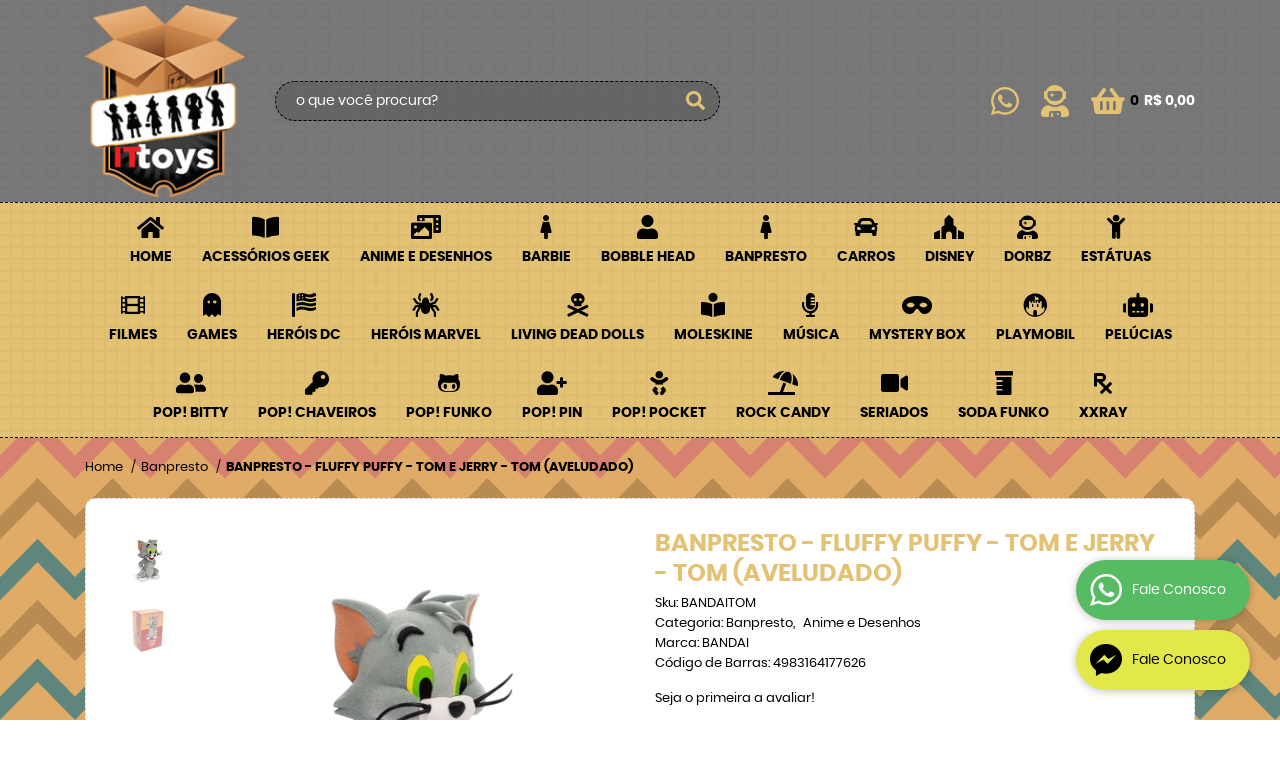

--- FILE ---
content_type: text/html; charset=utf-8
request_url: https://www.google.com/recaptcha/api2/anchor?ar=1&k=6LdRvoonAAAAAH2FMvhIgp7DX74qg1lZsQy4HbS1&co=aHR0cHM6Ly93d3cuaXR0b3lzLmNvbS5icjo0NDM.&hl=pt&v=PoyoqOPhxBO7pBk68S4YbpHZ&size=invisible&sa=submit&anchor-ms=20000&execute-ms=30000&cb=ovvf6prmolsi
body_size: 48669
content:
<!DOCTYPE HTML><html dir="ltr" lang="pt"><head><meta http-equiv="Content-Type" content="text/html; charset=UTF-8">
<meta http-equiv="X-UA-Compatible" content="IE=edge">
<title>reCAPTCHA</title>
<style type="text/css">
/* cyrillic-ext */
@font-face {
  font-family: 'Roboto';
  font-style: normal;
  font-weight: 400;
  font-stretch: 100%;
  src: url(//fonts.gstatic.com/s/roboto/v48/KFO7CnqEu92Fr1ME7kSn66aGLdTylUAMa3GUBHMdazTgWw.woff2) format('woff2');
  unicode-range: U+0460-052F, U+1C80-1C8A, U+20B4, U+2DE0-2DFF, U+A640-A69F, U+FE2E-FE2F;
}
/* cyrillic */
@font-face {
  font-family: 'Roboto';
  font-style: normal;
  font-weight: 400;
  font-stretch: 100%;
  src: url(//fonts.gstatic.com/s/roboto/v48/KFO7CnqEu92Fr1ME7kSn66aGLdTylUAMa3iUBHMdazTgWw.woff2) format('woff2');
  unicode-range: U+0301, U+0400-045F, U+0490-0491, U+04B0-04B1, U+2116;
}
/* greek-ext */
@font-face {
  font-family: 'Roboto';
  font-style: normal;
  font-weight: 400;
  font-stretch: 100%;
  src: url(//fonts.gstatic.com/s/roboto/v48/KFO7CnqEu92Fr1ME7kSn66aGLdTylUAMa3CUBHMdazTgWw.woff2) format('woff2');
  unicode-range: U+1F00-1FFF;
}
/* greek */
@font-face {
  font-family: 'Roboto';
  font-style: normal;
  font-weight: 400;
  font-stretch: 100%;
  src: url(//fonts.gstatic.com/s/roboto/v48/KFO7CnqEu92Fr1ME7kSn66aGLdTylUAMa3-UBHMdazTgWw.woff2) format('woff2');
  unicode-range: U+0370-0377, U+037A-037F, U+0384-038A, U+038C, U+038E-03A1, U+03A3-03FF;
}
/* math */
@font-face {
  font-family: 'Roboto';
  font-style: normal;
  font-weight: 400;
  font-stretch: 100%;
  src: url(//fonts.gstatic.com/s/roboto/v48/KFO7CnqEu92Fr1ME7kSn66aGLdTylUAMawCUBHMdazTgWw.woff2) format('woff2');
  unicode-range: U+0302-0303, U+0305, U+0307-0308, U+0310, U+0312, U+0315, U+031A, U+0326-0327, U+032C, U+032F-0330, U+0332-0333, U+0338, U+033A, U+0346, U+034D, U+0391-03A1, U+03A3-03A9, U+03B1-03C9, U+03D1, U+03D5-03D6, U+03F0-03F1, U+03F4-03F5, U+2016-2017, U+2034-2038, U+203C, U+2040, U+2043, U+2047, U+2050, U+2057, U+205F, U+2070-2071, U+2074-208E, U+2090-209C, U+20D0-20DC, U+20E1, U+20E5-20EF, U+2100-2112, U+2114-2115, U+2117-2121, U+2123-214F, U+2190, U+2192, U+2194-21AE, U+21B0-21E5, U+21F1-21F2, U+21F4-2211, U+2213-2214, U+2216-22FF, U+2308-230B, U+2310, U+2319, U+231C-2321, U+2336-237A, U+237C, U+2395, U+239B-23B7, U+23D0, U+23DC-23E1, U+2474-2475, U+25AF, U+25B3, U+25B7, U+25BD, U+25C1, U+25CA, U+25CC, U+25FB, U+266D-266F, U+27C0-27FF, U+2900-2AFF, U+2B0E-2B11, U+2B30-2B4C, U+2BFE, U+3030, U+FF5B, U+FF5D, U+1D400-1D7FF, U+1EE00-1EEFF;
}
/* symbols */
@font-face {
  font-family: 'Roboto';
  font-style: normal;
  font-weight: 400;
  font-stretch: 100%;
  src: url(//fonts.gstatic.com/s/roboto/v48/KFO7CnqEu92Fr1ME7kSn66aGLdTylUAMaxKUBHMdazTgWw.woff2) format('woff2');
  unicode-range: U+0001-000C, U+000E-001F, U+007F-009F, U+20DD-20E0, U+20E2-20E4, U+2150-218F, U+2190, U+2192, U+2194-2199, U+21AF, U+21E6-21F0, U+21F3, U+2218-2219, U+2299, U+22C4-22C6, U+2300-243F, U+2440-244A, U+2460-24FF, U+25A0-27BF, U+2800-28FF, U+2921-2922, U+2981, U+29BF, U+29EB, U+2B00-2BFF, U+4DC0-4DFF, U+FFF9-FFFB, U+10140-1018E, U+10190-1019C, U+101A0, U+101D0-101FD, U+102E0-102FB, U+10E60-10E7E, U+1D2C0-1D2D3, U+1D2E0-1D37F, U+1F000-1F0FF, U+1F100-1F1AD, U+1F1E6-1F1FF, U+1F30D-1F30F, U+1F315, U+1F31C, U+1F31E, U+1F320-1F32C, U+1F336, U+1F378, U+1F37D, U+1F382, U+1F393-1F39F, U+1F3A7-1F3A8, U+1F3AC-1F3AF, U+1F3C2, U+1F3C4-1F3C6, U+1F3CA-1F3CE, U+1F3D4-1F3E0, U+1F3ED, U+1F3F1-1F3F3, U+1F3F5-1F3F7, U+1F408, U+1F415, U+1F41F, U+1F426, U+1F43F, U+1F441-1F442, U+1F444, U+1F446-1F449, U+1F44C-1F44E, U+1F453, U+1F46A, U+1F47D, U+1F4A3, U+1F4B0, U+1F4B3, U+1F4B9, U+1F4BB, U+1F4BF, U+1F4C8-1F4CB, U+1F4D6, U+1F4DA, U+1F4DF, U+1F4E3-1F4E6, U+1F4EA-1F4ED, U+1F4F7, U+1F4F9-1F4FB, U+1F4FD-1F4FE, U+1F503, U+1F507-1F50B, U+1F50D, U+1F512-1F513, U+1F53E-1F54A, U+1F54F-1F5FA, U+1F610, U+1F650-1F67F, U+1F687, U+1F68D, U+1F691, U+1F694, U+1F698, U+1F6AD, U+1F6B2, U+1F6B9-1F6BA, U+1F6BC, U+1F6C6-1F6CF, U+1F6D3-1F6D7, U+1F6E0-1F6EA, U+1F6F0-1F6F3, U+1F6F7-1F6FC, U+1F700-1F7FF, U+1F800-1F80B, U+1F810-1F847, U+1F850-1F859, U+1F860-1F887, U+1F890-1F8AD, U+1F8B0-1F8BB, U+1F8C0-1F8C1, U+1F900-1F90B, U+1F93B, U+1F946, U+1F984, U+1F996, U+1F9E9, U+1FA00-1FA6F, U+1FA70-1FA7C, U+1FA80-1FA89, U+1FA8F-1FAC6, U+1FACE-1FADC, U+1FADF-1FAE9, U+1FAF0-1FAF8, U+1FB00-1FBFF;
}
/* vietnamese */
@font-face {
  font-family: 'Roboto';
  font-style: normal;
  font-weight: 400;
  font-stretch: 100%;
  src: url(//fonts.gstatic.com/s/roboto/v48/KFO7CnqEu92Fr1ME7kSn66aGLdTylUAMa3OUBHMdazTgWw.woff2) format('woff2');
  unicode-range: U+0102-0103, U+0110-0111, U+0128-0129, U+0168-0169, U+01A0-01A1, U+01AF-01B0, U+0300-0301, U+0303-0304, U+0308-0309, U+0323, U+0329, U+1EA0-1EF9, U+20AB;
}
/* latin-ext */
@font-face {
  font-family: 'Roboto';
  font-style: normal;
  font-weight: 400;
  font-stretch: 100%;
  src: url(//fonts.gstatic.com/s/roboto/v48/KFO7CnqEu92Fr1ME7kSn66aGLdTylUAMa3KUBHMdazTgWw.woff2) format('woff2');
  unicode-range: U+0100-02BA, U+02BD-02C5, U+02C7-02CC, U+02CE-02D7, U+02DD-02FF, U+0304, U+0308, U+0329, U+1D00-1DBF, U+1E00-1E9F, U+1EF2-1EFF, U+2020, U+20A0-20AB, U+20AD-20C0, U+2113, U+2C60-2C7F, U+A720-A7FF;
}
/* latin */
@font-face {
  font-family: 'Roboto';
  font-style: normal;
  font-weight: 400;
  font-stretch: 100%;
  src: url(//fonts.gstatic.com/s/roboto/v48/KFO7CnqEu92Fr1ME7kSn66aGLdTylUAMa3yUBHMdazQ.woff2) format('woff2');
  unicode-range: U+0000-00FF, U+0131, U+0152-0153, U+02BB-02BC, U+02C6, U+02DA, U+02DC, U+0304, U+0308, U+0329, U+2000-206F, U+20AC, U+2122, U+2191, U+2193, U+2212, U+2215, U+FEFF, U+FFFD;
}
/* cyrillic-ext */
@font-face {
  font-family: 'Roboto';
  font-style: normal;
  font-weight: 500;
  font-stretch: 100%;
  src: url(//fonts.gstatic.com/s/roboto/v48/KFO7CnqEu92Fr1ME7kSn66aGLdTylUAMa3GUBHMdazTgWw.woff2) format('woff2');
  unicode-range: U+0460-052F, U+1C80-1C8A, U+20B4, U+2DE0-2DFF, U+A640-A69F, U+FE2E-FE2F;
}
/* cyrillic */
@font-face {
  font-family: 'Roboto';
  font-style: normal;
  font-weight: 500;
  font-stretch: 100%;
  src: url(//fonts.gstatic.com/s/roboto/v48/KFO7CnqEu92Fr1ME7kSn66aGLdTylUAMa3iUBHMdazTgWw.woff2) format('woff2');
  unicode-range: U+0301, U+0400-045F, U+0490-0491, U+04B0-04B1, U+2116;
}
/* greek-ext */
@font-face {
  font-family: 'Roboto';
  font-style: normal;
  font-weight: 500;
  font-stretch: 100%;
  src: url(//fonts.gstatic.com/s/roboto/v48/KFO7CnqEu92Fr1ME7kSn66aGLdTylUAMa3CUBHMdazTgWw.woff2) format('woff2');
  unicode-range: U+1F00-1FFF;
}
/* greek */
@font-face {
  font-family: 'Roboto';
  font-style: normal;
  font-weight: 500;
  font-stretch: 100%;
  src: url(//fonts.gstatic.com/s/roboto/v48/KFO7CnqEu92Fr1ME7kSn66aGLdTylUAMa3-UBHMdazTgWw.woff2) format('woff2');
  unicode-range: U+0370-0377, U+037A-037F, U+0384-038A, U+038C, U+038E-03A1, U+03A3-03FF;
}
/* math */
@font-face {
  font-family: 'Roboto';
  font-style: normal;
  font-weight: 500;
  font-stretch: 100%;
  src: url(//fonts.gstatic.com/s/roboto/v48/KFO7CnqEu92Fr1ME7kSn66aGLdTylUAMawCUBHMdazTgWw.woff2) format('woff2');
  unicode-range: U+0302-0303, U+0305, U+0307-0308, U+0310, U+0312, U+0315, U+031A, U+0326-0327, U+032C, U+032F-0330, U+0332-0333, U+0338, U+033A, U+0346, U+034D, U+0391-03A1, U+03A3-03A9, U+03B1-03C9, U+03D1, U+03D5-03D6, U+03F0-03F1, U+03F4-03F5, U+2016-2017, U+2034-2038, U+203C, U+2040, U+2043, U+2047, U+2050, U+2057, U+205F, U+2070-2071, U+2074-208E, U+2090-209C, U+20D0-20DC, U+20E1, U+20E5-20EF, U+2100-2112, U+2114-2115, U+2117-2121, U+2123-214F, U+2190, U+2192, U+2194-21AE, U+21B0-21E5, U+21F1-21F2, U+21F4-2211, U+2213-2214, U+2216-22FF, U+2308-230B, U+2310, U+2319, U+231C-2321, U+2336-237A, U+237C, U+2395, U+239B-23B7, U+23D0, U+23DC-23E1, U+2474-2475, U+25AF, U+25B3, U+25B7, U+25BD, U+25C1, U+25CA, U+25CC, U+25FB, U+266D-266F, U+27C0-27FF, U+2900-2AFF, U+2B0E-2B11, U+2B30-2B4C, U+2BFE, U+3030, U+FF5B, U+FF5D, U+1D400-1D7FF, U+1EE00-1EEFF;
}
/* symbols */
@font-face {
  font-family: 'Roboto';
  font-style: normal;
  font-weight: 500;
  font-stretch: 100%;
  src: url(//fonts.gstatic.com/s/roboto/v48/KFO7CnqEu92Fr1ME7kSn66aGLdTylUAMaxKUBHMdazTgWw.woff2) format('woff2');
  unicode-range: U+0001-000C, U+000E-001F, U+007F-009F, U+20DD-20E0, U+20E2-20E4, U+2150-218F, U+2190, U+2192, U+2194-2199, U+21AF, U+21E6-21F0, U+21F3, U+2218-2219, U+2299, U+22C4-22C6, U+2300-243F, U+2440-244A, U+2460-24FF, U+25A0-27BF, U+2800-28FF, U+2921-2922, U+2981, U+29BF, U+29EB, U+2B00-2BFF, U+4DC0-4DFF, U+FFF9-FFFB, U+10140-1018E, U+10190-1019C, U+101A0, U+101D0-101FD, U+102E0-102FB, U+10E60-10E7E, U+1D2C0-1D2D3, U+1D2E0-1D37F, U+1F000-1F0FF, U+1F100-1F1AD, U+1F1E6-1F1FF, U+1F30D-1F30F, U+1F315, U+1F31C, U+1F31E, U+1F320-1F32C, U+1F336, U+1F378, U+1F37D, U+1F382, U+1F393-1F39F, U+1F3A7-1F3A8, U+1F3AC-1F3AF, U+1F3C2, U+1F3C4-1F3C6, U+1F3CA-1F3CE, U+1F3D4-1F3E0, U+1F3ED, U+1F3F1-1F3F3, U+1F3F5-1F3F7, U+1F408, U+1F415, U+1F41F, U+1F426, U+1F43F, U+1F441-1F442, U+1F444, U+1F446-1F449, U+1F44C-1F44E, U+1F453, U+1F46A, U+1F47D, U+1F4A3, U+1F4B0, U+1F4B3, U+1F4B9, U+1F4BB, U+1F4BF, U+1F4C8-1F4CB, U+1F4D6, U+1F4DA, U+1F4DF, U+1F4E3-1F4E6, U+1F4EA-1F4ED, U+1F4F7, U+1F4F9-1F4FB, U+1F4FD-1F4FE, U+1F503, U+1F507-1F50B, U+1F50D, U+1F512-1F513, U+1F53E-1F54A, U+1F54F-1F5FA, U+1F610, U+1F650-1F67F, U+1F687, U+1F68D, U+1F691, U+1F694, U+1F698, U+1F6AD, U+1F6B2, U+1F6B9-1F6BA, U+1F6BC, U+1F6C6-1F6CF, U+1F6D3-1F6D7, U+1F6E0-1F6EA, U+1F6F0-1F6F3, U+1F6F7-1F6FC, U+1F700-1F7FF, U+1F800-1F80B, U+1F810-1F847, U+1F850-1F859, U+1F860-1F887, U+1F890-1F8AD, U+1F8B0-1F8BB, U+1F8C0-1F8C1, U+1F900-1F90B, U+1F93B, U+1F946, U+1F984, U+1F996, U+1F9E9, U+1FA00-1FA6F, U+1FA70-1FA7C, U+1FA80-1FA89, U+1FA8F-1FAC6, U+1FACE-1FADC, U+1FADF-1FAE9, U+1FAF0-1FAF8, U+1FB00-1FBFF;
}
/* vietnamese */
@font-face {
  font-family: 'Roboto';
  font-style: normal;
  font-weight: 500;
  font-stretch: 100%;
  src: url(//fonts.gstatic.com/s/roboto/v48/KFO7CnqEu92Fr1ME7kSn66aGLdTylUAMa3OUBHMdazTgWw.woff2) format('woff2');
  unicode-range: U+0102-0103, U+0110-0111, U+0128-0129, U+0168-0169, U+01A0-01A1, U+01AF-01B0, U+0300-0301, U+0303-0304, U+0308-0309, U+0323, U+0329, U+1EA0-1EF9, U+20AB;
}
/* latin-ext */
@font-face {
  font-family: 'Roboto';
  font-style: normal;
  font-weight: 500;
  font-stretch: 100%;
  src: url(//fonts.gstatic.com/s/roboto/v48/KFO7CnqEu92Fr1ME7kSn66aGLdTylUAMa3KUBHMdazTgWw.woff2) format('woff2');
  unicode-range: U+0100-02BA, U+02BD-02C5, U+02C7-02CC, U+02CE-02D7, U+02DD-02FF, U+0304, U+0308, U+0329, U+1D00-1DBF, U+1E00-1E9F, U+1EF2-1EFF, U+2020, U+20A0-20AB, U+20AD-20C0, U+2113, U+2C60-2C7F, U+A720-A7FF;
}
/* latin */
@font-face {
  font-family: 'Roboto';
  font-style: normal;
  font-weight: 500;
  font-stretch: 100%;
  src: url(//fonts.gstatic.com/s/roboto/v48/KFO7CnqEu92Fr1ME7kSn66aGLdTylUAMa3yUBHMdazQ.woff2) format('woff2');
  unicode-range: U+0000-00FF, U+0131, U+0152-0153, U+02BB-02BC, U+02C6, U+02DA, U+02DC, U+0304, U+0308, U+0329, U+2000-206F, U+20AC, U+2122, U+2191, U+2193, U+2212, U+2215, U+FEFF, U+FFFD;
}
/* cyrillic-ext */
@font-face {
  font-family: 'Roboto';
  font-style: normal;
  font-weight: 900;
  font-stretch: 100%;
  src: url(//fonts.gstatic.com/s/roboto/v48/KFO7CnqEu92Fr1ME7kSn66aGLdTylUAMa3GUBHMdazTgWw.woff2) format('woff2');
  unicode-range: U+0460-052F, U+1C80-1C8A, U+20B4, U+2DE0-2DFF, U+A640-A69F, U+FE2E-FE2F;
}
/* cyrillic */
@font-face {
  font-family: 'Roboto';
  font-style: normal;
  font-weight: 900;
  font-stretch: 100%;
  src: url(//fonts.gstatic.com/s/roboto/v48/KFO7CnqEu92Fr1ME7kSn66aGLdTylUAMa3iUBHMdazTgWw.woff2) format('woff2');
  unicode-range: U+0301, U+0400-045F, U+0490-0491, U+04B0-04B1, U+2116;
}
/* greek-ext */
@font-face {
  font-family: 'Roboto';
  font-style: normal;
  font-weight: 900;
  font-stretch: 100%;
  src: url(//fonts.gstatic.com/s/roboto/v48/KFO7CnqEu92Fr1ME7kSn66aGLdTylUAMa3CUBHMdazTgWw.woff2) format('woff2');
  unicode-range: U+1F00-1FFF;
}
/* greek */
@font-face {
  font-family: 'Roboto';
  font-style: normal;
  font-weight: 900;
  font-stretch: 100%;
  src: url(//fonts.gstatic.com/s/roboto/v48/KFO7CnqEu92Fr1ME7kSn66aGLdTylUAMa3-UBHMdazTgWw.woff2) format('woff2');
  unicode-range: U+0370-0377, U+037A-037F, U+0384-038A, U+038C, U+038E-03A1, U+03A3-03FF;
}
/* math */
@font-face {
  font-family: 'Roboto';
  font-style: normal;
  font-weight: 900;
  font-stretch: 100%;
  src: url(//fonts.gstatic.com/s/roboto/v48/KFO7CnqEu92Fr1ME7kSn66aGLdTylUAMawCUBHMdazTgWw.woff2) format('woff2');
  unicode-range: U+0302-0303, U+0305, U+0307-0308, U+0310, U+0312, U+0315, U+031A, U+0326-0327, U+032C, U+032F-0330, U+0332-0333, U+0338, U+033A, U+0346, U+034D, U+0391-03A1, U+03A3-03A9, U+03B1-03C9, U+03D1, U+03D5-03D6, U+03F0-03F1, U+03F4-03F5, U+2016-2017, U+2034-2038, U+203C, U+2040, U+2043, U+2047, U+2050, U+2057, U+205F, U+2070-2071, U+2074-208E, U+2090-209C, U+20D0-20DC, U+20E1, U+20E5-20EF, U+2100-2112, U+2114-2115, U+2117-2121, U+2123-214F, U+2190, U+2192, U+2194-21AE, U+21B0-21E5, U+21F1-21F2, U+21F4-2211, U+2213-2214, U+2216-22FF, U+2308-230B, U+2310, U+2319, U+231C-2321, U+2336-237A, U+237C, U+2395, U+239B-23B7, U+23D0, U+23DC-23E1, U+2474-2475, U+25AF, U+25B3, U+25B7, U+25BD, U+25C1, U+25CA, U+25CC, U+25FB, U+266D-266F, U+27C0-27FF, U+2900-2AFF, U+2B0E-2B11, U+2B30-2B4C, U+2BFE, U+3030, U+FF5B, U+FF5D, U+1D400-1D7FF, U+1EE00-1EEFF;
}
/* symbols */
@font-face {
  font-family: 'Roboto';
  font-style: normal;
  font-weight: 900;
  font-stretch: 100%;
  src: url(//fonts.gstatic.com/s/roboto/v48/KFO7CnqEu92Fr1ME7kSn66aGLdTylUAMaxKUBHMdazTgWw.woff2) format('woff2');
  unicode-range: U+0001-000C, U+000E-001F, U+007F-009F, U+20DD-20E0, U+20E2-20E4, U+2150-218F, U+2190, U+2192, U+2194-2199, U+21AF, U+21E6-21F0, U+21F3, U+2218-2219, U+2299, U+22C4-22C6, U+2300-243F, U+2440-244A, U+2460-24FF, U+25A0-27BF, U+2800-28FF, U+2921-2922, U+2981, U+29BF, U+29EB, U+2B00-2BFF, U+4DC0-4DFF, U+FFF9-FFFB, U+10140-1018E, U+10190-1019C, U+101A0, U+101D0-101FD, U+102E0-102FB, U+10E60-10E7E, U+1D2C0-1D2D3, U+1D2E0-1D37F, U+1F000-1F0FF, U+1F100-1F1AD, U+1F1E6-1F1FF, U+1F30D-1F30F, U+1F315, U+1F31C, U+1F31E, U+1F320-1F32C, U+1F336, U+1F378, U+1F37D, U+1F382, U+1F393-1F39F, U+1F3A7-1F3A8, U+1F3AC-1F3AF, U+1F3C2, U+1F3C4-1F3C6, U+1F3CA-1F3CE, U+1F3D4-1F3E0, U+1F3ED, U+1F3F1-1F3F3, U+1F3F5-1F3F7, U+1F408, U+1F415, U+1F41F, U+1F426, U+1F43F, U+1F441-1F442, U+1F444, U+1F446-1F449, U+1F44C-1F44E, U+1F453, U+1F46A, U+1F47D, U+1F4A3, U+1F4B0, U+1F4B3, U+1F4B9, U+1F4BB, U+1F4BF, U+1F4C8-1F4CB, U+1F4D6, U+1F4DA, U+1F4DF, U+1F4E3-1F4E6, U+1F4EA-1F4ED, U+1F4F7, U+1F4F9-1F4FB, U+1F4FD-1F4FE, U+1F503, U+1F507-1F50B, U+1F50D, U+1F512-1F513, U+1F53E-1F54A, U+1F54F-1F5FA, U+1F610, U+1F650-1F67F, U+1F687, U+1F68D, U+1F691, U+1F694, U+1F698, U+1F6AD, U+1F6B2, U+1F6B9-1F6BA, U+1F6BC, U+1F6C6-1F6CF, U+1F6D3-1F6D7, U+1F6E0-1F6EA, U+1F6F0-1F6F3, U+1F6F7-1F6FC, U+1F700-1F7FF, U+1F800-1F80B, U+1F810-1F847, U+1F850-1F859, U+1F860-1F887, U+1F890-1F8AD, U+1F8B0-1F8BB, U+1F8C0-1F8C1, U+1F900-1F90B, U+1F93B, U+1F946, U+1F984, U+1F996, U+1F9E9, U+1FA00-1FA6F, U+1FA70-1FA7C, U+1FA80-1FA89, U+1FA8F-1FAC6, U+1FACE-1FADC, U+1FADF-1FAE9, U+1FAF0-1FAF8, U+1FB00-1FBFF;
}
/* vietnamese */
@font-face {
  font-family: 'Roboto';
  font-style: normal;
  font-weight: 900;
  font-stretch: 100%;
  src: url(//fonts.gstatic.com/s/roboto/v48/KFO7CnqEu92Fr1ME7kSn66aGLdTylUAMa3OUBHMdazTgWw.woff2) format('woff2');
  unicode-range: U+0102-0103, U+0110-0111, U+0128-0129, U+0168-0169, U+01A0-01A1, U+01AF-01B0, U+0300-0301, U+0303-0304, U+0308-0309, U+0323, U+0329, U+1EA0-1EF9, U+20AB;
}
/* latin-ext */
@font-face {
  font-family: 'Roboto';
  font-style: normal;
  font-weight: 900;
  font-stretch: 100%;
  src: url(//fonts.gstatic.com/s/roboto/v48/KFO7CnqEu92Fr1ME7kSn66aGLdTylUAMa3KUBHMdazTgWw.woff2) format('woff2');
  unicode-range: U+0100-02BA, U+02BD-02C5, U+02C7-02CC, U+02CE-02D7, U+02DD-02FF, U+0304, U+0308, U+0329, U+1D00-1DBF, U+1E00-1E9F, U+1EF2-1EFF, U+2020, U+20A0-20AB, U+20AD-20C0, U+2113, U+2C60-2C7F, U+A720-A7FF;
}
/* latin */
@font-face {
  font-family: 'Roboto';
  font-style: normal;
  font-weight: 900;
  font-stretch: 100%;
  src: url(//fonts.gstatic.com/s/roboto/v48/KFO7CnqEu92Fr1ME7kSn66aGLdTylUAMa3yUBHMdazQ.woff2) format('woff2');
  unicode-range: U+0000-00FF, U+0131, U+0152-0153, U+02BB-02BC, U+02C6, U+02DA, U+02DC, U+0304, U+0308, U+0329, U+2000-206F, U+20AC, U+2122, U+2191, U+2193, U+2212, U+2215, U+FEFF, U+FFFD;
}

</style>
<link rel="stylesheet" type="text/css" href="https://www.gstatic.com/recaptcha/releases/PoyoqOPhxBO7pBk68S4YbpHZ/styles__ltr.css">
<script nonce="xgwFKD6iLzqyIxtEDNfM7w" type="text/javascript">window['__recaptcha_api'] = 'https://www.google.com/recaptcha/api2/';</script>
<script type="text/javascript" src="https://www.gstatic.com/recaptcha/releases/PoyoqOPhxBO7pBk68S4YbpHZ/recaptcha__pt.js" nonce="xgwFKD6iLzqyIxtEDNfM7w">
      
    </script></head>
<body><div id="rc-anchor-alert" class="rc-anchor-alert"></div>
<input type="hidden" id="recaptcha-token" value="[base64]">
<script type="text/javascript" nonce="xgwFKD6iLzqyIxtEDNfM7w">
      recaptcha.anchor.Main.init("[\x22ainput\x22,[\x22bgdata\x22,\x22\x22,\[base64]/[base64]/[base64]/[base64]/cjw8ejpyPj4+eil9Y2F0Y2gobCl7dGhyb3cgbDt9fSxIPWZ1bmN0aW9uKHcsdCx6KXtpZih3PT0xOTR8fHc9PTIwOCl0LnZbd10/dC52W3ddLmNvbmNhdCh6KTp0LnZbd109b2Yoeix0KTtlbHNle2lmKHQuYkImJnchPTMxNylyZXR1cm47dz09NjZ8fHc9PTEyMnx8dz09NDcwfHx3PT00NHx8dz09NDE2fHx3PT0zOTd8fHc9PTQyMXx8dz09Njh8fHc9PTcwfHx3PT0xODQ/[base64]/[base64]/[base64]/bmV3IGRbVl0oSlswXSk6cD09Mj9uZXcgZFtWXShKWzBdLEpbMV0pOnA9PTM/bmV3IGRbVl0oSlswXSxKWzFdLEpbMl0pOnA9PTQ/[base64]/[base64]/[base64]/[base64]\x22,\[base64]\x22,\[base64]/DicOxdMOQw6rDgcOhw5HDjlQuw6fCnTbDsCXCgR1zw5Ujw6zDrMO7wonDq8OLb8Kgw6TDk8OrwpbDv1JwaAnCu8K6SsOVwo92QGZpw5FdF0TDgsOGw6jDlsOYJ0TCkB3DjHDClsOrwqAYQBbDtsOVw7x6w53Dk04YPsK9w6ElLwPDol9Awq/Cs8O7K8KSRcK/w4YBQ8Ojw4XDt8O0w7NCcsKfw7PDjxhoSMKXwqDCmljCsMKQWXBOZ8ORCMKUw4t7NcKzwpoje2oiw7sKwq07w4/[base64]/CpsKQHl4zE2lNJ8KWVsOvDMO2R8OHeC1vNwV0wokgF8KabcKFbcOgwpvDosOQw6EkwoXChAgyw742w4XCncK8XMKXHGMswpjCtSU4ZUFhcBIww7V6dMOnw4fDiSfDlHDCql8oIsOVO8KBw63DuMKpVi3DpcKKUkLDg8OPFMOsJD4/A8O6wpDDosK+woDCvnDDk8OtDcKHw67DsMKpb8KNG8K2w6V2KXMWw6rCoEHCq8OOQ1bDnXLCn349w7rDgC1BEcKVwozCo0TCiQ5rw7ABwrPCh3bCgwLDhWjDrMKOBsOLw49RfsOzE0jDtMO4w7/[base64]/[base64]/[base64]/QSjCq35lKVFrwpDDmsKbw5pTYsKpdxVIKis7YsOTUAQqG8OeWMOaP1UlacKbw7LCucOqwq3CucKQaT3Cs8KHworCnm0uw55Uw5vDkh/[base64]/CvcKcwplOwrEOYjsFwqrCt8OMVsKVw4hsw4jCimHDkh7DpcOWw5XDrsKDS8K+woxpwq/CscOgw5N3wo/DhXXDqh7DnDEmw67CsTfCqgZPR8KefcO4w55Iw7LDlsOyfsKnCVFDQsOgw6fDlsK/w5HDrsK9woHCrsOEAMKrRRfCj0jDpsOTwrzClcOqw7zCssKlNcO4w7sNWE9/C3XDjMOBG8Olwp5Qw5Qow4vDksK0w6k8wpnDq8KwfsO/w7Ruw4A8E8OTcxDCiWDCs0dlw5LCpsKnMi3Co0E3G0jCo8K4R8O5wrNiw43DjMO9ACp4HsOrE2NXYsOnflfDug9Nw4/CgXhEwqbCuC3DrTAjwrIpwrvDm8OTwqnCrCELWcOkXcKdQzN7dx/DuDzCocKBwr/[base64]/RG7ChsK6w6goOmTCg8OcwqZlw47DrMOzVVp7GMKlw4Nbw6/Dr8OABMOXw6DCpMKpwpNOfiI1woXCqzfClMKowoHCocK8PsOtwqjCvjd/w5/CrH47wpfCjmxxwqQNwqXDvnUswr8Vw6jCosOjIhPDh07Cvy/CgEcww73Dj0fDjDHDh2fDpMKXw6XCogkVUMOJwrvDmQpgwqfDhxnChwbDlcK0fsOBYSzCisOzw63Cs3vCsT1wwpYYwoLCsMK9JsKkAcKLccOQw6tuw7FkwqsBwoQIw67DglPDmMKHwqvCssKiw5/DhsKqw5hKOAHDkGJtw5IRMsOEwpRpTcOnQC1JwrU3woF6w6PDoUXDgE/[base64]/CnSMUw751w7nCisKJJmtxwqU4w6bCuGHDm1TDvAnDh8OkXFzCkEE1JmMEw6puw5jCvsK0TgB/[base64]/Ck8K1w7rCqcKKwp5twojDlcOaRgMmwoHCmDnDnsKAwrR7GsKGworCrcKdCSzCtMOZW03CkSMkwpzDoT8mwp1JwogOwo04w6zDo8OJGMK/[base64]/Dtj4Twpl0ZlDCiCIvwoBIUjtvWDfDgx9LHQAXwpRSw5VZw5fCtcORw4/[base64]/Col7DscOfw5ZTSMKPGsOow6jCm0p/JcKvw60zIsOxw6dow55SP2UrwoXCosO4w6wvDMKHw4jCpwdHXsO1w5sHA8KJwpVNK8OUwp/[base64]/[base64]/D0cTw64LUinCrcKXwoAZwqkAwpDDnsKuw5IZwq9pw4DDg8Krw7nChWvDvMKUdy9yPV1uwqtVwrptAsOOw6XDkFMBOBHDg8OVwrtBw60XbcK2w61zVljCpisLwq0swprCnADDlAMaw5zDh1nCvTjDo8O4w4onKyExw7dvGcKTeMKbw4/[base64]/Cql9/[base64]/CsUTDhMKpdjfDucKjwq7ChUUjwrrCqcKHdsOswoTCpUYWCVbCjcKPw4rDoMKvNA1HRws3a8O0wpPCr8K/[base64]/CvMKAw4JZdcO7engucEgiwrjCv8O0csKNwpLCn2J3FmXDnkgqwp1Mw6vCiG1ubBEpwqPCuSYCWVcXIMOVFcObw60bw4nChVvDoktbw4HDqjQqwpbDmAIbK8Oqwrxfw6vDmMOiw4zCsMKiJsO2w6/Dv0Ebwpt4w7diJsKra8KQwpIZH8OUwpgbwrIbWsOiw4k+SQvDqcO4wqkIw6RkTMK2KcO8wo7CtMO5VBhATz7CqyzCuTfDqsKRc8OPwrfCu8O/NA0xHT7CtyogCiRcK8KBw4kcwrUjbUMmIsKIwqNhW8Ksw4poHcK5w6A/w5/[base64]/wqzCmsKSw5olwrs5w7zCm0XCgMOmwpPCjRrCpcONwpcJJ8KaGSzCqsOsD8KqTcKZwqTCoRLCrcKFc8KyJ1Uzw7LDmcOJw5MALsKdw4LCoRTDvsOVYMOYwoIvw7jCrsKFw7/Ckz84wpcEwpLDtMK5IsOsw5vCscO+RcOfMC5Jw4dDwp53w6bDkn7CjcO5Mi80w7nDgsK4cRsNw5LCqMOiw5wowr/DkMOaw47Dv2t7U3TClQwowpnDp8OyExrDpcOKR8KdRcO5wqjDrQJ2wqrCvXI0H2vCh8Oqe051bzdzwpNcw7teFcKPeMKWKiQKPS/DuMOMWjgpwpMtw65qHsOpa0UuwrnDjixCw4/DomVWwpfClMKKTCMHTmU6GQIHwqDDgsO4wqRowojDlETDp8KfJcKVDn/DkMKmUMKPwp/Cij/CsMOXQcKUfGDCuxDDusOwbg/CrDrCucK5V8KqJXsxeHBlDVvCqcKLw7EAwqpYPiNow5vCvsOJw5PDj8KDwoDCvC8/esOqEQPCgwNpw6zDgsOYbsOQwpHDnyLDt8K+wpF+I8KbwqjDisOmeD4xY8OXw4TCpFJfZVFqw5fDisK9w40RZm3CsMKow4XDlsKdwoPCvxoGw5tlw4zDnTbCtsOMe3FtBl4Bw7lqdcK1woROfS/Dj8KowrnCjVsHH8OxesKRw6R5w4QtWsOMJ1DDlnMId8OswokDwpM9H3V2wrkCd1jCrS7DusKtw5tOCcKadEHCucO3w6/CpxnClcONw53CqcOdbsOTBXHCisKPw7jCqhkme0/Dom3DoBPDkMKianlKQ8KbEsOsNnwIOjcMw5YbfgPCp29wQ1N7O8KUf3/Cl8OMwrnDuzIXIsO4ZQLCmz7DsMKwOWhxwpJJH33CqVAjw7XDtDjCkMKLUSHCl8Kew6ESOcOiNcOjYnDCvgQOwpnDtDjCo8Knw7vDqsKNEnxMwpt4w5szEMK8A8OKwovCuVYZw7PDtm9mw5/DgRvCqVgtw40mZcORQMKAwokWFTzDkR4XFsKbK3DCvMOIw6R7wrx6wq4+wprDhMK7w6fCv33ChnldWcKDf1ZXOBDDl2QNw7zCmgnCscOFPzIPw6gUPG9Qw4XCjMOCLGTCiFRrecOvNsK/KsKOb8Oywr1dwpfCiCU/EGrDsnrDkynCsGAVZ8K+w58dCcOVZRsMwqvDusOmPx9ALMO8ecKjw5HCsz3DlF80cEcgwoXCoUzCpnTDg1IqNgdewrbDpk/[base64]/DtcKNDxjDqsOCW8Oiw5hZcSsrTh/DnMKYTxLDtxgjPmsDB0LCozLDjsKvFsKkIMKecXfDmhTCiDnDsHtEwroLZcOLRMOzwpDDgVIya2fCuMKIGAZVw6RSwqE9w7sSawAPwrAvFm/[base64]/E1PDvsKjAsKOI1h/NsK7w4pRX8Ksw4Vtw5HCvxvCj8K+Q0PClkHDuXLDncK7w4FuYMKSwoHDnMOZMMO+w5zDm8OVwqNBwozDucK2HzY1w4zDs30EVjbChMOcM8OBAi8xbcK8PMKXUW4Qw4AGHD/CigrDu1XDm8K8F8ONL8Kew4x5U0lpw7Z7NMOubCglUi3DnMOjw6IwS11WwqBHw6DDnCLDjcOww7rCp38UOEp9RGFIw7lrwrsGw6ctEsOBacOxcsKxAmkHMTnCsn4UJsO3Gk8owrHCl1ZjwoLDkxXChnbCgMOLw6XCu8OFJcOrbMKwKFfCsnzCpsK8w5/[base64]/[base64]/DqMKXwo7CtUhhw6jCqcKfK8ODN8Kcw4bDlcOwbsOlVBwfAjrDhxgJw4IDwpvDnnnDo2jCvMOQw57Cug7DksO/RAnDmjJewogLLcOKKHjDoFjCjF8NGcOAJBvCoB1Mw5HCjCE2w6fCvinDlUprwo5xLAcBwr0iwrpmZBDDtFlBVsOGw5QmwrDDp8KlEcO9YsOSw4/DlcObf3Fow6XDrcKTw4Bsw4bCj3nCj8O6w70ewpNgw7/Dp8ORw78edwTCgAALwqMHw5bDi8Ofwps+OXJWwqgww7TDvSrCv8K/[base64]/CrT3CjEQWHxYNWUjCncOmDsO5WsOdw4XCihLDj8K3NMOkw50WY8OrRFzCmsKCK2UlHcOWAlXDhMOXXiDCq8KUw6nDrcObK8KgPsKvfEVoNh3Du8KJBDrCrsKew6vChMOZUw7CgwIzJcK1PF7Ck8Ouw7QiCcKtw6tEI8K5HsKUw5DDl8K/w6rCjsO1w5tIQsKtwoIeJQ0OwoDDt8OzHghZXlBiw5Q9w6dkUcKMJ8Khw5lVfsKSwotpwqVIw5fCmnM2w4Zlw40dDnoIwrXCmEtLTMKhw5JRw5gzw59JT8O7w4vDmMKjw7wZeMOnB0nDkDXDj8OmwojCuFHCuBTDgcKzw7DDognDnh/[base64]/DvcO6acOWEFptOMOIG103wr/DgxcVVsK/[base64]/CvWTDp8OOw7Qfw5vCkBbChcKNH2rCqsOYRsOKP1nDuTvDkl9lw7txw4Rbw47CnnbDmMO7BWbCvsK0GGPDoHTDo08Ywo3Cnwlvw5wKwrDCvx4jwpwxN8O2DMKCw5nCjhElwqDCmcO7WMKlwoZVw6Nhw57ClS4JFX/CkkDCksOww4nCoVzDlnQWLSQvCcOowoFfwpjDg8KZwpLDokvCgyoJwrM3JsKhwrfDr8K2w4DCojEpwoBEaMK0w7TCqsONeCM5wrxod8OOQsK5wq97aRXDsHg/w43CjcK+UX0gSkvCrsONAMOvwrfCiMK/B8K5w5R2NsOXZxDDk2PDr8ORZMOpw5/DhsKgwr9oTAsmw4p1Xx/DosO1w4dlAyXDiFPCsMK/wq9JXhMvwpPCoB0Gwqk/[base64]/DnMOlCXfDpFRwwp7Cv8KAXT3CtmbCpsKoaMOFDi/[base64]/Dg8Oxw701w7nDhUhmwpnCvsK/SsOoCmUwU052w6HDuw3Dry5MeyvDl8OTYcKrw74Iw6FXJsKQwqPDoTnDghdkw6QscMORZsKKw6rCt358wrlTewLDscKEw5TDpR7DksOpwowKw484GAzCqDY/LgDCqlnDoMKJBsOzK8OZwrLCisO/wpZUNMOGwrR+SmbDgsKAEyPCoxNAABHDqsOTwpTDrMOtwpUhwrzCqMKHwqQDw4NPw5ADw7/CjCRjw4kZwr0rw7I2T8K9L8KPQsO6w7xlAcK6wp0iX8ORw788w5AVwp49w5LCpMOuDcO2w7LCpRwpwppXw7JETwR7wrvCgsKmwrzCoxHCocKqZMOEw70CdMO9w6FHAGrCssKZwpjDuRXCm8KZKMKRw5PDpHXCrcKzwqBtwpLDkCZdXwUUdcODwqsDwpXDrsK/csOww5TCocK8w6bDqMOKLBcjPcKcEMK6c11YCUDCsA5nwr4XS3bDtsKjG8OIesKGwqUkwr/CvxZzw7TCocKaO8OOBAHDvMKnwpB0USTCkcKwZ316wowmTsOPwr0fw6rChBvCpxTCnQXDosOiOMKlwp3DjibDuMKjwpnDpXAqFMK2JsKhw4fDvA/DlcKDY8KHw7nChsKgZnlQwpHCrFPDsgvDvExYW8OdW1R0N8Kaw6LCvcOiRWHCoB7DthTCpcKYw59PwpEaX8Oyw6zDrsO/wqw5wpxDAsOOJmpNwoUKRG3DrcOXfsOlw7TDlEpUHBrDoFDDs8K+w7vCtcOPwrPDlAYkw4LDrW7CjMO0w5w5worCiAthesKBOsKyw4bCvsOPEgvClEt4w5LCncOowo5dw5/[base64]/[base64]/CkknDp8K5HR8Vw4Uqw4gBAMK2MsKQHwFRIzTCqwPDjlPDrCnDvmTDrsKLwptNwpvChcKqHnzDlTHCs8K8KCvCnx/Cr8Ouw64/GsOCFlcpwoDCrDzDl0/DuMKqdMKmwprCphQwe1TChwXDvn7CqAwAaTHClcOzwpIfw5XDgMKUXgrCoxUPOmrDsMK5wrTDk2HDosOzJA/DhcOsA31Mw4gSw4fDvMKSM2fCrMOyLgoDWsKvJAPDhUXDkcOkDXjCkz0rKsKewqPCncKjRMOnw6nCjysWwpVVwrFrMyXCrcOnMcO3wrQKY3g/CGg5BMOSWy15CTLCoBxWHjBSwovCqh/Ch8K9w5LDkcOaw5NeEinCiMOBw4ZXYGDDpMKGRD9MwqI+KnppPMOYw4bDlcK2woJFw78BHn/[base64]/CuwzCuMOiPMO+w64WIm0+wqXChQ9UQwHDjCQRSgVUw44/[base64]/[base64]/KwleUcOkw5LCkCnCsMOgw6vDu0FVdkvCn8O6w7HCu8Oiwp7CujtwwpLDi8OTw7JXw5MFw6snO1MJw6rDj8KMBy/Dv8OaZzPDgWbCncOyfWhewoQIwrp5w4h4w7vDtQsVw7ZfNMOsw4htw6DDkR9xa8OuwpDDncOiH8OffileVXJEUy7CgcK8c8OdGMKpw7Z0ZsKzHMOtZ8ObTsKdwpbCrz3DrBprGT/CqcKbSg3DisOxw7vCv8OVRQrDk8OZcQhyRlPDiEZswoTCk8KwQcO0W8KBw6PDiCbColRdw4HDgcKZJijDgHIhVz7Cs0MRKA9KXVDCvG9ewrxLwp8LVwlcwpw2McKqYsOXBsO8worCgcKWwonCpWbCpRBuw4xsw6sBAHzChXTCj0wqHMOCw4IvHF/DjcOJQcKYHsKUWcO0FsORw7/[base64]/DicKTS0NMwpXCsVACw47CtgFzb2bDrMO/wogdw4jChsODwoV6w5IeJ8KKw7rCrk7Dh8KgwprCvsKqwoh/w69RNi/Dhkp/wpJQwoprAynDhCYpMsKobzZtCHjCn8K1w6bCn2/CtMKIw44eA8O3fsKYwqZKwq7DjMKfMcKSw58vwpABwpJjL1/DpAMZwpssw51swrrDlsK8dMK/woTDiSgDw6k7W8OeWVXChE1+w6Q0IBtrw5DDt051XcK7QsONfcKlJcKSa1zCihDDjMOcP8KgKhfCiULDncKrO8OQw6JYfcK7VMKfw7vCpMO7wrY/OcOOw6PDhQLChcO5woHDr8OmNmwLNiTDv1TDoTQnHsKPFCPDjsKpwrUzEwEfwrvDusKgPx7CqWdRw43CsA5aVsKObsKWw45rw5VcaDBJwrrCmjfDmcKTXWxXIwc8fVHCkMO/CCDDpTHDmmAkYcKtw4zDgcKMWyk/wo9MwpHCgRxiZkjCvEoQwpFdw65/LXRiPMOKwrPDusKkwrdQwqfDmMKMIH7Ct8OnwpYbwoPCv0XDmsOyIjrDgMK3w58Uw6kvw4rCscK+wqIQw4DCvl/DjMOpwpZjGB3CqMK9T0TDghofe1zDssOWKcKhWMOBw5d6CMK2w71zYWVxeB/Cqzp1PAZ3wqBaSkxMSTZ4TTkdwopvw5M1wqAjw6vCmzUbw5Mew613R8KRw5EYLsK8McOdwoxKw5ZQaXpLwqF0UcKzwpl9w7/DsChFw6s7G8KvWmsawpXCuMKpDsOdwpxRcyEnLcOcEWzDkBt1wo3DqcO4P2XCngbCosOGAMKsT8KHa8OAwr3CqWMSwqQYwozDgHHCrcOgCcOYwp3Dm8Oww5olwpVaw4wAMTDCt8KvNcKZMcOeXGfDoV7Dp8KRw6zCoHc5wqx1w5/DjcOhwq5fwo/CtMKda8KrU8KPY8KdaF3CjkY9wqrDqGZnewHCl8OLRktzP8OxLsKDw4lNW3DDtcKCdMOab2zDgwbCkMKfw4zDp1VzwoZ/w4J0w4DCuwjCosOONSgIwpQdwprDtcKQwpLCpcOFwp4pwozDtcKCw47CksKZwrTDvwfDk39UBQs8wqXCgsO8w7IGa2cTWTrCnC0DGcKMw7kkw5bDtsOcw6nCt8Ogw51Aw6sFNMKmwpQQw5AYOMOEwpDDnUrDicO7w5TDtMOjNsKWVMO/wqpeLMOnRMOId1nCrcKyw43DjBrCssKMwqdMwqTCv8K3wr/CrjBawoHDgsOLNMKJXcOvC8OzMcOcw4NxwrfCisOYw4HCicOMw7nDssOrT8KJwpc/w4peJ8KMw6UDwqnDpCYlb3oHw6Rdwo5+IgxtX8Ogwr7CkMKFw57Cni/Djy4RBsO6QcO+YMO0w5vChsO8TzXDn3ZkBgrDs8OKH8ODPiQjSMOzPXjDtMObI8KUwr3CtsOgF8Ofw6LDgUbDnS3CqmfCvcOSwo3DvMOiPWc+KFluJTjCtMOAw73CrsKowoDDm8OdRcK6NRMxMygOw48CccKUPAXDpsKfwoV3w4rCm0E/w5HCqMKzwrLCsxTDkMOpw4vDgsO1wqBgw5N5EMKvwqPDi8KhJcOEJsOvwqrCssOlPF3CjRrDjW3CuMOjw6Z7CGRBEsOQwqYTCMKgwrfDvsOsbC/Dp8O7dMOMw6DCkMKiV8KsHQAZQDTCucK0WcKleB9yw7XCm3oRPsOmPjNkwq3Dn8Oca3fCrcKjw7RQZMKKYMOtw5MSw69gfMOKw4gTKyBdbwZRaV/CiMK2UcKpGWbDnsK2BsKAQHgjwpzCm8OUWMOaQw3DrcOgw508CMOnw6N8w4UAWjtrPcOrD0PCkyfCuMOfXsOAKS/[base64]/[base64]/DggRvw4/[base64]/CmMO5WsKpAl3CuE7DtsKWw7PCtg5/w4TDu0rDn091HQTDj2I5dx/[base64]/LcKSCsOEGhhPw5E9wo7Dj0Igwq3DvG9lQsO/N1XCkMOzDcOUTWtSTMOFw5sYw7kWw5XDoDHDsS5nw5w4QlvDmsOjw5XDiMKJwoU7bnQEwrp3wrTDu8KMw5VhwpdgwojCvEBlwrJGw7QDw7I6w5AZwrzCu8KMAizCmVpzwphdXC4Zwo/CoMOhCsK0LUjCpsKhQcOFwrvDicOPL8KWw4TCqcOGwo1Lw70/LcKmw7kNwrIwHFNRM3FwIMKAY0HDssKgd8O5csKFw6wLw4krSgMif8OQwo7CiHAuDsK/w5bCjcOqwqTDggYSwrvCgkJSwrwWw41FwrDDjsKvwrcxVsKWIHo/fTXCvSdFw6NfPF9Uw47CvMOQw4/Cmldlw5HCncOkDDrCl8Oaw4XDpMOrwo/CmWvDmsK9D8O0NcKRwqLCs8Kkw6LCicOww4zChsKMw4JNQgFBw5LDhnvDsD9nM8ORZcK/wqPDisOAwo0/[base64]/DsmDDp8ORb8KZR1Agw47CoMKMPFAlasK7RSsywrciw7UHwqNKdsKhIw3CqcO8w7ZJbcO+R2p1wqsBw4TCkjdBIMONEXnDssKaGlLDgsO+EkYOwo9Gw6VDdcKJw6zCuMK3McOXdSIuwqvCgMOEw50va8KCwogHwoLDpihHfMOBUwjDlcOzVTrDlk/CiQfCvcKrwpvCn8K1AhDCnsOuOSsFwog+Jzhsw5kpFWXCnTDCsTwJF8KHXsKGw5TChBjCq8OWw6DCl1PDv3vCrwXCncK3wosyw5gUXmYRCMOIw5XCqXDDvMOZwr/[base64]/CpCUORTNpAsKJXsKkH8OhRMOvwoI1w6bDjMORFsKaJwXDrTNewoAVA8Opw5/DnsKqw5I3w5kEQ0DCu1DDnz3Dr2/DgiMQw54hOxUNaGVWw5g0csKswpjCtx7CtcOHU2zDpHXDugbCvwwLdx5+HBUBw7AhFcKUM8O7w5tQdWvDscO6w7vDkEXCisO5Zz5iOh/DoMKXwoA0w7orwonDrTpOTsKhM8KDZ2zCqkI+wpfDtcOdwp8zwptbe8OWw4hYw4U/wqwQT8K3w4HDkMKpH8OxAGfCjhNZwrXChUDDisKTw7BIBcKCw6LDgio3BGrDgxFOKGPDi01qw5/CtsO7w7xiTTUPH8OEwoDDtMOvbsK1w6JawoQAWsOfwqshT8KvLGw5MG9Lwr7CrsOQwrDCu8O/MQA0woQkT8K0fA3CjmbCoMKSwpIvBHIlwrVZw7VyD8O0M8Omw4UAeGhGejTCksOPf8OPfMKkBcO6w7kOwo4KwpzDicKEw7gLETLCksKXw5pNLWrDhsKaw6DCjcOuw51GwrkJcE/DvQfCizDClMKdw7vCnhUbUMKGwonDh1p2NnPCsQozwq1KI8Koe0FzRnjCsmhuw6ttwpHDrxTDuVIRwoZ2PXLCrlLCn8ONwq50QFPDq8OBwoHCisO4w6A7dsObWGjCi8OYOzw6w6Q1bUR0b8KEUcKRNT3CiT9iXzDCkX9gw6duF1zCgsOjGsOwwp/Dk0jCucO/[base64]/DuxjDscKFWiLCn8KoPsK7wofCqWonOXrDlSDCoMOUw4h9PMOdIMK6wqxKw797bw/CosOdMcKnCiBcw4LDjHtow5x4fEjChE9+w6tawpsqw5xPYgnCmQ7ChcOZw6DCpsOpw7rCs0rCr8KxwpBfw7dKw40NWcKTf8OoScKEay/CqMOpw4nDkyPDr8KhwqIIw6PCt1bDp8K0wqPDr8O4wqTCncO4csKjNcODU1cxwoAiw51yT3PCjVbCoE/CvcOlw4AccsKtZEoMw5ISGcOuQxZfw73DmsKwwqPCuMOPw7gFEsK6w6LDkyvCk8KNRsOwbD/Cn8OOLDzCk8K8w7Zcwr7Cl8Ofwr4yNzvCs8KJTjw9w5HCkhYew6nDkgN4bnE8wpVIwrJIN8OpBXTCnkLDj8Oiwo7CowBNw6LDnMKNw4bCt8OSccOgeH/ClcKWw4TCn8Otw7BxwpTCmw0Dc3ZTw5LCucK9Jh4DF8K/w7wbd1rDsMObP07DumBtwpcJwqVewoNBJgEQw7HDiMK/ESXDghBtwoPChhFtSMKLw7jCnsK3w41bw4ZScMOaLFPCl37DkVc1FsOcwqtYw6fChnV6w40wVcKrw4zDvcKGDBrDik90wq/Dq1lewrhNennDsXvCrsKmw7fDgHjDnw3Clj5+SMOlw4vCosKcw7DCizomw7/Dm8O3czvCtsOJw6bCt8O6bxQPwqnClw0MHXwDwoHDscKUwq7DqB5XIW/CjznDg8KAJ8KpRmdzw4PDrcKnLsK+wrFjw4xPw5jCo2rCrkszMVnDnsKqP8Kcw5Qrw7HDiWbCgHsPwp3Dv2XCssO6DmQcIFJsWE7DrkVcwrPClGDDq8OdwqnDoT3DqcKlV8K2wojDmsOQPsORdibCsTJxc8OVXR/CtcOWcsOfNMOyw6LDn8KMwpYuw4fCuUPCn29SWUxRVk7DpG/DmMO5ScOjw6DCjsKiwpvCisOFwppsUUcWPgIKZmNHTcOewo3DgynDpU96wptNw4nDhMKxw6AIw43CnMKOdi4iw4gUSsK+XyfDocO6DcKxQRFEw6vDvSbCqsK/[base64]/wqbDlQwLKMKywpN9SsOJGsKewoDDm1oiw4zClcKgwoxqw5sIWsOSwonCuSHCq8Kswr7CicO6XcKaVAnDhzbCjiHCl8K4wp/CrMO3w4RGwr8Tw4TDtEvCmsOrwqjCn3PDh8KhIGMBwpoWwphgVMKzwr4SfcKIw4/DkgTDjnXDr2o4wp12wqDDsxzCiMKkWcOvwoTDicKjw6oTOzrDjRFSwp4rwqxQwplyw5lyJMKMBhrCtcOUw77CscKqUH1JwrpIezREw4PDo3zCn1oMQcOXAUPDj13DtsK5w47DnAkLw7PCgcKIw5Arb8KnwpzDjg/DmUPDiR4iwojDvXTDkV8LG8ODMsOpwpLDtQ/[base64]/DlGZBB8K1w5JFJzbCiMKTw4LCmHPDuA3CnsKAwqZbAhsow7pFw6XDrcOlwopQwoLDhQgDwr7CuMOTOn1/wrZTw4kYwqcjwps2ccKzw5BkWGYcG03DrBAQQlEYworDkVh0Ah3DsijDusO4XsOOZUbCtUl/KMKZwqjCgjBUw5fCky7CrMOKecKgPlwGQMKUwpYTw7gzRsOdccOLFQXDn8KYG2gIwpPCs1oKbsOHw4nChsO1w6TDsMKpw5J7w7IIw7p/w5lrw4DCml10wqBfagfCrcO8RcOqw5NnworDrBxwwqdpw5/[base64]/[base64]/[base64]/DsGwyHsOuw58Sw5vCs8K/[base64]/[base64]/Di8OGZ8KCwoRrAV4Xwpozw6TCo8Ovwr7CuBfCusOZQxvDg8KxwrbDvF1Jw4tQwr1PZcKVw5ouwp/CoQFoSiZdw5LDj0fCo2Q7wp0qwr/DnsKdC8O4w7cMw6c0XsOvw6N8woM2w4LCk0PCn8KTw79CGD12w5dqESDDvGHDj3cHKQZFwqJ8H1Z0wqYVAsOkXcKjwqfDtmnDmMOawq/DgMKRwqBaWzXCuGZCwoE7F8OCwq/[base64]/DoMKxwqQNDMKgwqNaNMOzwpAbEQsqwo1KwqbCi8OqN8OYwpjDncOcw6fCvcOhX2wxCwbCryZ2EMKLwpLDlB/DljvCljjCmcOowqQcIDvCvUXDtsKzRsOpw5w2w6EHw7vCusOdwqVtWSLCvBBDdn0CwpDCh8KYCcOPw4vCgCFTwqMaHDnDjcO7cMOnFsKCYcOQw6fCvmcIw6/CgMKew6sSwpPCnEPDtMKcN8O+w4Bbw6jClG7CtUpVQgPCnMKIw7tFT13Dpz/[base64]/Dm8KYZDXDhsK/w6jCok3DrsKKwodWDsKcw41LXxzDr8KLwrPCjCLCmQ7DjsOVHFXCg8OCe1rDkcKkw60dwqHChW96w6HCsULDmAjDnMOMw57CkXY+w4fDo8Kawo/DslzCpcK3w4HDjsOTa8KwEAwtNsOuam1nCXIhw6R/[base64]/CpHJ+wrpww5bDsMKowoN4P8Ofw4/ClMKMwpEvAMKVCcObDWXDoyfCrsK2wqNZW8OnbsOqw7MCA8K+w7/CskYGw4XDngTDkSUFSQNdwr52OcOnw47Cv0/Dh8O9w5XDiTIqW8OER8KAS3jDsxjDszwoN33DvHV4NsOGUwzDu8KcwqJvCUrCoETDkw7CtMO1GsKbJMKpwpvCrsO6wp92LW5QwpnCj8OpEMOkIDwvw78dw4/[base64]/DhgnChyUwGsObQ3krw59SwrLDo8K+w6rDr8KwTB5Kw7DDozFrw5AXGwZZWD7ClB/CknXCjMObwql8w77DvsOew7FQDUo9bsKiwqzClDTDkjzDocOJFsKewoPCqXDCtcKbeMKCw6osMCQ3VcOPw6N4ATHDmcK/[base64]/CvU0vw7rCl8KHLTpRwokEUMO4BMKwwrRzPmHDmWZcQMOUBAjCrsOyW8OYZgbDhlPDnsKzW0lSwrlGwqfDlnTCnUnCq2nCncOWwo7Cq8KuMcOew7dwU8Ozw40dwrRNTcOJM3bCkSYHwr/[base64]/az3Cv8K7w7nCsMKSwowxAMKUw6zDqDIBHMKJwr4qfHlVbcOywp9LGTJHwpM6wr5Bwp/DvsKHwpJxw6JbwpTDhyJLVcOmwqbCicKgw7TDqSbCp8O1D0Avw6g/[base64]/DrMK9L8KDexPDncKzHsKKdmXDl8KlEUPCt8OaZGjDmsKFbsOmd8OTwqIsw4w4woUxwqnCsD/CtMOxdsKDwqjDmDTDgwYcJArCtW8Xd2/[base64]/DqsK5aX7Dum1/CRPDh8O1wqvCn8Kzwo/CvT3Cg8K4CRzCuMOPwo8Uw7DDvntpw4UzQcKmcMKewrnDoMK4JXpkw7TDgS0RczdjY8KZw7cXbMOCwo/CtlXDhSZtd8OMOjjChMOvwpjDisKCwrzDq2tnfSISRHhyR8KbwqtABmPCj8KtIcKgPGfDkjDDognCr8Ozwq3DuCHDnsOEwrXCqsOiTcOsH8Oza3/Cl31gZcKWw4rDu8KwwrHDjsKHwrtVwoZxw7jDpcK3QsKYwr/ChlbCuMKgXUnDucKhwppAPj7CpMO5DsO9OsOEw5/[base64]/QBnCiS88w7XCr286w4h4w5DDpsOaw44gMMKswrHDm07DrELChsKRIWN5asKqw4fDhsKDRy9DwpHCqMKPwpY7E8OQw5nCoFBew4/DsTEYwo/CiDppwrt7N8KYwpR5w4xjbsK8bX7CtXZIfcKRw57CicOBw7XClMK2w6VLZArCr8OKwp3CjDN2WsOZw41gScOnw5NLUsOAw5fDlBZkw6JuwpXCtxxGdsOrwqzDo8OgNcK3wrfDvMKfXcOuwrjCiDZteWo/XjXDucO6w6l/NMOfDh0Jw7fDsWTCoE7Dt0RaX8K/w4s7fMKcwo0vw4/[base64]/DqDDDljchJMKfwrjCpsK8w6A3NsOpQcOtwoXCrcKoAlHDrMOKwqpsw45Ow7zDr8ODVWDCscO4B8O8w4TCusKDwoQLw6EePQPCg8KCe2bDmw7Cv3hoamRBIMKTw4nCkxJ6CFDCvMO7S8KFY8OJNBNte2IYUxTCoEjClMKWwonCncK5wo1Jw4PCiDPCgwnCkQ/CjcO/[base64]/[base64]/Cv8OGbsKxw7DCgMOYw7ZZKsOUwq/CtMKmV8OnRzjDlMKswqLCtDbCjiTClMKvw77CsMOvQcOLwqPCvsOodl3CmEDDpA3DocOIwoRmwr3DpzIowpZRw6lKGcKSw4/Coi/DhcOWJMOCCmFQKMOURhDCusOWTiJ1JMOCJcKDwpAbwprCkSs/OcOdwotpWxnDtcO5wqnDq8K5wrojw63Cn0w9QsK0w5F2Iz/DsMKPZcKLwr3Cr8K5YcOMdMOHwq9Ob2s1wozDpzErSMKnwo7CoDwWUMKVwrR0wqRbHT42wo5tGhcwwqBmwqQdDUBPwozCv8OqwpM6w7tJNDvCpcOFJi/Ch8KBDsKAw4PDhTotAMK5wqFFw5wfw5pGw4wgLm3Cji3DpcK3ecONw44TK8KPwqbCr8KFwqkRwpNREzYKw4XDvsKnX2BLbAfDmsOtw4J/[base64]/w7TCkMOxw4Vrwq3CtsOvw7XDuxJBw5zCuRnDncKsD0bCsifDqDHCgBlkUcK1IA7DqU1ow79Awpwgwq3Dl3QIwqdfwrTDt8OTw4ZDwpjDqMK0EC5rJ8KxbMOgFsKIw4XClFfCuzDDhSAKwr/[base64]/CvcK+w7/CvSTCjzLDq8KCMhTDtsOLw6rChgAbUcOqwqgna1E1Y8OBwpfDtU/DiGcXw5deZsOdFmdGwqrDpcONa3k8TyzDhcKLN17DlHHCtcKxS8KHa3kDw51xB8K4w7bCsRt4fMOjB8K/[base64]/DhsKFH8OBMxcrRsKgfGINNsOkwqLDqm3DiMOmwrvCqsKcLSrCtk0vVsOJbCXCkcOiY8O4bizDoMOjesOZGMKkwpjDrB4ww5c2wpXDt8OzwpNyOjnDnMOrw6oRFRMqw4pqEsOmYgvDrsK7YVJ4w6bCr1IXacOcenPDsMOzw4vCjlzCs0TCqMOdwqDCrlMpUMK1Ej/[base64]/CusOZw4bCokxbwr7DusOwICLCsMOWw5Fbwq/ChzRuw5NRwrkpw49Cw6fDq8OnVsONwoI6wp5aH8OrW8OZUwvCnHnDmsOSfMOy\x22],null,[\x22conf\x22,null,\x226LdRvoonAAAAAH2FMvhIgp7DX74qg1lZsQy4HbS1\x22,0,null,null,null,1,[21,125,63,73,95,87,41,43,42,83,102,105,109,121],[1017145,942],0,null,null,null,null,0,null,0,null,700,1,null,0,\[base64]/76lBhnEnQkZnOKMAhk\\u003d\x22,0,0,null,null,1,null,0,0,null,null,null,0],\x22https://www.ittoys.com.br:443\x22,null,[3,1,1],null,null,null,1,3600,[\x22https://www.google.com/intl/pt/policies/privacy/\x22,\x22https://www.google.com/intl/pt/policies/terms/\x22],\x22diaCQfhir55k1u9+PeyQrHWZUYKu9qSxoSqB0mVf8K0\\u003d\x22,1,0,null,1,1768805308538,0,0,[251,13,229],null,[96,93,48,249],\x22RC-pHEprXWOR2I_ug\x22,null,null,null,null,null,\x220dAFcWeA6PzK9ggHGf36SERmNzHYYlcZWp1QWTcp1qzbCY1_3qRE8rxDpvnZtCs28ECEhGVnBKno4GktXnx6ZqMhvZyf9nm9Tz1A\x22,1768888108834]");
    </script></body></html>

--- FILE ---
content_type: text/html; charset=utf-8
request_url: https://www.google.com/recaptcha/api2/anchor?ar=1&k=6LdRvoonAAAAAH2FMvhIgp7DX74qg1lZsQy4HbS1&co=aHR0cHM6Ly93d3cuaXR0b3lzLmNvbS5icjo0NDM.&hl=pt&v=PoyoqOPhxBO7pBk68S4YbpHZ&size=invisible&sa=submit&anchor-ms=20000&execute-ms=30000&cb=v6p2qv7uok0
body_size: 48429
content:
<!DOCTYPE HTML><html dir="ltr" lang="pt"><head><meta http-equiv="Content-Type" content="text/html; charset=UTF-8">
<meta http-equiv="X-UA-Compatible" content="IE=edge">
<title>reCAPTCHA</title>
<style type="text/css">
/* cyrillic-ext */
@font-face {
  font-family: 'Roboto';
  font-style: normal;
  font-weight: 400;
  font-stretch: 100%;
  src: url(//fonts.gstatic.com/s/roboto/v48/KFO7CnqEu92Fr1ME7kSn66aGLdTylUAMa3GUBHMdazTgWw.woff2) format('woff2');
  unicode-range: U+0460-052F, U+1C80-1C8A, U+20B4, U+2DE0-2DFF, U+A640-A69F, U+FE2E-FE2F;
}
/* cyrillic */
@font-face {
  font-family: 'Roboto';
  font-style: normal;
  font-weight: 400;
  font-stretch: 100%;
  src: url(//fonts.gstatic.com/s/roboto/v48/KFO7CnqEu92Fr1ME7kSn66aGLdTylUAMa3iUBHMdazTgWw.woff2) format('woff2');
  unicode-range: U+0301, U+0400-045F, U+0490-0491, U+04B0-04B1, U+2116;
}
/* greek-ext */
@font-face {
  font-family: 'Roboto';
  font-style: normal;
  font-weight: 400;
  font-stretch: 100%;
  src: url(//fonts.gstatic.com/s/roboto/v48/KFO7CnqEu92Fr1ME7kSn66aGLdTylUAMa3CUBHMdazTgWw.woff2) format('woff2');
  unicode-range: U+1F00-1FFF;
}
/* greek */
@font-face {
  font-family: 'Roboto';
  font-style: normal;
  font-weight: 400;
  font-stretch: 100%;
  src: url(//fonts.gstatic.com/s/roboto/v48/KFO7CnqEu92Fr1ME7kSn66aGLdTylUAMa3-UBHMdazTgWw.woff2) format('woff2');
  unicode-range: U+0370-0377, U+037A-037F, U+0384-038A, U+038C, U+038E-03A1, U+03A3-03FF;
}
/* math */
@font-face {
  font-family: 'Roboto';
  font-style: normal;
  font-weight: 400;
  font-stretch: 100%;
  src: url(//fonts.gstatic.com/s/roboto/v48/KFO7CnqEu92Fr1ME7kSn66aGLdTylUAMawCUBHMdazTgWw.woff2) format('woff2');
  unicode-range: U+0302-0303, U+0305, U+0307-0308, U+0310, U+0312, U+0315, U+031A, U+0326-0327, U+032C, U+032F-0330, U+0332-0333, U+0338, U+033A, U+0346, U+034D, U+0391-03A1, U+03A3-03A9, U+03B1-03C9, U+03D1, U+03D5-03D6, U+03F0-03F1, U+03F4-03F5, U+2016-2017, U+2034-2038, U+203C, U+2040, U+2043, U+2047, U+2050, U+2057, U+205F, U+2070-2071, U+2074-208E, U+2090-209C, U+20D0-20DC, U+20E1, U+20E5-20EF, U+2100-2112, U+2114-2115, U+2117-2121, U+2123-214F, U+2190, U+2192, U+2194-21AE, U+21B0-21E5, U+21F1-21F2, U+21F4-2211, U+2213-2214, U+2216-22FF, U+2308-230B, U+2310, U+2319, U+231C-2321, U+2336-237A, U+237C, U+2395, U+239B-23B7, U+23D0, U+23DC-23E1, U+2474-2475, U+25AF, U+25B3, U+25B7, U+25BD, U+25C1, U+25CA, U+25CC, U+25FB, U+266D-266F, U+27C0-27FF, U+2900-2AFF, U+2B0E-2B11, U+2B30-2B4C, U+2BFE, U+3030, U+FF5B, U+FF5D, U+1D400-1D7FF, U+1EE00-1EEFF;
}
/* symbols */
@font-face {
  font-family: 'Roboto';
  font-style: normal;
  font-weight: 400;
  font-stretch: 100%;
  src: url(//fonts.gstatic.com/s/roboto/v48/KFO7CnqEu92Fr1ME7kSn66aGLdTylUAMaxKUBHMdazTgWw.woff2) format('woff2');
  unicode-range: U+0001-000C, U+000E-001F, U+007F-009F, U+20DD-20E0, U+20E2-20E4, U+2150-218F, U+2190, U+2192, U+2194-2199, U+21AF, U+21E6-21F0, U+21F3, U+2218-2219, U+2299, U+22C4-22C6, U+2300-243F, U+2440-244A, U+2460-24FF, U+25A0-27BF, U+2800-28FF, U+2921-2922, U+2981, U+29BF, U+29EB, U+2B00-2BFF, U+4DC0-4DFF, U+FFF9-FFFB, U+10140-1018E, U+10190-1019C, U+101A0, U+101D0-101FD, U+102E0-102FB, U+10E60-10E7E, U+1D2C0-1D2D3, U+1D2E0-1D37F, U+1F000-1F0FF, U+1F100-1F1AD, U+1F1E6-1F1FF, U+1F30D-1F30F, U+1F315, U+1F31C, U+1F31E, U+1F320-1F32C, U+1F336, U+1F378, U+1F37D, U+1F382, U+1F393-1F39F, U+1F3A7-1F3A8, U+1F3AC-1F3AF, U+1F3C2, U+1F3C4-1F3C6, U+1F3CA-1F3CE, U+1F3D4-1F3E0, U+1F3ED, U+1F3F1-1F3F3, U+1F3F5-1F3F7, U+1F408, U+1F415, U+1F41F, U+1F426, U+1F43F, U+1F441-1F442, U+1F444, U+1F446-1F449, U+1F44C-1F44E, U+1F453, U+1F46A, U+1F47D, U+1F4A3, U+1F4B0, U+1F4B3, U+1F4B9, U+1F4BB, U+1F4BF, U+1F4C8-1F4CB, U+1F4D6, U+1F4DA, U+1F4DF, U+1F4E3-1F4E6, U+1F4EA-1F4ED, U+1F4F7, U+1F4F9-1F4FB, U+1F4FD-1F4FE, U+1F503, U+1F507-1F50B, U+1F50D, U+1F512-1F513, U+1F53E-1F54A, U+1F54F-1F5FA, U+1F610, U+1F650-1F67F, U+1F687, U+1F68D, U+1F691, U+1F694, U+1F698, U+1F6AD, U+1F6B2, U+1F6B9-1F6BA, U+1F6BC, U+1F6C6-1F6CF, U+1F6D3-1F6D7, U+1F6E0-1F6EA, U+1F6F0-1F6F3, U+1F6F7-1F6FC, U+1F700-1F7FF, U+1F800-1F80B, U+1F810-1F847, U+1F850-1F859, U+1F860-1F887, U+1F890-1F8AD, U+1F8B0-1F8BB, U+1F8C0-1F8C1, U+1F900-1F90B, U+1F93B, U+1F946, U+1F984, U+1F996, U+1F9E9, U+1FA00-1FA6F, U+1FA70-1FA7C, U+1FA80-1FA89, U+1FA8F-1FAC6, U+1FACE-1FADC, U+1FADF-1FAE9, U+1FAF0-1FAF8, U+1FB00-1FBFF;
}
/* vietnamese */
@font-face {
  font-family: 'Roboto';
  font-style: normal;
  font-weight: 400;
  font-stretch: 100%;
  src: url(//fonts.gstatic.com/s/roboto/v48/KFO7CnqEu92Fr1ME7kSn66aGLdTylUAMa3OUBHMdazTgWw.woff2) format('woff2');
  unicode-range: U+0102-0103, U+0110-0111, U+0128-0129, U+0168-0169, U+01A0-01A1, U+01AF-01B0, U+0300-0301, U+0303-0304, U+0308-0309, U+0323, U+0329, U+1EA0-1EF9, U+20AB;
}
/* latin-ext */
@font-face {
  font-family: 'Roboto';
  font-style: normal;
  font-weight: 400;
  font-stretch: 100%;
  src: url(//fonts.gstatic.com/s/roboto/v48/KFO7CnqEu92Fr1ME7kSn66aGLdTylUAMa3KUBHMdazTgWw.woff2) format('woff2');
  unicode-range: U+0100-02BA, U+02BD-02C5, U+02C7-02CC, U+02CE-02D7, U+02DD-02FF, U+0304, U+0308, U+0329, U+1D00-1DBF, U+1E00-1E9F, U+1EF2-1EFF, U+2020, U+20A0-20AB, U+20AD-20C0, U+2113, U+2C60-2C7F, U+A720-A7FF;
}
/* latin */
@font-face {
  font-family: 'Roboto';
  font-style: normal;
  font-weight: 400;
  font-stretch: 100%;
  src: url(//fonts.gstatic.com/s/roboto/v48/KFO7CnqEu92Fr1ME7kSn66aGLdTylUAMa3yUBHMdazQ.woff2) format('woff2');
  unicode-range: U+0000-00FF, U+0131, U+0152-0153, U+02BB-02BC, U+02C6, U+02DA, U+02DC, U+0304, U+0308, U+0329, U+2000-206F, U+20AC, U+2122, U+2191, U+2193, U+2212, U+2215, U+FEFF, U+FFFD;
}
/* cyrillic-ext */
@font-face {
  font-family: 'Roboto';
  font-style: normal;
  font-weight: 500;
  font-stretch: 100%;
  src: url(//fonts.gstatic.com/s/roboto/v48/KFO7CnqEu92Fr1ME7kSn66aGLdTylUAMa3GUBHMdazTgWw.woff2) format('woff2');
  unicode-range: U+0460-052F, U+1C80-1C8A, U+20B4, U+2DE0-2DFF, U+A640-A69F, U+FE2E-FE2F;
}
/* cyrillic */
@font-face {
  font-family: 'Roboto';
  font-style: normal;
  font-weight: 500;
  font-stretch: 100%;
  src: url(//fonts.gstatic.com/s/roboto/v48/KFO7CnqEu92Fr1ME7kSn66aGLdTylUAMa3iUBHMdazTgWw.woff2) format('woff2');
  unicode-range: U+0301, U+0400-045F, U+0490-0491, U+04B0-04B1, U+2116;
}
/* greek-ext */
@font-face {
  font-family: 'Roboto';
  font-style: normal;
  font-weight: 500;
  font-stretch: 100%;
  src: url(//fonts.gstatic.com/s/roboto/v48/KFO7CnqEu92Fr1ME7kSn66aGLdTylUAMa3CUBHMdazTgWw.woff2) format('woff2');
  unicode-range: U+1F00-1FFF;
}
/* greek */
@font-face {
  font-family: 'Roboto';
  font-style: normal;
  font-weight: 500;
  font-stretch: 100%;
  src: url(//fonts.gstatic.com/s/roboto/v48/KFO7CnqEu92Fr1ME7kSn66aGLdTylUAMa3-UBHMdazTgWw.woff2) format('woff2');
  unicode-range: U+0370-0377, U+037A-037F, U+0384-038A, U+038C, U+038E-03A1, U+03A3-03FF;
}
/* math */
@font-face {
  font-family: 'Roboto';
  font-style: normal;
  font-weight: 500;
  font-stretch: 100%;
  src: url(//fonts.gstatic.com/s/roboto/v48/KFO7CnqEu92Fr1ME7kSn66aGLdTylUAMawCUBHMdazTgWw.woff2) format('woff2');
  unicode-range: U+0302-0303, U+0305, U+0307-0308, U+0310, U+0312, U+0315, U+031A, U+0326-0327, U+032C, U+032F-0330, U+0332-0333, U+0338, U+033A, U+0346, U+034D, U+0391-03A1, U+03A3-03A9, U+03B1-03C9, U+03D1, U+03D5-03D6, U+03F0-03F1, U+03F4-03F5, U+2016-2017, U+2034-2038, U+203C, U+2040, U+2043, U+2047, U+2050, U+2057, U+205F, U+2070-2071, U+2074-208E, U+2090-209C, U+20D0-20DC, U+20E1, U+20E5-20EF, U+2100-2112, U+2114-2115, U+2117-2121, U+2123-214F, U+2190, U+2192, U+2194-21AE, U+21B0-21E5, U+21F1-21F2, U+21F4-2211, U+2213-2214, U+2216-22FF, U+2308-230B, U+2310, U+2319, U+231C-2321, U+2336-237A, U+237C, U+2395, U+239B-23B7, U+23D0, U+23DC-23E1, U+2474-2475, U+25AF, U+25B3, U+25B7, U+25BD, U+25C1, U+25CA, U+25CC, U+25FB, U+266D-266F, U+27C0-27FF, U+2900-2AFF, U+2B0E-2B11, U+2B30-2B4C, U+2BFE, U+3030, U+FF5B, U+FF5D, U+1D400-1D7FF, U+1EE00-1EEFF;
}
/* symbols */
@font-face {
  font-family: 'Roboto';
  font-style: normal;
  font-weight: 500;
  font-stretch: 100%;
  src: url(//fonts.gstatic.com/s/roboto/v48/KFO7CnqEu92Fr1ME7kSn66aGLdTylUAMaxKUBHMdazTgWw.woff2) format('woff2');
  unicode-range: U+0001-000C, U+000E-001F, U+007F-009F, U+20DD-20E0, U+20E2-20E4, U+2150-218F, U+2190, U+2192, U+2194-2199, U+21AF, U+21E6-21F0, U+21F3, U+2218-2219, U+2299, U+22C4-22C6, U+2300-243F, U+2440-244A, U+2460-24FF, U+25A0-27BF, U+2800-28FF, U+2921-2922, U+2981, U+29BF, U+29EB, U+2B00-2BFF, U+4DC0-4DFF, U+FFF9-FFFB, U+10140-1018E, U+10190-1019C, U+101A0, U+101D0-101FD, U+102E0-102FB, U+10E60-10E7E, U+1D2C0-1D2D3, U+1D2E0-1D37F, U+1F000-1F0FF, U+1F100-1F1AD, U+1F1E6-1F1FF, U+1F30D-1F30F, U+1F315, U+1F31C, U+1F31E, U+1F320-1F32C, U+1F336, U+1F378, U+1F37D, U+1F382, U+1F393-1F39F, U+1F3A7-1F3A8, U+1F3AC-1F3AF, U+1F3C2, U+1F3C4-1F3C6, U+1F3CA-1F3CE, U+1F3D4-1F3E0, U+1F3ED, U+1F3F1-1F3F3, U+1F3F5-1F3F7, U+1F408, U+1F415, U+1F41F, U+1F426, U+1F43F, U+1F441-1F442, U+1F444, U+1F446-1F449, U+1F44C-1F44E, U+1F453, U+1F46A, U+1F47D, U+1F4A3, U+1F4B0, U+1F4B3, U+1F4B9, U+1F4BB, U+1F4BF, U+1F4C8-1F4CB, U+1F4D6, U+1F4DA, U+1F4DF, U+1F4E3-1F4E6, U+1F4EA-1F4ED, U+1F4F7, U+1F4F9-1F4FB, U+1F4FD-1F4FE, U+1F503, U+1F507-1F50B, U+1F50D, U+1F512-1F513, U+1F53E-1F54A, U+1F54F-1F5FA, U+1F610, U+1F650-1F67F, U+1F687, U+1F68D, U+1F691, U+1F694, U+1F698, U+1F6AD, U+1F6B2, U+1F6B9-1F6BA, U+1F6BC, U+1F6C6-1F6CF, U+1F6D3-1F6D7, U+1F6E0-1F6EA, U+1F6F0-1F6F3, U+1F6F7-1F6FC, U+1F700-1F7FF, U+1F800-1F80B, U+1F810-1F847, U+1F850-1F859, U+1F860-1F887, U+1F890-1F8AD, U+1F8B0-1F8BB, U+1F8C0-1F8C1, U+1F900-1F90B, U+1F93B, U+1F946, U+1F984, U+1F996, U+1F9E9, U+1FA00-1FA6F, U+1FA70-1FA7C, U+1FA80-1FA89, U+1FA8F-1FAC6, U+1FACE-1FADC, U+1FADF-1FAE9, U+1FAF0-1FAF8, U+1FB00-1FBFF;
}
/* vietnamese */
@font-face {
  font-family: 'Roboto';
  font-style: normal;
  font-weight: 500;
  font-stretch: 100%;
  src: url(//fonts.gstatic.com/s/roboto/v48/KFO7CnqEu92Fr1ME7kSn66aGLdTylUAMa3OUBHMdazTgWw.woff2) format('woff2');
  unicode-range: U+0102-0103, U+0110-0111, U+0128-0129, U+0168-0169, U+01A0-01A1, U+01AF-01B0, U+0300-0301, U+0303-0304, U+0308-0309, U+0323, U+0329, U+1EA0-1EF9, U+20AB;
}
/* latin-ext */
@font-face {
  font-family: 'Roboto';
  font-style: normal;
  font-weight: 500;
  font-stretch: 100%;
  src: url(//fonts.gstatic.com/s/roboto/v48/KFO7CnqEu92Fr1ME7kSn66aGLdTylUAMa3KUBHMdazTgWw.woff2) format('woff2');
  unicode-range: U+0100-02BA, U+02BD-02C5, U+02C7-02CC, U+02CE-02D7, U+02DD-02FF, U+0304, U+0308, U+0329, U+1D00-1DBF, U+1E00-1E9F, U+1EF2-1EFF, U+2020, U+20A0-20AB, U+20AD-20C0, U+2113, U+2C60-2C7F, U+A720-A7FF;
}
/* latin */
@font-face {
  font-family: 'Roboto';
  font-style: normal;
  font-weight: 500;
  font-stretch: 100%;
  src: url(//fonts.gstatic.com/s/roboto/v48/KFO7CnqEu92Fr1ME7kSn66aGLdTylUAMa3yUBHMdazQ.woff2) format('woff2');
  unicode-range: U+0000-00FF, U+0131, U+0152-0153, U+02BB-02BC, U+02C6, U+02DA, U+02DC, U+0304, U+0308, U+0329, U+2000-206F, U+20AC, U+2122, U+2191, U+2193, U+2212, U+2215, U+FEFF, U+FFFD;
}
/* cyrillic-ext */
@font-face {
  font-family: 'Roboto';
  font-style: normal;
  font-weight: 900;
  font-stretch: 100%;
  src: url(//fonts.gstatic.com/s/roboto/v48/KFO7CnqEu92Fr1ME7kSn66aGLdTylUAMa3GUBHMdazTgWw.woff2) format('woff2');
  unicode-range: U+0460-052F, U+1C80-1C8A, U+20B4, U+2DE0-2DFF, U+A640-A69F, U+FE2E-FE2F;
}
/* cyrillic */
@font-face {
  font-family: 'Roboto';
  font-style: normal;
  font-weight: 900;
  font-stretch: 100%;
  src: url(//fonts.gstatic.com/s/roboto/v48/KFO7CnqEu92Fr1ME7kSn66aGLdTylUAMa3iUBHMdazTgWw.woff2) format('woff2');
  unicode-range: U+0301, U+0400-045F, U+0490-0491, U+04B0-04B1, U+2116;
}
/* greek-ext */
@font-face {
  font-family: 'Roboto';
  font-style: normal;
  font-weight: 900;
  font-stretch: 100%;
  src: url(//fonts.gstatic.com/s/roboto/v48/KFO7CnqEu92Fr1ME7kSn66aGLdTylUAMa3CUBHMdazTgWw.woff2) format('woff2');
  unicode-range: U+1F00-1FFF;
}
/* greek */
@font-face {
  font-family: 'Roboto';
  font-style: normal;
  font-weight: 900;
  font-stretch: 100%;
  src: url(//fonts.gstatic.com/s/roboto/v48/KFO7CnqEu92Fr1ME7kSn66aGLdTylUAMa3-UBHMdazTgWw.woff2) format('woff2');
  unicode-range: U+0370-0377, U+037A-037F, U+0384-038A, U+038C, U+038E-03A1, U+03A3-03FF;
}
/* math */
@font-face {
  font-family: 'Roboto';
  font-style: normal;
  font-weight: 900;
  font-stretch: 100%;
  src: url(//fonts.gstatic.com/s/roboto/v48/KFO7CnqEu92Fr1ME7kSn66aGLdTylUAMawCUBHMdazTgWw.woff2) format('woff2');
  unicode-range: U+0302-0303, U+0305, U+0307-0308, U+0310, U+0312, U+0315, U+031A, U+0326-0327, U+032C, U+032F-0330, U+0332-0333, U+0338, U+033A, U+0346, U+034D, U+0391-03A1, U+03A3-03A9, U+03B1-03C9, U+03D1, U+03D5-03D6, U+03F0-03F1, U+03F4-03F5, U+2016-2017, U+2034-2038, U+203C, U+2040, U+2043, U+2047, U+2050, U+2057, U+205F, U+2070-2071, U+2074-208E, U+2090-209C, U+20D0-20DC, U+20E1, U+20E5-20EF, U+2100-2112, U+2114-2115, U+2117-2121, U+2123-214F, U+2190, U+2192, U+2194-21AE, U+21B0-21E5, U+21F1-21F2, U+21F4-2211, U+2213-2214, U+2216-22FF, U+2308-230B, U+2310, U+2319, U+231C-2321, U+2336-237A, U+237C, U+2395, U+239B-23B7, U+23D0, U+23DC-23E1, U+2474-2475, U+25AF, U+25B3, U+25B7, U+25BD, U+25C1, U+25CA, U+25CC, U+25FB, U+266D-266F, U+27C0-27FF, U+2900-2AFF, U+2B0E-2B11, U+2B30-2B4C, U+2BFE, U+3030, U+FF5B, U+FF5D, U+1D400-1D7FF, U+1EE00-1EEFF;
}
/* symbols */
@font-face {
  font-family: 'Roboto';
  font-style: normal;
  font-weight: 900;
  font-stretch: 100%;
  src: url(//fonts.gstatic.com/s/roboto/v48/KFO7CnqEu92Fr1ME7kSn66aGLdTylUAMaxKUBHMdazTgWw.woff2) format('woff2');
  unicode-range: U+0001-000C, U+000E-001F, U+007F-009F, U+20DD-20E0, U+20E2-20E4, U+2150-218F, U+2190, U+2192, U+2194-2199, U+21AF, U+21E6-21F0, U+21F3, U+2218-2219, U+2299, U+22C4-22C6, U+2300-243F, U+2440-244A, U+2460-24FF, U+25A0-27BF, U+2800-28FF, U+2921-2922, U+2981, U+29BF, U+29EB, U+2B00-2BFF, U+4DC0-4DFF, U+FFF9-FFFB, U+10140-1018E, U+10190-1019C, U+101A0, U+101D0-101FD, U+102E0-102FB, U+10E60-10E7E, U+1D2C0-1D2D3, U+1D2E0-1D37F, U+1F000-1F0FF, U+1F100-1F1AD, U+1F1E6-1F1FF, U+1F30D-1F30F, U+1F315, U+1F31C, U+1F31E, U+1F320-1F32C, U+1F336, U+1F378, U+1F37D, U+1F382, U+1F393-1F39F, U+1F3A7-1F3A8, U+1F3AC-1F3AF, U+1F3C2, U+1F3C4-1F3C6, U+1F3CA-1F3CE, U+1F3D4-1F3E0, U+1F3ED, U+1F3F1-1F3F3, U+1F3F5-1F3F7, U+1F408, U+1F415, U+1F41F, U+1F426, U+1F43F, U+1F441-1F442, U+1F444, U+1F446-1F449, U+1F44C-1F44E, U+1F453, U+1F46A, U+1F47D, U+1F4A3, U+1F4B0, U+1F4B3, U+1F4B9, U+1F4BB, U+1F4BF, U+1F4C8-1F4CB, U+1F4D6, U+1F4DA, U+1F4DF, U+1F4E3-1F4E6, U+1F4EA-1F4ED, U+1F4F7, U+1F4F9-1F4FB, U+1F4FD-1F4FE, U+1F503, U+1F507-1F50B, U+1F50D, U+1F512-1F513, U+1F53E-1F54A, U+1F54F-1F5FA, U+1F610, U+1F650-1F67F, U+1F687, U+1F68D, U+1F691, U+1F694, U+1F698, U+1F6AD, U+1F6B2, U+1F6B9-1F6BA, U+1F6BC, U+1F6C6-1F6CF, U+1F6D3-1F6D7, U+1F6E0-1F6EA, U+1F6F0-1F6F3, U+1F6F7-1F6FC, U+1F700-1F7FF, U+1F800-1F80B, U+1F810-1F847, U+1F850-1F859, U+1F860-1F887, U+1F890-1F8AD, U+1F8B0-1F8BB, U+1F8C0-1F8C1, U+1F900-1F90B, U+1F93B, U+1F946, U+1F984, U+1F996, U+1F9E9, U+1FA00-1FA6F, U+1FA70-1FA7C, U+1FA80-1FA89, U+1FA8F-1FAC6, U+1FACE-1FADC, U+1FADF-1FAE9, U+1FAF0-1FAF8, U+1FB00-1FBFF;
}
/* vietnamese */
@font-face {
  font-family: 'Roboto';
  font-style: normal;
  font-weight: 900;
  font-stretch: 100%;
  src: url(//fonts.gstatic.com/s/roboto/v48/KFO7CnqEu92Fr1ME7kSn66aGLdTylUAMa3OUBHMdazTgWw.woff2) format('woff2');
  unicode-range: U+0102-0103, U+0110-0111, U+0128-0129, U+0168-0169, U+01A0-01A1, U+01AF-01B0, U+0300-0301, U+0303-0304, U+0308-0309, U+0323, U+0329, U+1EA0-1EF9, U+20AB;
}
/* latin-ext */
@font-face {
  font-family: 'Roboto';
  font-style: normal;
  font-weight: 900;
  font-stretch: 100%;
  src: url(//fonts.gstatic.com/s/roboto/v48/KFO7CnqEu92Fr1ME7kSn66aGLdTylUAMa3KUBHMdazTgWw.woff2) format('woff2');
  unicode-range: U+0100-02BA, U+02BD-02C5, U+02C7-02CC, U+02CE-02D7, U+02DD-02FF, U+0304, U+0308, U+0329, U+1D00-1DBF, U+1E00-1E9F, U+1EF2-1EFF, U+2020, U+20A0-20AB, U+20AD-20C0, U+2113, U+2C60-2C7F, U+A720-A7FF;
}
/* latin */
@font-face {
  font-family: 'Roboto';
  font-style: normal;
  font-weight: 900;
  font-stretch: 100%;
  src: url(//fonts.gstatic.com/s/roboto/v48/KFO7CnqEu92Fr1ME7kSn66aGLdTylUAMa3yUBHMdazQ.woff2) format('woff2');
  unicode-range: U+0000-00FF, U+0131, U+0152-0153, U+02BB-02BC, U+02C6, U+02DA, U+02DC, U+0304, U+0308, U+0329, U+2000-206F, U+20AC, U+2122, U+2191, U+2193, U+2212, U+2215, U+FEFF, U+FFFD;
}

</style>
<link rel="stylesheet" type="text/css" href="https://www.gstatic.com/recaptcha/releases/PoyoqOPhxBO7pBk68S4YbpHZ/styles__ltr.css">
<script nonce="lDtC5prDK-k7VLqvwBWoDw" type="text/javascript">window['__recaptcha_api'] = 'https://www.google.com/recaptcha/api2/';</script>
<script type="text/javascript" src="https://www.gstatic.com/recaptcha/releases/PoyoqOPhxBO7pBk68S4YbpHZ/recaptcha__pt.js" nonce="lDtC5prDK-k7VLqvwBWoDw">
      
    </script></head>
<body><div id="rc-anchor-alert" class="rc-anchor-alert"></div>
<input type="hidden" id="recaptcha-token" value="[base64]">
<script type="text/javascript" nonce="lDtC5prDK-k7VLqvwBWoDw">
      recaptcha.anchor.Main.init("[\x22ainput\x22,[\x22bgdata\x22,\x22\x22,\[base64]/[base64]/[base64]/[base64]/cjw8ejpyPj4+eil9Y2F0Y2gobCl7dGhyb3cgbDt9fSxIPWZ1bmN0aW9uKHcsdCx6KXtpZih3PT0xOTR8fHc9PTIwOCl0LnZbd10/dC52W3ddLmNvbmNhdCh6KTp0LnZbd109b2Yoeix0KTtlbHNle2lmKHQuYkImJnchPTMxNylyZXR1cm47dz09NjZ8fHc9PTEyMnx8dz09NDcwfHx3PT00NHx8dz09NDE2fHx3PT0zOTd8fHc9PTQyMXx8dz09Njh8fHc9PTcwfHx3PT0xODQ/[base64]/[base64]/[base64]/bmV3IGRbVl0oSlswXSk6cD09Mj9uZXcgZFtWXShKWzBdLEpbMV0pOnA9PTM/bmV3IGRbVl0oSlswXSxKWzFdLEpbMl0pOnA9PTQ/[base64]/[base64]/[base64]/[base64]\x22,\[base64]\\u003d\x22,\x22w4zDr1PDm0LDo10fw5lFwqQEwr9dwp3Crw7ChjPDgTBPw6Uww4Qww5HDjsKowpTCg8OwIW3DvcO+fSYfw6Bfwph7woJtw6sVOnthw5HDgsOEw7PCjcKRwqpzakZ6wp5Dc2rClMOmwqHClsKSwrwJw6AGH1hFIjd9VmZJw45/wr3CmcKSwqzCjBbDmsKNw4nDhXVAw5Byw4dDw5PDiCrDicKaw7rCssOlw4jCoQ0Kd8K6WMK9w49Jd8K2wrvDi8ODBsOhVMKTwoPCg2cpw4Fow6HDl8K4KMOxGETCgcOFwp92w4nDhMOww6DDkGYUw5bDrsOgw4IlwoLChl5hwo5uD8OAwp7Dk8KVGQzDpcOgwodcW8O/XMOXwofDi1LDrjg+woTDumZ0w4JTC8KIwq0aC8K+Z8O/HUdhw652R8OBQsK3O8KwbcKHdsKuXhNDwrBcwoTCjcONwoHCncOMI8OuUcKsbcKYwqXDiTsiDcOlAMKoC8KmwrMIw6jDpVrCvzNSwq5icX/Du2JOVGTCrcKaw7Q7wpwUAsOeQcK3w4PCocKpNk7Ck8OjasO/YTkEBMOrUzxyEsOmw7YBw6bDhArDlxHDlR9jO2UQZcKtwoDDs8K0R3fDpMKiGcOjCcOxwpvDswgnYj5Awp/DucOPwpFMw6fDkFDCvQXDlEESwpHCn3/DlyLChVkKw7UuO3lmwpTDmjvCr8O9w4LCtiTDiMOUAMOVNsKkw4MJRX8Pw4RFwqoydijDpHnCtGvDjj/[base64]/CrMO/PwsswpTDpcKjw7LCpcOaLxXCj8KDRnTCoCrDklPDtMO+w7vCkhdqwr4MUg1YJ8KZP2XDrmA4UVXDuMKMwoPDmsKWYzbDqsOJw5QlA8Kbw6bDtcOXw53Ct8K5UcO8wolaw6EDwqXCmsKOwr7DuMKZwo/DvcKQwpvCpH9+AT/[base64]/[base64]/[base64]/[base64]/HsKuw6xuw6VUwoscw5XDkzDChwvCrsKpwo3DnToaRcONwrrDgBEOTMOrw6zDv8K/w43DgF3CvENcXsONG8KJEMKvw6HDvcKpIyInwpvCosOvXGYFCsKzDQPCmEs+wq9dWXxIeMODeWvDtW/CqcOmMMOjVynCoHwmNMKBUsKgwo/Cq0RSIsOKwr7CgcO5w5zDiCsEw7pYYcOFw5YSDn7DjS5SBl9zw4ANw5YzTMO8DxN3RsKfdUnDr1YaZMOFw6QXw7fCsMOfRsOXw67CmsKSwrw9BxfCkcKdworCgiXDoW0Ww5JLw5l8w7/Ck2/CgMOfQMKzwrMVScKHScO0wrl+QsO3w4V+w5rDtcKMw4XCtwHCgVRZcMO8w4QSCDjCqcK9LMKddcOEVRETAlDCtMOhUD0jecKOScOTw59vM3jDiEYdEQl9wotCw4E2WcK3ecOtw5DDomXCpFhseFrCuTzDrsKaX8KxSTA2w6YMWzfCvk5Awo1tw7/CtsKdaGnCr2PDlMOZZcKTYsOKw5M2QsKLAsKTbUHDhhNYCcOiw5XClWg0w6DDpcOyWMKrVMKqM1pxw7RKw4Ndw4gtIAAZWUjCvwzCuMKuAgs5w7PCs8OKwrLCg01Pw6gbwqHDlj7DqTkmwpnCqsOkGMOHYsO2w5xIV8Oqwootwp3DscKgdBtEfcOaKMOhw6/DoSAmw4w5wqTDrHbCnVk2Z8OtwqRiwqM8PgXDisOwThnDslBKO8KmDmTCuU/CsV7ChABuIMOfLsKnw5XCpcKjw4PDjMK9GsKow6/CnFvDl0zDoRBTwoJJw48+wpRXBcKsw6fDksOrP8Orw7jDmQTDrsO1VcONwp7Dv8Oqw6TDn8OHw71qwq13w7pHbnfChSbCnikNb8KFQ8KmScKKw4/[base64]/DucOgwrI9HwsXwqnDskNdb8KVw4UdbsKqaknCnivCgTnCgX88PyDDhMOJwr9WNsONEj7CqcKNE2hgwrXDucKDwqnDiWDDg29/w4E1K8KiFcOOCR84woHChS/DrcO3Cz/DiENPwpPDvMKYwpNMeMK/[base64]/[base64]/CsyXDtxrCjlZhL8KwLsKuR8OTPMOyR8O0w6EnG31TARzCvsKtQxbDvsODw6rCugLDnsOUwr59GQXDglfDplk6wqU1WsKnc8O2w69eCxYsS8OCwqZ4McKwcULDtx7DpRcEKDMySsKRwr1iV8KFwrpVwps7w7jCpn9cwqx7VhXDosO/UMO3XwbCpCgWJFTDqTDCjcOiUMKKAWcBdE3Dl8OOwqHDjSfCvRYwwozCvQzCjsKxwrPDtcOUNMOYw4fDpMKKbxM4EcKew5nCqH1zw53Dmm/DlcKnNGbDo1t3dGZrw57Cn2/Dk8KiwoLDrT1Two8cwo0pw7cWdwXDrC/DhMKOw6/Dt8KuXMKKYHkiTmzDh8KfPTHDuBEjwoDCr3xuwpIvBXh/XSd8wpzCvMKsAwg9wovCpmxZw7Yjw4TCksKZWR/DlMO0wrPDl3LDjzkDw4fCnsK/[base64]/CmMOODsKfbcODBxzDtMOzaMKAei8Ew7k+woXCisK/DcKEPsKHwqvCryHCo3tAw6PDgDbDkD9Cwr7CpQ4Sw5ZYWm87w5MHw417K23Dth3CsMKCw4bCmm3DqcKGG8OjXXxnT8OWNMOgw6nCtlnCgcOkZcKudzfDgMKLwpPCssOqFVfCnMK5WsKTwpAYwpvDtcOowrPCmsOsFh/CqV/CrcKIw7MmwobCqcKMDzwSBmBGwrHCkG1BJybCnVpswrbDgsK+w6w5BMOYw4ZGwrh2wrY0SSbCocKTwpBJKsKTwoUDXMKEwplNwprCrAx2IMKiwo3CisOIw5J6wpHDu1zDvicCFzwScmbCt8Ktw61pfENEw63DvsKCwrHCu0PDl8KhWFMFw6/DvmIhB8KRw6nDusOBVcOzCcOFwoDCp1FYQXDDsRbDocOxwobDlh/CvMKQIjfCvMKfw4k6dVzCv03DiS/DlCbDvC8Hw4nDvX9DYhMZU8K9aiUdHQTCiMKTX1QjbMOlHMOJwosMw7JPfMKJRn0twqXCmcK+MFTDl8KiK8KYw4B4wpEefCt6wqLClBXCoQN6w54Aw6MTB8KswqpSV3TCmMKzcw8Xw4jDhcOYw4rDisONw7fDrQrDlk/CnHPDrTfDisKSQE3DqFcMHcO1w7xWw7XCr2nDvsOaFH7Ds27DjcOSYMKuCsKdwovDiEEGw7RlwrM0EsO3wo1ZwonComPCgsKoTF/Cti8AX8O8KmnDuhQ2MlNnZsOuwrnDu8O2woBld1nDgcKxZxBiw4syK2fDgHbCsMKxTsKNQ8OvccKjw7fCiVfDgV/Co8KFw5NGw4txKcKzwqDCijHDqWDDgnjDg2TDoTHCkmzDoAYkdFTDjRpYYwh8bMKkWj3ChsO1w73DocKCw4F8w5o3wq/DnG/ChW9bNMKKJD8uaFHCkMOZVj/DnMKLw67DkR59fEDCvsOsw6BUU8KGw4ckwrYiIsO0VBY4E8O1w7RySl9Zwqg+T8KzwrQMwqNDFcO+RiLDjMObw4sYw4vCjMOoLcKtwoxmGcKMVXvDsnzClWjClFx/w6IqWBV+MgTCnCB5MsOTwrxhw5TCncOywqvCmhI5csOPSsOPcmM4JcOCw58QwoLCojBaw68tw5BgwpzCjkdcPBRzQMKowp/DsRTCsMKewojCmiDCjWfDomcEwrDDkRQEwqXDkhEbdcO/NxAgKsKXe8KRQADDrsKINsOqwq3DiMKGPz0QwrMNXEp2w7Qfw7XCj8Otw5zDjQ3Do8K0w61NbMOcTmbDnMOIdWFkwrvCk17Co8K5OsKgRVpzZ2PDuMOaw4vDgkzCpXXCjMKbw6sRMMKow6HCigHCo3Qlw59lH8KVw77Ct8KwwovCncOgYhXDoMO5HG/CuhEDL8KDw5d2Hk5VfQg/w4Vbw6cjUnsfwpLDmMOldF7CsyYQZcOkRnPDiMKnWsOLwqY0RXDCqMK+JGLDpMKvWGBdU8KbHMOdF8Orw5PCusO+wohqXMOSXMOCwp0zbBDDksKCcwPCujxMw6cJw69fHVvCgVlnwoQNbS7ClirChcOwwq0xw45GKsKBIMK8V8OPSsORw4/Dm8O6w5fCnWgFw78CCEZofSIwIMKaYcKpLsKdWMO6ci4EwqBawr3CgMKYEcOBd8OPw5luT8OIw68Bw7PCjsOIwpRMw6ZXwobDqBkhawbDpcO7f8K+w6XDoMK9M8OmUMOqIV/DisKQw7XClh9Dwo7Dr8Osa8OFw45uFcOMw5fCpgBAOE8cwoslQUrCgk1Ew5LDkMKlw5oNwqHDlsOSwr3DqMKADkzDknTDiR3DnsO5w6FgcMOHQcKDwoM6JTjDlTTCuicAw6NCGR/DgMO5w6PDuwgrOyNYwopWwqN2w5g+ASnCuGTDl1ktwop9w7s9w696w5fDtl/DksK0wrHDk8KAbiQawo/Chz3DqsKPwqbCgjPCoUwgUGZKw5HCqRDDvxxdLMOvXsO2w6sxP8OUw4nCt8K7G8OFKgl1NgIEScKFcsK1wqh1L0XChcO6wrwqDiIDw7MdXwjCiHLDl3QLw4jDmMKCIQbCizwMB8OvJ8OIw6vDlBEaw6RJw4fCiwRmEcKhwrbCgMOWw4/[base64]/DuMKGwojDpcOqwr/Ct8KLfcOvw47CnH7CqsKJw6RUZ8KOYQ58wojCk8Kuw7DCrgPDqFt8w4PDi2odw4dkw6XCpMOeKAPCvMOVw4BywrfCtmtDfxjCkHHDmcO9w7bCucKdPcKwwqoxPcOqw5TCo8OKdBTDjgvCk29twpXDhizCqcKhAxJCJk/[base64]/DkMOVDT9/FMKewokKbsOkw7XCk2xiGnM2S8OQcMKKwovDnsOvwqQCw7LDqiTDjcK5wrspw5tbw5YjbjPDrg88w6/CiEPDvcOUS8Kkwo0Vwq/ChcKkO8OjQMKzw5xpIVvDoRd/[base64]/[base64]/[base64]/DtxvCpHzDsivCsiAew5vCtsOQw7fDgCpQJHVNw5ZYWMKMwqQuwpvDoi7DoibDj3FBXArCqMKPw7nDrsOcbS7DnWfCoHrDoyXCjMKzR8KREcOQwpAIJcKvw406XcOpwrQtRcOLw5RIUXRmfEjCncOTKk3CpgnDrG7DmD3DmGhlK8OOThQIw4/DjcKvw5dGwpVWFcOgfS3DuzzCusK3w7Ipa2TDl8KEwpwCa8OFwrPDgMKoMcOYworCnA4WwprDlGdiI8O3w4nCksOwP8ORDsKCw5QcWcK1w5oZVsOgwqLCjxnCocKCN3rDocKxeMOUasOFw4zDmsOhbATDh8O5wobCpcO+IsK/[base64]/CojXCgXdkw61/wot5OhDDpQTDgMKiw4N+F8Oew6zCssK8ensaw496MwQ8w7FPZsKhw75lw557wrw0T8KdK8K1wpxuUCVpGXfCtTptEGvDvMKgB8OkJ8ONDcOBDWocwp8FMiPCn1fDkMO/w63Du8OKwogUJ03DksKkM2vDkREbBlhRMMKAHsKVW8KAw5rCs2bDucOYw5nCoUsTDz91w6fDrcKZcsO2ZcKkw4U4wobDkcKIe8K5wpw4wojDgiQHHD8jw6jDqkozMMO2w7o8wpnDjMOhSQpdOsKLCQDCin/DmMOeIMK8PDjCh8Ofwo/[base64]/woXCksORKcOTEgwDEcKSFHDDscKRw78hdxAtUX7DhMK0wprDlh1MwqtLw7ANPT/Cn8OTwo/CpMK3woMcE8OZwoDCn3PDtcK9MQghwqLDvkReEcKqw5Azw78vWcKlR1oXaWo6w4Nvw5vDvyQtw4HDisKGAk/[base64]/ChBoWwpjCsnMqesOMVcKncx3Dp8OGKMOnWcKwwoFEw7XCrF/CsMKuXMK+eMOFwo8kNcK4w4NdwoPDmMObcnYVcsKjw5l7AMKta1LDgsO9wrdbWsOXw5zCoS/Cphg6wpYXwqxfV8KabcOOGQrDhxpAecKnwrHDv8KUw63DssKqw6bDnG/[base64]/DrxpnwrzDjwI0SMO2E0bChBLDrsKdw4sbPh1pw6EADcO0dMKsJ2UyOwDChmbChcKYNsO5LsORBS3CssKqJ8O3d07CshfChcOJIcOawr7DhgEmcAEJwqDDmcKFw4jDiMOCwoXCr8KeWHhWw6TDh1/Dq8ONwrg1D1bCvMONah1YwqXCo8Ojw4Yhw4/CrT0two89wqlzS2TDpAIqw57DscOdLMKEw6FsOyVuEQHDrcOCTUzDqMOgQ01RwoLDsFtQw5vCmcOOT8Oyw7fCk8OYanoQBMOhwpE1f8OvNUAdIsKfw6PDicOKwrbCtcK+BcOBwqkGGcKUwqnCuCzDtsOmOWHDqgA/wpkjwo7CmMOkw79dbWnCqMOCU0ktHkJEw4XDnEZtw57CncKEVMObSmxcw6YjM8Oiw5zCr8OuwrTCh8OnfFt6WnJCISQfwrbDr2l/f8OPwpUQwoZ7IsKeEcK/CsK0w7DDrcKEEMO1wobCmMKTw6ELw7o+w6ovbcK6QiVxwpbDqMOOwrLCs8OtwqnDmnHCjF/Dn8Ovwr9qwpjCs8KZUcK4wqxhUsKZw5jCoh8kIsKZwr4hw4sdw4TDjsKlwpxILcKNaMKnwrnCji3CtVPDtXEjXBsfRGvCpMKyR8OXX2RVa03DtyxiEn5Cw6g1IgrDri4wfR/CoAMowr0vwpxWA8OkWcOLwpPDj8O/asKVw40fBzBDZ8KQworDlcOTwrtfw6Mvw4/DsMKFbsOIwr4qaMKIwqMLw7PCi8OQw71dAMK8CcOfesOrw6JDw6Vbw6dlw7fChQEGw6/CrcKhw5NYJcK8KzrCkcK+eg3CqH7DuMONwp/[base64]/Dj8K5w68rTMO8wrh0OsOhMsKZw6sUwprDv8KJcT/Cs8Ksw5XDv8OnwrDCgcKkXgA1w6YufGTDscOywpfCpMO2w5TCrsOywpbDnw/DtUdXwpDCpMKhWSlDdB7DoxVdwrzDj8KvwqvDtH/[base64]/CojTDjnbDsMK9wrZlF8KYw79XwqfDp8KywqjCiQLClAcBDcO+wpRoVcKIJMKwSDRfY3Nhw5fDisKqVk8KfsOJwp0iw5kVw7QQPhBLTzMIB8KvTcOPw7DDsMOdwpHCuUvDhMOCPcKFMcKlE8KHw4/Dh8KPw5LCsCDCjD8lOmJLWknDucOmQcOgJ8KCL8KiwqsSAWxQenTCnA/Ch39+wqXChVVOesOSwr/DrMKKwrIww5hNwozDiMOPwqLCtsONM8KIw6jDkMOOwrhbTTjCnMKKw5TCvMOACGHDqMORwrnDrsKULyzDqxxmwotuOMKuwpPDjzhjw4svXMOoU0t5YEl8w5fDkRkLJcOxRMKlfHASW0hxFMO/wrPChMKjR8OVP2h1XHnCmHpLazvChsOAwonDvH/DnkfDmMOsw6fCpRrDjTPCisOtL8KlJcK9wobCscK4OMKQZMOYwoHCnSrCh3HCkUE9w5XCr8Oof1FxwoTDtjJLwr0Qw4dkwoByLyhswosOw7A0Y3tDKmzCmU3CmMOucjs2wqMjfVLCn0k5Q8KWCsOpw7fClgnCvsKwwo/ChsOzesK6WzrCmDA/w4vDmmnDm8KEw4EbwqHDqMK5MCbDrxYowq7DqD9qUADDs8Kgwqkvw4fDlDZrDsK/wrVDwpvDl8KKw6XDmGMmw4nCt8Kawrpfw6dvCsO4wqzCmsKKL8KOD8KuwqbCi8KAw59hwovCu8Krw5lda8KWWMOudsOUw7TCgnPDhcO9JATDsA7CrU47w5/ClsKMI8O2wog3wp5qYWg0wpYzM8Kww7ZDNUUhwrw+wpnDiBvCs8OOKnEUw6DCqClLFsOgwrzDr8OBwrvCvlvDmMKzTBBrwrrDlXJXI8Ovw4BqwozCpsO+w4kmw4dJwr/Ct1UJRnHCjsOgIlNMw63CiMKbDSN0wpvCnGnCvgAvFDLCjGgmB0nDvmDCimYNFDbCgcK/w7nCnyzDu1s0LsKlw4UcUMOywrEAw6XDmsOAbwdxwprCjXjDnCTClUbDjDUMdsKOBsKQw7F5w4DCnRIrwrPDqsKzw7DCiAfCmDpmZxzCtcO4w5giYHB0U8Oaw5bDrAPClxB1YFrDkMOdw63CosOpbsOqw5/CqXAlw6ZsWDlwEyHDq8K1aMOGw6QCw6HCgwnDmHXDlEZQIsKBSW19VV97CsK4JcOgw5vDsQrDnsK4w6tBwo/DhTHDkcOXacOiA8ONdG1CcH80w7UycFLChsK/Xkoaw5HCqVIdRsOwX0XClTfDompwL8KpOnHDvsOmwqPCjFJIwqbDqTFfecOkEVsofl3Cp8Kswr5SejLDksOVwqnClcK5w502wrPDvcO5w6TDr2HDisK1w6/DhCjCosKMw6vCrcO4IBrDpMK2R8OswrYefsKGDMKcGsKhFWYxw64fRcOgTXfDiUnCnGbCtcOPOSDDnW3DtsOdwoXDmBjCm8O3woQ4D1wfwp5pw6kQwq7CocK/W8OkI8KhcE7CrMKoCMKFfUxgw5bDtcKxwp/CvcKSw5nDosO2w4xuw5HDtsOTUsODacO7w45Sw7ASwp4AEG3Dv8OkbcOGw7g9w49Vw44SBSgTw5B9w6FcIcORInl4wqnDqcOTwq/DuMK3Q1zDpw3DiHrDgnvCn8KaIsKaEQnDlcOiJ8K/[base64]/CiXvDp8OeZcOuwr7CgDFMAiHDjMOmwrLCr0HDhUkLwoxoPF/CgsKFwrInRcO8DsKFHUVnw4zDgn1Mw6YDdEnDvMOyJkZqwrZLw6zDqcOaw7A/[base64]/Dn0DCvsKuHSvDk0fCklzDlivDvcKdw5NMw7fDvy3Cs14Fwq83w7RYD8K9J8Kdw7ZcwqAtwrfCr2nCrkorw4/CpD7Di0HCjy1dw4HCrMKzw5ZxCDDDpxzDv8Oww7A/wojDncKPwrjDhGPCscOvw6XDtcOvw55LAxLCkSzDrQwNTVvDnGJ5w7Zjw6/DmXTCsVTDrsKowqjCiX8PwozCr8OtwqY7YcKuwqpgPRPDhh5/HMKxw5YAwqLCtMO3w7TCucOufXPDlcKmwrzCqRTDv8KMBsKGw5rCtsKEwobCpT5HJsO6TG1sw4Z8wqxrwqocw5Rfw5PDtFMIB8OWw7Zuw4R+Gm8rwrPDjQ3DhcKDwpfCvjLDvcOuw6DCtcO4R3YJEllSLmUPN8O/[base64]/[base64]/az1Rw5gTw6DDrXkuworDjVLCgkjDo8KDKsOqD8Kqwo5aYCjDi8KLAW7DssOmwprDujDDp3A8wo7CmHQ4wrLDqkPCicObw69awpzDpcO5w5FiwrM3wroEw4sUdMK/[base64]/CkyF5EgJ+ccKjBEvDhsKawo99dMKnUWEtScOwUsOlw54mCk5qdMOKHC/CrybCvcOZw4XCqcODJ8Orw4c3w5HDgsK5IjrCmcKufMOEXhhQCsOmAETDsAFBw7/CvgzCj03DqyjDhhLCrW1LwoTCvzbCj8OIZh8RC8OIwpNjwqN+w5rClRlmw75bA8O8XXLCvMONF8OJHkvCkR3DnREqHz8hOMOiDcKZw7RawpAAH8Ofwr3Cll0ZDgvCoMKYwrQGAMOqKVbDjMO7wqDCj8KCwpFPwqB9ZV0aAFXCl1/Ct3DDtyrCk8KBWcKgTMOkDlvDucOhaTzDmlZlfU3Dn8KrbcOUwpsgbVt6WcKSXsK/wrZpX8Kfw5nCh0MDM1zCgVtEw7U3wo3Ck37DkAFyw7dHwoLCn2fCmcKBFsOZwrvDjCYTwqjDsHw9d8KJfx0hw41uwodVw7R/w6xiNMOke8OZXMOkPsO0LMOfwrbDhhLCkgvCqsKXwonCusKTKkbClwsawpTDn8OSwq/CjcKbTGVowo5Twr/DoDEDMMOAw53DlQ4owpJew4c0RcKOwofDknsIYmBtFsKMAcOIwqRlHMOXflTDgsKVHsOzEsOUwqsiasOnRsKDw5lNYzDCiAvDuhNEw6ViV1TDgsKlV8OawoIRe8KDV8OobVnDqsO/UsKtwqDCnMK/Oxx6wpkHw7TDkzJ7w6/DpSZJw4nCisKxO2VIDRsHaMOTLjjCgg53ARYrQRLDqwfCjcO1J08vw6x6OMO0fsKZT8OswpwwwrjDpEZrOQTCozVUUDVow79UbQvDj8OABljCmDFiwog3FQ4BwpPDuMOCw4jClcOAw5Rzw6/CkR8ewqLDtcO4wqnCusKFRQF1McOCYnjCtcK9Y8KwMAvDnAQvw6/Cs8Oyw5zDk8KHw7wMY8OmADzDv8OpwqUEwrbDrwPDl8KcS8KYEcKeVsKcWhwMw69IB8OPPm7DkcOYIDzCqz3DtAAzH8KEw7cIw4BUwoBSwog/wqJEw6dzBnknwoZvw45OaE/[base64]/DgsOew7YqK8OMw6DCnMKlw7ouf8KewonCrcKYEMOMacONw4JaXgtNwo3DrWTDksO1GcOxw4oJw6h/[base64]/TMOMO8Oqwp7CnwQEDCZ/w5JCwqvCqMKgw68JMsOfBsO7wrAqw5LCvsOSwoRiRMOHZ8OdL13Cv8K3w5Agw6hbGllgfsKTwosWw7ghwrsjecK1wpcCwr9nH8OvB8OLw5kBwqLChl7Cl8Kbw7/DgcOANhodWcOyYzfCnMK4wo5hwqHClsODPMKkwozClsOlwqFjYsKnw4gEaR7DkjskQMKgw5XDjcOhw5YPcVTDjgHDmcOpcV7CnjBZYsKpAX7Dp8OwSMObOcOTwoJOGcOdw6nCocOowrPDhwRlKCfDgQAZw7BSw4c5SMOnwrbCscKRwrkNw6TCnzQhw5/CrMKiw7DDlmIIw459wphSF8KLwpbCpQfCo1vDmMOJQ8ONwp/DpsKtL8Kiwp7Cv8Ogw4Ilw4F3CVfDi8KmTSBKwrPDjMOswqHDq8OxwqIMwojCgsOTwqQnwrjCk8OBw6DCo8O0fzACVQnDlMK+EcKwdjbCrC9sLh3Cizh0w7nDrTHDksOQwpwqw7tGVmc4ZsKtwoFyB0tfw7fCvhp0w7jDu8O7TCttwoQxw73DuMO2KMK/wrbDtlpaw47DsMOWUXjChMOowrXCoA4veE1Ww4YuFsKOZ3zCo2LDqsO9HsOAWMOKwp7DpzfCoMOQSsKAw4nDp8K0IMKewptMw7XDlTtuc8KowrJKPjTCnj3DgcKbwprCu8O1w6tvwp3Cnl1oI8OFw6ELwplBw6hQw5fCuMKeN8Kkwp7DscK/dUcsUS7DvFRvJ8KcwqwTVXAbO2TDp0HDvMK/w7swPsKTw7BPYsKgw5vCkMKNR8Ozw6thwplow6vCsmXDlXbDs8OsBMOhc8KrwpvCpH1gUyoYw5TCgsKDecOTwpZfKsKgQiHDhcKtw7rCjU7CkcKuwpDCksOFPMKLchQNPMKHQDJSwqwNw4HCoB5bwqIVw4hZfnjDqMKyw7g9M8KTwo7DozgOQMKkw53Cn1/DliVrw79ewpouEcOUYz0ww5zCtsOkIyFIw6M2wqPDnnFKwrDCnCIULRbCn3REYMK4w5TDgh47CcOBLn8qDcOvIwoNw4HCgcKUUSDCmsOXwpHChBEJwpTDgcOMw6MXw77Dm8OZJMONPnl0w5bClxfDgUEWwqvCkTdEwr/Du8K8VQ8HcsOIBxdvWSbDp8K9VcKKwrTDnMOdX0sxwqNwAcKodMKNDMOFA8K8TcO6wqXDuMOHL0/CjRArw7/Ct8K8ZcKiw4Buw6DCvMOCPRVEZ8Ohw7zClcO3ZQRtUMOawqlXwoDDqGjCqsOjwrJ7e8KjecOiP8KcwrbCosOXd0V3w64Qw4ABwrfCjnXDmMKvVMO4w7nDtxgYwrNNwqlwwrVyw6HDuHrDjy7Co2l7wrPCpsOXwq3Ci0/DrsOZw7bDpgHCk0LCri/Dn8OFQhfDsDfDjMOVwrzCp8KXMcKtfcKBAMKDHsOpwpbCqsO0woXCiG54ICYtQ3RAVsKGA8O9w5jDhsOZwqNxwofDnWwHO8KzbQ5ZPcOZcmZUw7QZwqk9PsK8IcOpTsK/XsOeBcKKwogRPF/DiMOqw60DY8KwwqtBw47CljvCmMONw4nCtcKJw73DgMOjw5YUwpZuV8ObwrVqfD3DicOAPMKIwo0EwprDu17CgsKFw5XDvAbCq8KNNEk7w4bDmCESXzFgPxBOaB9aw5TDomZ7AcOAHMKYIwU0VsKyw73DgVJqdmvCjAFfbno2K3bDon/DpinChhjDp8K4BMOOVsOrEsK8H8KsTWYZbRt5YMKzFH8+w4DCkcO0QsOfwqV2w60+w5PDm8ONwqAGwojDrEjDgsOyN8KVwrNRGQohETXCvjQqJTLDsAPCp0lawpo3wprCtRIoYMKwS8Otf8Kww7/[base64]/CvABlw6xLJDfDpGvCkmc/wpoxwrcjw4BZZlTCr8KSw5VmUCJqcm4+awFYRsOCIBoEwpkPw4bChcOuw4c/OE0Bw4Ejen1uwpHDncK1LELDlwpfT8KbFGhqb8Otw6zDq8Oaw78dKsKKV2YdG8OZcMOJw5lhWMKJcmbCusK9wprCkcOmB8O0WTXDtMKow6bCqQrDv8KFw454w4oIw57Dg8KRw4IPNTERW8Ksw5E/w5/CiQwmwrcWZsOQw4Qrwq0CF8OMcMK+w5LDocKWcsKHwpg8w6XDp8KBCg0FE8KXNDbCvcOZwqtDw7hhwrkfwoDDoMOWXcKrw6XCosKXwpEeb0LDrcKpw4LCscKwBHNkwqrDq8OiD1/CrcK6wqTDo8Ocw4XCkMOcw7tOw5vCu8KESMOqQcOgRxbCiFzDlcK8fhLDhMOTwq/[base64]/CgEfCu07DncOSBGLCn0pnJVnCqcOUwqbDocKRwrvCmMO7wq7DhQVLSABMwq3Dkypyb1oUPUY7bMKLwrXCqQxXwr7DhWM0wpIdTcOOLsObwrPCk8OBdD/CvsKzL1Q2wr3Dt8OvAiUDwpEhLcO3wpLDtMOMwoQ0w4xYw4bCl8KMKsK7DkojHsOywpUIwqjCtMKGTMOowrfDqk3DnsK1S8K7VMK1w6k1w7nDtDRew7LCjcKRw7XCk2HDtcOhLMK/XWROJ24mRwc+w65mUsOQOMKsw5DCtcOywrDDjgXDlcKdF0HCoVrDoMOiwp1TFCU6wrxAw4dYw7XCgsKKw7PDg8KwIMOtAXNHw7kowpUIwpUxw6vDn8KHShPCt8K9Z2fClGjDgAXDhcO/woXCv8OYV8KRSMOcw5woMcOTEcKVw40pICLDo3zDhMOcw5DDilAxOMKpw7UkZlEobCcHw7DCs3DChGw9MVzCt3nCgcK3w7vDtsOIw57Dr2VrwoDCl2/DhMOOw6XDjWFsw7RALsO2w4jCrEkyw4PDi8KKw4dRwqjDgXTDu0/CqDLCkcORwoHCuQHCkcKwIsOybHrCs8OXYcK2S1JOcsOlecOXw4jCi8KsW8Kqw7DDh8O6Y8O2w59Xw7TCgMKcwrBuM0rCrsOkwpZ8TsOsIFPDmcO6UR/Dqgx2KsOSODnDrAgmWsOiH8KiMMKdG1thbCxCw7fDo3EDwos2L8ONw4vCn8OFwrFZw75Jw5jCu8OPDsOAw4J3RAjDuMOtAsOowo8qw7wxw6TDlcOSwq07wpDCvsKdw6srw6fCvcK1w4DCmsKLwqgAAn/[base64]/Do3/CljHCtMKJwoLCisK9IWXCqwBQXcOfw7bCmGcLJx55ZXpBOMORwqJoA0UvBUhhw78ww7MDwq5HGsKtw6AWVMOIwpIFwrjDgcO4PUoPOC/[base64]/DoiQBwovCqcKwIMK3KBvChsKzwq8UA8Oxw4/[base64]/[base64]/SnnCk8Ouw45hAcOseDQMw4rCuyk/[base64]/eATCv8OAaCQkUcKkCUV2wqAOSW/Cj8Kqw60EacOVwpYqwqPDhsKqw6g0w73CjxDCl8OqwpsPw4/DlcKOwrBFwqUtcMKtPcKFNmJbwqHDlcO5w6XDoXLCjQQjwrzDi2N+FsO9GgQbwo4awoJpPU/DlFN2wrFEwpvCmcOOwoPCv2g1NsK+w6jDv8KEC8K8bsOxw6o+wqvCpMOBZ8OUPMOoasKFLAjCtBd6wqLDssKww6DDpzvCnMOlw4BuCS7Dn3Jqw5JOZlvCgRDDqcO+Q3N8SMKrNMKEwp/[base64]/[base64]/[base64]/TR7ClsKaOcOjfsOtGsKlfFV+eSvDn0LDjcOGXsKEJ8Oyw7DCvA/Cs8K/[base64]/DicOqZ3/CmcOhw5TCh8O6woUaHcKMfFoKK0QpA8O+bsKLR8KJXjTChUjDp8OEw41fRyvDp8Kcw5fDpRJHTcOPwpNIw6gPw5EgwqbCjVEQWTHDrkvCsMO2Z8O6w5pUwqzDpcKpwpTDlcOSVnU0RX/ClmktwovDvg4mIMOzNsKuw67DksOCwrjDgMOCwpQQYMOJwpbCrsKUUMKRw6keasKTw5bCtMKKcMK3CRPCvR7DjsK/wpdOJ1gqIcONw4TDoMKWw692wqV0wqB2wrl6wpwzw5JZAMKIBlg/[base64]/Cr8O4VEfDisOjwo9QwrTDhMKvUj3DmApowqnDt1k6aEEdIMKPJ8KHX0MZw7/[base64]/w6YvG1jDrMKJw5rDrsO/KGnDsxzDpMKGw5nDmFdLQMKyw4IMw53CgjvDtMKIw7okwrkPKFTDsxh/VyHDp8KibMKlH8KkwovDhAg0QcOMwo4Hw7bCnUNkZ8Ozw6FhwpbDmcK2wqhvwrlCYBdpw6hwKz3CscKgwpUMw6nDpjt4wrQbbRN1Q1jCjGtPwp/DpcKpRsKHe8OmcyLCisK3w6/[base64]/[base64]/[base64]/w7pHworDoMOfw5Bqw6VEX8O8GMKuAwvCo8Kbwp1UBsKVw5JGwrLCnCTDgMO2O0fCtw51ewbDv8K5UsK5wp4Bw7jDgMOcw5LCkcO0MsObwrh4w53CpRDCjcO2w5DDs8KSwpMwwqpVSy5Ww6gjc8OLL8OxwqMrwo7Cv8OSw4EaAC/CssOfw4rCpDDDssKmBcO1w6rDjMO1w4LDicKnw6vCnwIbP2cnAcOoaSvDpDXCtVwvRFIRQsOHw73DssKmZcKXw6oJUMK+CMKFw6MIwog1P8KXw49Kw5rCqnstRSMRwr7CsWvDgMKqOn3DvsKuwqQEwpzCiQPDmQImwpErLsKZw6cqwrVjc2nCrsKNwq4hwpbDvg/CvFhKQ0HDosOuBwQMwrd5wpxWZWfCnTXDmcOKw5AIw7LCnFk1w491wolPZyTCh8ObwrFbwo9Swo0Jw4lTw5NIwo02VFsDwpvCry3Dt8KjwqjCvXkCGcOyw5zDpMKKLlg8SjzDjMK3ZCrDpcOpZ8Ktwp/DvBclHsO/[base64]/Dp8OWFSN6w73DtsOvwod4w57Ch8O/wq/DksKYI3PDr0vCrmbDlF3CtcOyDm/[base64]/ClcOMGlQadC9aw7wLccOTwpXDm8OYw5hFZcOjLmU7wpbCnQBadcK0wo/DnlciRB1jw6zCm8ONKcOzw7/[base64]/Di1xNw4DDhcOPw5sEYMKiLMO8wrnCnC3CqQLDsCIRQsKFbFTDuzopF8Kuw5kkw7AcRcK0Zy4Qw5nCnydJPB0Rw7vDpcKCKRvCisOJwprDu8OEw4xZJ256wo7CgMKKw5kOG8K2w7DDssKZKcK/w4HCnsK7wqPCqWYwM8K3wqFfw7lwHMKOwq/CosKlKATCiMOPbgPCgcKIAzHCnsK9wqvCs2/DjCbCr8OVwqldw6XCl8OsA3bCjCfCv2HDoMOtwojDuyzDgXQlw7E8FMOeXMKmw6fDomTDpRDDpTDCihFxAHoDwq4ewqjClR8AHsOoKsOqw4hhfT8qwqhGbXzDo3LCpsO5w4PCksKVw64mw5JWw7pNfcOgw6wBw7PDucKDw4RYw7PCo8OGBcO/W8OcWcK2Lzk9wpAGw7p8JMOQwos4VzTDrsK/I8OUNiDCvcOOwqrCly7DosK+w5Q5wrQcw4ENwofCmXYIKMK7LF9gAcOnwqJCHgU1wrnCrjnCshZUw5bDi0/DjnLCuWx0w7t/wozDu2NzCnvDlGHCvcKBw7Ulw5N4HsOww6DDin3DocO/wqp1w7HDk8OIw4DCmwjDsMKWw6M0RMOzcAPDtsOMw6FXT2cjw6QJEMOqw5/[base64]/Cs3ljbMOGGcKjd1TDjMKIPnvCpMOjfTfCh8OIXjrDgMOZAljCty/DtVnCrzfDjSzCsjwhwqbDrcOXS8Kxw6EMwop5wrjCpMKkP0B6MQVIwpvDgsKgw5cBwobCpUHCux8uCmXChcKEfhXDh8KOPhzDtMKbWWTDkTLCq8OxCiPCnzHDq8Kiw5spWcO+PXx5w5RcwpPCvcKRw41VDx1nw4XDiMOdBsODwpfDh8OGw5NfwrAZEUtELi/DhsKlMUjDrcOTwrDCqk/CjSrChsKJDcKBw4VYwojCpH56Yh0Ew4rDsBLCmcKywqDCvGJRw60ow7hEccO3wr7DssOaLMKuwpJiw657w58VT0Z7HyjCvVDDmVPDlMO6HsK3BCkEw4JVHcOFSiRLw43DssKcfUzCp8K/GGVNfsKcSMKHbk/DqlMnw4h0KmnDhx9RP0HCiMKNP8OIw6rDjVMfw7sDw64SwrzDrwwEwp/CrcOAw757wovDgMKfw7cdYMOCwp3CpzwYZ8KcMcOlGyAxw5d0bhLCgsKSc8KKw4I+UcKoYVLDhUbCg8OlwoTDhMKYw6JXeMKsUMKWwqvDkcKSw79OwozDvxrChcKkwqIKbn5SGjI1wpbDr8KtMMOcRsKNETzCnwjDs8KNw6olwpcHE8OQThclw4XCusKzTlR3cy/CqcK/C3XDt2NKJ8OUGsKDcyd9wofCnsKawrTCuTw4e8Kjw5fCqsODwrwUwo01wrxowr/Dt8KTacOYAsKyw6RNw5tvMMK9NDUow4rCs2A8w7rCoWs/wrLDhEnDgWoTw7HCncO4wo1IPwDDusOXw74KNsObQMKDw48SG8KeMlQoKHPDpsKgeMOfOcKoEAxFc8OcAMKbentnNh3DtcOqw5hTHsOGXwgZE299w4PCj8O2WE/DmCjDkjfDvHjCt8Kjw5ZpHcOpw4PDjBbCuMOvTy/Co3MYFiBlT8KoRMKWRTbDhylFw5MsFi7Dg8Kbw5LCjsKzAwEaw4DDvk1WEXfCicKmwpbCh8OMw53DmsKhwq/DnMO3wrUKb3PCmcKcNXcAB8O5w4Iiwr/[base64]/dsOqVkEawpZWwozDgVXDsTfCq3E+d8OEwrhdNcKZwrJZwqDDh0TDi1kAwpLDvcKOw4zCkMO2C8OOwoDDosKvwrh/R8KKKxJsw6fDj8O5wpDCn3cPOzg4L8KBJnnCvcK8QzvDlcKVw67Do8OgwpzCo8ODF8O3w7nDp8OHYMK0QsKrwo4PE1/CrkNSLsKMwrvDlMKtXcOnBsOxw50CU3PChS/[base64]/ChW7DjWY/w5LDoBN0VRoGGnnDoCNmTcO8TgfDnMO+w5kLQBFAw64cwqQeVVPCqsKvD3ARSjIGwoPDqMKvGC7DvSTDiiFBEcKUYMKcwposwo7DgsOdwp3Cu8O0w4cqPcKswqgJGsKrw7XCj2zCqcOVwrDDh00Rw4/DnHDDqg/Ci8O5IizDlk8dw5/CoA1hw6TDrsKJwoXDuj/CkMKLw6tgwrbDll7CqMK6MjA8w5vDgC3DksKmfcK+RsOqLDHCslBsU8K5dMOtIwPCvMOEwpBRBHLDqF8rScKCw7DDisKAQcOXOMO6EMKzw6XCuxDDpRLDpcKlbcKmwoIlwqvDngx/Uk/DoDXCn1BLTUptwp/[base64]/CisOtwrbCkhHDmsO/w4/DncKLw4VVTiDDlcKOw77Dg8O+Iw4KWW/DkcObw7EbcMOzeMO/w7NpWMKiw4VSwp/CpcOiwo/DrMKdwojCi3LDjTnDtGPDqMOhAsKfasKxKcORwqzCgMOBPlHDtXNpwp15woshw4LDgMKBwr9TwpbCl1kNIEItwrUUw6bDkh3DpWQ5wpTCoFl5K1/DtUhWwrfDqC/DmsOxcVBpAcOdw4XCvsKgw5orPcKBw47Ctz7CvCnDinA5wrxHeVo4w65LwrYZw7gIEcO0SWHDjcOVRhbDplXCmjzDiMKkQC4Zw6nCusOtCwnDscK7H8Kbw6cHLsOSw6M2\x22],null,[\x22conf\x22,null,\x226LdRvoonAAAAAH2FMvhIgp7DX74qg1lZsQy4HbS1\x22,0,null,null,null,1,[21,125,63,73,95,87,41,43,42,83,102,105,109,121],[1017145,942],0,null,null,null,null,0,null,0,null,700,1,null,0,\[base64]/76lBhnEnQkZnOKMAhk\\u003d\x22,0,0,null,null,1,null,0,0,null,null,null,0],\x22https://www.ittoys.com.br:443\x22,null,[3,1,1],null,null,null,1,3600,[\x22https://www.google.com/intl/pt/policies/privacy/\x22,\x22https://www.google.com/intl/pt/policies/terms/\x22],\x22IwtGbhQdQICmKe7VJoJomnl7Yflg/eZQhNqa0wIQlFA\\u003d\x22,1,0,null,1,1768805308666,0,0,[7,194,207],null,[76],\x22RC-ri46z3buXY8ejQ\x22,null,null,null,null,null,\x220dAFcWeA6e-LC7zNbHL2i6nU1BrQKkR2t8sxkJ4XwIcPSCWN_K_S2e_WvmYSy34Yn1eJ0kG0uHqgOCbLELdBfcVfUCBAucZUdQ3g\x22,1768888108544]");
    </script></body></html>

--- FILE ---
content_type: text/html; charset=utf-8
request_url: https://www.google.com/recaptcha/api2/anchor?ar=1&k=6LdRvoonAAAAAH2FMvhIgp7DX74qg1lZsQy4HbS1&co=aHR0cHM6Ly93d3cuaXR0b3lzLmNvbS5icjo0NDM.&hl=pt&v=PoyoqOPhxBO7pBk68S4YbpHZ&size=invisible&sa=submit&anchor-ms=20000&execute-ms=30000&cb=hxn44capfwct
body_size: 48658
content:
<!DOCTYPE HTML><html dir="ltr" lang="pt"><head><meta http-equiv="Content-Type" content="text/html; charset=UTF-8">
<meta http-equiv="X-UA-Compatible" content="IE=edge">
<title>reCAPTCHA</title>
<style type="text/css">
/* cyrillic-ext */
@font-face {
  font-family: 'Roboto';
  font-style: normal;
  font-weight: 400;
  font-stretch: 100%;
  src: url(//fonts.gstatic.com/s/roboto/v48/KFO7CnqEu92Fr1ME7kSn66aGLdTylUAMa3GUBHMdazTgWw.woff2) format('woff2');
  unicode-range: U+0460-052F, U+1C80-1C8A, U+20B4, U+2DE0-2DFF, U+A640-A69F, U+FE2E-FE2F;
}
/* cyrillic */
@font-face {
  font-family: 'Roboto';
  font-style: normal;
  font-weight: 400;
  font-stretch: 100%;
  src: url(//fonts.gstatic.com/s/roboto/v48/KFO7CnqEu92Fr1ME7kSn66aGLdTylUAMa3iUBHMdazTgWw.woff2) format('woff2');
  unicode-range: U+0301, U+0400-045F, U+0490-0491, U+04B0-04B1, U+2116;
}
/* greek-ext */
@font-face {
  font-family: 'Roboto';
  font-style: normal;
  font-weight: 400;
  font-stretch: 100%;
  src: url(//fonts.gstatic.com/s/roboto/v48/KFO7CnqEu92Fr1ME7kSn66aGLdTylUAMa3CUBHMdazTgWw.woff2) format('woff2');
  unicode-range: U+1F00-1FFF;
}
/* greek */
@font-face {
  font-family: 'Roboto';
  font-style: normal;
  font-weight: 400;
  font-stretch: 100%;
  src: url(//fonts.gstatic.com/s/roboto/v48/KFO7CnqEu92Fr1ME7kSn66aGLdTylUAMa3-UBHMdazTgWw.woff2) format('woff2');
  unicode-range: U+0370-0377, U+037A-037F, U+0384-038A, U+038C, U+038E-03A1, U+03A3-03FF;
}
/* math */
@font-face {
  font-family: 'Roboto';
  font-style: normal;
  font-weight: 400;
  font-stretch: 100%;
  src: url(//fonts.gstatic.com/s/roboto/v48/KFO7CnqEu92Fr1ME7kSn66aGLdTylUAMawCUBHMdazTgWw.woff2) format('woff2');
  unicode-range: U+0302-0303, U+0305, U+0307-0308, U+0310, U+0312, U+0315, U+031A, U+0326-0327, U+032C, U+032F-0330, U+0332-0333, U+0338, U+033A, U+0346, U+034D, U+0391-03A1, U+03A3-03A9, U+03B1-03C9, U+03D1, U+03D5-03D6, U+03F0-03F1, U+03F4-03F5, U+2016-2017, U+2034-2038, U+203C, U+2040, U+2043, U+2047, U+2050, U+2057, U+205F, U+2070-2071, U+2074-208E, U+2090-209C, U+20D0-20DC, U+20E1, U+20E5-20EF, U+2100-2112, U+2114-2115, U+2117-2121, U+2123-214F, U+2190, U+2192, U+2194-21AE, U+21B0-21E5, U+21F1-21F2, U+21F4-2211, U+2213-2214, U+2216-22FF, U+2308-230B, U+2310, U+2319, U+231C-2321, U+2336-237A, U+237C, U+2395, U+239B-23B7, U+23D0, U+23DC-23E1, U+2474-2475, U+25AF, U+25B3, U+25B7, U+25BD, U+25C1, U+25CA, U+25CC, U+25FB, U+266D-266F, U+27C0-27FF, U+2900-2AFF, U+2B0E-2B11, U+2B30-2B4C, U+2BFE, U+3030, U+FF5B, U+FF5D, U+1D400-1D7FF, U+1EE00-1EEFF;
}
/* symbols */
@font-face {
  font-family: 'Roboto';
  font-style: normal;
  font-weight: 400;
  font-stretch: 100%;
  src: url(//fonts.gstatic.com/s/roboto/v48/KFO7CnqEu92Fr1ME7kSn66aGLdTylUAMaxKUBHMdazTgWw.woff2) format('woff2');
  unicode-range: U+0001-000C, U+000E-001F, U+007F-009F, U+20DD-20E0, U+20E2-20E4, U+2150-218F, U+2190, U+2192, U+2194-2199, U+21AF, U+21E6-21F0, U+21F3, U+2218-2219, U+2299, U+22C4-22C6, U+2300-243F, U+2440-244A, U+2460-24FF, U+25A0-27BF, U+2800-28FF, U+2921-2922, U+2981, U+29BF, U+29EB, U+2B00-2BFF, U+4DC0-4DFF, U+FFF9-FFFB, U+10140-1018E, U+10190-1019C, U+101A0, U+101D0-101FD, U+102E0-102FB, U+10E60-10E7E, U+1D2C0-1D2D3, U+1D2E0-1D37F, U+1F000-1F0FF, U+1F100-1F1AD, U+1F1E6-1F1FF, U+1F30D-1F30F, U+1F315, U+1F31C, U+1F31E, U+1F320-1F32C, U+1F336, U+1F378, U+1F37D, U+1F382, U+1F393-1F39F, U+1F3A7-1F3A8, U+1F3AC-1F3AF, U+1F3C2, U+1F3C4-1F3C6, U+1F3CA-1F3CE, U+1F3D4-1F3E0, U+1F3ED, U+1F3F1-1F3F3, U+1F3F5-1F3F7, U+1F408, U+1F415, U+1F41F, U+1F426, U+1F43F, U+1F441-1F442, U+1F444, U+1F446-1F449, U+1F44C-1F44E, U+1F453, U+1F46A, U+1F47D, U+1F4A3, U+1F4B0, U+1F4B3, U+1F4B9, U+1F4BB, U+1F4BF, U+1F4C8-1F4CB, U+1F4D6, U+1F4DA, U+1F4DF, U+1F4E3-1F4E6, U+1F4EA-1F4ED, U+1F4F7, U+1F4F9-1F4FB, U+1F4FD-1F4FE, U+1F503, U+1F507-1F50B, U+1F50D, U+1F512-1F513, U+1F53E-1F54A, U+1F54F-1F5FA, U+1F610, U+1F650-1F67F, U+1F687, U+1F68D, U+1F691, U+1F694, U+1F698, U+1F6AD, U+1F6B2, U+1F6B9-1F6BA, U+1F6BC, U+1F6C6-1F6CF, U+1F6D3-1F6D7, U+1F6E0-1F6EA, U+1F6F0-1F6F3, U+1F6F7-1F6FC, U+1F700-1F7FF, U+1F800-1F80B, U+1F810-1F847, U+1F850-1F859, U+1F860-1F887, U+1F890-1F8AD, U+1F8B0-1F8BB, U+1F8C0-1F8C1, U+1F900-1F90B, U+1F93B, U+1F946, U+1F984, U+1F996, U+1F9E9, U+1FA00-1FA6F, U+1FA70-1FA7C, U+1FA80-1FA89, U+1FA8F-1FAC6, U+1FACE-1FADC, U+1FADF-1FAE9, U+1FAF0-1FAF8, U+1FB00-1FBFF;
}
/* vietnamese */
@font-face {
  font-family: 'Roboto';
  font-style: normal;
  font-weight: 400;
  font-stretch: 100%;
  src: url(//fonts.gstatic.com/s/roboto/v48/KFO7CnqEu92Fr1ME7kSn66aGLdTylUAMa3OUBHMdazTgWw.woff2) format('woff2');
  unicode-range: U+0102-0103, U+0110-0111, U+0128-0129, U+0168-0169, U+01A0-01A1, U+01AF-01B0, U+0300-0301, U+0303-0304, U+0308-0309, U+0323, U+0329, U+1EA0-1EF9, U+20AB;
}
/* latin-ext */
@font-face {
  font-family: 'Roboto';
  font-style: normal;
  font-weight: 400;
  font-stretch: 100%;
  src: url(//fonts.gstatic.com/s/roboto/v48/KFO7CnqEu92Fr1ME7kSn66aGLdTylUAMa3KUBHMdazTgWw.woff2) format('woff2');
  unicode-range: U+0100-02BA, U+02BD-02C5, U+02C7-02CC, U+02CE-02D7, U+02DD-02FF, U+0304, U+0308, U+0329, U+1D00-1DBF, U+1E00-1E9F, U+1EF2-1EFF, U+2020, U+20A0-20AB, U+20AD-20C0, U+2113, U+2C60-2C7F, U+A720-A7FF;
}
/* latin */
@font-face {
  font-family: 'Roboto';
  font-style: normal;
  font-weight: 400;
  font-stretch: 100%;
  src: url(//fonts.gstatic.com/s/roboto/v48/KFO7CnqEu92Fr1ME7kSn66aGLdTylUAMa3yUBHMdazQ.woff2) format('woff2');
  unicode-range: U+0000-00FF, U+0131, U+0152-0153, U+02BB-02BC, U+02C6, U+02DA, U+02DC, U+0304, U+0308, U+0329, U+2000-206F, U+20AC, U+2122, U+2191, U+2193, U+2212, U+2215, U+FEFF, U+FFFD;
}
/* cyrillic-ext */
@font-face {
  font-family: 'Roboto';
  font-style: normal;
  font-weight: 500;
  font-stretch: 100%;
  src: url(//fonts.gstatic.com/s/roboto/v48/KFO7CnqEu92Fr1ME7kSn66aGLdTylUAMa3GUBHMdazTgWw.woff2) format('woff2');
  unicode-range: U+0460-052F, U+1C80-1C8A, U+20B4, U+2DE0-2DFF, U+A640-A69F, U+FE2E-FE2F;
}
/* cyrillic */
@font-face {
  font-family: 'Roboto';
  font-style: normal;
  font-weight: 500;
  font-stretch: 100%;
  src: url(//fonts.gstatic.com/s/roboto/v48/KFO7CnqEu92Fr1ME7kSn66aGLdTylUAMa3iUBHMdazTgWw.woff2) format('woff2');
  unicode-range: U+0301, U+0400-045F, U+0490-0491, U+04B0-04B1, U+2116;
}
/* greek-ext */
@font-face {
  font-family: 'Roboto';
  font-style: normal;
  font-weight: 500;
  font-stretch: 100%;
  src: url(//fonts.gstatic.com/s/roboto/v48/KFO7CnqEu92Fr1ME7kSn66aGLdTylUAMa3CUBHMdazTgWw.woff2) format('woff2');
  unicode-range: U+1F00-1FFF;
}
/* greek */
@font-face {
  font-family: 'Roboto';
  font-style: normal;
  font-weight: 500;
  font-stretch: 100%;
  src: url(//fonts.gstatic.com/s/roboto/v48/KFO7CnqEu92Fr1ME7kSn66aGLdTylUAMa3-UBHMdazTgWw.woff2) format('woff2');
  unicode-range: U+0370-0377, U+037A-037F, U+0384-038A, U+038C, U+038E-03A1, U+03A3-03FF;
}
/* math */
@font-face {
  font-family: 'Roboto';
  font-style: normal;
  font-weight: 500;
  font-stretch: 100%;
  src: url(//fonts.gstatic.com/s/roboto/v48/KFO7CnqEu92Fr1ME7kSn66aGLdTylUAMawCUBHMdazTgWw.woff2) format('woff2');
  unicode-range: U+0302-0303, U+0305, U+0307-0308, U+0310, U+0312, U+0315, U+031A, U+0326-0327, U+032C, U+032F-0330, U+0332-0333, U+0338, U+033A, U+0346, U+034D, U+0391-03A1, U+03A3-03A9, U+03B1-03C9, U+03D1, U+03D5-03D6, U+03F0-03F1, U+03F4-03F5, U+2016-2017, U+2034-2038, U+203C, U+2040, U+2043, U+2047, U+2050, U+2057, U+205F, U+2070-2071, U+2074-208E, U+2090-209C, U+20D0-20DC, U+20E1, U+20E5-20EF, U+2100-2112, U+2114-2115, U+2117-2121, U+2123-214F, U+2190, U+2192, U+2194-21AE, U+21B0-21E5, U+21F1-21F2, U+21F4-2211, U+2213-2214, U+2216-22FF, U+2308-230B, U+2310, U+2319, U+231C-2321, U+2336-237A, U+237C, U+2395, U+239B-23B7, U+23D0, U+23DC-23E1, U+2474-2475, U+25AF, U+25B3, U+25B7, U+25BD, U+25C1, U+25CA, U+25CC, U+25FB, U+266D-266F, U+27C0-27FF, U+2900-2AFF, U+2B0E-2B11, U+2B30-2B4C, U+2BFE, U+3030, U+FF5B, U+FF5D, U+1D400-1D7FF, U+1EE00-1EEFF;
}
/* symbols */
@font-face {
  font-family: 'Roboto';
  font-style: normal;
  font-weight: 500;
  font-stretch: 100%;
  src: url(//fonts.gstatic.com/s/roboto/v48/KFO7CnqEu92Fr1ME7kSn66aGLdTylUAMaxKUBHMdazTgWw.woff2) format('woff2');
  unicode-range: U+0001-000C, U+000E-001F, U+007F-009F, U+20DD-20E0, U+20E2-20E4, U+2150-218F, U+2190, U+2192, U+2194-2199, U+21AF, U+21E6-21F0, U+21F3, U+2218-2219, U+2299, U+22C4-22C6, U+2300-243F, U+2440-244A, U+2460-24FF, U+25A0-27BF, U+2800-28FF, U+2921-2922, U+2981, U+29BF, U+29EB, U+2B00-2BFF, U+4DC0-4DFF, U+FFF9-FFFB, U+10140-1018E, U+10190-1019C, U+101A0, U+101D0-101FD, U+102E0-102FB, U+10E60-10E7E, U+1D2C0-1D2D3, U+1D2E0-1D37F, U+1F000-1F0FF, U+1F100-1F1AD, U+1F1E6-1F1FF, U+1F30D-1F30F, U+1F315, U+1F31C, U+1F31E, U+1F320-1F32C, U+1F336, U+1F378, U+1F37D, U+1F382, U+1F393-1F39F, U+1F3A7-1F3A8, U+1F3AC-1F3AF, U+1F3C2, U+1F3C4-1F3C6, U+1F3CA-1F3CE, U+1F3D4-1F3E0, U+1F3ED, U+1F3F1-1F3F3, U+1F3F5-1F3F7, U+1F408, U+1F415, U+1F41F, U+1F426, U+1F43F, U+1F441-1F442, U+1F444, U+1F446-1F449, U+1F44C-1F44E, U+1F453, U+1F46A, U+1F47D, U+1F4A3, U+1F4B0, U+1F4B3, U+1F4B9, U+1F4BB, U+1F4BF, U+1F4C8-1F4CB, U+1F4D6, U+1F4DA, U+1F4DF, U+1F4E3-1F4E6, U+1F4EA-1F4ED, U+1F4F7, U+1F4F9-1F4FB, U+1F4FD-1F4FE, U+1F503, U+1F507-1F50B, U+1F50D, U+1F512-1F513, U+1F53E-1F54A, U+1F54F-1F5FA, U+1F610, U+1F650-1F67F, U+1F687, U+1F68D, U+1F691, U+1F694, U+1F698, U+1F6AD, U+1F6B2, U+1F6B9-1F6BA, U+1F6BC, U+1F6C6-1F6CF, U+1F6D3-1F6D7, U+1F6E0-1F6EA, U+1F6F0-1F6F3, U+1F6F7-1F6FC, U+1F700-1F7FF, U+1F800-1F80B, U+1F810-1F847, U+1F850-1F859, U+1F860-1F887, U+1F890-1F8AD, U+1F8B0-1F8BB, U+1F8C0-1F8C1, U+1F900-1F90B, U+1F93B, U+1F946, U+1F984, U+1F996, U+1F9E9, U+1FA00-1FA6F, U+1FA70-1FA7C, U+1FA80-1FA89, U+1FA8F-1FAC6, U+1FACE-1FADC, U+1FADF-1FAE9, U+1FAF0-1FAF8, U+1FB00-1FBFF;
}
/* vietnamese */
@font-face {
  font-family: 'Roboto';
  font-style: normal;
  font-weight: 500;
  font-stretch: 100%;
  src: url(//fonts.gstatic.com/s/roboto/v48/KFO7CnqEu92Fr1ME7kSn66aGLdTylUAMa3OUBHMdazTgWw.woff2) format('woff2');
  unicode-range: U+0102-0103, U+0110-0111, U+0128-0129, U+0168-0169, U+01A0-01A1, U+01AF-01B0, U+0300-0301, U+0303-0304, U+0308-0309, U+0323, U+0329, U+1EA0-1EF9, U+20AB;
}
/* latin-ext */
@font-face {
  font-family: 'Roboto';
  font-style: normal;
  font-weight: 500;
  font-stretch: 100%;
  src: url(//fonts.gstatic.com/s/roboto/v48/KFO7CnqEu92Fr1ME7kSn66aGLdTylUAMa3KUBHMdazTgWw.woff2) format('woff2');
  unicode-range: U+0100-02BA, U+02BD-02C5, U+02C7-02CC, U+02CE-02D7, U+02DD-02FF, U+0304, U+0308, U+0329, U+1D00-1DBF, U+1E00-1E9F, U+1EF2-1EFF, U+2020, U+20A0-20AB, U+20AD-20C0, U+2113, U+2C60-2C7F, U+A720-A7FF;
}
/* latin */
@font-face {
  font-family: 'Roboto';
  font-style: normal;
  font-weight: 500;
  font-stretch: 100%;
  src: url(//fonts.gstatic.com/s/roboto/v48/KFO7CnqEu92Fr1ME7kSn66aGLdTylUAMa3yUBHMdazQ.woff2) format('woff2');
  unicode-range: U+0000-00FF, U+0131, U+0152-0153, U+02BB-02BC, U+02C6, U+02DA, U+02DC, U+0304, U+0308, U+0329, U+2000-206F, U+20AC, U+2122, U+2191, U+2193, U+2212, U+2215, U+FEFF, U+FFFD;
}
/* cyrillic-ext */
@font-face {
  font-family: 'Roboto';
  font-style: normal;
  font-weight: 900;
  font-stretch: 100%;
  src: url(//fonts.gstatic.com/s/roboto/v48/KFO7CnqEu92Fr1ME7kSn66aGLdTylUAMa3GUBHMdazTgWw.woff2) format('woff2');
  unicode-range: U+0460-052F, U+1C80-1C8A, U+20B4, U+2DE0-2DFF, U+A640-A69F, U+FE2E-FE2F;
}
/* cyrillic */
@font-face {
  font-family: 'Roboto';
  font-style: normal;
  font-weight: 900;
  font-stretch: 100%;
  src: url(//fonts.gstatic.com/s/roboto/v48/KFO7CnqEu92Fr1ME7kSn66aGLdTylUAMa3iUBHMdazTgWw.woff2) format('woff2');
  unicode-range: U+0301, U+0400-045F, U+0490-0491, U+04B0-04B1, U+2116;
}
/* greek-ext */
@font-face {
  font-family: 'Roboto';
  font-style: normal;
  font-weight: 900;
  font-stretch: 100%;
  src: url(//fonts.gstatic.com/s/roboto/v48/KFO7CnqEu92Fr1ME7kSn66aGLdTylUAMa3CUBHMdazTgWw.woff2) format('woff2');
  unicode-range: U+1F00-1FFF;
}
/* greek */
@font-face {
  font-family: 'Roboto';
  font-style: normal;
  font-weight: 900;
  font-stretch: 100%;
  src: url(//fonts.gstatic.com/s/roboto/v48/KFO7CnqEu92Fr1ME7kSn66aGLdTylUAMa3-UBHMdazTgWw.woff2) format('woff2');
  unicode-range: U+0370-0377, U+037A-037F, U+0384-038A, U+038C, U+038E-03A1, U+03A3-03FF;
}
/* math */
@font-face {
  font-family: 'Roboto';
  font-style: normal;
  font-weight: 900;
  font-stretch: 100%;
  src: url(//fonts.gstatic.com/s/roboto/v48/KFO7CnqEu92Fr1ME7kSn66aGLdTylUAMawCUBHMdazTgWw.woff2) format('woff2');
  unicode-range: U+0302-0303, U+0305, U+0307-0308, U+0310, U+0312, U+0315, U+031A, U+0326-0327, U+032C, U+032F-0330, U+0332-0333, U+0338, U+033A, U+0346, U+034D, U+0391-03A1, U+03A3-03A9, U+03B1-03C9, U+03D1, U+03D5-03D6, U+03F0-03F1, U+03F4-03F5, U+2016-2017, U+2034-2038, U+203C, U+2040, U+2043, U+2047, U+2050, U+2057, U+205F, U+2070-2071, U+2074-208E, U+2090-209C, U+20D0-20DC, U+20E1, U+20E5-20EF, U+2100-2112, U+2114-2115, U+2117-2121, U+2123-214F, U+2190, U+2192, U+2194-21AE, U+21B0-21E5, U+21F1-21F2, U+21F4-2211, U+2213-2214, U+2216-22FF, U+2308-230B, U+2310, U+2319, U+231C-2321, U+2336-237A, U+237C, U+2395, U+239B-23B7, U+23D0, U+23DC-23E1, U+2474-2475, U+25AF, U+25B3, U+25B7, U+25BD, U+25C1, U+25CA, U+25CC, U+25FB, U+266D-266F, U+27C0-27FF, U+2900-2AFF, U+2B0E-2B11, U+2B30-2B4C, U+2BFE, U+3030, U+FF5B, U+FF5D, U+1D400-1D7FF, U+1EE00-1EEFF;
}
/* symbols */
@font-face {
  font-family: 'Roboto';
  font-style: normal;
  font-weight: 900;
  font-stretch: 100%;
  src: url(//fonts.gstatic.com/s/roboto/v48/KFO7CnqEu92Fr1ME7kSn66aGLdTylUAMaxKUBHMdazTgWw.woff2) format('woff2');
  unicode-range: U+0001-000C, U+000E-001F, U+007F-009F, U+20DD-20E0, U+20E2-20E4, U+2150-218F, U+2190, U+2192, U+2194-2199, U+21AF, U+21E6-21F0, U+21F3, U+2218-2219, U+2299, U+22C4-22C6, U+2300-243F, U+2440-244A, U+2460-24FF, U+25A0-27BF, U+2800-28FF, U+2921-2922, U+2981, U+29BF, U+29EB, U+2B00-2BFF, U+4DC0-4DFF, U+FFF9-FFFB, U+10140-1018E, U+10190-1019C, U+101A0, U+101D0-101FD, U+102E0-102FB, U+10E60-10E7E, U+1D2C0-1D2D3, U+1D2E0-1D37F, U+1F000-1F0FF, U+1F100-1F1AD, U+1F1E6-1F1FF, U+1F30D-1F30F, U+1F315, U+1F31C, U+1F31E, U+1F320-1F32C, U+1F336, U+1F378, U+1F37D, U+1F382, U+1F393-1F39F, U+1F3A7-1F3A8, U+1F3AC-1F3AF, U+1F3C2, U+1F3C4-1F3C6, U+1F3CA-1F3CE, U+1F3D4-1F3E0, U+1F3ED, U+1F3F1-1F3F3, U+1F3F5-1F3F7, U+1F408, U+1F415, U+1F41F, U+1F426, U+1F43F, U+1F441-1F442, U+1F444, U+1F446-1F449, U+1F44C-1F44E, U+1F453, U+1F46A, U+1F47D, U+1F4A3, U+1F4B0, U+1F4B3, U+1F4B9, U+1F4BB, U+1F4BF, U+1F4C8-1F4CB, U+1F4D6, U+1F4DA, U+1F4DF, U+1F4E3-1F4E6, U+1F4EA-1F4ED, U+1F4F7, U+1F4F9-1F4FB, U+1F4FD-1F4FE, U+1F503, U+1F507-1F50B, U+1F50D, U+1F512-1F513, U+1F53E-1F54A, U+1F54F-1F5FA, U+1F610, U+1F650-1F67F, U+1F687, U+1F68D, U+1F691, U+1F694, U+1F698, U+1F6AD, U+1F6B2, U+1F6B9-1F6BA, U+1F6BC, U+1F6C6-1F6CF, U+1F6D3-1F6D7, U+1F6E0-1F6EA, U+1F6F0-1F6F3, U+1F6F7-1F6FC, U+1F700-1F7FF, U+1F800-1F80B, U+1F810-1F847, U+1F850-1F859, U+1F860-1F887, U+1F890-1F8AD, U+1F8B0-1F8BB, U+1F8C0-1F8C1, U+1F900-1F90B, U+1F93B, U+1F946, U+1F984, U+1F996, U+1F9E9, U+1FA00-1FA6F, U+1FA70-1FA7C, U+1FA80-1FA89, U+1FA8F-1FAC6, U+1FACE-1FADC, U+1FADF-1FAE9, U+1FAF0-1FAF8, U+1FB00-1FBFF;
}
/* vietnamese */
@font-face {
  font-family: 'Roboto';
  font-style: normal;
  font-weight: 900;
  font-stretch: 100%;
  src: url(//fonts.gstatic.com/s/roboto/v48/KFO7CnqEu92Fr1ME7kSn66aGLdTylUAMa3OUBHMdazTgWw.woff2) format('woff2');
  unicode-range: U+0102-0103, U+0110-0111, U+0128-0129, U+0168-0169, U+01A0-01A1, U+01AF-01B0, U+0300-0301, U+0303-0304, U+0308-0309, U+0323, U+0329, U+1EA0-1EF9, U+20AB;
}
/* latin-ext */
@font-face {
  font-family: 'Roboto';
  font-style: normal;
  font-weight: 900;
  font-stretch: 100%;
  src: url(//fonts.gstatic.com/s/roboto/v48/KFO7CnqEu92Fr1ME7kSn66aGLdTylUAMa3KUBHMdazTgWw.woff2) format('woff2');
  unicode-range: U+0100-02BA, U+02BD-02C5, U+02C7-02CC, U+02CE-02D7, U+02DD-02FF, U+0304, U+0308, U+0329, U+1D00-1DBF, U+1E00-1E9F, U+1EF2-1EFF, U+2020, U+20A0-20AB, U+20AD-20C0, U+2113, U+2C60-2C7F, U+A720-A7FF;
}
/* latin */
@font-face {
  font-family: 'Roboto';
  font-style: normal;
  font-weight: 900;
  font-stretch: 100%;
  src: url(//fonts.gstatic.com/s/roboto/v48/KFO7CnqEu92Fr1ME7kSn66aGLdTylUAMa3yUBHMdazQ.woff2) format('woff2');
  unicode-range: U+0000-00FF, U+0131, U+0152-0153, U+02BB-02BC, U+02C6, U+02DA, U+02DC, U+0304, U+0308, U+0329, U+2000-206F, U+20AC, U+2122, U+2191, U+2193, U+2212, U+2215, U+FEFF, U+FFFD;
}

</style>
<link rel="stylesheet" type="text/css" href="https://www.gstatic.com/recaptcha/releases/PoyoqOPhxBO7pBk68S4YbpHZ/styles__ltr.css">
<script nonce="p1MoB1ly1vjNZFemNrbrFg" type="text/javascript">window['__recaptcha_api'] = 'https://www.google.com/recaptcha/api2/';</script>
<script type="text/javascript" src="https://www.gstatic.com/recaptcha/releases/PoyoqOPhxBO7pBk68S4YbpHZ/recaptcha__pt.js" nonce="p1MoB1ly1vjNZFemNrbrFg">
      
    </script></head>
<body><div id="rc-anchor-alert" class="rc-anchor-alert"></div>
<input type="hidden" id="recaptcha-token" value="[base64]">
<script type="text/javascript" nonce="p1MoB1ly1vjNZFemNrbrFg">
      recaptcha.anchor.Main.init("[\x22ainput\x22,[\x22bgdata\x22,\x22\x22,\[base64]/[base64]/[base64]/[base64]/cjw8ejpyPj4+eil9Y2F0Y2gobCl7dGhyb3cgbDt9fSxIPWZ1bmN0aW9uKHcsdCx6KXtpZih3PT0xOTR8fHc9PTIwOCl0LnZbd10/dC52W3ddLmNvbmNhdCh6KTp0LnZbd109b2Yoeix0KTtlbHNle2lmKHQuYkImJnchPTMxNylyZXR1cm47dz09NjZ8fHc9PTEyMnx8dz09NDcwfHx3PT00NHx8dz09NDE2fHx3PT0zOTd8fHc9PTQyMXx8dz09Njh8fHc9PTcwfHx3PT0xODQ/[base64]/[base64]/[base64]/bmV3IGRbVl0oSlswXSk6cD09Mj9uZXcgZFtWXShKWzBdLEpbMV0pOnA9PTM/bmV3IGRbVl0oSlswXSxKWzFdLEpbMl0pOnA9PTQ/[base64]/[base64]/[base64]/[base64]\x22,\[base64]\x22,\x22ZMOLw7fCvBDCm8Ktw5vChinCthodw4nDo8KfccKww6LCqsKew53CpUvDgCYbMcOgB3nCgGjDh3MJOMKzMD8yw49UGg1/O8OVwofCq8KkccKRw5XDo1Qmwro8wqzCrT3DrcOKwr9WwpfDqzfDpwbDmH5iZMOuGUTCjgDDtjHCr8O6w5Y/[base64]/JsOVPMKHWzJOw4rDi8KLwqQ8BGrCihHCv8KlFD9hTsKQBwXCj3HCs3l4ay8pw77CjcK3wonCk0zDusO1woIOM8Khw63Cp1bChMKfX8KXw58WPsKNwq/Ds2vDkgLCmsKJwprCnxXDoMKwXcOow5fCo3E4K8KewoVvZMO4QD9UQ8Kow7oIwqxaw63DmEEawpbDl0xbZ10PMsKhDBIAGFbDl0JcahFMNA86ejXDqiLDrwHCoArCqsKwDxjDli3Di1lfw4HDoi0SwpcNw4LDjnnDk0F7WmrCtnAAwq/DlHrDtcOrT37DrWFWwqhyC0fCgMK+w4NDw4XCrDsUGgsqwpctX8OuJWPCusOSw5YpeMKkIMKnw5s5wo5IwqlIw4LCmMKNbBPCuxDCnsOKbsKSw5wRw7bCnMO7w5/DggbCqHbDmjMJDcKiwroBwqoPw4NmbsOdV8OYwqvDkcO/ZxHCiVHDpsONw77CpnPChcKkwox+wrtBwq8OwoVQfcOgXWfChsO/ZVFZDcK7w7ZWUE0gw48KwqzDsWFOZcONwqIcw5lsOcO+ccKXwp3Dk8KQeHHChjLCgVDDk8OMM8KkwrodDirCoArCvMObwqjCqMKRw6jCkFrCsMOCwo/Dp8OTwqbCl8OcAcKHWl47OB3CkcODw4vDvyZQVDFcBsOMBCAlwr/DuQbDhMOSwqHDucO5w7LDqDfDlw8uw4HCkRbDgVU9w6TCtcK+Z8KZw5TDh8O2w48fwrFsw5/[base64]/[base64]/Dl1PDpQZwDH0Fw4smfcKOAcKVw7AFw5QGDMKFw5XCsUfCuQXCn8OBw7bCi8ORbijDpgTCkg9hwoYXw4BtGio5wqHDocKZJF5eRMOLw5JtOCAuwrFUHDDCqkJxCsO2wqEDwpB3CcK7fsKZQR4Xw5fCpAlLTzANasOKw5FMWsK5w67ClGc5wr/CjsO5w7lcw4lhwpXCgMKywqvDlMO+IFrDjcKiw5pvwpVhwoRHwrcsTcKfQcO9w4wWwosAGj/DhFjChMKXfsOIPDouwo46WMOaag/CrBgcRcOhO8KJcMKlJcOPw7TDgsOzw5/Dn8KPCsOrX8OywpzCgWo0wqrDpRvDqcKoQ2rCgk9aD8O/QsKawrLCqXA8W8KvK8O5w4BOS8O2SR8uRgfCiRsswpfDosKmw4g4woUYImNhGwzCrk7Dp8KZw4AnRFoDwrbDugrDtHJHOhsVLsO5wrVzUEwwIsKdwrXDisKJCMKgw69pR2AmD8OvwqcSGcKnw4XDkcORAcONGC5kw7TClnXDlMOuEyXCr8OiUW4sw5TCjX7DrU/DkF4Kw5lPwrsFwqtHw6HCuBjCnnzDlUp9w7ghw6osw7/DjsORwozCpMOkOhPDi8KtXiZFwrNRwoRPw5Fdw40EaUNHw7TCkcKSw6/CnMOCwoJBfhBXwr9efnTCucO4wqHCjsKFwqMHw5cJAldCDyhoRldXw58QwqHChMKcwrjCkAjDj8Kuw6jDmnhBw6ZUw4s0w73CiCPDjcKow5zCocKqw4TCnQF/Y8KATcOfw7VMZcO9wpXCicOJJMOHYsKTwoLCqSk7wrV8w5vDmMKnBsOjCV/[base64]/wqAyDMO7W8Khw6XCvsKzA2TCocOfX8OddDMSIsOZSQlYIcOaw4Mjw6LDqC3DtxPDmwFFDnMlQ8K0wrrDkMKRWVvDl8KMMcO1BsOXwprDtS5xcRJWwrnDlcO/[base64]/Dr1EmQmHDncKTworCjsKKfjrDt8OGw60sD8K3w5PDl8OHw5/CicKZdcOQwpd5wqk9wqPCjcKkwpDCv8KSwovDscKxwojDm2d4CljCocOUQsKjCGJFwq9EwpvCtMKUw7rDiRbDmMK/wqnDlxliDVITCnPCoFHDqsKHw4B+wqwXCMOXwq3CssOEw4kMwqNHw6Y0wrZ/wr5IJcO/QsKLIcOWVMOGw5g0TMOlb8ORw7PDtQnDj8KKM0bDssOMw5V6wopsfRBWFwfDm31Dwq/CjMOgUG0nwqnCtA3DvH9PfsOaAB11Y2YFH8KtJhVeD8KGNcKCZx/Do8KIbyLDs8Oqwo4OWRTCgsO/w6vDl2LCtEHDgFt4w4HCjsKSDcOvX8KaX03CtMOofcOvwoXCpBLCgRsZwr3CrMK0w7rClUvDqTvDnMO2OcK3N28fG8K/[base64]/[base64]/wqt2Q8OQQzDCnVTChG7CmxnDnQzCkitjU8OYdsKiw6dWIRocRsK6wrrCmRUwUcKdw5xkH8KVDMOdw5QPwo0twqYgw6HDs2zCi8Otf8KCPsOdNAPDlMKHwpRSDGzDsmxCw4ZLw4DDnigbwr0bGVhzW0PCiHI0BMKICMK1w6RtTcOEw77ChcONw50CFTPCjMKQw7/DuMKxWcKGBSNhNjErwqoFw6Egw6R5w6/Cqx/Cp8OMw7wiwqNjMsOQNSbCnTZPw6nCncOAwpTCkwzCgF5aXsKMYsKOCsOAdsKnLWTCrCM/MREaW3rCjUlYwojDjcOzQ8KSwqlTeMOEdcKXBcOACnR3QCAcaS/DrFw8wr91w73DuVtyL8Kyw5fDvMO/JsK3w5Z/BkwKasOXwqjCglDDnDjCksOkTXtVwrg9wp1yecKeXxzCosOew7jCswHCmWInw6zDnG3ClnnCh0YSwpPDm8K3w70dw5IKY8KQBk/CncK7NMO3wr7DghElwqHDrsKpDDcXBMOuOG0UT8OaR1LDmMKRw6vDhGROEBYrw6zCu8Otw5FFwpjDmUzCjyxiw7PCuFRRwrYQVB4qdWfDl8Kww5bCjMK7w48wOgHDrTxMwrl2DcObV8K7w4/CiCAIL2bCt2TCqVIXw4luw4bDugQldGlZaMKSw4QSwpNzwpIQw6rCoy3CoxDCpsKxwq/DrxQ+a8KTw4/Dghk/[base64]/Dl2vCq8O6LsKyw6wZSsK8a8K7wotDGsOew55kw7HDj8K8w7HCsi3CkX9hbcOJw5g7PiPDi8KcGcKDdsOpfQo7dX/CtMOiVxIhQMOoV8OCw6ZuKjjDikQPFwBXw5hWw4A5BMKJJMOKwqvDqiHCuQJEVXfDpTfDuMKTK8KIS0Y2w6EhQB/[base64]/wrXCrUXDgVN3dsKzw7Axwq0HLXzDmsOMfkrCp3p/QMKhF3/DqFbCtXrDvyl8P8KkCsKpw6nDtsKWw6jDjMKKTMKpw4HCnFnDkU3DhQVHwqV7w6AzwotQDcKww5PDjsOjKsKawonChibDrcKSUMOGw43Dv8O3woTDmcKCw7Raw40Zw4NhGQ/DmBzCh38hW8OWYsKaccO8w7/Dii44wq9EbgvCrTsAw4pCPwfDgsKlw5rDp8KawqLDgyZrw5zClMOtKMOPw7Vew4Y9GcK8w5BXFMKxwpvDrVrCkcOJw7TDg1BpNcKNw5oTNzbDqMK7NG7DvMOAJkV5WzTDq3DDr1NUw5RYR8KhX8Kcw7LCucKfKXPDlsO/wrDDh8K6w6FQw7EFbMKSwo3DhMKhw4bCnGDCvcKHKSxTVW/[base64]/CnMKawrXCv1PCqsKqFsOFAXcrKGdJQsKSG8Onw6sEw4bDqcOMw6PCnsKOw7nDhilxZEhhPDYbJCVOwofChMKLX8KeUzLCuDjDg8O7wpnCowHDg8Ktw5J/FiXCnVNswrFfBMOWw5QDwqlNNU7DkMO5PMOqwodjcGgZw67Cg8KUAgLCv8Knw4zDqXbCu8KhHk8/wotkw78gR8OMwqp7SlTCgwVdw7QtRcO3Y1TDoGHCrjnDkkEbLMOtPsKFLcK2ecOWVsKCw4snHWQqKDHCp8OsTC/DvcKCw7fDoxHDh8OGw7B/SCHDoW/Ck31VwqMDSsKqbcO6wrlke2g5ZMKRwpx+DMOtfiPDqQ/DnDceVy8wbMKVwrdeRsOuwosSw602w5nCkncqwrB7A0DCk8ONYMKNXirDsUwWBnvCqF7CvMO/ecOvHQA0Sm7CoMONwrfDijLCsTQXwp/CvD3CvMKfw7fDucO6BcOEw4rDisK3SxAeYsKvw4DDk118wrHDjG3DrcKzCHbDrhdjW2Nyw6PCjk/CqMKXwpnDkWxTwq04w4lVwqMjbmfDtxDDncK4w4fDtsKzasK7XTZ+fmvDnMKtFErDg39cw5jCnmARwosSN1Q7Rw0Iw6PCvMKWBVYtwrnCqyAYw5Qew4PClcOdRHHDs8KswoLDkHbDlxEGw5LCtMKEV8KzwofDg8KJw4hiwrMNC8OfV8OdYcOTwqLDgsOww7/DnhXCrjTDvMKoV8K+w6vDssOafcOswr4VdjLCgx3DqWpLwoTCoxFnw4nDj8OHMMOaVMOONCzDoGvCjcOoE8OUwpZTw4/CqcKWwq3DkhY3KcODD0DDni7CkF/[base64]/[base64]/w5bDqsKBwqjCjjjCh8OgdGklwpLDhE1yHMK2woLCpsO2McOrWsOwwqjDkQxEGXvClijCtsOgw6XDkR/CkMOff2XCnMKdwo8SWXHDjF/DqgLCpTvCryksw5LDnXlrNxIzc8KcSjA0XyvCsMKNXnkKcMOsJcOkwoMsw7JJWsKrYnMpw7bCt8OyKUvDm8OJDcKwwrIJwp4EfzlAwoPCtBTDjwVBw55mw4U/[base64]/[base64]/DrsKyw5tNTcOEb07CgsOVQFh/wqXClgLCpcKxOcKmWlwuFRLDkMO8w6vChUbCuhjDl8Omw7I4DsO3w7jCkCPCkiU4w7FrSMKUw6fCvMOuw7/[base64]/[base64]/[base64]/DqMKpwpBoLAo8w6wUXwDComXDtVsbw4/ChcKFPCbDlhANf8KyO8ORw7zDhxNnw4FKwp/CqBtjPsO1wo/Ch8OMwo7DrsKjwpEhPcKpwpwIwqvDiDpOWkcFK8KNwpXDs8ObwoTCnsOtaFooRn1rIMKmwpNHw4hVwrXDh8OIw77ChUVvwphFwqHDhMOYw6HCj8KCYDUOwpEyN0Ymwr3DlwtiwoF0w5zDmsK/wpxOJX0ybMOIw5dXwqAVcR9dW8OKw5ASPF8uaEvCm2DDrVs2w4zCuRvDo8OrKztIWMK1w7jDnXrCllkGLybClcKzwoAWwqJNFsK7w5zDpsOdwq3DpcKawpPCrcK7PMOxwq3CgC3CjsKiwpEqRsKHC1JQwqLCuMO/w7fCjwLChE17w7rDpnsYw7pYw4bCtsOmOS3Cp8OZw4EPwqPCrVMrZRHCrEHDv8Kiw4/ChsOlS8KWw6pAR8OEwqjCtcKvXxHDlA7Cu0Z8w4jDuADCkMO8WC9hflnDlcOdXsKMSgbChyjCvcOswpkNwqbCrRTDi3dzw7bDkFbCvjPDmcOsUMKOwojDoVgNIE7DhHQHBMOOYMOoUlkzGj3DvFYVS1nClxoZw7ppwpTCkMOSdMO/[base64]/CpMKZVcO9YsKmwqQ4elDDoyV4OcKScsOiB8KfwpolBk7Cm8OJY8K9woTDucO2wrEPKQ1pw6XCscKZPsOBw5AuI3bDngPCu8O3dsOcJXshw4nDpsKuw6EQY8OxwoZHK8ONw65QYsKIw7ddW8K1NDI+wpEUw4vDm8KiwrPCm8K4ecOBwobDh3djw7/[base64]/w51xwp3CgMKjw5PCvcKew49ZHHcpOcOSIHIywo7ChcOqBsKUAcOSKcOow53Cnxx8E8OGfcKrwo5Aw6DCgAPDuT3CosK4w4bCh299IMKNC2ZVIgfDlMOqwroKwonCl8KtIk/CpDAHfcO8w6RZw4ITw7RjwpHDlcKAbV/DrMK7w6zDrRfCjMKjZMOvwrFvw7PDkHjCrcKJDMK3WXNpH8Kcw43DtlJATcKWTcOLwqtYacOuYDg9McOWCsKDw4zDkBsdNHkrw7fDncOgTl3CqMKMw5DDtx7Dol/DgQzChic3woLCs8Kxw5jDqiFOCW9ywol1ZcKWwpUNwrDCpivDgAvCvltHU3nCq8Kuw4zCo8K1VSzDg0rCmGPDvhjCkMKyW8KDC8OswoN1C8Kaw5VPcsKzwo0UasOww4dPQ3Q/XHXCsMOiVz3DlxfCtjLChTPDnHEyMcKSOlcgw4PDhMOzw61sw6sPCcOSfG7DogLCqcO3w71DRQDCjsOMwpViMMOfwpTCtcOldsORw5bCmSIdw4nDuwNef8ORwq3CkcKJHcKVcsKOw44IaMOew7sGSMK/wo3Dg2XDgsKYDQbDo8KxUsOFacOfw6HDvMOPZxvDpcO9w4DCjMOfd8KcwqDDrcOEw7JkwpI5LTQaw51ebVotWhfDgH/Dm8KsHMKeZ8KGw7UJGcOBScONw7cqw7nDj8Kgw6/Dr1HDjMOMD8O3aTVGOhnCu8KVQ8OBw5nDrcOowqtPw7DDpjUXBknCqyMSXHgvNkxDw786FsO9wrdDJjnCpA/DvsO4wpVWwpxsAcKJN1bCswgsLMKRXhtEw7bCrsORLcK2dGJ8w5dqDm3Co8ONYEbDtyRKwr7ChMOfw7Mow7fCmcKbXsObNl7Dq03CvcOVw6vCn08wwqfDusOkwqfDjQYmwoRyw5txWcKyHcO/woDDokdjw4kvwp3DtjIhwrjDosOXUSbCuMKLA8OnVDAsDW3CihNYwrTDn8OIdMObw7/[base64]/DkzzCssKUQCIOw4NdeB/Cv1kRwqNAIMKSwqZEFsOnfwHCl3lKw7YMw5LDqVpowqhSLsOpbnfCiVTDr3h3e1V4wpYywpbDiBcnwqZtw4c7BwnDrsOBPMOewpDClBIVax1cQDLDiMOrw5vDpMKyw5FSX8Ofbk5dwo/DgClZw4nDs8KLCCDCvsKWwqEGLH/[base64]/wqvDilEew6fDusKgwqp6w4TCjxgTwrfClHnCqsK8wo4KwpZYWMO7GHNjwp/DnE3CrmrCrVzDsUvCvMKwLl1owroFw5/DmiLCl8Oxw7VSwpNwfcOFwrjDusKjwoTCnxQRwoPDl8ODEyEawoHCqAtSdUxMw5vClGksE2/[base64]/CmjPDh8K5S8KZdFTCisO0wrHDmMOcw7XCncO+woMMccK0wr9mCSZ2wq0jwogHC8OgwqXDiUHDj8KXw6PCvcOzSnRmwo41wr/Cl8Kxwo0DEMKYM07Dq8K9wpbCq8OBwpDCrwjDhRrClMOAw47CrsOhw54Fw69qO8OKwr8lwoxTYcOZwr5NRsK6w4IaNsKkw7Q9w5Viwp7Djx/DlinDoE7Cp8OnasOHw5dUwqPDk8O4IsOqPxMGI8KMWStXfcOSNsKKQMOpM8OewoTDrm7DgsKrw6PChijDlhxcaTvCkgA8w4xHw6gSwrjCiTzDixLDg8KXDcK3wo9OwqHCrsOlw7fDvGhiT8K1I8KLwq/CosOzATtxO33CsXA2wr/[base64]/Co8OgPE19wr/Ci1Bow4rDiMOmWsOPw4PCicO8SUEKBsO2wqIZdMOnUVMMF8ODw4TCjcOtwq/Cg8KNPcKWwoI5QsK0wr/[base64]/wrwkS8O7wqHDoRUePsO/w7gGw71cwoHDpcKhw7w9N8O5TsK+wqDDmT7DiWrDsnhYb3s7SUjDgsOPLsOwVXURAk7DkjQhDyIEw7w4fXfDsw8PCCrCgwNMw4Jfwqp/PcOIT8OzwrfDo8KqTMKRw55gDXNDPcKiwpzDs8OpwoV+w4k8wo3Dj8KoQcOEwp0MUcKDwp8mw6nCnMOww7huO8OHDMOTeMOew5xzw6hOw7tEw4zCqzUQw4/Cj8K/w6hHD8KuNGXCg8OOUmXCrmLDksObwrLDhwcWwrnCtMO1TcKhYMO7woAOWnspw5HDvcOlwoMUa1TDvMKKwpPCmmA6w7/DssKhXVPDqsORFjXCrcO1JwvCrFszwqfCvHTCg0p+w5lJXsKTNX9xwqPCrsKvworCq8KPw5XDgT0RPcK/[base64]/CmyloAA/[base64]/CjVcWwqDDgHh8UMOVwqTCjcKGwodsw4dLwp/Dt8KLwpbCsMOhEcOCw7vDvsOVwoAFRxDCvsKtw6nCh8OyNnvDu8O/wqXDnMKCBSjDpxAMwrVMMMKAwpjDhwVnw7gLYMOOSX86H39hwpTDvkIqJcOwaMKYLks/Um9ENcOcw7XCjcK0bMKuDTRqDVHCkiAxdmPDsMOBwovCuBvCqlXDusKJwrLClTnCmBfCvMOiSMKRAMK8w5vCmsOaGcONOMOWw7HDgCvCmUHDgmo2w5XDjsO1FSIGwonDsDkuw4Mow4wxwrxYPiwqwpNWwp5yVzgVRG/DhTfDtcKIVWRJwocpGFbCr3M6eMKIM8Oww7jChBPCocO2wo7Cp8OnccOAZWbCuXIxwq7DimHCpMKHw7IHw5TCpsKmBivCrDYWwrHCsjluXE7DtcOaw5hfw7DDmkcdKsKjw4g1wpfCjcK/[base64]/CnBXChmQEBMKow4UMVsKGwpkGwoDCrsKaC1IAwobCrBzChxzDrzfCmQEuEsOVNsO0w6gswoLDr00qwqLCoMOTwoXCvCTDulFBPRbCvcOzw7sHO1BAFsKnw63DpSLDqSlVZhzDl8KGw5/DlMOKT8OLwq3Cvwc1wo4CQSAlCVXDrsOlVcKjwr0Hw5DColTDujrDmRtOWcKsGmwqZAV0VsKTLcKiw6bCoT/CncKDw7Vbwq7DvgnDisKRe8OwAsOUbCsfUmYKwqMSQlbDt8KpXlRow6jDtnxaY8O4fErDrQnDq21zfsOtMTTDpcOiwoXCkFkawo/ChSRSJ8OTDGw8Gn7CnsKswqRoJS3DnsOcw63CmMK/[base64]/w4dwIcOSAmVgwrfDiMO/w63Dj8K0bBrDkDjDqjzCgnzCvMKPZ8OFPQnDsMOXI8KGw6xSSCDDq3DDjTXCiFU3woDCsDEfwo/Cj8KmwqVfwqhRcUDDiMK2wrQ+WFgaaMK6wpPDrcKaOsOpFsK3wrgUacOWw6vDlMKTFRZVw4LCsT9jQxdiw4fDhsOPNsKyV0rCkUV4w59uBmvDuMO3w6tXag1+CsOqwo0UdsKWc8Kwwp53w5JmZTvCoGVZwpvCmMK4MH0nw7cywrAsaMKYw73CiFXDjcOBZ8OIwq/ChDtYCDfDg8OuwrTCjUnDvzA+w7BPZjLCosKewpoUecOcFMK/HmlFw6fDiHowwr9GOH/CjsOZX1AXwr5Hw7nCkcOhw6QrwqnChMOCQMKCw4YoYVsvKQ0JTMOjG8K0wowkwpBZw7EKXMKsZHNSVyM+woXCqS3DmMOzVRQKDTomw4HCuB5xY3hRcE7DvH7CswcpUlgKwrTDpVPCsAJPP0w2UngOIMKqwpEXXg/DtcKAwowyw4QqVMOeC8KPRB8NIMO/wpkYwrFAw4TCr8O9eMOVUlLDvcOqN8KdwpLCtxx1w5bDsAjCiR3CvMKqw4/Dn8OVwp8Vw4QfKQEzwqEgJwVGwp/[base64]/Dkw/Cpx7CnMKScMK5w7bDk8OcbAjDuMKdw5l+KcKRw4bCj0HCsMK2aG7Dv0/DjxjCr2DCjMOYw5AOwrXCu2/CtXEjwpg5w4V+LcKPX8OQw5Aqw7tSw7XCpw7DqE0qwrjDv2PCvw/Dtw9Zwo7DucKzw7xXdl3DvgrDv8Kew68kwoTDp8OOw5PCqmDCo8ObwprDncOvw6pLGx7CtC7DoQoHVGDDg1oCw7UZw43CnkLCkBnCu8KSwonDvAAuwr/Cr8Kpwr0UbMOIwpkUG0/DmGYAT8KMw7ATw5zCr8O3wqDCoMOCfTDCgcKTwr/CtS3DisKKFMKgw4jCtsKuwp3CrxA5HcKcbnJow450wrBqwqIOw7RMw5vDkF1KJcK8wrE2w7psL2UjwqLDuxnDgcKEwqjCpRDDj8OywqHDk8OzSW9rGRBSOUscO8Oaw5DDncKAw7BBBGEkRcKmwpkiVnPDoXJFZU7CoCZROlEuwpvCvcK/ASgqw6drw552wrfDkEDDj8OLPlLDvsOCwqRKwokdwoMDw6/DjA1aNcKkZsKcw6UAw5QnDcO2TykaGkTCjDDDhsO9wpXDgCRxw77CtVXDncK/FGHCmsO9JsObwoMXJWvCgn8FYhHCr8ORZcOtw50/wpFUcAslw67DoMKGDMKmw5lpwq3CqMOnSsO8cnlywpEiYMKRwpfChgvCjsODb8OLDXXDuXdDC8OLwpgiw43DssOsEHlqAHlDwoZYwrUJEMK9w6MwwovDlx9kwofCknFVwo/CnFEASsOnw5vDlsKjw73DinF4LXHCqsOseDVRWcKZLSPClHvDoMOpdGfCtHAfIFHDiRHCvMOgwpPDsMOoL27ClAYXwrPDmD8EworCmcK5w6hFwr/Du2twUxXCqsOSw7pzHMOnwoHDm1vDr8OTAR7Cs24ywrrCksOkw796wpcaP8OBJmBND8OWwqQTfMOFYcOVwp/CjMOFw5rDvRd7GMKOYMKERRXCj1dQwpsjwpIBTMOTwp/[base64]/CqsKPHX0TSmnCulXDlmR9b2ImBSXDkEjDsVnDnMO1Vi4nIcKdwo/Di2rDlBPDjMKxwqjCscOqw4JWw7dUXWvCvnjCqj/[base64]/Dtg14f8KJL3A8w6wLwoYuw78Cwrl5ZsOBYsO/EMOOb8OOKsOYw4/DuhbDo17DjMKGw53DvMKFcGDDkhMBwpnCisOlwrnClMKdDTV0wqBTwrrDu2kOAcOCwpjCkUFIwqIWw7FpUMKVwp3CsVUKcxZxM8OaM8K4wrk4AcOadXbDgsKSDsOdC8OVwp0CUcOqTsKSw4VvYQbCuWPDsRNkw4dMdU/Dr8KVUsKywqMXe8KwWsOlNnXCkcOte8KUw6HCp8KrI2dkwqpTwqXDk2ZWworDkTd/wrbCpcKYLX9CIxxCYcO9ESHCoBx+QDZFABzDsQrCsMO1MT4iw4xIG8OTZ8K8B8OxwqpBwrnDqlNxOx3CtjdLSgVOw5d9VgbCrsOGL2XCiU1Hwr8wNg1Vw43DocOvw4/Ck8OEwo5Nw5fCkg1EwprDkMOaw6/[base64]/DoMO9G1HDrcO/XUnCrcK9wrPCmcOowpBpWMKGwphrHkHCmXfCnEPCisKWH8K2A8KadBFAw7jCigV7w5DCowxYBcOOw6oiWV1uwrbCj8OsA8KOASkmSS7DhMKWw55Lw5DDokvDkH3CkAjCpEcrwqjCs8OzwrMHCcOUw43Cv8OBw7kSVcKKwovCgsKaE8OKW8OswqBMICcbwp/DtVrCicOfTcOMwp0vw7daQ8OLNMOMw7U1w5oAWlPDpR1ow4PCiwARwqZYMjnCtsK2w4HCo23DtjpsUMOdUz/[base64]/DrcOiC8OCQsO9woVqH8ORwoLChMOYwqzCsSMaf1PDjTQpw7dzw7YsbMKcwoXCg8KGw6U0w4rClCshw53ChsKpwpbDm2gtwqxuwppfMcK5w5XDuwLClF3Co8OvVcKNwobDg8K7E8OHwoHCqsOWwrk2w5FhVXDDscKvVABNwo/DgMONwoHDu8KOwpxWwqHDusOTwrwJw5bCscOvwqDDoMK3cRIgSwDDrcKHMMKUUS/DrjsVN2TCqQtjw5rCszLDkcObwro+wro1SEFDV8O0w5YjI3NUw67CjCE9w57Dr8O8WB1xwooXw5TDosOWFMOuw4nDvGEhw6PDssOiKlXCocKww6TCnxkPYXRtw5g3IMKRUT3CmgjDtMOkBMOeGMKmwoDDsgjCv8OSN8KUwo/[base64]/[base64]/[base64]/DgsOAQcOKwrvCocOlH8KywrLDuMO+acOhwrZ1TsKXwpTCi8OyVsOcDcO9WwbDgUA9wo1aw6zCr8KBOcKNw5jDtlZIw6DCvMK3wqFoZTDCnMO5cMK4wqPCh3bCqQAJwqUrw7M+w608PhvCsiYBwoTCosOSMsKQPzPCrsKUwqhqwq7DoTcYwqg8YCDCgV/CpnxawrEXwpxEw6ZoM3fDjMKtwrAZRks/W34xb1BFRsOWOSwQw4Bew5fCtMOrwpZEIG99w48yChtYw4vDjsOpIXDCr1ZXGsKma3t2ccOlw4vDhsOgwr06NsKeaRgFRcOZXsOMwq4EfMK9RxPCqcKLwpbDtsOAAMKqQT7CnMO1w7/CiwrCosKGwqZEwplTwo3Di8OMw6I5GBk2bsK5w54dw7XCgiExwo4dEMOzw6MHw79zOMOUDMKuw5vDvsKad8KLwq4Xw4/DisKjPR8hGsKfFQLCusOfwpZjw7FrwpYvwrHDosOicMKHw4LCocKcwr0mXTrDjsKaw6zClsKcADZBw6/Dr8OjNlzCo8O+wpzDiMOPw5bCgsOdw6sDw4PCrcKsacO5YsOfASDDllHCu8KEQS3CqcOlwo7DqcOKJWY1DlAhw51awrx0w6xIwql2E1DCijTCjQ7CuEZwXsONEnsmwrU2w4DDmxTCkMKrwqhmRMKRdw7DpRrClsK8XX7CuUHCjEY0R8OxBU99Xw/DtMOHw55Jwo8fdcKpw5XCpjjDrMOiw6oXwqTCrFzDsDIHTAnCmA8tbcK7ccKaI8OGVMOMB8OYG3zDmcK4YsObw5HDjcOiA8Ktw71PCX3Coi3DjCbCj8O0w7JzKGnCtjTCnkRWwrdCw5Fzw7dAYklowrMVF8Odw4x1woZZM3zCucOvw5/DhcOdwqI8QyjCgxQ8PcOBGcO8w7s+w6nCtcKfLMKCw4/Dr1jCoiTCrhTDpxXCtcKqVyXDkz40DljCocK0wpDDocKAw7zDg8OjwrLDtiFrXidnw5rDuTBEaWQMZGI0X8KJwqfChQQpw6vDjyxiwplZUMKIFcO0wrfDp8KjWwbDksKYI1kWwrXDvcOSGwELw4ZeKMOMw47DqMOTwpZow5FBwp3DhMKMHsOBeHoIGcK3w6Mzwo/Cp8KEacOJwr7Dhn7Dg8Kdd8KIc8KRw6B3w7nDqzh5w4TDisOqw73Cl0LCjsOJOMKuHkNhERAbVDNiw4F2UsKBAsOTw4nCgMOrw7DDpgvDiMKeCC7CghjCucOkwrR3EzU4wqBiw4JowoPCo8OJw6zDjsK7X8OgIFUUwqMOwpVYwp4+wqzDh8OTLE/ClMKNPjrDknLDoBTDl8OvwpfClsO6e8KsZMOJw4M1EcOKBMKfw4krT0XDr0LDucOfw4nDiHosPMKPw6AVT2UxYj8zw5/CnUvCuEQDPh7DgwXCncKIw6nDocOMw5bCtWA2wp7DoFjDh8Oew7LDmH1Zw79OB8Osw6jCpBp3wrXDjsKsw6JfwqHDuU7DvFvDlm/[base64]/Do0ZkCcKxXFbCnsKBeCRKecOZw4fCocO1G017wqbDqgbDk8K1wpXCl8Ocw7wewrTCpDp8w7FfwqBew5whWjLCocK8woUrw6JbP0ZRw7g8DMKUw7nDvX4FCcOjV8OMMMKWwrvCisOEXMKFccK1w4DDu37Dq0/Cn2LCgsKmw7/DtMKwOGbCrW1kecOXw7fCh2tHZSJ5ZTt3YcO5wox2CgYjLhZnwpsew54Owq9vG8Oxwr4TPsKVw5MtwrHDkcKmKXYBNTnCpztlw7rCssKNADoNwrtvJcODw4/Ck2bDjTpuw7cRE8OfOsKNJGjDjRvDi8ODwrzDscKYYSEwAi1Bw4wHw6cmw6rDqsKFLE/[base64]/GCxCw5rDhWbCrUlHwpnCocOaK8OIOsOgwojDoMKtJk9cL2/CqMO1RW/DtsKfScKXW8KOaB7Cp1hiw5LDniXDggTDvSMXwrzDjsKewrPDhUBJWcOxw7InDzsAwod1wr8BKcOTw5cywqYZN2hfwpRIV8KCw77DtsOZw7UgDsOlw63DgMO8wpU8DRnCqMKmD8K9SjHDpw9CwqrDkxnCsAtQwrDCtMKZFMKhBT/[base64]/CmMO9w6/CrgTCgMOTw5x7V1zDhFtNa2zCi8KzKWJiw6LDt8KraHMzVMK/SUfDp8Kken7DjMO2w7pYFkdaTcKQF8KdTyR5LQXDlVzConkjw5nDkcOSw7BgeF3CnF5RScKOw5zCq2/[base64]/Dt8ONGCDDsMKwwosEwopSwoAKwo8fRsOAajFEYsKmwoLCi0Ykw7vDsMOiwrdPWcK3LsKQw6FVwqDCjwDCqcKsw5vCmsO7wp9mw7zDmMK/[base64]/CgcKKwp8Vc8KJwrApwoLDi8Kcw4gow5vChxDCisOawostw5bDpMKkwrVFw7sDAMKMGcK3RD4RwpfDscO+w7bDjwzDnQINwpzDlyMcDcOcDGIrw4hFwrF/EQPDt2lGwrBHwr3CjMOPwovCmW9xY8Kzw7HCh8KnF8O6EMKpw6QNwovCvcOKacONRsOla8OcXh/[base64]/[base64]/[base64]/[base64]/[base64]/[base64]/DmCrCqMKWPMKcwqbClcK0JXHDscK+w5nCqhvCqGISw5HDkSIaw5lUeRzCvMKGw5/DrFPCly/CssKhwptdw4crw6Y9wrcPw4DDvBwVU8KXbMOywr/CpAsuw7Rfw4klNcOHwpHCui/ClcK3HsOnW8KqwqfDkEvDgBhGw5bCsMKUw4EMwqMxwqrCjsODQFrDikxTAFPCjTTCnT7CmDNOKwfCtsKEDwl2wpfDm1DDpMOQW8OvEm9uWMOBX8K2wovCvnPDlMKyPcOZw4bCisKEw7hXIlDCjsKow7xfw5/DnsO4EcKHLcOKwpDDm8O6wog4YsKyP8KbScOdwpscw5x3Q0diU0nCicK5V33Di8Oaw6lOw6LDrsOjT2/DhlZswrjCqwsNM1YYGsKkY8K4WGxZw6jDq3lIw63CsS5HBMKcbA/CkcO/wognwqdswpQow7TCuMKswovDnmPCk2Vyw6h9bMOASmDDusOFH8OkCBTDqFwew77CkVzDmsKgwr/DvgBKRzHDosO3w5w8L8KQwrd3w5rDqiDDuEk+w4hHwqZ/wr7DpHUhwrMzaMOTIi8ZXCXDmMOUNQPDu8Kiwo1Dw5cuw5HCs8OFwqUFe8OWwrgnIz/Dn8KUw4Y9woIvX8OuwpFDA8O4woXCpEHDhHTCt8OrwrtGPV0yw6R0fcK7bDspwoEeVMKDwrLCpURLFMKdScKaUsKlGsOYGwLDtwfDpsKDe8KbDG10w7x9LmfDicK0wq0WfMKiNcOlw7DDvRjDoTPDuhtOJsK/PcK2wq/Dh1LCvnlOWyjCkxwWw4dnw6piw47CgGbDnsOlAW7DicKVwo1eG8KrwoTDkUTCh8OBwoIlw4tYWcKOAcOyZ8KlQ8KZNMO6bGrCsErDh8OVw6vDvDzCgT0nw4ojb0fCqcKBw6vDusOYRhfDjgHDrsKDw4rDpVlEdcKzw4JXw7/[base64]/CjcKdGsKRfjUHXmoXPMKHw75Fw7o5bcKvwovCq3cjH2Y4wqbDjTU3VgnDoTAxwqHCnxcoDcKld8KSwpHDghAVwoQww7/[base64]/CkyzCn8K1E8OOwrQdFDYRw5dkOTLCvSZ8fhINJhhLFgYUwrJLw6NCw68pHsKQG8OoS2XCqzNVLBnCtsO2wo7Do8OawrN8KcOnJUzCrVfDm00XwqJ8RcOUfndsw54qwrbDmMOawoRtWU02w50NT1TDpcK1RRcYe0tBRU9/ZzZuwplewovCtUwdwpAUwoU0wp4Fwrw/[base64]/Dsh4jw4okCsKKw6QcwpA5HTHCsMKtw68LwqXDrWPCrmxxXHnDoMOkNSofwpgCwoUucDbDrkLDo8KawqQEw5/DuW4FwrUAwohLHWnCocKZw4M2wqEYw5d2w7Nywo9Cwo8+MQo/wpDDujPDq8K9w4XDu1k+QMKzw4jClcO3AVw6TjrClMKEOXXDu8OfMcKsw7fCq0J+GcKjw6UsPsOLwoRZU8KVVMK5AmNbwpPDo8OAw7XChUknwoVxwp/Cm2bDqcKcf0V0w75Qw7hTEjDDo8Ove0rChRYtwp9Bw5M8TsO6bAodw5XDscKXNMK9w5JJw79PShofVyXDq1QKBcKyWDTCiMO3ecOAC1oycMKfLMKVwprDji/Dh8K3wos3w7UYO0xwwrDCtxQbV8OdwrA3wpDCrMKdI0sJw6rDmR5awpnDljZ1J3PCmVfDnsK/Tllww6jDocO9w5F4w7PDrDvCqjHCgUfDvnILfSnClMK2w5N1KcKPMChNw5s4w5ocwp/DnDYkHcONw4vDrcKtw7/[base64]/Cu3bDsMK9w5UMcMKvA0fChCUYwq/DksO0bWIRRcKhBsKCbH/DsMKGBg1xw4wLOcKfSsKHO05pEsOkw4rDikJxwrcvwpXCjXjCjx7Cijo4bnPCq8OKwrTCqMKKc0rCkMOsVyE5BCN/w5vClsO1asKuNm3Cq8OpG1d+Wzklw5oWdMOQwpnCscOGwolJc8OlIkgewpLDhQN1dcKTwoLDmE8AYRRlw5PDpMOvJsKvw5rDvQk/[base64]/w5bDk8KFDyvCi8ObwprDicKfw4UjXQV6wrDCoMOhw5QFI8OQwr3CrcOCdMO4w6rCpcOlwo/[base64]/Dqh7ClcOrw75Xwqxnwqwgw7LDoC0dPsO6aUd3XcKnw5J+Qh4dwq3DnwjCljtVw4/DkUnDtXDCgU1cw7phwqLDuX5jFmfClE/DgsK3w6xLw6w2BsKOw6XChHXDt8KPw5xRw73DosK4w6XDhRPCrcKtw5kDFsK3VgHDsMKUwph1MWVVw5hYVcKqw5HDu2fDhcOswofCsw3Cu8OgaFnDrmnCmWHCuw1cYMKUY8KBe8K6XMOdw7plUMK6aWB/[base64]/[base64]/O0dlHAnCncKvT2TCnMO/[base64]\\u003d\x22],null,[\x22conf\x22,null,\x226LdRvoonAAAAAH2FMvhIgp7DX74qg1lZsQy4HbS1\x22,0,null,null,null,1,[21,125,63,73,95,87,41,43,42,83,102,105,109,121],[1017145,942],0,null,null,null,null,0,null,0,null,700,1,null,0,\[base64]/76lBhnEnQkZnOKMAhk\\u003d\x22,0,0,null,null,1,null,0,0,null,null,null,0],\x22https://www.ittoys.com.br:443\x22,null,[3,1,1],null,null,null,1,3600,[\x22https://www.google.com/intl/pt/policies/privacy/\x22,\x22https://www.google.com/intl/pt/policies/terms/\x22],\x22kYpSG+hQ58ppZPT5SBRwN+aJl28cgqXpR+yhVna2Lyw\\u003d\x22,1,0,null,1,1768805308849,0,0,[236,82,73],null,[223],\x22RC-C2JsKbOT1hYI2g\x22,null,null,null,null,null,\x220dAFcWeA6eb48VjT-Qz_H1K5hZSrMu4EgUgtvZBt0Fp_Hi_4kMqVjV7MGDs_tVIH41ATdPijOytaf2YEMhQu9mpw8toQELLFfuzQ\x22,1768888108710]");
    </script></body></html>

--- FILE ---
content_type: text/html; charset=utf-8
request_url: https://www.google.com/recaptcha/api2/anchor?ar=1&k=6Ld01b8qAAAAANw8LhYdM_Ijpmj2loRXe9op5wxO&co=aHR0cHM6Ly93d3cuaXR0b3lzLmNvbS5icjo0NDM.&hl=pt&v=PoyoqOPhxBO7pBk68S4YbpHZ&size=invisible&badge=bottomleft&anchor-ms=20000&execute-ms=30000&cb=jid7d2dbemru
body_size: 48501
content:
<!DOCTYPE HTML><html dir="ltr" lang="pt"><head><meta http-equiv="Content-Type" content="text/html; charset=UTF-8">
<meta http-equiv="X-UA-Compatible" content="IE=edge">
<title>reCAPTCHA</title>
<style type="text/css">
/* cyrillic-ext */
@font-face {
  font-family: 'Roboto';
  font-style: normal;
  font-weight: 400;
  font-stretch: 100%;
  src: url(//fonts.gstatic.com/s/roboto/v48/KFO7CnqEu92Fr1ME7kSn66aGLdTylUAMa3GUBHMdazTgWw.woff2) format('woff2');
  unicode-range: U+0460-052F, U+1C80-1C8A, U+20B4, U+2DE0-2DFF, U+A640-A69F, U+FE2E-FE2F;
}
/* cyrillic */
@font-face {
  font-family: 'Roboto';
  font-style: normal;
  font-weight: 400;
  font-stretch: 100%;
  src: url(//fonts.gstatic.com/s/roboto/v48/KFO7CnqEu92Fr1ME7kSn66aGLdTylUAMa3iUBHMdazTgWw.woff2) format('woff2');
  unicode-range: U+0301, U+0400-045F, U+0490-0491, U+04B0-04B1, U+2116;
}
/* greek-ext */
@font-face {
  font-family: 'Roboto';
  font-style: normal;
  font-weight: 400;
  font-stretch: 100%;
  src: url(//fonts.gstatic.com/s/roboto/v48/KFO7CnqEu92Fr1ME7kSn66aGLdTylUAMa3CUBHMdazTgWw.woff2) format('woff2');
  unicode-range: U+1F00-1FFF;
}
/* greek */
@font-face {
  font-family: 'Roboto';
  font-style: normal;
  font-weight: 400;
  font-stretch: 100%;
  src: url(//fonts.gstatic.com/s/roboto/v48/KFO7CnqEu92Fr1ME7kSn66aGLdTylUAMa3-UBHMdazTgWw.woff2) format('woff2');
  unicode-range: U+0370-0377, U+037A-037F, U+0384-038A, U+038C, U+038E-03A1, U+03A3-03FF;
}
/* math */
@font-face {
  font-family: 'Roboto';
  font-style: normal;
  font-weight: 400;
  font-stretch: 100%;
  src: url(//fonts.gstatic.com/s/roboto/v48/KFO7CnqEu92Fr1ME7kSn66aGLdTylUAMawCUBHMdazTgWw.woff2) format('woff2');
  unicode-range: U+0302-0303, U+0305, U+0307-0308, U+0310, U+0312, U+0315, U+031A, U+0326-0327, U+032C, U+032F-0330, U+0332-0333, U+0338, U+033A, U+0346, U+034D, U+0391-03A1, U+03A3-03A9, U+03B1-03C9, U+03D1, U+03D5-03D6, U+03F0-03F1, U+03F4-03F5, U+2016-2017, U+2034-2038, U+203C, U+2040, U+2043, U+2047, U+2050, U+2057, U+205F, U+2070-2071, U+2074-208E, U+2090-209C, U+20D0-20DC, U+20E1, U+20E5-20EF, U+2100-2112, U+2114-2115, U+2117-2121, U+2123-214F, U+2190, U+2192, U+2194-21AE, U+21B0-21E5, U+21F1-21F2, U+21F4-2211, U+2213-2214, U+2216-22FF, U+2308-230B, U+2310, U+2319, U+231C-2321, U+2336-237A, U+237C, U+2395, U+239B-23B7, U+23D0, U+23DC-23E1, U+2474-2475, U+25AF, U+25B3, U+25B7, U+25BD, U+25C1, U+25CA, U+25CC, U+25FB, U+266D-266F, U+27C0-27FF, U+2900-2AFF, U+2B0E-2B11, U+2B30-2B4C, U+2BFE, U+3030, U+FF5B, U+FF5D, U+1D400-1D7FF, U+1EE00-1EEFF;
}
/* symbols */
@font-face {
  font-family: 'Roboto';
  font-style: normal;
  font-weight: 400;
  font-stretch: 100%;
  src: url(//fonts.gstatic.com/s/roboto/v48/KFO7CnqEu92Fr1ME7kSn66aGLdTylUAMaxKUBHMdazTgWw.woff2) format('woff2');
  unicode-range: U+0001-000C, U+000E-001F, U+007F-009F, U+20DD-20E0, U+20E2-20E4, U+2150-218F, U+2190, U+2192, U+2194-2199, U+21AF, U+21E6-21F0, U+21F3, U+2218-2219, U+2299, U+22C4-22C6, U+2300-243F, U+2440-244A, U+2460-24FF, U+25A0-27BF, U+2800-28FF, U+2921-2922, U+2981, U+29BF, U+29EB, U+2B00-2BFF, U+4DC0-4DFF, U+FFF9-FFFB, U+10140-1018E, U+10190-1019C, U+101A0, U+101D0-101FD, U+102E0-102FB, U+10E60-10E7E, U+1D2C0-1D2D3, U+1D2E0-1D37F, U+1F000-1F0FF, U+1F100-1F1AD, U+1F1E6-1F1FF, U+1F30D-1F30F, U+1F315, U+1F31C, U+1F31E, U+1F320-1F32C, U+1F336, U+1F378, U+1F37D, U+1F382, U+1F393-1F39F, U+1F3A7-1F3A8, U+1F3AC-1F3AF, U+1F3C2, U+1F3C4-1F3C6, U+1F3CA-1F3CE, U+1F3D4-1F3E0, U+1F3ED, U+1F3F1-1F3F3, U+1F3F5-1F3F7, U+1F408, U+1F415, U+1F41F, U+1F426, U+1F43F, U+1F441-1F442, U+1F444, U+1F446-1F449, U+1F44C-1F44E, U+1F453, U+1F46A, U+1F47D, U+1F4A3, U+1F4B0, U+1F4B3, U+1F4B9, U+1F4BB, U+1F4BF, U+1F4C8-1F4CB, U+1F4D6, U+1F4DA, U+1F4DF, U+1F4E3-1F4E6, U+1F4EA-1F4ED, U+1F4F7, U+1F4F9-1F4FB, U+1F4FD-1F4FE, U+1F503, U+1F507-1F50B, U+1F50D, U+1F512-1F513, U+1F53E-1F54A, U+1F54F-1F5FA, U+1F610, U+1F650-1F67F, U+1F687, U+1F68D, U+1F691, U+1F694, U+1F698, U+1F6AD, U+1F6B2, U+1F6B9-1F6BA, U+1F6BC, U+1F6C6-1F6CF, U+1F6D3-1F6D7, U+1F6E0-1F6EA, U+1F6F0-1F6F3, U+1F6F7-1F6FC, U+1F700-1F7FF, U+1F800-1F80B, U+1F810-1F847, U+1F850-1F859, U+1F860-1F887, U+1F890-1F8AD, U+1F8B0-1F8BB, U+1F8C0-1F8C1, U+1F900-1F90B, U+1F93B, U+1F946, U+1F984, U+1F996, U+1F9E9, U+1FA00-1FA6F, U+1FA70-1FA7C, U+1FA80-1FA89, U+1FA8F-1FAC6, U+1FACE-1FADC, U+1FADF-1FAE9, U+1FAF0-1FAF8, U+1FB00-1FBFF;
}
/* vietnamese */
@font-face {
  font-family: 'Roboto';
  font-style: normal;
  font-weight: 400;
  font-stretch: 100%;
  src: url(//fonts.gstatic.com/s/roboto/v48/KFO7CnqEu92Fr1ME7kSn66aGLdTylUAMa3OUBHMdazTgWw.woff2) format('woff2');
  unicode-range: U+0102-0103, U+0110-0111, U+0128-0129, U+0168-0169, U+01A0-01A1, U+01AF-01B0, U+0300-0301, U+0303-0304, U+0308-0309, U+0323, U+0329, U+1EA0-1EF9, U+20AB;
}
/* latin-ext */
@font-face {
  font-family: 'Roboto';
  font-style: normal;
  font-weight: 400;
  font-stretch: 100%;
  src: url(//fonts.gstatic.com/s/roboto/v48/KFO7CnqEu92Fr1ME7kSn66aGLdTylUAMa3KUBHMdazTgWw.woff2) format('woff2');
  unicode-range: U+0100-02BA, U+02BD-02C5, U+02C7-02CC, U+02CE-02D7, U+02DD-02FF, U+0304, U+0308, U+0329, U+1D00-1DBF, U+1E00-1E9F, U+1EF2-1EFF, U+2020, U+20A0-20AB, U+20AD-20C0, U+2113, U+2C60-2C7F, U+A720-A7FF;
}
/* latin */
@font-face {
  font-family: 'Roboto';
  font-style: normal;
  font-weight: 400;
  font-stretch: 100%;
  src: url(//fonts.gstatic.com/s/roboto/v48/KFO7CnqEu92Fr1ME7kSn66aGLdTylUAMa3yUBHMdazQ.woff2) format('woff2');
  unicode-range: U+0000-00FF, U+0131, U+0152-0153, U+02BB-02BC, U+02C6, U+02DA, U+02DC, U+0304, U+0308, U+0329, U+2000-206F, U+20AC, U+2122, U+2191, U+2193, U+2212, U+2215, U+FEFF, U+FFFD;
}
/* cyrillic-ext */
@font-face {
  font-family: 'Roboto';
  font-style: normal;
  font-weight: 500;
  font-stretch: 100%;
  src: url(//fonts.gstatic.com/s/roboto/v48/KFO7CnqEu92Fr1ME7kSn66aGLdTylUAMa3GUBHMdazTgWw.woff2) format('woff2');
  unicode-range: U+0460-052F, U+1C80-1C8A, U+20B4, U+2DE0-2DFF, U+A640-A69F, U+FE2E-FE2F;
}
/* cyrillic */
@font-face {
  font-family: 'Roboto';
  font-style: normal;
  font-weight: 500;
  font-stretch: 100%;
  src: url(//fonts.gstatic.com/s/roboto/v48/KFO7CnqEu92Fr1ME7kSn66aGLdTylUAMa3iUBHMdazTgWw.woff2) format('woff2');
  unicode-range: U+0301, U+0400-045F, U+0490-0491, U+04B0-04B1, U+2116;
}
/* greek-ext */
@font-face {
  font-family: 'Roboto';
  font-style: normal;
  font-weight: 500;
  font-stretch: 100%;
  src: url(//fonts.gstatic.com/s/roboto/v48/KFO7CnqEu92Fr1ME7kSn66aGLdTylUAMa3CUBHMdazTgWw.woff2) format('woff2');
  unicode-range: U+1F00-1FFF;
}
/* greek */
@font-face {
  font-family: 'Roboto';
  font-style: normal;
  font-weight: 500;
  font-stretch: 100%;
  src: url(//fonts.gstatic.com/s/roboto/v48/KFO7CnqEu92Fr1ME7kSn66aGLdTylUAMa3-UBHMdazTgWw.woff2) format('woff2');
  unicode-range: U+0370-0377, U+037A-037F, U+0384-038A, U+038C, U+038E-03A1, U+03A3-03FF;
}
/* math */
@font-face {
  font-family: 'Roboto';
  font-style: normal;
  font-weight: 500;
  font-stretch: 100%;
  src: url(//fonts.gstatic.com/s/roboto/v48/KFO7CnqEu92Fr1ME7kSn66aGLdTylUAMawCUBHMdazTgWw.woff2) format('woff2');
  unicode-range: U+0302-0303, U+0305, U+0307-0308, U+0310, U+0312, U+0315, U+031A, U+0326-0327, U+032C, U+032F-0330, U+0332-0333, U+0338, U+033A, U+0346, U+034D, U+0391-03A1, U+03A3-03A9, U+03B1-03C9, U+03D1, U+03D5-03D6, U+03F0-03F1, U+03F4-03F5, U+2016-2017, U+2034-2038, U+203C, U+2040, U+2043, U+2047, U+2050, U+2057, U+205F, U+2070-2071, U+2074-208E, U+2090-209C, U+20D0-20DC, U+20E1, U+20E5-20EF, U+2100-2112, U+2114-2115, U+2117-2121, U+2123-214F, U+2190, U+2192, U+2194-21AE, U+21B0-21E5, U+21F1-21F2, U+21F4-2211, U+2213-2214, U+2216-22FF, U+2308-230B, U+2310, U+2319, U+231C-2321, U+2336-237A, U+237C, U+2395, U+239B-23B7, U+23D0, U+23DC-23E1, U+2474-2475, U+25AF, U+25B3, U+25B7, U+25BD, U+25C1, U+25CA, U+25CC, U+25FB, U+266D-266F, U+27C0-27FF, U+2900-2AFF, U+2B0E-2B11, U+2B30-2B4C, U+2BFE, U+3030, U+FF5B, U+FF5D, U+1D400-1D7FF, U+1EE00-1EEFF;
}
/* symbols */
@font-face {
  font-family: 'Roboto';
  font-style: normal;
  font-weight: 500;
  font-stretch: 100%;
  src: url(//fonts.gstatic.com/s/roboto/v48/KFO7CnqEu92Fr1ME7kSn66aGLdTylUAMaxKUBHMdazTgWw.woff2) format('woff2');
  unicode-range: U+0001-000C, U+000E-001F, U+007F-009F, U+20DD-20E0, U+20E2-20E4, U+2150-218F, U+2190, U+2192, U+2194-2199, U+21AF, U+21E6-21F0, U+21F3, U+2218-2219, U+2299, U+22C4-22C6, U+2300-243F, U+2440-244A, U+2460-24FF, U+25A0-27BF, U+2800-28FF, U+2921-2922, U+2981, U+29BF, U+29EB, U+2B00-2BFF, U+4DC0-4DFF, U+FFF9-FFFB, U+10140-1018E, U+10190-1019C, U+101A0, U+101D0-101FD, U+102E0-102FB, U+10E60-10E7E, U+1D2C0-1D2D3, U+1D2E0-1D37F, U+1F000-1F0FF, U+1F100-1F1AD, U+1F1E6-1F1FF, U+1F30D-1F30F, U+1F315, U+1F31C, U+1F31E, U+1F320-1F32C, U+1F336, U+1F378, U+1F37D, U+1F382, U+1F393-1F39F, U+1F3A7-1F3A8, U+1F3AC-1F3AF, U+1F3C2, U+1F3C4-1F3C6, U+1F3CA-1F3CE, U+1F3D4-1F3E0, U+1F3ED, U+1F3F1-1F3F3, U+1F3F5-1F3F7, U+1F408, U+1F415, U+1F41F, U+1F426, U+1F43F, U+1F441-1F442, U+1F444, U+1F446-1F449, U+1F44C-1F44E, U+1F453, U+1F46A, U+1F47D, U+1F4A3, U+1F4B0, U+1F4B3, U+1F4B9, U+1F4BB, U+1F4BF, U+1F4C8-1F4CB, U+1F4D6, U+1F4DA, U+1F4DF, U+1F4E3-1F4E6, U+1F4EA-1F4ED, U+1F4F7, U+1F4F9-1F4FB, U+1F4FD-1F4FE, U+1F503, U+1F507-1F50B, U+1F50D, U+1F512-1F513, U+1F53E-1F54A, U+1F54F-1F5FA, U+1F610, U+1F650-1F67F, U+1F687, U+1F68D, U+1F691, U+1F694, U+1F698, U+1F6AD, U+1F6B2, U+1F6B9-1F6BA, U+1F6BC, U+1F6C6-1F6CF, U+1F6D3-1F6D7, U+1F6E0-1F6EA, U+1F6F0-1F6F3, U+1F6F7-1F6FC, U+1F700-1F7FF, U+1F800-1F80B, U+1F810-1F847, U+1F850-1F859, U+1F860-1F887, U+1F890-1F8AD, U+1F8B0-1F8BB, U+1F8C0-1F8C1, U+1F900-1F90B, U+1F93B, U+1F946, U+1F984, U+1F996, U+1F9E9, U+1FA00-1FA6F, U+1FA70-1FA7C, U+1FA80-1FA89, U+1FA8F-1FAC6, U+1FACE-1FADC, U+1FADF-1FAE9, U+1FAF0-1FAF8, U+1FB00-1FBFF;
}
/* vietnamese */
@font-face {
  font-family: 'Roboto';
  font-style: normal;
  font-weight: 500;
  font-stretch: 100%;
  src: url(//fonts.gstatic.com/s/roboto/v48/KFO7CnqEu92Fr1ME7kSn66aGLdTylUAMa3OUBHMdazTgWw.woff2) format('woff2');
  unicode-range: U+0102-0103, U+0110-0111, U+0128-0129, U+0168-0169, U+01A0-01A1, U+01AF-01B0, U+0300-0301, U+0303-0304, U+0308-0309, U+0323, U+0329, U+1EA0-1EF9, U+20AB;
}
/* latin-ext */
@font-face {
  font-family: 'Roboto';
  font-style: normal;
  font-weight: 500;
  font-stretch: 100%;
  src: url(//fonts.gstatic.com/s/roboto/v48/KFO7CnqEu92Fr1ME7kSn66aGLdTylUAMa3KUBHMdazTgWw.woff2) format('woff2');
  unicode-range: U+0100-02BA, U+02BD-02C5, U+02C7-02CC, U+02CE-02D7, U+02DD-02FF, U+0304, U+0308, U+0329, U+1D00-1DBF, U+1E00-1E9F, U+1EF2-1EFF, U+2020, U+20A0-20AB, U+20AD-20C0, U+2113, U+2C60-2C7F, U+A720-A7FF;
}
/* latin */
@font-face {
  font-family: 'Roboto';
  font-style: normal;
  font-weight: 500;
  font-stretch: 100%;
  src: url(//fonts.gstatic.com/s/roboto/v48/KFO7CnqEu92Fr1ME7kSn66aGLdTylUAMa3yUBHMdazQ.woff2) format('woff2');
  unicode-range: U+0000-00FF, U+0131, U+0152-0153, U+02BB-02BC, U+02C6, U+02DA, U+02DC, U+0304, U+0308, U+0329, U+2000-206F, U+20AC, U+2122, U+2191, U+2193, U+2212, U+2215, U+FEFF, U+FFFD;
}
/* cyrillic-ext */
@font-face {
  font-family: 'Roboto';
  font-style: normal;
  font-weight: 900;
  font-stretch: 100%;
  src: url(//fonts.gstatic.com/s/roboto/v48/KFO7CnqEu92Fr1ME7kSn66aGLdTylUAMa3GUBHMdazTgWw.woff2) format('woff2');
  unicode-range: U+0460-052F, U+1C80-1C8A, U+20B4, U+2DE0-2DFF, U+A640-A69F, U+FE2E-FE2F;
}
/* cyrillic */
@font-face {
  font-family: 'Roboto';
  font-style: normal;
  font-weight: 900;
  font-stretch: 100%;
  src: url(//fonts.gstatic.com/s/roboto/v48/KFO7CnqEu92Fr1ME7kSn66aGLdTylUAMa3iUBHMdazTgWw.woff2) format('woff2');
  unicode-range: U+0301, U+0400-045F, U+0490-0491, U+04B0-04B1, U+2116;
}
/* greek-ext */
@font-face {
  font-family: 'Roboto';
  font-style: normal;
  font-weight: 900;
  font-stretch: 100%;
  src: url(//fonts.gstatic.com/s/roboto/v48/KFO7CnqEu92Fr1ME7kSn66aGLdTylUAMa3CUBHMdazTgWw.woff2) format('woff2');
  unicode-range: U+1F00-1FFF;
}
/* greek */
@font-face {
  font-family: 'Roboto';
  font-style: normal;
  font-weight: 900;
  font-stretch: 100%;
  src: url(//fonts.gstatic.com/s/roboto/v48/KFO7CnqEu92Fr1ME7kSn66aGLdTylUAMa3-UBHMdazTgWw.woff2) format('woff2');
  unicode-range: U+0370-0377, U+037A-037F, U+0384-038A, U+038C, U+038E-03A1, U+03A3-03FF;
}
/* math */
@font-face {
  font-family: 'Roboto';
  font-style: normal;
  font-weight: 900;
  font-stretch: 100%;
  src: url(//fonts.gstatic.com/s/roboto/v48/KFO7CnqEu92Fr1ME7kSn66aGLdTylUAMawCUBHMdazTgWw.woff2) format('woff2');
  unicode-range: U+0302-0303, U+0305, U+0307-0308, U+0310, U+0312, U+0315, U+031A, U+0326-0327, U+032C, U+032F-0330, U+0332-0333, U+0338, U+033A, U+0346, U+034D, U+0391-03A1, U+03A3-03A9, U+03B1-03C9, U+03D1, U+03D5-03D6, U+03F0-03F1, U+03F4-03F5, U+2016-2017, U+2034-2038, U+203C, U+2040, U+2043, U+2047, U+2050, U+2057, U+205F, U+2070-2071, U+2074-208E, U+2090-209C, U+20D0-20DC, U+20E1, U+20E5-20EF, U+2100-2112, U+2114-2115, U+2117-2121, U+2123-214F, U+2190, U+2192, U+2194-21AE, U+21B0-21E5, U+21F1-21F2, U+21F4-2211, U+2213-2214, U+2216-22FF, U+2308-230B, U+2310, U+2319, U+231C-2321, U+2336-237A, U+237C, U+2395, U+239B-23B7, U+23D0, U+23DC-23E1, U+2474-2475, U+25AF, U+25B3, U+25B7, U+25BD, U+25C1, U+25CA, U+25CC, U+25FB, U+266D-266F, U+27C0-27FF, U+2900-2AFF, U+2B0E-2B11, U+2B30-2B4C, U+2BFE, U+3030, U+FF5B, U+FF5D, U+1D400-1D7FF, U+1EE00-1EEFF;
}
/* symbols */
@font-face {
  font-family: 'Roboto';
  font-style: normal;
  font-weight: 900;
  font-stretch: 100%;
  src: url(//fonts.gstatic.com/s/roboto/v48/KFO7CnqEu92Fr1ME7kSn66aGLdTylUAMaxKUBHMdazTgWw.woff2) format('woff2');
  unicode-range: U+0001-000C, U+000E-001F, U+007F-009F, U+20DD-20E0, U+20E2-20E4, U+2150-218F, U+2190, U+2192, U+2194-2199, U+21AF, U+21E6-21F0, U+21F3, U+2218-2219, U+2299, U+22C4-22C6, U+2300-243F, U+2440-244A, U+2460-24FF, U+25A0-27BF, U+2800-28FF, U+2921-2922, U+2981, U+29BF, U+29EB, U+2B00-2BFF, U+4DC0-4DFF, U+FFF9-FFFB, U+10140-1018E, U+10190-1019C, U+101A0, U+101D0-101FD, U+102E0-102FB, U+10E60-10E7E, U+1D2C0-1D2D3, U+1D2E0-1D37F, U+1F000-1F0FF, U+1F100-1F1AD, U+1F1E6-1F1FF, U+1F30D-1F30F, U+1F315, U+1F31C, U+1F31E, U+1F320-1F32C, U+1F336, U+1F378, U+1F37D, U+1F382, U+1F393-1F39F, U+1F3A7-1F3A8, U+1F3AC-1F3AF, U+1F3C2, U+1F3C4-1F3C6, U+1F3CA-1F3CE, U+1F3D4-1F3E0, U+1F3ED, U+1F3F1-1F3F3, U+1F3F5-1F3F7, U+1F408, U+1F415, U+1F41F, U+1F426, U+1F43F, U+1F441-1F442, U+1F444, U+1F446-1F449, U+1F44C-1F44E, U+1F453, U+1F46A, U+1F47D, U+1F4A3, U+1F4B0, U+1F4B3, U+1F4B9, U+1F4BB, U+1F4BF, U+1F4C8-1F4CB, U+1F4D6, U+1F4DA, U+1F4DF, U+1F4E3-1F4E6, U+1F4EA-1F4ED, U+1F4F7, U+1F4F9-1F4FB, U+1F4FD-1F4FE, U+1F503, U+1F507-1F50B, U+1F50D, U+1F512-1F513, U+1F53E-1F54A, U+1F54F-1F5FA, U+1F610, U+1F650-1F67F, U+1F687, U+1F68D, U+1F691, U+1F694, U+1F698, U+1F6AD, U+1F6B2, U+1F6B9-1F6BA, U+1F6BC, U+1F6C6-1F6CF, U+1F6D3-1F6D7, U+1F6E0-1F6EA, U+1F6F0-1F6F3, U+1F6F7-1F6FC, U+1F700-1F7FF, U+1F800-1F80B, U+1F810-1F847, U+1F850-1F859, U+1F860-1F887, U+1F890-1F8AD, U+1F8B0-1F8BB, U+1F8C0-1F8C1, U+1F900-1F90B, U+1F93B, U+1F946, U+1F984, U+1F996, U+1F9E9, U+1FA00-1FA6F, U+1FA70-1FA7C, U+1FA80-1FA89, U+1FA8F-1FAC6, U+1FACE-1FADC, U+1FADF-1FAE9, U+1FAF0-1FAF8, U+1FB00-1FBFF;
}
/* vietnamese */
@font-face {
  font-family: 'Roboto';
  font-style: normal;
  font-weight: 900;
  font-stretch: 100%;
  src: url(//fonts.gstatic.com/s/roboto/v48/KFO7CnqEu92Fr1ME7kSn66aGLdTylUAMa3OUBHMdazTgWw.woff2) format('woff2');
  unicode-range: U+0102-0103, U+0110-0111, U+0128-0129, U+0168-0169, U+01A0-01A1, U+01AF-01B0, U+0300-0301, U+0303-0304, U+0308-0309, U+0323, U+0329, U+1EA0-1EF9, U+20AB;
}
/* latin-ext */
@font-face {
  font-family: 'Roboto';
  font-style: normal;
  font-weight: 900;
  font-stretch: 100%;
  src: url(//fonts.gstatic.com/s/roboto/v48/KFO7CnqEu92Fr1ME7kSn66aGLdTylUAMa3KUBHMdazTgWw.woff2) format('woff2');
  unicode-range: U+0100-02BA, U+02BD-02C5, U+02C7-02CC, U+02CE-02D7, U+02DD-02FF, U+0304, U+0308, U+0329, U+1D00-1DBF, U+1E00-1E9F, U+1EF2-1EFF, U+2020, U+20A0-20AB, U+20AD-20C0, U+2113, U+2C60-2C7F, U+A720-A7FF;
}
/* latin */
@font-face {
  font-family: 'Roboto';
  font-style: normal;
  font-weight: 900;
  font-stretch: 100%;
  src: url(//fonts.gstatic.com/s/roboto/v48/KFO7CnqEu92Fr1ME7kSn66aGLdTylUAMa3yUBHMdazQ.woff2) format('woff2');
  unicode-range: U+0000-00FF, U+0131, U+0152-0153, U+02BB-02BC, U+02C6, U+02DA, U+02DC, U+0304, U+0308, U+0329, U+2000-206F, U+20AC, U+2122, U+2191, U+2193, U+2212, U+2215, U+FEFF, U+FFFD;
}

</style>
<link rel="stylesheet" type="text/css" href="https://www.gstatic.com/recaptcha/releases/PoyoqOPhxBO7pBk68S4YbpHZ/styles__ltr.css">
<script nonce="GPwh6GxBz56s9gySIjtnaA" type="text/javascript">window['__recaptcha_api'] = 'https://www.google.com/recaptcha/api2/';</script>
<script type="text/javascript" src="https://www.gstatic.com/recaptcha/releases/PoyoqOPhxBO7pBk68S4YbpHZ/recaptcha__pt.js" nonce="GPwh6GxBz56s9gySIjtnaA">
      
    </script></head>
<body><div id="rc-anchor-alert" class="rc-anchor-alert"></div>
<input type="hidden" id="recaptcha-token" value="[base64]">
<script type="text/javascript" nonce="GPwh6GxBz56s9gySIjtnaA">
      recaptcha.anchor.Main.init("[\x22ainput\x22,[\x22bgdata\x22,\x22\x22,\[base64]/[base64]/[base64]/[base64]/cjw8ejpyPj4+eil9Y2F0Y2gobCl7dGhyb3cgbDt9fSxIPWZ1bmN0aW9uKHcsdCx6KXtpZih3PT0xOTR8fHc9PTIwOCl0LnZbd10/dC52W3ddLmNvbmNhdCh6KTp0LnZbd109b2Yoeix0KTtlbHNle2lmKHQuYkImJnchPTMxNylyZXR1cm47dz09NjZ8fHc9PTEyMnx8dz09NDcwfHx3PT00NHx8dz09NDE2fHx3PT0zOTd8fHc9PTQyMXx8dz09Njh8fHc9PTcwfHx3PT0xODQ/[base64]/[base64]/[base64]/bmV3IGRbVl0oSlswXSk6cD09Mj9uZXcgZFtWXShKWzBdLEpbMV0pOnA9PTM/bmV3IGRbVl0oSlswXSxKWzFdLEpbMl0pOnA9PTQ/[base64]/[base64]/[base64]/[base64]\x22,\[base64]\\u003d\x22,\x22wqvDrMKYwpPDnsKDbykvwqZ/P8OtwqXDjsKaH8K+HsKGw7dfw5lFwrrDqkXCr8K7A34WUmnDuWvCr0Q+Z15XRnfDsy7Dv1zDm8OhRgY7cMKZwqfDmVHDiBHDrcKqwq7Cs8O7wpJXw59PAWrDtHrCoSDDsTnDsxnCi8O9EsKiWcKow6bDtGkVXGDCqcO0wq5uw6t8fyfCvy0FHQZuw6t/FyxFw4ouw4fDpMOJwodUYsKVwqtgDVxfRX7DrMKMEsOlRMOtUw93wqBSE8KNTl5pwrgYw4Mfw7TDr8OQwrcyYDnDjsKQw4TDtxNAH2pcccKFMWfDoMKMwr13YsKGQ3sJGsOGQsOewo01KHw5asO8XnzDki7CmMKKw4nCh8OndMOfwogQw7fDt8K/BC/[base64]/CvTVLwqYtwq/Ck1jDjBdUw6RfwpTCiVDClcKhV8KKwoDCmDRAwrnDoE5uVsKZbE4ew6NIw5Qyw45Bwr9Le8OxKMOZfsOWbcOJGsOAw6XDjk3CoFjCuMKHwpnDqcKxW3rDhBo4wonCjMOnwo3Cl8KLNCt2wo5kwqTDvzooK8Ofw4jCghELwpxvw6kqRcOtwo/DsmgbXlVPOcK8PcOowqI4AsO0a3bDksKEA8OBD8OHwrg2UsOoX8KHw5pHRxzCvSnDpDd4w4VpWUrDr8KGU8KAwooQe8KAWsKGDEbCucOySsKXw7PCisKjJk9CwqtJwqfDlVNUwrzDgBxNwp/CosK6HXFWMyMIdcOfDGvCrx55UjVOBzTDoDvCq8OnOUU5w45hCMORLcKqdcO3woJNwoXDulF7BBrCtC9bTTVzw7xLYxfCuMO1IGzCmHNHwqwxMyAww43DpcOCw4rCgsOew51Mw6zCjghkwovDj8O2w57CvsOBSSpJBMOgYAvCgcKdQMO5LifCvRQuw6/CtMOAw57Dh8Kxw7gVcsO5CCHDqsOJw4s1w6XDiQPDqsOPcsOpP8ONYcKMQUtzw5JWC8O0PXHDmsOxbiLCvmrDvy4/[base64]/DgsKdw61iwoTDkXDCpUXCsD3DlVptwqzCs8O9w5wXIcORw7/[base64]/[base64]/DiMORFjIZVMOsZR3DrcK2woZNw6LCj8K9KMKfw53Cv8Orwpt6YcKDwpR6ZWfDpzIaUsOmw4rDhcOJw6M1e1HDuTnCk8OhcEjDnxJRRcKBJmvCnMOSScONQsOuwpJKYsO4w6XCocKNwoTDpDUcJhXCsRQ1wq5jw4YfZcK7wr3CmcKZw6c/[base64]/[base64]/w7UowrYoIMKif1spwqDDhcOEN3x4w5Yww5XDhg5ow6HClAkeXS/CuxwPTsKPw7bDol57AsOQWV4EP8ODCCknw7DCtMOuIhXDi8O8wo/DsjMkwqXDisOWw4Y+w5nDksObM8OxESBNwo3CkgPDiAAtwrPCgUxqwrLCp8OHb1gca8OyYiNXcVPDpMKjIcKlwr3Dn8OYangVwrpJL8KlfcOSCsOvB8OFFsOWwqnCqMOfFSfCixs/w7HCrMKudcOYw7Zyw4zDh8OyJDk3R8ODw4TCrcO8eA4qTMKzw5J/[base64]/Cs8O7wpxiwq7DsmtpOMKRUwwXFcOGWkRWwqVuwpUFb8KicsOzIsKhWMO9HMKIw58BVEvDk8OXwqwpbcKNw5BOw7HCgCLCosO/w6TDjsKJw4DDhMKyw6A4wpd+Q8OcwqFIXg3Dr8OnHMKow7lVw6XCsnXDk8Kbw5TDnH/CisKESEoZw6nCh0wvYQMOVTcWYG8Aw5PDhgdMB8O5csKsBSYSQMKgw7/[base64]/[base64]/CqMKePA5cwr7Dp8KzSmzCrsOPw5vDkMOvw6/DtcOrw59Ow63Cs8KgX8Osb8OkEizDrXPCg8O4WXTCm8KVwoXCssOkSFU7Gicww7UPw6dDw4gZw41mAnzDl3fDvhLDg3ohZMKIIgg3wqcTwrHDqyvCgcOOwqZGZsKZQ3/DlSPCnsOFCAnCgjzClxsaGsO3HGR7X07DksKGw4oQwo0iCsONw53CmkTDl8Obw5xyw7nCnXrDnzUzRCrCpGk3acKlK8KYJcKWc8OyI8O4ZWbDnMKIO8Oqwo/[base64]/CtsKyTcKmEMKHw7Byw7nDujd5w4rDn8ONw4/Dh2LCqMO7NcK3AGpMHDINJhpjw5ArfsKNOsOuw7jCqMObw6vDgC3DqcKQF2nCo1TCmcODwp5yKDkDwpNXw59Hw5jCtMOUw4PDhsKhQcOVEVFCw7NKwpZEwpw1w5/DicObaQLCi8OQZmfCp2vDnQTDgMO3woTCksO5SsKUccOQw6g3EcOufMKHw68lI3DDrVjCgsO7w7nDiQUaOcKBw64gYUEJeSMnw5zCtXbCgD83EmzCtFTCkcKhwpbDg8Oiw7HDrG1rwpzDomfDg8Oew7rDsX1Fw5VGCcOWw5XDlH4qwoPCtcKLw5Rrwp/Du3jDrljDk2/[base64]/DjsOWwrbDtnfDhMO3w6pXQy3CoA9kOFTCg8KKVEQvw4zCtsKZCUd1T8KrEl/DtMKgeUjDhcKNw5l9HUdYIcOCJ8KKHRd1bFvDn3/[base64]/RMKVecKvwqbDoGHDuiPCi3VODnLCo8KCw6rDnGXDrcKKw5dewrbCp3I/wofCpxEGI8KicVrCql3CigbCiQjCicO+wqomHMKtPsOVJcKHIcOZwqfCisKKw4hEw5cmw4s5Wj7DgE7DmMOUa8OAw7RXw7zDo0/CkMO1XWNqI8OkFcOvPSjCsMKcPjIQacOwwpIIT03DinEUwqUgdsOtI04ywpzDml3DqcKmw4B0MMKKwrPDiVxRw5tecsKiQQDCvwbDuFNSe1jDqsOfw6fDiwgCeVImMcKUw6QswrRew7XDp0YqKyPCtB/DqsK+GzHDjMOPwpQyw5otw5cywqFsYsKDZk5Sb8KmwoTCs3A6w4PDpsOsw7tMYsKUAMOnw6YWwoXCpBrCgsK2w4HCucKDwopdw6HDuMOiXhpew7TCpMKdw5Y6Z8OzSjszw6UmKEjDgMOXw5J/cMO7aAlAw6bCrV9JUkp8IsO9wrvDg1ttwrIJJMOrOMOKwpLDmkvCtS/Cg8OET8OrV2vClMKewqvCqmUnwqB8wrIXB8KowrsCCQ/ChxJ/CRtHE8KcwrPCk3o3SmpLwqHCtMKPScOxwo/[base64]/CvcKEGcOMGMObw4wuwpzCjMOLfcOLTcOUYcKZb2LCuhlRwqbDo8Ksw7/DjSnCgMOwwr81DWjDg05/w7hkdVnCggbDisO7WW58fsKhDMKpwpTDj2t5w4rCvDjCogLDmsOBw50sc0LCjMK6czBowpsgwr4awq/Cm8K9eC9MwpbCqsK6w5smb1HCgcOuw4zCo25Vw6fDt8OsJQRnV8OfNsOWwprDoxXDl8KPwq/Ci8OuRcOXZ8OgU8OSw4fCghbDhlZZwr3ClGhyKwh2wpsGZ2omwqrCr0PDucK5L8OwdsOcLsOTwoDCu8KbScOowo3Cj8OUesOPw7DDjcKLJRjClSvDvFzDjhR/flEUwpHDpibCucOJw5PCssOrwrZEasKMwq46TzZfwod4w6pIwrfDu3ZIwpPCqBkQFMOUwpDCsMOGUlzCl8OPKcOuDMK/EDcoYkHCh8KaccKYwqRzw6vDjQMkw6Adw63CmMOabU5VLhMswr3CoifCiEvCiHnDusOQNsK9w6bDji3Di8KfRgrDqhpqw60yRsKjwpbDqcOGFcOTwpzCrsKjRVnCi2TCnDnCpW7Cqikyw4QkbcKvQcKMw6YLU8KWwoPCr8KZw4w1UQ/Di8OJRBFBbcO2OMO4cCrDmkzCmMO2wq0fK0DDgzg/wrFHMMK2axxuwqvDq8KQL8KDwrfDig1RV8K7b1YVaMKUYT7DgsKASHXDksOXwppDb8KTw5PDtcOuNHIIfhrDnFcvRsK+bjTDlMO6wrPCl8OFPMKBw69WRcOJfsKYd20wIhjDqVVYw501w4HDucKAMcKCXsOLTyF8fEjCpX0IwoXCuGPDpz5dDRk7w4piV8K8w5J/RgbCkcO7XMK9TcOIaMKMQmAYYgLDnlXDpsOIeMO+R8O2wq/ClwnCkcKXbAE6N0rCrcKNfg4MHkwwKsKUw4vDtTvCszfDpU4uwoUIw6rDh0fCqGhCO8OXw7bDqEjDtsKcbgDCjQYzwq/[base64]/DisOxCCA3bn/ClEAJwr3CuCQqLcKmHcK3w5XChMOPwoPDr8OEwqEKdcO0w6LCosKRXcKdw7MGbMKlw6XCqMOOYsK4HhPDixrDicOuw6tbdF4OfsKQw5/[base64]/wrfDgW/CoWzCn8KMwqFdw6ZQw4IfwqQcwr/Dqi04IMOUasOhw47ClwlRw5RUwr0lBsOnwpXCjBDClcKeBsOTW8KQw5/DvGvDtgRsw4/ClMOcw7slwrhKw53DssOLYi7DjUkXNRbCsBPCriLCsj9uAAbCqMKyAT5Yw5PCrG3DpMOfBcKSDk9ef8ONZ8Kew5XCol/DkcKfMMOfw5HCo8KVw6lueQXCssKmwqJZwpjDhsKETMOecsOJw47DjcOCw44wWsOSPMKrW8OCw78aw7VxGXY/cT/CscKPMUTDiMOOw5pPw6/DpMOKFFLDolUuwqDCrAtnARQPMcO7fcK/RSlsw6LDs0Jhw5/CrA1kDcK9ag3DjsOowq4Mw5ZSwrEJwrTChcKLwoHDlVXClEo6wqwrbsOjEE/[base64]/DugpCI8KGEMKLwpvDsFDCgjh1WQ3Doj89w45jw7dnw6jCjEjDtMOkM2/[base64]/Dg0JQwqcTw47Cg8KzwonCoDkywrhUw6xBwoPDuBt/w5skH2Q4wrwtNMOjwr/Dq1E9w4UjPMOdwrPDm8Kwwp3Cmzt0ZHdTHVnCgcKnXWfDtAY7UsOHIsKAwqkTw5rChMO3HB9RccKvYsOWZ8OXw4tSwpPDisO5GcKJEMOgw4xaXjRsw6ImwqVJZDgQPg/CqcKhcU3DmsKkw4zCtBfDoMK8wojDuhEcDx0qw43DjsOhFX8Tw75AAgciByvDsTEiw5zCsMKpDWc6RXI8w4XCjhLCmj7DlMKHw4/DlA5Vw5dMw5AYM8ODw47DhWB3woV1Dm9gw40wLMOoO0zDpAUlwq8+w7zCngk+ORUHw44LEsKUPVhYfsKLV8OuCFdAwr7DnsO3wpsrAC/[base64]/CjcKlw4VQC8KRw5pCwrbCnzPCqsOefRjCkXoReADChsO/P8KXwoMMwoXDrcORw4nDhMKxWcO5w4Ndw4rCn2rCmMOWw5zDiMKcwoxGwopmTW9kwowtLcOIFsOGwqQzw6DCmsOUw6ALMDTCmsOSwpXCphzCvcKFJcOIwrHDr8Oxw4zCnsKLw6/DmhI5Ol14I8O6djTDhhDCnlckbVAZfMODw4HDqMKVVsKcw5MdJsK1GcKTwr4Cwq4lesKOw6EowqDCpVYCe2QWwpXConPDtcKMHHDCqMKAwpk2wrDCsTrDqyYTw7QTPMKpwrIBwrkYIjbCoMKgw7MzwojDtSfCm2wsGFzDisObJxsnwoAkwqlHQh/DhlfDhsKrw71mw5XDkVoZw7M5w59bBlHCqcK8wrI+wp0YwrZcw711w7JZw6gpaBtmwpnCuzzCqsKawoDDjhQQHcOswonDg8KqFXwuPwrClcKlSCHDlcOlTMOTw7TCry55GcKgwpUZH8Orw515Z8K1JcKjQHMqwqPDoMO4wovCtw4fwqREw6LCoH/DrcOdVks0wpJJwrx1XBPDt8OsL3nCkDYLwoV0w5sxdMOeEQQow4zCqsKSNMKcw4hNwoh4VSwlXifDqh8EXMOwIRvDt8OLfsKzbE0JA8OSEsKAw6nDqyzDvcOAw6kqwoxnIkBTw4/DsDNxacOswr03wqDCpMK2Kkkew6jDsxZjwp3DtzJqIzfCkVbDusOiZmpcwrrDrMOhwqYNwqLDnz3CjnLChVbDhlARPDDDkMKiw5BvCcKISxxewqNJw6gKw7zCqVIkM8OdwpfCnMKzwqPDg8KeOcKtPsKZAMO5XMKrG8KGw5XCqsOufMOFZ0ZDwq3ChMKHB8Kza8Ozaz/DjjHDosOVw4/[base64]/NMKgbsKxHkglasOhw4/DrQRBw6p5w7nDkVvChEjCkHo2OHbCj8OBw6LCi8OOMRjClcOzRyQPMUQ2w5vCp8KgSsK/FQ3DrcOPITkafyAHwroPW8KSw4PChMO/[base64]/ChMKodEzDuQ/[base64]/[base64]/BCrDmMOCHw3Ck8O8T03CocKdHmfDosOGCx/CsC/Ds17CqQjCiGfCsTkjwrHCmsOZZ8KHw4wFw5NrwqLCiMKsOSZfLwsEwoTDoMK9wosxwrLCoD/Chxc0X0/Dn8K8AwfDl8KLW0TDucK2HGXDjzHCqcOALXnDiiXDjMKFw5pVNsOpW0hNw7YQwpPCh8KQwpFKLwNrw6bDnsKnfsOuwpjDvcKrw75Hwr9PACxJOV/Dn8KkdG7DoMOdwpPCn13CoRbCoMKNDcKYw5N2w7HCqF5ZFCoxwq/CgifDh8Ksw73CokwuwpAGw5lmYMOvwpTDkMOMCMKnwo9Zwq10w4EPSVFlHRbClg7DnlfDsMONOMK3CQQhw55Qa8OKXwh7w6DDj8K8YEvCtMKUAVIYQ8KybcKFLU/DsTk2w4FvM2rDjy8mLEfClsKeKcOdw4PDvFQYw5oGw4Q3wr/DuzZbwoXDt8OHwqR+wp3Dq8KNw7AQXcO0wobDoQ80YsK6NMOqAQExw51yVBvDi8KiP8OMw4cxQ8K1d0HDuVDCl8KwwrfCpcKewo8oAMKoc8O4woXDvMK4wq5mw5HDrUvCm8O9wopxVA9RYSNSwrbDtsKfNMO9B8KpHRXCk3/DssKJw71UwrAGF8KvRhVmw6/[base64]/w4fDj2vDosKjwrTCjcKhwpILZcKDGn7DkcKvWsOyQ8OZwqzDnhVKwq0OwqAoXMK8BUzDqsKRw6LDo03DtcOpwrjCpsOcdxATw77CtMK2wozDs2IGw6B/[base64]/Di8KSw4XDu8Kgw5rCg8O9SMOWw5bDmMO4K8KbYsKMw4kgUFHCmU9kRsKFw6rDrsKeQcO8dsOaw7sSIx7CpRLDr25KAiIsbSB4Ym4xwrZEw6QowrLDl8KKK8KFwovDpmRVQEN6ccOKaADDpcOww6HDmMK1KmbCrMKrc0vDlsKHXVbDsS03wp/CgUhjwrzDsS8cBg/Du8KnWWgtNDZSwpnCt1hkWhwwwrFAM8OBwoU3TcKhwqcRw54AfMOVwpPDt1JGwoTDsFbCt8Kza03DqsOkc8OMTMOAw5vDkcKhdX8Ww6LDkFVDG8KNwoMWayTCkBMFw54TDFxTw7bCoURYwqXDr8OvX8OrworCnCjCp1Z8w4XDggAscx5/EkDDrBIlEsOOXBbDkMK6wqsGYDNCwpcFwroECwjCs8KvQiZTB01CwpDCs8OTTXfCgnHCp0AwQMKVXsKVw4Ntw73CmsO3woTCn8O5wpxrFMKowqYQL8Khwr/DtFrCmsO4w6DCrCFgwrDCm2jCnTvCsMO/fiXDjE1Bw6jCjSo8w4TDuMKSw5bDhQTCi8OWw49twrfDhUrCq8KwLR98w5TDjjbDk8KnXsKJa8OBaxLCuX93csKzSsK7WwnCrMOiwpJuJlTCqF9yR8KYw5zDpcKXAMOuIsOsKMKTwrHCr1TCoBHDvcK1KMKKwox8w4HDlB5/QxDDoRLCtVdQSV18woLDgG/CvcOqKSLCkcKlYMKDf8KiYUXClMKqwqPDv8KzMSPDjkzDlG4yw63CksKDw7rCuMKdwqMifTbDoMK3wq5rbcO/w4zDjA3DgMODwprDiWouSMOXwpc+D8KowpXDqnt1Dw/Ds1Unw4TDnsKSw6IOWjDCnBRzw6bCt2s3e2LDmj00VMOWw7w4PMOYUndDw4nCkMO1w6TDi8ONwqTDhljDqsKSwq/DiRDCjMOnwrbCvcOmw59+SmPDgMKBw5jDicOLCCc9GmrDmcKew4wSIcK3IsOmw4YWSsO8w5g/woDCucO5wozDscK2wozDnk3DnSbDtG7DksO9DsKMdsO8KcODwpvCmcKTHVbCqEdawr4awo0Xw5bCpsKcw7Z/wrHDsn4Xf2kvwrIww4vCrg7CuVwiwo3Cvh0vOF/DnlduwqTCqm/DpsOqQ3hTMMOjwqvChcOlw6cjHsKAw7DCmR/DpjjDgnA8w6Q9Q3IMw7hHwpYBw6IdHMKfUR/DsMKHBAzDj3XCvTnDv8KiTDUzw6LCqcO3VzrDusOcecKRwpo0c8OBw5sbbVNeRy0swoHDoMOrV8Ojw4LDjMO/[base64]/DisONwrgje8K/[base64]/[base64]/ORjCqSzDviM5JMOyAw/DkH3DqG7DisKGXcK2LEDDk8KSWnkuUMOUKGzChcKucMOIVcO6woNAYC/[base64]/CiA5dEcOpAcO7G2JLOAnDlkc+w7cqwo/[base64]/DrEvDvmvDmsO8wrfDvUvCr8KAw6LDp8KITnsTUcKCwojCrcOLRH3Chy7CksK/YlfCmMKUVcOiwr7Djn3DosO1w7fCtg9/w4dewqHCj8OiwpDCmmhUeBXDl17Do8KZBMKTbzV7ZwE4KsOvwo9FwrnDuk8hw4MIwpxzCRdzw7JwRgPColnDsyZPwo9Ew5bClsKtVcKXLTpHwqPCr8KWQBklwro/w5JWU2fDusO1w7xJWMO5wprDvjZ8PcOGwr7DkVtOwqxAIMOteknCqlzCnMO0w5hxw63CjsKowqDCmcKSV3PDqMK+wogTKsOpw4vDmmAHwpIUcTwkwpBAw5vDqcOZThMWw6ZuwqvDg8K/PcKiw7h9w5EAXMKRwqgCwofDik9yGEVtwo0IwoTDiMKDwqXDrnZMwq8qw4/DmGbCu8O0woceTcOWCATClysjbWrCpMO0P8K1wotPAGzCkTo8C8ODwq/CvsKtw43ChsKhwrLCoMKuIDLClsKtf8OhwrPCjVwcKsOaw7TDgMK9wp/CoRjCksOvEXNIW8OkEMKochhrOsOIehnCgcKLNw5Nw4NaIVJSwrzCr8Oww6zDlMOTXzdJwpYbwpYewofDhDcpw4MYwrnDoMKITMKxw7bComDCtcKTLzUOcsKmw5HCp0ZFfCHCgCLDqxt1w4rDnMObSE/DpRgtUcO/w6TDg17Cg8OxwppAwqlpA2wVCF54w5XCh8KvwpJPDWzDvC/[base64]/Csj4NQxTDtcKewpXDnMOlwrvCnMOOwrrDsQg9w5zDi8KRw73DjTFRCMOfeTVUYBXDnD7DonHCs8O3cMObZBcyA8Obw6F/D8KRC8OBwrUVPcK3wpLDscKrwogrXTQIeGgGwrvDtg9AP8KjeE/Dp8OVXhLDqyfCm8Oyw5wYw7jDk8OLw7YEM8Kmw6Qbwp3CkT3DtcKGwrQmOsKYewDCm8O7ZFsWwpRTH33DqMKKw4zDlMO0woYGbcK6Fzg2w4Epwppyw5TDom8APsOAwoLCo8O6w7nCm8KPw5LCsQ8UwoDDl8O6w7ZeKcKZwpdZw7/Ds3zChcKWwrrCr3Ubw6lDwrvCnhPCrMK/wr4/I8O3wovDu8OtbCDCiR1xwoXCnXNRV8O2wpEEZFbDksObdnzCt8OkdMKnCMOuMsOsJ1LCi8OrwpnCnMKewoXDuCZlw7U7w6NtwoZIV8KUwrR0Bn/CicKGVGPCrkAECQBjbjTDmsOVw7fCvMK+w6jCtXrChEh7GW3Dm25xO8OIw7DCicOiw43DisO6D8KtcSjDlcOgw5Ylw5M6FcOZW8KabcO6woYYJSF2eMOeVMOWwqnCh01tDk7DlMO7YxROUcKCf8O7KlRyY8Kaw7lzw5NCTVHCjGpKwoTCvx54RBx/wrDDisKjwpsqIHDDqMKnwqEFVlZMw5s+wpJ3GMKRdSTCpsOawofCsyUqEcOQwo96wok7WMKsIMOAwppDHkc/BMOhwofCshrCqjQVwrUMw7jDu8KUw5pKZW/Do3B2w4hZwpLDr8KiPU4XworDg2YFBwU6w5PDq8KqUsOhw7bDi8OrwrXDs8KDwqQIwppfbR5zS8O8wovDtQ0/w6/DtcKOb8K/[base64]/wrjDusOjBm/CoFQYHmnCgsO2wr8OwqXCnwvChcOIw5vCucKpHwc/wo5Kw5UaP8OBZMKWw6TDvsO6wqfCmsOGw7sIXGnCmF5QAEBGwr56HMOfw5VEwq1AwqvDiMK2YMOtXy/CvljDj1vCvsORT0IMw7rDsMORc2TColkCwprCvsK9w6LDhmYJwrQcKGjCg8OBwrtcwr1Qwpc8w6jCrS/Dp8OzVnnDnWogADfDr8Ofwq/[base64]/CvMO1w7sswp01wqE/[base64]/CqzUrW8KmMF/CpGfDoDQ4w452w7nCriPDkEvDsFfCmHVyUMKuCsKiJcOKd1fDo8ORwr1tw7bDksOXwpHCk8O8wr/DnMOywqrDnMOKw54PTWpxVFHDvMKXMktlwoQyw4oqwpnCuT/CnsOtLFHChCDCpV3CvkBmYivDuQB7czQ8wrE6w6F4SXLDucOmw5jCqcOsDDNWw5F6GMKVw5sfwrtZSsKuw7TCrz4cw4FjwoDDu3Ftw5w1wpHDrSnClW/Cr8OIwqLCsMKKMcOrwoPDlm84wpkSwoFrwrkSZ8OXw7gREVRuLlrDiTzDrsKGw6fCiDLCncKKMhHCqcKPwoXCksKUw7nChMK6w7MMwqQbw6tSeWAPw4Zxw4pTwpLDsynDs19IInZ6woLDsAN/[base64]/[base64]/cCrCu0bDrj9Dw7nCiMK0w4HCgWRIwrFTNgnDoQ3DisKtWsOJw4DDmm3CjcO7w40Awr0Pwqd8DlPCu0oULMOzwrkOU0PDmsKSwoUtw78ESsKmLsKdPQVtwphRw4Fpw4wQw5l+w6UiwozDksOSCsOOeMO0wpB/ZsKaWMO/[base64]/Cj3TCj8OpwrPCnz/CncKawp7DvF7DpmjCq8Oxw4bDksOAGcOjTcOYw75ZYcOLwrMFw5HCsMKwfMOQwp3CiH1qwr7CqzUow50xwovCrRULwqDDkcOJw5Z4PsK4V8OVWjXCjSxbW0gHMcObRMK/w5grIBbDjzzDl1PDnsOnwrbDuT8Cw4LDlnbCu13CncK4EsODXcKTwq3Cv8ObZ8KFw4jCssKkK8Ocw4NGwr0tIsOHK8KBdcOBw6ATQGvCu8O2w4zDqG5KL3jCg8O5V8ORwoU/[base64]/w7PDtMKzFcOkwpVMw7xZQMOgw64tW0lgBMKdcsKMw67Cs8K0DcOjGzzDt1okMBsgZmt5wpHCp8OWO8KsHcKpw4PDpRjDnXfCsi04wod/w6rCuGkTNUtqXsORfCBKw63CpEzCt8Kzw4dUw43ChMKbwpDCisKSw7ETwoTCq0xaw6bCg8K4w4vCg8ONw6nCsRYswoM0w6TDtcOPwo3DsWTCkcOSw5sYEi47PVjDtFMcYB/DmC/DtgZrVMKHw6nDnkvCi3liFMKfw4RzNsKrJCjCisKGwo1XJ8ODHi7CoMKmwq/DuMO/w5HCsxzChA4eFQl0w7DDscOkScKZUxMAJsOaw7Ejw5fCuMOAwr7DocKbwobDjMOJHVTCnRwvwqhQw6LDtcKtTDjCmRpiwqkZw4TDtsOgw7bCpEYlwqfDkxE/woJ+B3zDoMKGw6XDi8O+Uj1vd2BNwrLCksO8ZUfDoRsOw67CvSofwqfCs8ObdWrCvh7Cr17CtiHClMO1QsKPwqcjHsKlQcOVw7IYXcO/wqNqBsKBw6d5WgPDqcKdUsOEw7pqwrdQF8KYwqnDr8OzwprChcOfSRd0PH5iwrE+e3zCl0Byw6vCs2AZdkrDo8KFEgs7HHvDqsOcw58Lw7/Dt2rDrnLDux3DoMKBVV0DaXdgElw4RcKfw6ttCQQPaMOCV8KLPsKbw41gf2w8EzBPwpPDnMOJZn5lBTbDq8KWw5gQw4/DuAQ9w60dSDM4QsO+wpEkL8KXG1RUwoDDm8KswqlUwq5dw5AjJcOBw4XDncO4PMOxaElXwqPCqcOZw4nDpQPDqAHDncKMbcOdM2kiw5fCr8KrwqQWEmF8wrjDjWnCisOXCMKnwplhbyrDuATCrlpHwohsAjJvwrljwr7DrcKIQFPCsl/CusOaZRfCsTLDosOkw65UwoHDrsOiOGPDqG5tPjzDoMOCwrnDvcOPwoJcVMOXesKTwoNFUR0aRMOjwpgKw4lJPEI6Jh4/YcOawpcZYSEMVDLCgMOLJcO+wqXDrkDCpMKdcCLCvzLCgHBFXsOiw6cRw5rChMKawpgswrEMw6wOBjsaLX1TEFfCicOlY8KrcnAjA8OKw74aGsOuwpZkcsKOAnxXwotNAMOYwojCocOUXRJ4w4hEw63Cn0vCn8Kvw4x4ND3CuMKdw6/CqjE3CMKSwq/Do3zDisKHw7Ivw45VCWDCpsK/w5TDvH/CgMKHSsOhCS9fwrHCpDUQU3kWwpFpwo3CgcO+w5/CusOEwoXDrmvCq8Kdw7saw4U3w4VtOcO0w6/[base64]/[base64]/CrVpNZcKtC8O5UsKlUMOHwqnChxXCmsKfYV0gwqJpI8OsKW8BJsK9NcK/w4TDhMK7w5PCsMOJEcKUfwwCw67ClMK5wqtRwrDDlzHCisOHw4LDtFzDkyXDgmoGw4fCqmNQw5HChQLDu0s4wq/CpVnCn8O0RV3DnsOJw7JNXcKPFlguNMKEw6ZMw4PDp8KMwpvChxkjKcOYw6vDpsKKwoRVwpwuHsKTSkrDvE7DvsOUwojDm8Kiw5VowqbCsVnChgvCsMK7w6Y0TExsVVvDlVLCigbCvsK/wonDncOTX8OrYMOxwqcOAMKOwpZkw4p6wpZDwrllPcO+w4HCkznCp8KEYTQKJMKEwo7DtS1Sw4NPasKIAsOFVB7CvSdtAFbCuh9Bw5MmUMOtPsK3wrjCqmjCsR7Cp8K8d8O4wrDCvVDCplTCjGzCpjdmJ8KcwqXCoXEkwr5Nw4jClFd6WH5pA1wuw5/DphrDg8KAZB/CuMOFZSB8wrIBw7dxwpxNwrDDr1wMw6/[base64]/Crz54w6Fiw7LDu8OYwpzDrVHCmsONw6Ajwp7CpMKnRMKcNh8sw4MwF8KXdcKRXA5PcsKSwr3CgDvDoXB1w7ROfMKFw4zDjcOyw7pHYMOPw7fCjUDCskEJe0glw7w9Lj3Cs8K/w5lkMSpoW1glwrNsw69aIcK2ADtlwo8Qw51AYyfDisObwpcww7LDrEEoeMOEZ3lqecOlw5bDkMOjIMKdN8OufsK4wrc/Q2x2wqJyJEvCsR7DoMKMw7w/w4BpwrkrfEjDt8KtLDs6wqnDmMKQwqUHwpbDnMOrw4tFNyojw5sAw7LDtcKiUsOhwpF1c8Kcw4lXLcKZw51GPBHCgEPCuQLDnMKXWcOVw6PDiy9Gw7BKw7EOwoIfwq54w5E7wqMJwo/CuzzCsTjChULCsVtfwrBsScKqwrxlKCRLFC8FwpFawqkew7LCiktHMMKXc8KvRsOKw5/DmXd/RsKvwrzCoMKSwpfCncKzw5HColxZwpMmFi3CqMKWwqhlE8KveUE3wq47RcOXwp/DjEdMwr/[base64]/CjsOhT8K6w6HCssOCwq7CqxzDpcK9wo1pO8KNNXYmF8OfBgrDuU4+XcOdNMO9wrB+GsOhwofCihIKIF8lw7sqwovDo8KJwpDCqcKjbgBGbsKjw785wonCqVl9IcKQwpvCtMOOOjFDNcOOw6xwwrjCusOCB1HCs1zCoMK+wrFKw6rDp8KtW8KVMyPDisOEHm/[base64]/[base64]/[base64]/WMK8LMOuw5rDgcKxLE3CsThQXDnDiBbCkHzCi8OZUcKtThrDuER8MsK+wqnDncOCw54yRQZrwokGJD/[base64]/[base64]/DvBcgw5XCmR7DvgjCowFmw5YJw7DDuMOBwp3CpcOafsKOw4zDncOBwp7DjF90RgjCr8K6QcOLwpsjcXZ6w5NKCEvDuMOFw7XDmMOwbVvCmR3Dj1XCmcKiwo4KVgnDssKUw7FFw7PCk1w6AMKHw60IDSLDsDhuwqDCvMKVJ8KAFsKdwoIQEMKzw6/CtMKnw6RwPcKPwpHDrgZkYcKjwpXCvGvCt8KCf2xIQ8O/LcKTw5poGMKrwqw2U1gsw60Jwp8awpzCkwLDtcOEFE0swqMlw545w5wRw71TFcKQa8KFFsOGwqA4wo4hwrDDumdHwqF0w7bClSfCqRA+eRpNw5RxA8Krwr/[base64]/DksOhw78qwpXCsRY6wpk8w7DCu8K/S8KLP1A6woXCmxojdVBZWQ0wwplhasOnw6rDnjjDm1zDoEEjKcOkJcKSw6zDmcK0WRbDrsKUWCfDiMOSGsO5HSA/McO1wo3DrMOvw6vCi1bDisO6FsKkw7XDtsKNQcKDNsKHw7JMMWcYw5LCtBvCpMOjbRHDl0jCmzgrwpXDjDZnGMKpwqrDsXnCqRh4w589wq3ClGPCmB/[base64]/w5pVeMK4woLCo24cw4B3W8OCwqEGwpsxZxJBwpEYABcHLijCtMO2w7gdwo/Ci1ZCJsKlbcKSwqkWGzTDmGUKw6IbRsOwwp5fR0fCk8KGw4Ird3howq3Ctk1qD1YXw6NXD8O9RMKMGX1fZcORJj3Dm0XCoCR3EwBdd8OTw7zCsBUyw6chIUIrwqZiZU/CuFbCtMOAd0dqQ8OmOMOswpoUwrnCv8KfWm9Ww4PCgw1GwoIFIMOqdg0Oewg7VMK1w4XDnsOcwovCmsO+w6pQwppEb0bDkcK1UGbCiB1QwqZLU8KBwovCkMKAw7zDr8Oyw4AJwoYPw6vCmsKcKMK9w4bDjFN8QXXCg8OAw4xfw5c8wqQzwr/CrxwZQxkeB0NNXMOnDsODCsKkwoXCscOUasOcw5dKwoR4w7IWEwXCrTA/UBjClS/[base64]/ChgJhwpJiR8OIECRpbcOFU8O/w6DCrT/Co1w+DFrCt8KUFkNyTQtiw6TDlcOWC8OAw5Uewp8KBVFiXsKbSMKCw4fDksKhLcKqwp8Uw7PDuQ3Dg8OWw5jDqng7w7kaw67DhMK9MnAvF8OGBsKOL8OCwrdSwrUpJQnDtWoscsKtwo89wrTDsS3CgSLDlwHDrcOzwrPDjcOcYwFqecOJwr7Cs8Oaw5HCucK3HXLCtX/Dp8OdQMOdw5FlwrfCvMO7wqBVwrNLcQNUw6/CtMO/UMOOw5tIw5HDj3nCtEjCiMOiw4/CvsKDZ8KTw6EWwrbDrMKjwqxIwqfCuxjCpgvDhFQ6wpLDnmTCuDBMRsKNQcKmw7txwojChcO1ZMKHVW8sVcK8w6/DtsK8wo3CqsKlw5XDmMOcM8OfFmLChlTClsODwq7CncKmw5LCoMKEUMO2wocNDX9vb3bDkMOVD8KfwppWw7Alw5/DvMKbwrQcwqzDpcOGUMOuwoUyw7MtN8KjSDDDvCzCviRRwrfCkMKxSHjCgApTbXTCl8KaMcKIwrEAw4XDmsOfHHt4csOPF1tMd8K/d3jDrH92w6fCqXkzwqjClxXCqQ8YwrQhwrDDu8Ojwq/CsTM/[base64]/CukfDo0PCkcOuw5PDuGVIasONwr/CmQJYwqTCm0bCvBPCrcK+OsKFYS3Cg8Otw67CqkLDqgcLwrxLwrvDscKbOMKCesO1a8OEw7Jww6Jyw4cXw7Ixw6TDsVDDmcKBwojCscK/[base64]/DlCU7dMOhSMKqLiXDlgfDgVvDiMOIXivCswRSwr1Tw5jCh8OrCksCwpUww7bCvV3DiknDoyHDgsOjGSbCh2wsEHMxw418w7/DnsK0dgkFw5ljdEU8f1sLWxXDpMK9wq3DlVzDqldgIxQDwoXDpm3DvSzCg8KhG3/DmMKoaQfCo8OHMDcVUhR6ASlSGEvCogBfwqocwrRQNMOuUsKDwqnCrCYTbcKHTGnClMO5wqjCosObw5HDrMKzwo7CrDDDvMKmOMODwrtEw57Co0zDl1HCuGYAw50WcsO7CSrDr8Kuw7tDA8KkHh7Cjw8ewqTDjsOAUMOxwo1tCsK5wr1TYcOGw548EMOZEMOmZD1cwo/Don3DtMOAM8KdwpDCrMO8wqQxw43CrWDCuMOgw5DCk1PDucKswqtyw4fDi018w6NnXV/DjMKdwrnCuXJPXsO4RMO0KjIhfETDqcK3w7LCosKJwrMIwr/[base64]/ajXDlnoow47ClgvDm8OkGMOpMhgmw6LChCEkwrZgTcK3K2LDq8KBw5N5wpbDqcK0R8O8w70wbcKeO8OXw5MSw5xyw5rCtMKlwo1ww7HCj8KpwonDn8OENcOqw7FJYU1KVMKNVWTCh27Ch2/[base64]/DgA/DszPDuAVuOcKmTcKeGMKbw7ITYnQJOMOpShTCtyxKCsK7wp1OKQE9wrLDknPCqsKKbsOpwpvDjVjDgsOSw5HCp3pLw7/[base64]/w49ywpXDlD9XZ8OWwpYewrrCq8KMGybDpcOawpdcdknCnnkKwpjDg3fCjcOYYMO9\x22],null,[\x22conf\x22,null,\x226Ld01b8qAAAAANw8LhYdM_Ijpmj2loRXe9op5wxO\x22,0,null,null,null,1,[21,125,63,73,95,87,41,43,42,83,102,105,109,121],[1017145,188],0,null,null,null,null,0,null,0,null,700,1,null,0,\[base64]/76lBhnEnQkZnOKMAhk\\u003d\x22,0,0,null,null,1,null,0,0,null,null,null,0],\x22https://www.ittoys.com.br:443\x22,null,[3,1,2],null,null,null,1,3600,[\x22https://www.google.com/intl/pt/policies/privacy/\x22,\x22https://www.google.com/intl/pt/policies/terms/\x22],\x22aPlhGXr1UZ+9IHBS4BibZjnXAXAQYpDHQzl8OZDiXFM\\u003d\x22,1,0,null,1,1768805308760,0,0,[254,47,50,166,104],null,[29,138,226,118],\x22RC-xqrkEQv5dAyYcw\x22,null,null,null,null,null,\x220dAFcWeA5eCKWInVkRYgdFRA91xZSZOmvjhwhADVXd78OlzdXsV3a27AMpmNHsZDI1VoiGBQ5fI_h-60zmvUmIpI3VyIdDi9fJyA\x22,1768888108701]");
    </script></body></html>

--- FILE ---
content_type: text/html; charset=utf-8
request_url: https://www.google.com/recaptcha/api2/anchor?ar=1&k=6LdRvoonAAAAAH2FMvhIgp7DX74qg1lZsQy4HbS1&co=aHR0cHM6Ly93d3cuaXR0b3lzLmNvbS5icjo0NDM.&hl=pt&v=PoyoqOPhxBO7pBk68S4YbpHZ&size=invisible&sa=submit&anchor-ms=20000&execute-ms=30000&cb=pbrwd37la4m9
body_size: 48553
content:
<!DOCTYPE HTML><html dir="ltr" lang="pt"><head><meta http-equiv="Content-Type" content="text/html; charset=UTF-8">
<meta http-equiv="X-UA-Compatible" content="IE=edge">
<title>reCAPTCHA</title>
<style type="text/css">
/* cyrillic-ext */
@font-face {
  font-family: 'Roboto';
  font-style: normal;
  font-weight: 400;
  font-stretch: 100%;
  src: url(//fonts.gstatic.com/s/roboto/v48/KFO7CnqEu92Fr1ME7kSn66aGLdTylUAMa3GUBHMdazTgWw.woff2) format('woff2');
  unicode-range: U+0460-052F, U+1C80-1C8A, U+20B4, U+2DE0-2DFF, U+A640-A69F, U+FE2E-FE2F;
}
/* cyrillic */
@font-face {
  font-family: 'Roboto';
  font-style: normal;
  font-weight: 400;
  font-stretch: 100%;
  src: url(//fonts.gstatic.com/s/roboto/v48/KFO7CnqEu92Fr1ME7kSn66aGLdTylUAMa3iUBHMdazTgWw.woff2) format('woff2');
  unicode-range: U+0301, U+0400-045F, U+0490-0491, U+04B0-04B1, U+2116;
}
/* greek-ext */
@font-face {
  font-family: 'Roboto';
  font-style: normal;
  font-weight: 400;
  font-stretch: 100%;
  src: url(//fonts.gstatic.com/s/roboto/v48/KFO7CnqEu92Fr1ME7kSn66aGLdTylUAMa3CUBHMdazTgWw.woff2) format('woff2');
  unicode-range: U+1F00-1FFF;
}
/* greek */
@font-face {
  font-family: 'Roboto';
  font-style: normal;
  font-weight: 400;
  font-stretch: 100%;
  src: url(//fonts.gstatic.com/s/roboto/v48/KFO7CnqEu92Fr1ME7kSn66aGLdTylUAMa3-UBHMdazTgWw.woff2) format('woff2');
  unicode-range: U+0370-0377, U+037A-037F, U+0384-038A, U+038C, U+038E-03A1, U+03A3-03FF;
}
/* math */
@font-face {
  font-family: 'Roboto';
  font-style: normal;
  font-weight: 400;
  font-stretch: 100%;
  src: url(//fonts.gstatic.com/s/roboto/v48/KFO7CnqEu92Fr1ME7kSn66aGLdTylUAMawCUBHMdazTgWw.woff2) format('woff2');
  unicode-range: U+0302-0303, U+0305, U+0307-0308, U+0310, U+0312, U+0315, U+031A, U+0326-0327, U+032C, U+032F-0330, U+0332-0333, U+0338, U+033A, U+0346, U+034D, U+0391-03A1, U+03A3-03A9, U+03B1-03C9, U+03D1, U+03D5-03D6, U+03F0-03F1, U+03F4-03F5, U+2016-2017, U+2034-2038, U+203C, U+2040, U+2043, U+2047, U+2050, U+2057, U+205F, U+2070-2071, U+2074-208E, U+2090-209C, U+20D0-20DC, U+20E1, U+20E5-20EF, U+2100-2112, U+2114-2115, U+2117-2121, U+2123-214F, U+2190, U+2192, U+2194-21AE, U+21B0-21E5, U+21F1-21F2, U+21F4-2211, U+2213-2214, U+2216-22FF, U+2308-230B, U+2310, U+2319, U+231C-2321, U+2336-237A, U+237C, U+2395, U+239B-23B7, U+23D0, U+23DC-23E1, U+2474-2475, U+25AF, U+25B3, U+25B7, U+25BD, U+25C1, U+25CA, U+25CC, U+25FB, U+266D-266F, U+27C0-27FF, U+2900-2AFF, U+2B0E-2B11, U+2B30-2B4C, U+2BFE, U+3030, U+FF5B, U+FF5D, U+1D400-1D7FF, U+1EE00-1EEFF;
}
/* symbols */
@font-face {
  font-family: 'Roboto';
  font-style: normal;
  font-weight: 400;
  font-stretch: 100%;
  src: url(//fonts.gstatic.com/s/roboto/v48/KFO7CnqEu92Fr1ME7kSn66aGLdTylUAMaxKUBHMdazTgWw.woff2) format('woff2');
  unicode-range: U+0001-000C, U+000E-001F, U+007F-009F, U+20DD-20E0, U+20E2-20E4, U+2150-218F, U+2190, U+2192, U+2194-2199, U+21AF, U+21E6-21F0, U+21F3, U+2218-2219, U+2299, U+22C4-22C6, U+2300-243F, U+2440-244A, U+2460-24FF, U+25A0-27BF, U+2800-28FF, U+2921-2922, U+2981, U+29BF, U+29EB, U+2B00-2BFF, U+4DC0-4DFF, U+FFF9-FFFB, U+10140-1018E, U+10190-1019C, U+101A0, U+101D0-101FD, U+102E0-102FB, U+10E60-10E7E, U+1D2C0-1D2D3, U+1D2E0-1D37F, U+1F000-1F0FF, U+1F100-1F1AD, U+1F1E6-1F1FF, U+1F30D-1F30F, U+1F315, U+1F31C, U+1F31E, U+1F320-1F32C, U+1F336, U+1F378, U+1F37D, U+1F382, U+1F393-1F39F, U+1F3A7-1F3A8, U+1F3AC-1F3AF, U+1F3C2, U+1F3C4-1F3C6, U+1F3CA-1F3CE, U+1F3D4-1F3E0, U+1F3ED, U+1F3F1-1F3F3, U+1F3F5-1F3F7, U+1F408, U+1F415, U+1F41F, U+1F426, U+1F43F, U+1F441-1F442, U+1F444, U+1F446-1F449, U+1F44C-1F44E, U+1F453, U+1F46A, U+1F47D, U+1F4A3, U+1F4B0, U+1F4B3, U+1F4B9, U+1F4BB, U+1F4BF, U+1F4C8-1F4CB, U+1F4D6, U+1F4DA, U+1F4DF, U+1F4E3-1F4E6, U+1F4EA-1F4ED, U+1F4F7, U+1F4F9-1F4FB, U+1F4FD-1F4FE, U+1F503, U+1F507-1F50B, U+1F50D, U+1F512-1F513, U+1F53E-1F54A, U+1F54F-1F5FA, U+1F610, U+1F650-1F67F, U+1F687, U+1F68D, U+1F691, U+1F694, U+1F698, U+1F6AD, U+1F6B2, U+1F6B9-1F6BA, U+1F6BC, U+1F6C6-1F6CF, U+1F6D3-1F6D7, U+1F6E0-1F6EA, U+1F6F0-1F6F3, U+1F6F7-1F6FC, U+1F700-1F7FF, U+1F800-1F80B, U+1F810-1F847, U+1F850-1F859, U+1F860-1F887, U+1F890-1F8AD, U+1F8B0-1F8BB, U+1F8C0-1F8C1, U+1F900-1F90B, U+1F93B, U+1F946, U+1F984, U+1F996, U+1F9E9, U+1FA00-1FA6F, U+1FA70-1FA7C, U+1FA80-1FA89, U+1FA8F-1FAC6, U+1FACE-1FADC, U+1FADF-1FAE9, U+1FAF0-1FAF8, U+1FB00-1FBFF;
}
/* vietnamese */
@font-face {
  font-family: 'Roboto';
  font-style: normal;
  font-weight: 400;
  font-stretch: 100%;
  src: url(//fonts.gstatic.com/s/roboto/v48/KFO7CnqEu92Fr1ME7kSn66aGLdTylUAMa3OUBHMdazTgWw.woff2) format('woff2');
  unicode-range: U+0102-0103, U+0110-0111, U+0128-0129, U+0168-0169, U+01A0-01A1, U+01AF-01B0, U+0300-0301, U+0303-0304, U+0308-0309, U+0323, U+0329, U+1EA0-1EF9, U+20AB;
}
/* latin-ext */
@font-face {
  font-family: 'Roboto';
  font-style: normal;
  font-weight: 400;
  font-stretch: 100%;
  src: url(//fonts.gstatic.com/s/roboto/v48/KFO7CnqEu92Fr1ME7kSn66aGLdTylUAMa3KUBHMdazTgWw.woff2) format('woff2');
  unicode-range: U+0100-02BA, U+02BD-02C5, U+02C7-02CC, U+02CE-02D7, U+02DD-02FF, U+0304, U+0308, U+0329, U+1D00-1DBF, U+1E00-1E9F, U+1EF2-1EFF, U+2020, U+20A0-20AB, U+20AD-20C0, U+2113, U+2C60-2C7F, U+A720-A7FF;
}
/* latin */
@font-face {
  font-family: 'Roboto';
  font-style: normal;
  font-weight: 400;
  font-stretch: 100%;
  src: url(//fonts.gstatic.com/s/roboto/v48/KFO7CnqEu92Fr1ME7kSn66aGLdTylUAMa3yUBHMdazQ.woff2) format('woff2');
  unicode-range: U+0000-00FF, U+0131, U+0152-0153, U+02BB-02BC, U+02C6, U+02DA, U+02DC, U+0304, U+0308, U+0329, U+2000-206F, U+20AC, U+2122, U+2191, U+2193, U+2212, U+2215, U+FEFF, U+FFFD;
}
/* cyrillic-ext */
@font-face {
  font-family: 'Roboto';
  font-style: normal;
  font-weight: 500;
  font-stretch: 100%;
  src: url(//fonts.gstatic.com/s/roboto/v48/KFO7CnqEu92Fr1ME7kSn66aGLdTylUAMa3GUBHMdazTgWw.woff2) format('woff2');
  unicode-range: U+0460-052F, U+1C80-1C8A, U+20B4, U+2DE0-2DFF, U+A640-A69F, U+FE2E-FE2F;
}
/* cyrillic */
@font-face {
  font-family: 'Roboto';
  font-style: normal;
  font-weight: 500;
  font-stretch: 100%;
  src: url(//fonts.gstatic.com/s/roboto/v48/KFO7CnqEu92Fr1ME7kSn66aGLdTylUAMa3iUBHMdazTgWw.woff2) format('woff2');
  unicode-range: U+0301, U+0400-045F, U+0490-0491, U+04B0-04B1, U+2116;
}
/* greek-ext */
@font-face {
  font-family: 'Roboto';
  font-style: normal;
  font-weight: 500;
  font-stretch: 100%;
  src: url(//fonts.gstatic.com/s/roboto/v48/KFO7CnqEu92Fr1ME7kSn66aGLdTylUAMa3CUBHMdazTgWw.woff2) format('woff2');
  unicode-range: U+1F00-1FFF;
}
/* greek */
@font-face {
  font-family: 'Roboto';
  font-style: normal;
  font-weight: 500;
  font-stretch: 100%;
  src: url(//fonts.gstatic.com/s/roboto/v48/KFO7CnqEu92Fr1ME7kSn66aGLdTylUAMa3-UBHMdazTgWw.woff2) format('woff2');
  unicode-range: U+0370-0377, U+037A-037F, U+0384-038A, U+038C, U+038E-03A1, U+03A3-03FF;
}
/* math */
@font-face {
  font-family: 'Roboto';
  font-style: normal;
  font-weight: 500;
  font-stretch: 100%;
  src: url(//fonts.gstatic.com/s/roboto/v48/KFO7CnqEu92Fr1ME7kSn66aGLdTylUAMawCUBHMdazTgWw.woff2) format('woff2');
  unicode-range: U+0302-0303, U+0305, U+0307-0308, U+0310, U+0312, U+0315, U+031A, U+0326-0327, U+032C, U+032F-0330, U+0332-0333, U+0338, U+033A, U+0346, U+034D, U+0391-03A1, U+03A3-03A9, U+03B1-03C9, U+03D1, U+03D5-03D6, U+03F0-03F1, U+03F4-03F5, U+2016-2017, U+2034-2038, U+203C, U+2040, U+2043, U+2047, U+2050, U+2057, U+205F, U+2070-2071, U+2074-208E, U+2090-209C, U+20D0-20DC, U+20E1, U+20E5-20EF, U+2100-2112, U+2114-2115, U+2117-2121, U+2123-214F, U+2190, U+2192, U+2194-21AE, U+21B0-21E5, U+21F1-21F2, U+21F4-2211, U+2213-2214, U+2216-22FF, U+2308-230B, U+2310, U+2319, U+231C-2321, U+2336-237A, U+237C, U+2395, U+239B-23B7, U+23D0, U+23DC-23E1, U+2474-2475, U+25AF, U+25B3, U+25B7, U+25BD, U+25C1, U+25CA, U+25CC, U+25FB, U+266D-266F, U+27C0-27FF, U+2900-2AFF, U+2B0E-2B11, U+2B30-2B4C, U+2BFE, U+3030, U+FF5B, U+FF5D, U+1D400-1D7FF, U+1EE00-1EEFF;
}
/* symbols */
@font-face {
  font-family: 'Roboto';
  font-style: normal;
  font-weight: 500;
  font-stretch: 100%;
  src: url(//fonts.gstatic.com/s/roboto/v48/KFO7CnqEu92Fr1ME7kSn66aGLdTylUAMaxKUBHMdazTgWw.woff2) format('woff2');
  unicode-range: U+0001-000C, U+000E-001F, U+007F-009F, U+20DD-20E0, U+20E2-20E4, U+2150-218F, U+2190, U+2192, U+2194-2199, U+21AF, U+21E6-21F0, U+21F3, U+2218-2219, U+2299, U+22C4-22C6, U+2300-243F, U+2440-244A, U+2460-24FF, U+25A0-27BF, U+2800-28FF, U+2921-2922, U+2981, U+29BF, U+29EB, U+2B00-2BFF, U+4DC0-4DFF, U+FFF9-FFFB, U+10140-1018E, U+10190-1019C, U+101A0, U+101D0-101FD, U+102E0-102FB, U+10E60-10E7E, U+1D2C0-1D2D3, U+1D2E0-1D37F, U+1F000-1F0FF, U+1F100-1F1AD, U+1F1E6-1F1FF, U+1F30D-1F30F, U+1F315, U+1F31C, U+1F31E, U+1F320-1F32C, U+1F336, U+1F378, U+1F37D, U+1F382, U+1F393-1F39F, U+1F3A7-1F3A8, U+1F3AC-1F3AF, U+1F3C2, U+1F3C4-1F3C6, U+1F3CA-1F3CE, U+1F3D4-1F3E0, U+1F3ED, U+1F3F1-1F3F3, U+1F3F5-1F3F7, U+1F408, U+1F415, U+1F41F, U+1F426, U+1F43F, U+1F441-1F442, U+1F444, U+1F446-1F449, U+1F44C-1F44E, U+1F453, U+1F46A, U+1F47D, U+1F4A3, U+1F4B0, U+1F4B3, U+1F4B9, U+1F4BB, U+1F4BF, U+1F4C8-1F4CB, U+1F4D6, U+1F4DA, U+1F4DF, U+1F4E3-1F4E6, U+1F4EA-1F4ED, U+1F4F7, U+1F4F9-1F4FB, U+1F4FD-1F4FE, U+1F503, U+1F507-1F50B, U+1F50D, U+1F512-1F513, U+1F53E-1F54A, U+1F54F-1F5FA, U+1F610, U+1F650-1F67F, U+1F687, U+1F68D, U+1F691, U+1F694, U+1F698, U+1F6AD, U+1F6B2, U+1F6B9-1F6BA, U+1F6BC, U+1F6C6-1F6CF, U+1F6D3-1F6D7, U+1F6E0-1F6EA, U+1F6F0-1F6F3, U+1F6F7-1F6FC, U+1F700-1F7FF, U+1F800-1F80B, U+1F810-1F847, U+1F850-1F859, U+1F860-1F887, U+1F890-1F8AD, U+1F8B0-1F8BB, U+1F8C0-1F8C1, U+1F900-1F90B, U+1F93B, U+1F946, U+1F984, U+1F996, U+1F9E9, U+1FA00-1FA6F, U+1FA70-1FA7C, U+1FA80-1FA89, U+1FA8F-1FAC6, U+1FACE-1FADC, U+1FADF-1FAE9, U+1FAF0-1FAF8, U+1FB00-1FBFF;
}
/* vietnamese */
@font-face {
  font-family: 'Roboto';
  font-style: normal;
  font-weight: 500;
  font-stretch: 100%;
  src: url(//fonts.gstatic.com/s/roboto/v48/KFO7CnqEu92Fr1ME7kSn66aGLdTylUAMa3OUBHMdazTgWw.woff2) format('woff2');
  unicode-range: U+0102-0103, U+0110-0111, U+0128-0129, U+0168-0169, U+01A0-01A1, U+01AF-01B0, U+0300-0301, U+0303-0304, U+0308-0309, U+0323, U+0329, U+1EA0-1EF9, U+20AB;
}
/* latin-ext */
@font-face {
  font-family: 'Roboto';
  font-style: normal;
  font-weight: 500;
  font-stretch: 100%;
  src: url(//fonts.gstatic.com/s/roboto/v48/KFO7CnqEu92Fr1ME7kSn66aGLdTylUAMa3KUBHMdazTgWw.woff2) format('woff2');
  unicode-range: U+0100-02BA, U+02BD-02C5, U+02C7-02CC, U+02CE-02D7, U+02DD-02FF, U+0304, U+0308, U+0329, U+1D00-1DBF, U+1E00-1E9F, U+1EF2-1EFF, U+2020, U+20A0-20AB, U+20AD-20C0, U+2113, U+2C60-2C7F, U+A720-A7FF;
}
/* latin */
@font-face {
  font-family: 'Roboto';
  font-style: normal;
  font-weight: 500;
  font-stretch: 100%;
  src: url(//fonts.gstatic.com/s/roboto/v48/KFO7CnqEu92Fr1ME7kSn66aGLdTylUAMa3yUBHMdazQ.woff2) format('woff2');
  unicode-range: U+0000-00FF, U+0131, U+0152-0153, U+02BB-02BC, U+02C6, U+02DA, U+02DC, U+0304, U+0308, U+0329, U+2000-206F, U+20AC, U+2122, U+2191, U+2193, U+2212, U+2215, U+FEFF, U+FFFD;
}
/* cyrillic-ext */
@font-face {
  font-family: 'Roboto';
  font-style: normal;
  font-weight: 900;
  font-stretch: 100%;
  src: url(//fonts.gstatic.com/s/roboto/v48/KFO7CnqEu92Fr1ME7kSn66aGLdTylUAMa3GUBHMdazTgWw.woff2) format('woff2');
  unicode-range: U+0460-052F, U+1C80-1C8A, U+20B4, U+2DE0-2DFF, U+A640-A69F, U+FE2E-FE2F;
}
/* cyrillic */
@font-face {
  font-family: 'Roboto';
  font-style: normal;
  font-weight: 900;
  font-stretch: 100%;
  src: url(//fonts.gstatic.com/s/roboto/v48/KFO7CnqEu92Fr1ME7kSn66aGLdTylUAMa3iUBHMdazTgWw.woff2) format('woff2');
  unicode-range: U+0301, U+0400-045F, U+0490-0491, U+04B0-04B1, U+2116;
}
/* greek-ext */
@font-face {
  font-family: 'Roboto';
  font-style: normal;
  font-weight: 900;
  font-stretch: 100%;
  src: url(//fonts.gstatic.com/s/roboto/v48/KFO7CnqEu92Fr1ME7kSn66aGLdTylUAMa3CUBHMdazTgWw.woff2) format('woff2');
  unicode-range: U+1F00-1FFF;
}
/* greek */
@font-face {
  font-family: 'Roboto';
  font-style: normal;
  font-weight: 900;
  font-stretch: 100%;
  src: url(//fonts.gstatic.com/s/roboto/v48/KFO7CnqEu92Fr1ME7kSn66aGLdTylUAMa3-UBHMdazTgWw.woff2) format('woff2');
  unicode-range: U+0370-0377, U+037A-037F, U+0384-038A, U+038C, U+038E-03A1, U+03A3-03FF;
}
/* math */
@font-face {
  font-family: 'Roboto';
  font-style: normal;
  font-weight: 900;
  font-stretch: 100%;
  src: url(//fonts.gstatic.com/s/roboto/v48/KFO7CnqEu92Fr1ME7kSn66aGLdTylUAMawCUBHMdazTgWw.woff2) format('woff2');
  unicode-range: U+0302-0303, U+0305, U+0307-0308, U+0310, U+0312, U+0315, U+031A, U+0326-0327, U+032C, U+032F-0330, U+0332-0333, U+0338, U+033A, U+0346, U+034D, U+0391-03A1, U+03A3-03A9, U+03B1-03C9, U+03D1, U+03D5-03D6, U+03F0-03F1, U+03F4-03F5, U+2016-2017, U+2034-2038, U+203C, U+2040, U+2043, U+2047, U+2050, U+2057, U+205F, U+2070-2071, U+2074-208E, U+2090-209C, U+20D0-20DC, U+20E1, U+20E5-20EF, U+2100-2112, U+2114-2115, U+2117-2121, U+2123-214F, U+2190, U+2192, U+2194-21AE, U+21B0-21E5, U+21F1-21F2, U+21F4-2211, U+2213-2214, U+2216-22FF, U+2308-230B, U+2310, U+2319, U+231C-2321, U+2336-237A, U+237C, U+2395, U+239B-23B7, U+23D0, U+23DC-23E1, U+2474-2475, U+25AF, U+25B3, U+25B7, U+25BD, U+25C1, U+25CA, U+25CC, U+25FB, U+266D-266F, U+27C0-27FF, U+2900-2AFF, U+2B0E-2B11, U+2B30-2B4C, U+2BFE, U+3030, U+FF5B, U+FF5D, U+1D400-1D7FF, U+1EE00-1EEFF;
}
/* symbols */
@font-face {
  font-family: 'Roboto';
  font-style: normal;
  font-weight: 900;
  font-stretch: 100%;
  src: url(//fonts.gstatic.com/s/roboto/v48/KFO7CnqEu92Fr1ME7kSn66aGLdTylUAMaxKUBHMdazTgWw.woff2) format('woff2');
  unicode-range: U+0001-000C, U+000E-001F, U+007F-009F, U+20DD-20E0, U+20E2-20E4, U+2150-218F, U+2190, U+2192, U+2194-2199, U+21AF, U+21E6-21F0, U+21F3, U+2218-2219, U+2299, U+22C4-22C6, U+2300-243F, U+2440-244A, U+2460-24FF, U+25A0-27BF, U+2800-28FF, U+2921-2922, U+2981, U+29BF, U+29EB, U+2B00-2BFF, U+4DC0-4DFF, U+FFF9-FFFB, U+10140-1018E, U+10190-1019C, U+101A0, U+101D0-101FD, U+102E0-102FB, U+10E60-10E7E, U+1D2C0-1D2D3, U+1D2E0-1D37F, U+1F000-1F0FF, U+1F100-1F1AD, U+1F1E6-1F1FF, U+1F30D-1F30F, U+1F315, U+1F31C, U+1F31E, U+1F320-1F32C, U+1F336, U+1F378, U+1F37D, U+1F382, U+1F393-1F39F, U+1F3A7-1F3A8, U+1F3AC-1F3AF, U+1F3C2, U+1F3C4-1F3C6, U+1F3CA-1F3CE, U+1F3D4-1F3E0, U+1F3ED, U+1F3F1-1F3F3, U+1F3F5-1F3F7, U+1F408, U+1F415, U+1F41F, U+1F426, U+1F43F, U+1F441-1F442, U+1F444, U+1F446-1F449, U+1F44C-1F44E, U+1F453, U+1F46A, U+1F47D, U+1F4A3, U+1F4B0, U+1F4B3, U+1F4B9, U+1F4BB, U+1F4BF, U+1F4C8-1F4CB, U+1F4D6, U+1F4DA, U+1F4DF, U+1F4E3-1F4E6, U+1F4EA-1F4ED, U+1F4F7, U+1F4F9-1F4FB, U+1F4FD-1F4FE, U+1F503, U+1F507-1F50B, U+1F50D, U+1F512-1F513, U+1F53E-1F54A, U+1F54F-1F5FA, U+1F610, U+1F650-1F67F, U+1F687, U+1F68D, U+1F691, U+1F694, U+1F698, U+1F6AD, U+1F6B2, U+1F6B9-1F6BA, U+1F6BC, U+1F6C6-1F6CF, U+1F6D3-1F6D7, U+1F6E0-1F6EA, U+1F6F0-1F6F3, U+1F6F7-1F6FC, U+1F700-1F7FF, U+1F800-1F80B, U+1F810-1F847, U+1F850-1F859, U+1F860-1F887, U+1F890-1F8AD, U+1F8B0-1F8BB, U+1F8C0-1F8C1, U+1F900-1F90B, U+1F93B, U+1F946, U+1F984, U+1F996, U+1F9E9, U+1FA00-1FA6F, U+1FA70-1FA7C, U+1FA80-1FA89, U+1FA8F-1FAC6, U+1FACE-1FADC, U+1FADF-1FAE9, U+1FAF0-1FAF8, U+1FB00-1FBFF;
}
/* vietnamese */
@font-face {
  font-family: 'Roboto';
  font-style: normal;
  font-weight: 900;
  font-stretch: 100%;
  src: url(//fonts.gstatic.com/s/roboto/v48/KFO7CnqEu92Fr1ME7kSn66aGLdTylUAMa3OUBHMdazTgWw.woff2) format('woff2');
  unicode-range: U+0102-0103, U+0110-0111, U+0128-0129, U+0168-0169, U+01A0-01A1, U+01AF-01B0, U+0300-0301, U+0303-0304, U+0308-0309, U+0323, U+0329, U+1EA0-1EF9, U+20AB;
}
/* latin-ext */
@font-face {
  font-family: 'Roboto';
  font-style: normal;
  font-weight: 900;
  font-stretch: 100%;
  src: url(//fonts.gstatic.com/s/roboto/v48/KFO7CnqEu92Fr1ME7kSn66aGLdTylUAMa3KUBHMdazTgWw.woff2) format('woff2');
  unicode-range: U+0100-02BA, U+02BD-02C5, U+02C7-02CC, U+02CE-02D7, U+02DD-02FF, U+0304, U+0308, U+0329, U+1D00-1DBF, U+1E00-1E9F, U+1EF2-1EFF, U+2020, U+20A0-20AB, U+20AD-20C0, U+2113, U+2C60-2C7F, U+A720-A7FF;
}
/* latin */
@font-face {
  font-family: 'Roboto';
  font-style: normal;
  font-weight: 900;
  font-stretch: 100%;
  src: url(//fonts.gstatic.com/s/roboto/v48/KFO7CnqEu92Fr1ME7kSn66aGLdTylUAMa3yUBHMdazQ.woff2) format('woff2');
  unicode-range: U+0000-00FF, U+0131, U+0152-0153, U+02BB-02BC, U+02C6, U+02DA, U+02DC, U+0304, U+0308, U+0329, U+2000-206F, U+20AC, U+2122, U+2191, U+2193, U+2212, U+2215, U+FEFF, U+FFFD;
}

</style>
<link rel="stylesheet" type="text/css" href="https://www.gstatic.com/recaptcha/releases/PoyoqOPhxBO7pBk68S4YbpHZ/styles__ltr.css">
<script nonce="4CoL4i_tSFKnp-SZgnLYjw" type="text/javascript">window['__recaptcha_api'] = 'https://www.google.com/recaptcha/api2/';</script>
<script type="text/javascript" src="https://www.gstatic.com/recaptcha/releases/PoyoqOPhxBO7pBk68S4YbpHZ/recaptcha__pt.js" nonce="4CoL4i_tSFKnp-SZgnLYjw">
      
    </script></head>
<body><div id="rc-anchor-alert" class="rc-anchor-alert"></div>
<input type="hidden" id="recaptcha-token" value="[base64]">
<script type="text/javascript" nonce="4CoL4i_tSFKnp-SZgnLYjw">
      recaptcha.anchor.Main.init("[\x22ainput\x22,[\x22bgdata\x22,\x22\x22,\[base64]/[base64]/[base64]/[base64]/cjw8ejpyPj4+eil9Y2F0Y2gobCl7dGhyb3cgbDt9fSxIPWZ1bmN0aW9uKHcsdCx6KXtpZih3PT0xOTR8fHc9PTIwOCl0LnZbd10/dC52W3ddLmNvbmNhdCh6KTp0LnZbd109b2Yoeix0KTtlbHNle2lmKHQuYkImJnchPTMxNylyZXR1cm47dz09NjZ8fHc9PTEyMnx8dz09NDcwfHx3PT00NHx8dz09NDE2fHx3PT0zOTd8fHc9PTQyMXx8dz09Njh8fHc9PTcwfHx3PT0xODQ/[base64]/[base64]/[base64]/bmV3IGRbVl0oSlswXSk6cD09Mj9uZXcgZFtWXShKWzBdLEpbMV0pOnA9PTM/bmV3IGRbVl0oSlswXSxKWzFdLEpbMl0pOnA9PTQ/[base64]/[base64]/[base64]/[base64]\x22,\[base64]\\u003d\\u003d\x22,\[base64]/w5nCk2bCokjDssOsw7EwYcKRWsKkAEjClAE7w5HCm8Oewq5jw6vDtMKqwoDDvkQANcOAwoPChcKow51dccO4U0jCiMO+IwXDhcKWf8KwY0dwUEdAw54PY3pUaMOjfsK/w7LChMKVw5YDdcKLQcKyOSJfDcKmw4zDuVbDu0HCvlXCrmpgF8KwZsOew69zw40pwop7ICnCpMKKaQfDvcK6asKuw7plw7htCMK0w4HCvsOywrbDigHDgsKMw5LCscK7SH/[base64]/Cs8KLL8OBOFDDvsK2w6V2OMKZw7Rmwr3Drmxpw53Cg2bDhn7CncKYw5fChzh4BMO6w6oUeyrCmcKuB2UBw5MeP8OBUTNuZsOkwo1LYMK3w4/[base64]/wqBeWVRLbcKkw4RCwqzDqwUnwpDCnlrChVzChW97woXCgsKAw6nCpgE8wpRsw71vCsONwqzCp8OCwpTCjMKYbE0+wq3CosK4fifDksOvw4Mdw77DqMKXw49WfnHDlsKRMzHCnMKQwr5Edwhfw7B3Z8OSw7bCrMO/PnIzwpIiVsOAwpVYLx5sw4B6Z2nDpMKPdA/DnUYCX8OTwpjCjMO7w6/DiMO3w7lCw5XDl8KIwqNcw57CocObwrbCjcOZbj4Bw6rCpcOTw6nCmgc/[base64]/CkjFuwpbDqUE5w7hbwoAyw5bCgmYNH8OXw4PDhn07w5zDn3TCnMKZLlvDl8OPHGpbWXohDMKVwonDq0TCicOxw53DimTDscOafBvDryZ0wo9Kw5xJwoTCu8K8wog6KsOaGi3DhT/CnCbCszbDvHAGw6vDvMKOFAI2w6onO8OWwoQBVcOPaV4oZsOAJcOHbsOcwp7Cn1rCi1YwK8O3Ow/ClMKtwpnDuXJ5wrRlMsO7PsOCw7fDoBB0wpDDn35Ew7fCjcK8wrfDg8O9wrLCjQzDvChAw4jCtg/CucKuCUccworDl8KdPWTCmcKlw4E8CUbCvSbCtsKew7HCpQ04w7DChyLDvMKyw7I0wqBEw7nDrildPcO6w4/CjH8rK8KcYMKNN03DgsKWaSPDkMKew6MowqI4EgLCosOPwqcgRcOPw7AvacOveMOrdsOCfyxGw5Ugw4JPw5fDmTjDvxHCocKcwp3Co8KbJ8Krw4LCiw3Di8OsWcOfTmEfCC4wO8Kaw4fCrDEGw5nCpE/CtE3CoChswrXDgcOEw7RyEG05wp7CumDCj8KLAENtw6BuYcOGwqQbwqJiw73DokfDl0Byw5o9wp8xw7HDnsKMwo3DiMKFw6YJa8KIw6LCtS/Dh8OTcXLCtX7Cm8OYAETCtcKcYl/CqMO9wpRmFgFFwpzDtDJoSMO1b8KBwrfChWPCv8KAdcOUw4zDtilxLxnCuS7DgsK9wpt3worCqMOGwpHDnzTDvMKCw7LCijgCwovCgSHDjMKiKA8+JxbDvcODUB/DnMK1wr8Ww4/CmGwaw7RZw4TCqiPCl8OUw4DCiMOhMMOFIcOtAsOhI8Kww61sZcOdw67DsGlIccOIHcKSTsO1G8O1Gj3CnMKwwpc0fjPCqxjDucOkw6HCswkhwo1fwqPDhDDCvFRzwpLDmsK4w63DsE1cw7VpKcKWGsOlwqN2cMK/I0Msw7XCjy7DhcKswrEWFcKmPRUywqA4wpomIQTDkgYyw7gjw4Jhw4fCgVjCgklqw7zDpj4IMVrCh1FOwoLCu2TDj0XDm8KBe0M4w4zCriDDgj3DsMKCw4/CoMKgwqxzwqVUMyzDjUhHw4DCjsKGJsK3wrXCv8KJwrcqAcOuI8KIwoNsw74PWTMoRDrDsMOIw7vDrC/[base64]/MGc2wq14f8OWBMKmw7JNw5zDtcOeTwkYw6o0woHCjhXChcOUXcOnBx/DlMOmwqx8w44ww4TDsmzDoVpUw5VEIyzDrGRTAsO1w6nCo3w7wq7CssKZTx8qw5HCqcKjw4PDgMO0Dyx0wpAZwrbChj0jESPDkwHCmcOIwoPCmiN/H8KpLMOKwr7DrXvDqmPCuMOoDn0Ew5VAPXbDicOlVMOjw63Dj0zCusK4w4AJbXxcw6bCrcO7wrU9w7zCu0fDrS7DlW02w6jDicKuw7HDhMKWw7LCgXM/wqsCO8KQKnfDoj7DnmZYwqIuOSYUNMKNw4pRPlhDQ2bDtl7Dn8KmPsOBMUbCvWNuwpVewrfCm3Vhw4xOeBfCn8KBwrZ3w6TCqsO/[base64]/wocSUMOudcOtwqfCuHDCiwMbHMK/wr3DkgQ7ecKmUsOHdH0xw5zDm8OfSErDucKBw70LXjPCmMOvw5BjaMKKYSXDgX51wqxUwrfDusOaQcOTwrbCpsKpwpXCr280w6zCvMKuGxjDgsOLw79eLsKdMBcAJcOCcMONwp/Dl0gNZcODNcOXwp7CqiHCmMO6RMOhGgTCm8KqKMKgw6Y8dn0TaMKcJMOBw6vCucKpwpNIeMKwKcOKw6oWwr3DrcKDQ1fDsTZlwqprFi96w57DlnnCj8OcYVg0wrInFnHCmsKow7/[base64]/w6chw5/DvsOOw5sGw57DjQkgw6TCnD3CjmvCtsK9wqcWwp3ClMOBwrA1w7PDkMOAwqvDhsO0VsOsH2XDrlN1woDCgMKFwohhwrvDjMOcw7wlQh/[base64]/w5fDpjPDhGHCgMO6McOEw48jZEhnwo4ZHBAVw5XChsKhw7/Dq8KcwoDDr8Kvwo1zZsOdw6vCiMOTw7ASUQPDoGFmLnVmw6QUw6saworCmUzCpnwXCybDucOraU/CkhXDo8K4ADjCjMOBw4nCr8O9fXQ0ByFCAsKwwpE8GCvDm3pbwpjCm09ew4tywqrDtsKmfMOxw5fDocO2XzPDncK6JcKywoQ5wrPCgMK2SFfDq09Bw7bDpRBeF8KNZhpPw5DCiMKrw5rDmsKQXynCqh54G8OjBcOpSMKHw4c/IDPDvMKPw4rDscOIw4bCjcKXw4NcIcK6wp3CgsOydBrDpsKQQcOBwrYkwprCj8KQwoxbFMO/B8KJwrEAwpHCusKjOUjDksOnwqXCvmUqw5QZQcK8w6d3RV3CncKSPkcaw7nDhHBIwozDlG7CjC/[base64]/DjEsKw4fCisKdwrs4CTDDoMKVO8KQJXLCvhvDvMKJOyBOCEHCnsKWw613wrEMNMOQZ8KUwoPDhsOFY05Uw7pJbMOLGsKbw5jCik1EOcKcwolNJVtcVcOFwp3Dny3ClcKVw4bCscKcwqzDvsKODMOGdyMvJHvDvMOhwqJWGcOmw4LCs0/CocO9w5TCiMKIw4zDtsKAw6rCq8KHwoAWw4l0wr7CksKEYmXDscKDIAF4w5UQDDkQw5rDilzCkhbDpMO9w5Q7GnjCqgxew5bCsXzDscKucsKbWcKlZR3ChcKteUzDqnoeYsK1dcObw7Msw4tdKR55wpNGw64zT8K2MMKnwpQkNMOYw63CncKOAiJ1w6ZJw43DoC5aw4/DrcKIECjDjMK6w5g9FcOfOcKVwqHDicOYI8OiayIKwqQyHsKQZ8Oww47CgVpkwoVvRGZGwrzDpsODL8O6wpQnw5nDrMO4wrjChSADCMKtQcOcfhHDv3nCicOGwrnDr8KZwpzDl8OOKltuwph/QgVEZMOdJz3CpcK/CMK1CMKVwqPCmSjDv1s6w4NVwplaw6bDmjofMsOMwoLDs3l+w61hAMK8wpzCtMOew4sKMsKoEF1Lwr3DmMOEbsKtaMKsA8KAwrsIw6HDk0MGw5BAAAY4w4rDtcOtwrXDgmhTZsOjw6zDqsK1UcOPAcOFdRERw4Vmw77CpcKTw5PCk8OeF8OTwpVtwqgsf8O/woDDlGwcecKBEMK1wrFkICvDs3XDuwrDvnTDkcOmw7JAw6vCsMOnw5VUTzHDvhvCojl9w5Zaam3CuwvCpcKBw54jDnYlw6DCvsKhwp3CvcKZMSYEw7QAwrJFJxVYeMKLcATCrsOOw4/CpsOfwofDpsOGw6nCiCXCrsKxJw7DvDIRPUpFwqnDssOaOsK2BcKuKmfDqcKNw5FTd8KjKkZ2WcKpEcKEQBjCjDTDgMOfwq7DusOzU8OcwrbDvMKrw7jDlmo1w7Yfw4ZNJEolISFHw6DClnXCoGfDmVHCvT/Csm/[base64]/[base64]/w4bDsGVKEcKbwrh0w6Ubwo3DulHDt8OVC8KJGsOWG8O/w5MBwqcHclYpM19bwoQWw7tBwq0TNxTDj8K5LMO+wo12w5bCjsKZwrbDqWlkwoXDnsOhDMKTw5LCu8KpGCjCpnTCq8O9wrnDnsKoPsOOPTnDqMO+wpzDol/CncKuP03Do8ORaBogwrQtwrTClUDDuTXDssK2wotDHFTDv0DCrMKgTMOBEcOJfsOCJgTCmn5KwrJhecOkNEFhcChhwo7CusK2HG/Dp8OCw7jDicKOeVs9Vg7CvMKxdcKEXnwfPl5RwqnCpxtow5rDp8OaHhAtw67CrMOpwoBRw5YLw6/Co0M4wrcJSxZqw43CpsKewovCiTjDgytGLcK9NsOgw5PDo8ODw7xwGWsiOV0xScKeT8OTC8KLVUXCisKVQsKFK8KQwoPDlhzCnhg+WUYYw7rCrcOLMyzDnMKgAl/CtMK4bRTDlRLDrEfDtxvCp8Knw4Ajw4fCnFp/[base64]/[base64]/DlRvDnsOTwqprwr7CscOiwqINwp5awro9wrYrw6HDtsKlWTjDhgzCsQ7CgMOgesOMB8K1UsOCdcO6XMKZEiwsWxPCuMKjDcKawoMhKiQCKMODwohIK8OAAcO6PcOmwqbDksO2wrkWScOyTTrCszTDlHXCjFnDvxR5woJRX1ReD8K8w7/CtiTDundYwpTCsVfDgMOETcK1wpV/wrrDocK6wpQdwqPClMK+wowEw5VrwpDCiMOew5zCrSbDsjzCvsOVahHCucKFFMOOwq/[base64]/CvsKOw6gQwrnCjBjCkx3CqwPDkcKwNEnDisK/KsKta8KlGgpOw6LCnWvDpiE3w4/CjcO+w4RxMMKhICguEcK8w4Y7woTCmcOQGsOTcRJ9wrrDtX/[base64]/CgcKrO8KJwqwNUcOHwpjChsOLwr/DsMK4w7Y5EsKlf8OEw5LDk8OLw5dGwonDjcOJXggAIQNEw4pXQ3A9w7wewrMkQHfCgMKDw7hpwoFzbxLCvcOYRS/CqTwMw6/[base64]/[base64]/CqSI6QcKuwqTDgMKkMsOcL8O1AzvDrcOWwrXDkh7DikRoF8KQwqnDqcKIwqNqw4gZw4DCi27DmBBRC8OKwqHCscKPN0RZXsOtw5ZPwq7Cp3fCqcKWE3cow4wUwo9OdcKDdC4aQsOec8OiwqDCnR1Ew65/wrPDmDkSwrwpwrrCvMKeeMKSw7vDjyp6w7IVNj4/[base64]/DjsKLw5B+wpbChsKTesOfDB9WwrzCmMOBw65kwoPCrnrDhlYnaMK0w64dTGwCPMKJQsOcwqvDpcKfwqfDisKXw6AuwrnCpMO+PMOhIsOeSjrCk8OpwoVgwoMXwpw/HRvDuRHClCNqEcO/E3rDqMKvKcKFYjLChcKHNsK6XFbDgsOCZwzDkErDs8KmMsK0Iy3DuMKufUsye3BjfsOsIwM6w7VJfcKFw61Lw5zCsFU/wpDCiMKlw7DDpMKQFcKregoYJkU3UQnDnsONA0FYMMKzU2DCjsKJwqHDjVQfwrzCssOKHHIiwpQ4bsKKc8KrGCvCisKbwrwAOUfDhsO5MMK+w4olwpbDohTCnT/DjQIVw5VHwr3CkMOcwrYXalnDl8OCwq/Dmkp1wqDDg8KwA8K+w7TDjz7Dr8OgwrvCg8K1w7vDjcO0w7HDq1bDjsOsw61OOwxfwonDpMORw4LDkiMAFwvCoWZuS8KRLsOEw6bCi8OxwpNGw7h/DcOyKCvCvjjCt3vCjcKPZ8Oxw5UxbcO+GcOFw6PClMK/N8KRdsO3w5HCiXwaNsKzVR7Cvm/DsVrDtx8swoxWK2zDk8KpwqLDgcKfCcKiB8K8Z8KkJMKRHHlFw64iWUAFwp/[base64]/DgcO4wqFrG0PDnx/Dl0fDvsKYwqbDtcOywqBJGhHDrAjCpFtUKcKmwr7DoDjCpmfDr0JrB8Oow6ovLAUXCMK0w508w4rCscOSw7ljwqXDhjcUw73CqRrCosOywrANXxzCqCnDniXCt0/CvcKlwod/w7zDk3o/C8OndivDo0h4Jw7DrivDq8O3wr7DpcOiwp/DvQLChV0LWcOHwozCj8OTMsOEwqB0wq7Cu8OGwrB1woxJw6FOD8KiwqlXU8KEwrYww4A1OMKHw580w4nDrF8CwrPDl8OzLlfDqDE7MyrCn8Oxa8OAw4TCvcKYwq4QHGjCpMOWw5rCtMKPe8K9cmfCtXRQw4xiw4vDl8OLwoTCuMKQRMK6w6AuwrkDwo/CvMOwY19iQigBw5dzwogYwrTCmsKxw4/[base64]/DkSpjwogBE8K6wqgHJH18woEjIkzDimpIwpV+KcO0wqrCpMKeQXhYwpNFDxbCiC7Dm8KWw7MxwqBdw7XDpnvCk8OTwpPCu8O6YjgSw7fCvF3DocOLWCbDocOGJ8K+wr/[base64]/fMOhZT3CrsOWw4fDp8OCTXDDqcOSwrNTwpFrSGBqGsK8JwJ/wrbCpMO+URdnbVZgKcONYsONGCjCihIuW8KkI8OubVkfw6HDhcKdK8O0wptZTGzDjktYa2PDiMOUw5zDoA/DmS3Du0fCpcO0GwkrX8KNSAFWwpMCwqXDpcOhO8KtN8KlPHxawoPCi0wiYMK/[base64]/CiMKjw5RaccKjw419wrZVwo09wqpcwoEUwpzCoMOTLgTCnWwjw54OwpPDmUHDjX50w5FUwoBAwqxzwoDDoH4DRsK1W8OSw47CqcOxwrdVwqbDpMOgwpbDvnsxwqEHw4nDlg3CmVnDt17Cjl7Cg8O/w7fDnMKNYHxYwoEIwqDDnm/Cn8KnwqfDiRVxC2TDj8ODbkgaKsKiZzkRwofDvTjCqcKJMl/[base64]/CvQPDixEYwq3DtVZow4rDk8KtwrTDkMK/esObw4HCt1bCkRfCo01Ywp7Dlk7Cn8OJOVIMHcOOw4bDo39oIybDs8OYPsKiw7nDlwbDtsOHJcO6Oj8WEMOYR8KgfSgxYMOkLcKKwq/CicKDwo/[base64]/ChhNfTWnCiV/ChwbCjsODOzbCpsKBw4rDuFZ1w65Dw47Cig3Ch8KqMMOvw5rDksK/wrjDsCU9w6bDgCl1w5/[base64]/Dlw/Dh8Oiw6FZw7NVasO6TsKDwoQSwqszwr/Dvk3DtcKEBX1dwo/CskrDmk7CvgLDl3zDt0zCmMK8wogEbsOFDCNuIcK4ecKkMAwFOijChQHDgsOyw7zDrwlYwpwnFHk/w44NwrdXwqDCpm3CllZ0w5sra1TCtsKJw6/CpMO6BXRabMKVAHESwoZpScOPWcOwIMKDwrJnw43Ci8KNw4wCw6pRX8OMw6bCinjCqjBKw6TCrcOKEMKbwp5eJH3Cji/Cs8KyOMOgCsOkAQ3DuRc/P8Kfwr7CocOAwp8Sw4HCksK5ecOlIE9zWsK/[base64]/Cq8OLw7JIPMO3wrM0w5gIwroGccO4MsO1w6jDlcKWwq/CmlPCoMO0woLDhsK8w6MDf2gMwr3Cim3DkMKLZCAlfsORVlR5w4rCmMKrw6vDkhlJwr1mw5xpw4fDi8KYCGgJw7nDlsO+e8ONw5YEBD/[base64]/DiDY8dEnDoFZUwqQ8CMKFUHbCrwh1wr0lwoLCoALCpcOPw5pgw6gFwocfdRrDl8OUw4dtC0JRwrDCtzTCucOPCsOzWcORwpjCjDZUNRV7VhrCjlTDtjjDqQ3Dkl43JS4Zc8KbLyHCgCfCr1LDpMORw7fDksO8NsKLwo8NGsOkFsOGwo/Cqn/CjQ5jPMKaw6pBP1N3blgNFsODSEfDqcOvw71kw6l5wowcez/DiXjCicOnwo7DqnoMw7TCvGRXw7vDkBTDuQYPGxnDqsKfw6fCjsKGwrk6w5vDhBLCr8OCw47CqiXCrELCr8OPQD8wHsKKwop3wp3DqXtJw51Swr1BI8Okw6duaiTCg8OPwrR7woVNR8OnMcO3wpERwrkZw65fw6/[base64]/w7nDmUVuwogsY8Kkf3/[base64]/wpTClsOcS1bCnQoSXGYiPmTDl3wzLyTDlEfDuFBbHEXCucO+wqnDs8Kgwr/[base64]/DssOywqrDi8OAwrrDjAhNwo0HwpvDiiXCi8OXR8Onw4LCm8KDXcO2DXgvVMOswpHDlQXDm8ODRsKEw6p2wpEzwprDrcOqw77Cmn7DgcK6LMOyw6jDm8KwYMOCw70Gw6QIwrNrF8Kow5xTwrMiZG/CrE7Cp8OjUsOSwoXDrU3CvRFMc2jCvcO/w7XDr8Owwq3CnsOIw5jCsjjCgxUOwoBRw6nDtMK8wqXDsMOiworCiVDDtcONM3M5QDZ4w4rDtjLDgsKYY8OiGMODw6XCi8OPPsKkw4fCh3jDmMOEScOEGRbCunkAwrhWwrlCFMOiwrDCkkguwoRQGTZzwpvCkknDo8KWXMO0w7nDsiQZWy3DnzB9bErCvVJ/w7IAZsOAwrZKXcKQwokdwpwaHMKmJ8KOw77DpcKVwpFQOXXCigLCpVF+c2QXw7gUwrLCncKTw5UjS8OtwpDCuQvCimrDkXnChsOqwppkw4fCmcOjQcOMNMKRwp4Lw70fMirCs8OhwqfCoMKjLUjDn8Khwp/DrD84w687w5F/[base64]/[base64]/bMOQACjDmcKpPkzDunsOc8K4FMKvVcKpw4V9w5kLw5xFw4NqAkRecjDCl34RwoXDlsK/fDLDpRnDq8Oewp5OwpzDgU3CrsKGTsKTAh1UMMOlVcO2OAXDvUzDkHpyfcKow5zDnsKvwr7DqQfDp8Oew5fDpV3Ckg11w7ANwqc9w75aw6jDmMO7w4DCisOXw44SBBA/G2XCvcOuwogQVcKNEU0iw5IAw5PDpMKFwo8aw6h6wrbCqcODw4PCncO/[base64]/DlRnDtAEYYjp7w47ChMOqwqzCssKxTMKqw5rDkG1iN8Ksw6ljwoLCn8OofzrCiMKyw5rDnwEFw6/Comt8wpI6JsKFw70jHMKcQcKUKcKNPcOEw5nDg0jCmMOBaURNFl/DtsOabMKPE3s5HUQNw5d3wqdva8Ogw6w8dUh2NMOUBcO8w7TDv3vDlMOow6bDqCvDiGrDgcKvDMKtwokSfMOdesOvWk3DqcOswrzCuGtbwoPCk8K3fWTDkcKAwqTCpxXDpcKKbUciw618fsO1woA6w5PDjwnDhzBARMOvwoJ/LsKjfEDCgzFMw5rCocOWC8K2wofDhn/[base64]/w5fCg8KJSsOWw7bDqjTCosOjJsOvw4/DlU7ClzXCmcObwp82wqLDrl3Cg8O8XsO0HEzDhsO/[base64]/[base64]/wqQabMO2AcKIQcOzwoxOBMKELcOxfsO2woTDl8KZTxgAMBhMM0FYwr96wr7DtsKFScO+QSnDqMKZZ0YUfsO9GMOLw7nCgsKaaANsw5DCmDfDqVXCssOIwoDDvzR/w4seOjHCpmHDg8KVwol5KDc5JBPDpwPCrR3CnsOfaMKowrDCogUiwqbCpcKuY8K2G8OewqROS8O1MkMrEcObwrptdCBBJ8OEw4JKNXtOw6PDlGI0w6DDssKgOMOQQX7DhHAfSmfCjDN/[base64]/wpI3w5jDksOWw5zClGTDplHDv8O/M8KMGQ1zUmbDhzHDuMKUDyZmYytdEGXCqmspeVZQw5vCpsKrG8K9ICMWw7nDjlLDoy/[base64]/PcOPHsOnwrDCrzHDrgvCi8One0cDe8KTRx4+w4tKYGpZw7YewovCvsKdw4jDnsKGcQB2wo7ChcO/w5s6EsOjOlTCpcKnw5UZw5QmTiLDl8OjICBqKQnDqjbCvgAww7oowoQFGMOkwoN7XMOAw5cOdsKBw4oPFA8nLUhewpHChhA7L23DmmYKWcOWey41PEVzZlVdGcOpw5TCicOcw69vw5UsMMK+AcO6w7hEwoHDr8O3AzsgCi/[base64]/[base64]/DmVNyw6BWwr7CrDVAwpjCiGrDuzgCYRzDsz/DqRRTw7QIPsKZHcKNB0XDjsOFwr3DjcKCwpjDhMOcHsKub8OYwplmwozDhMKcwpUwwoLDrMOGGFfCgy8dwrfCixDCgWXCq8KQwp07w7fCnkjDjVh2DcOKwqrCgcKLJF3ClsKdwrpNw57CtgfDmsO4asKrw7fDrMKiwqRyGsOgO8KLwqTDnj/[base64]/[base64]/BsOpb0PCvyxYwoIAC2LCisO+WMKVAWBWZMKQHlcKwqoDw5fChMOAfBLCuFdqw6TDqcOVwr4LwqvDuMOHwqnDq07DmgBKw67Cg8O8wowVIV9rw5lMw5w/w7HCmnlee3HCkD7DmxBWPR4fLsOoYmsAw5hhTw8gRQ/[base64]/Cv8OVGyrCjDhWDcOKw7/Cih1cRV3DsgrCpcKSwoIPwoRbLx45X8KVwoZsw4FSwp4tMx9GVsKwwr9nw5fDtsOoccO8TVdadMOQPk56dhjCksOVF8O6QsKxccKywr/CjsKSwrJFw7gnw7/DlWx7fx10w4PDt8O8wq9Sw7hwDlRxwozDrX3CrMKxPmLCs8Kow4zCkCHCnUbDtcKIecOMH8OxZsKXwp9Uw5VxUHTDksOEaMKtTyJXRMKZO8Kww6PCosKzwoNAYGrCu8OJwqpPYMKVw6bDklrDn1Ulw70uw4stwoXCilNkw7HDvGzDusO/S0tQKWQXw6nDs0oow490OSEVDw56wpRCwqTChx3DpH7CrVJAw7w4wqwYw61WY8KlI1/DkX/DlMKzwrJSFFBWwqLCrjB3VMOgasKCCMKpOWYGdcK2Kx9Rwrk1wodHSMKEwpfCv8KdW8OdwrXDuyBeMlfCg1jDgMK5SmHCu8ODHCEvPsOgwqs0JwLDunfCuSTDo8KFEWHChMOOwqA5IiMbAnLCqgzCm8OZIDRvw5hXIjXDhcKbw5AZw7srYsOUw5Euw4/Cu8O0w4RNK1ZTCCfDusKATgvCrMKwwqjDuMKzw71AJMO0Ki9HNBnCkMKJwotvbl/CosKtw5dtXC09wpcwOmzDgSPCkhk3w7TDqEPClMKyJsOHw7Fsw4BRQxwaHgl1w7LCqTNcw6TCv1/Cjgh9AR/[base64]/WhfDgQDCkVLCr3Z4PR59wpp/HHfDikINL8KIwokyaMKsw6hXwrVvwofCpMK6wrnClz3DiUrCqid1w6h5wpbDosOzw6bCpzkaw73DvU7CosKfw5IUw4DCgGHDqztLdVAkOizCgsKowpFlwqTDnQfDh8ODwpoCw4LDmsKPM8KGKMO8NwfCjjIqw43ChsOVwrTDr8OeN8OmIBk9wqcjGEfDqcOMwrB/w6HDlXbDvTbClMOqdsOFw7EGw5d+dGXChGHDqSxncDzCslPDn8OHEmnDlQdMwpHCv8OJwqPDjXJFw7sXKxHCgDFRw7TDpsOhOcOcSA4iAXnCmiTCiMOmwrrDhMOywpLDoMOIwrRfw7fDuMOQDAIgwrhUwqTCpVjDlsO/[base64]/DhC85H1pJw7dBcMK2P8Kjw41Kw70+worDmsO8w4Ajw7fDtGgLw6kZYMO2IXHDogdYw4B6wo57RTfCvw0QwoI6QsOtwqMqOsOfwoEPw59zSsKhRVY0J8KbBsKEclsIw4xfYWHDlcKVVsKow63DsF/DpX/CscKZw43CnXkzcMO+w6nDt8OFU8Oww7BfwpnDq8O/fMK+fsOUw4TChMO7H1w/w757PMK/McKtw6/DmsOiSWVrEsOXd8K2w4pVwoTDnMORecO/cMOJW3LClMK2w69kYMOBYDJrLcKbw75swohVbMOJMMKJwrUGwoZFw4PDsMKsBhjCiMORw6oZOWDCg8OnIsO9NnPCoRLCv8OKS1sVOcKMCsK3EzIPXMObCMOMUMOqJsObCS0aB0QKGcO8KT07VBDDrE5Uw6dbbgZCZsOKQ2fDoV5cw6dXw4tRbnxfw7/CmcKjO2Urwox0w6tHw7TDiwHDpX3DksKKVD7CuVzDkMOnA8KYwpEDesKhXgTDhsKOwoLDmm/DtibDmXQpwozCrWnDkMOPb8KEWhpbP3TDqcKWwoJnwq5Bw4pIw5zDncKYfMK0a8Kxwql/[base64]/Dm0jCp8O5PSHDgjvCuRbDjnrCi8OmMMOMGMOQw6zCj8KfJTPCgcO5w7IZZWXCh8ObWsKPJcOzaMO8SgrCnFXDswvCrHJPCmBGXlYjwq0Pw6PCqhjDoMKAUWgzNCDDmMKWwqQ0w55edgTCvcOAwrjDncOfw4DCvCnDp8Obw4gkwrvDvsKVw6B1Kj/DhMKMZMK1PMK7bcKaEsKsRsKMXwdDQSzCiEvCvsK1UHjCicO6w7TChsONw5fCuwHCkh4Hw7vCunIoGgHDnWccw4/Cq2fCkTBdegTDql55EcKiw7piew7Co8OicsOvwpzCksO4wqrCscOfwpM6wodfwpHDrSUzOUIgOcOMw4lPw48fwpAjwrLCksOTFMKcFcOVUVgwCnwBwpZBJcK3KcOnU8Obwocsw5wuwqzCoRNRDcOIw7vDnsK7wq0Lwq/[base64]/wq1+w7rCglBawqTDiR8Qw7kLw5RTesOPw4IPHMObLsOpwr1QKcKWOGHCqgfCrMKyw5whJ8OAwoPDnmfCosKVdMOyEsOFwqQoAR0OwqF0wpjChcOewqNkw7JMLGEhNTLCqcOyZMKPw77DqsKzw4V7w7grKMK3OmXCnsOjw4HDrcOuwpcVcMK6ei/CtsKLwoHDuFBQBsKQaAjCt3rCt8OQEHwYw7psCMOTwrnCnnp7I1tHwrHCiirDv8KNw4/CuTHCk8OpBjbDtlQYw69Ww5jCk0jDtMOzw5PCmcOWShsjK8OEbXJ0w6LDtcOtQwEMw7gzwrLChsOcQGY7WMOTwr9RecKKOnpyw4nDm8Ohw4NeT8OLPsKUwowWwqsgTcO/w4YpwpnCmMOjOlfCsMK8wptFwoB4w5DDusK9K2JaHcOKI8KqHHfDqSnCh8KmwrYqwqt6w4zCp0d5XSrCvsO3wrzDgsKew7TCjRU8HEAbw4o2w4/CnENsLn7CoX/DpcOXw4nDlBbCvMOKDWzCuMK9RFHDo8Klw4wZVMO6w5zCvlPDksORPMKUesO9wpfDoXHClcKAbsOCw7PDsCdAw4hLXsOxwrnDvVoEwrI5wqDCgGrDiAASw5rDjEvChxxINsKUJQ/ChWxlHcKlCXYeIMKsEcKSZinClwnDp8OSQFx0w5x2wp1AIMKSw6nChsKDaS7CisOJwrcEw58Fw51gZRHCtcKmwqc1wrnDpQ/DvzrCo8OfOMKkVR1JAjQXw7rDrAkAw4PDtsOWwo/DpyUUN2LClcOCL8KUwpNRQz8vd8KYJ8OlDA19U1DDn8OdchpYwqZcwpcGGsKOw57DnsK+DsOqw6oMTsOYwoDChWDDlj44IgN0FcKqw6www5xyOEwRw7jDhlbCk8O2N8O3WCTDj8Knw58Yw4EndsOVcCjDil7CkMO/[base64]/[base64]/DvsOJw5Q9ABwjwpcNw6DCuMKDwpzDr8KXwqsvLMOHw7dYwqvDt8OzHsKEw74PVnrCgQ7CvsOBwonDpDJJwrc0X8O0woHCl8O1V8O6wpEqw6HCgQIvXxFSC3IVYWrCpMOqw69ZalbCosODOF3Dh3ZmwonCnsOfwo/Di8Kqdjl/[base64]/DpVQ5OCXCjsKODsKAGcKDw7/CojkKw5UQdBnDrQYmw4nCpCsWw7zDvSXCscO/cMOAw5gPw74Awps0wqBUwrFiw6LCix4fJMONVcOyJAzCgS/[base64]/w7QGFEpsMXw8GcKPb0whw7cVw5LCjgwochnCsjvClcKkeVsAw7Nwwq1MNsOtKn5dw5/DisOGw5Y8w4rCiGDDrsOrfTE6Wy8Qw7ElQMKbwr/DjQkTwqLCuhomUxHDusOhw4vCjMO/wogQwoTDnAdXwp3CrsOsDsKmwo4/[base64]/CgXcwJHQIGy5LIMKVF3FFQyB3KADCkjPDg1pVw4nDg1AMPsOmw5gEwrDCsUTDpg/[base64]/DisKcw78Rw4zDixPDuXQreMKLw73CvGYCE8KQKnTCvcOFwpgJwpLCqHQPwoXCtcOnw7DDm8O9MsKAw4LDqFVtDcOkwr5vwpQpwolPLFMbM00FNMKKwrnDhcKXC8OMwo/CtnZ/[base64]/CsAfDqFTCsBPClsKowpoMw4M7LGIHwo/[base64]/DmsOLVCtERcOeQTolSF/Con1vQnPCg3ofXsOpwocNWWYxRG3DjMKhBBVewqzCtFXDv8KUw7oCODPDgcOQZC7DkBAjecKbYX0yw7jDtmfCvsKyw41Sw5YdPMOUYH7CtcK5w5ttQH7DqMKYQDHDpsKqBMOBw4HCiDcdwq/Cr1daw4kiCMOrNE7CnxPCpRXCtcKVEcOcwqg/SsOFLMOnPcOYMMKaR1vCpyIFV8KnP8O8WhYxwoPDicOvwp8hKMOIbELDg8O5w6bCjVwfVMOQwpJHwqkqw6fCvkcVE8K3w7FXEMO/[base64]/Cn0jDmsOpWgLCinHCk8KEwp/DrsKKTG3DrMKKwr5+woDDncO6w47Ctz8XEisYwoh8w4stUFHCrDVQw6HClcOeTDIpNcOEw7vChFxpwp9SA8K2wqRJbSnCq2nDtcKTUsKQfxMRS8Khw70Ow5/CtF9JN38eGR1gwqvCuQs5w4EowrpGMnTDlcOUwobCigUbZcKrMMKgwqpoYX9Dw6wEO8KcdsK/Pyt/[base64]/DvT/[base64]/CiHLDisK3XQvDoWfDpEtQwp7CusO2w4I2wq/CncKXG8KRw7nCjcKawpNIdMKhw63DhAfCnGTDqSTDvj/DksOuccK7wp7DhMOdwoXDrsOZw4/[base64]/CrHbDt8KkZsOcWEPDp8OpHQIAZUktWXMbwq/CkgLCpg92wqnCpwLCgh8hLsKdwqTDuhnDkmEUw6rDgsOFJznCucOhZMODI0syXBDDoxJkwocew7zDuTnDsxAFwpTDnsKVQ8K5HcKow5/DgMKQw7taA8OUMMKHLXXDqSjDtkIoLBTCqsOvwr1/WU5Qw5/Cu28SdQnCinUgasKtWG0Hw67DjRLDpkMBw6QrwpFcGW7DjcKNAQpXJxkBw57Dr0ZZwqnDusKADw/Cu8KEwq7Du3HDij3CqcK7wrrCmMOOw6oXa8O9w47CiETCnl7CqWLDsQdgwpZjwrLDjRfDvy04BcKLYsKzwr1qw7ltCx/[base64]/w7/CqcO3wozCvjTDkhcAdFEGMXtTUkrDmEHCl8KEw4HCg8KGFMKQwpjCv8Odd0nDk2/DlVbDtsOLKMOrwo/DpcKww4DDnsK7RxFMwqFwwrXCj0tkwrXCm8KIw74Gwr8Xwq3DoMKuJC/DsXzDnMOFwq8Xw7NSRcKyw5XDlW3DjsOCw7PDh8O/JUfDncOewqPDlQ/Ct8OFW3bCii0yw7fCr8KQwrk9A8Kmw4zDljoYw4E/w5DDhMOeVMOUeyjCn8OVJV/CqHFIwqTCqRJMwqlRw4UbaTTDhHJ6wpdRwqw+wrJ+wpdYw5dkDH7Cik/CmcKIw4XCpcKcw4QWw4RLwqljwpjCtcKYWTMQwrYFwoEbwpjCkxnDtcOLVMKFMG/Dh3N0d8OEWE1pbcKswoPDsQDCsQQqw4tkwqvCicKAwokmTMK7w59vw5dwLwEGw6duJXA7w7fDrQPDvcOqC8O/[base64]/[base64]/CvsO6w6QgC8Oow6TDmyAawpjDtsOLw4HDpsKywpdVw7zCj1LDgBPCuMOIwqPCv8O/w4vDt8OZwpTCsMKiS3o/[base64]/Dkgxswo3CkjZWwr3ClRFddcKXUcKmPCDCqsOqwojDmiDDhVElH8K2w7PDuMO2ARzCk8KLP8Ozw4UMQA3DvFsiw5TDr1kGw643wq5+wovDpsKhwqvCkSonwpDCoXE\\u003d\x22],null,[\x22conf\x22,null,\x226LdRvoonAAAAAH2FMvhIgp7DX74qg1lZsQy4HbS1\x22,0,null,null,null,1,[21,125,63,73,95,87,41,43,42,83,102,105,109,121],[1017145,942],0,null,null,null,null,0,null,0,null,700,1,null,0,\[base64]/76lBhnEnQkZnOKMAhk\\u003d\x22,0,0,null,null,1,null,0,0,null,null,null,0],\x22https://www.ittoys.com.br:443\x22,null,[3,1,1],null,null,null,1,3600,[\x22https://www.google.com/intl/pt/policies/privacy/\x22,\x22https://www.google.com/intl/pt/policies/terms/\x22],\x22uaxj1xT8LvLBmHKOiVJmd+yhxWXL+9fPMw+ah62E4Qo\\u003d\x22,1,0,null,1,1768805308697,0,0,[131,153,109,168],null,[54],\x22RC-7VcZbe70eaqoGA\x22,null,null,null,null,null,\x220dAFcWeA7aYm5dPGFE31beMjMgGxUNE_paNpg7NvL2qk9Wly-kwxiPJIFsAsYJsKukTOi9qyJYlICLXLuyICY1S1ofkQz84GwcfA\x22,1768888108768]");
    </script></body></html>

--- FILE ---
content_type: text/html; charset=utf-8
request_url: https://www.google.com/recaptcha/api2/anchor?ar=1&k=6LdRvoonAAAAAH2FMvhIgp7DX74qg1lZsQy4HbS1&co=aHR0cHM6Ly93d3cuaXR0b3lzLmNvbS5icjo0NDM.&hl=pt&v=PoyoqOPhxBO7pBk68S4YbpHZ&size=invisible&sa=submit&anchor-ms=20000&execute-ms=30000&cb=k8d3zu41r2zk
body_size: 48348
content:
<!DOCTYPE HTML><html dir="ltr" lang="pt"><head><meta http-equiv="Content-Type" content="text/html; charset=UTF-8">
<meta http-equiv="X-UA-Compatible" content="IE=edge">
<title>reCAPTCHA</title>
<style type="text/css">
/* cyrillic-ext */
@font-face {
  font-family: 'Roboto';
  font-style: normal;
  font-weight: 400;
  font-stretch: 100%;
  src: url(//fonts.gstatic.com/s/roboto/v48/KFO7CnqEu92Fr1ME7kSn66aGLdTylUAMa3GUBHMdazTgWw.woff2) format('woff2');
  unicode-range: U+0460-052F, U+1C80-1C8A, U+20B4, U+2DE0-2DFF, U+A640-A69F, U+FE2E-FE2F;
}
/* cyrillic */
@font-face {
  font-family: 'Roboto';
  font-style: normal;
  font-weight: 400;
  font-stretch: 100%;
  src: url(//fonts.gstatic.com/s/roboto/v48/KFO7CnqEu92Fr1ME7kSn66aGLdTylUAMa3iUBHMdazTgWw.woff2) format('woff2');
  unicode-range: U+0301, U+0400-045F, U+0490-0491, U+04B0-04B1, U+2116;
}
/* greek-ext */
@font-face {
  font-family: 'Roboto';
  font-style: normal;
  font-weight: 400;
  font-stretch: 100%;
  src: url(//fonts.gstatic.com/s/roboto/v48/KFO7CnqEu92Fr1ME7kSn66aGLdTylUAMa3CUBHMdazTgWw.woff2) format('woff2');
  unicode-range: U+1F00-1FFF;
}
/* greek */
@font-face {
  font-family: 'Roboto';
  font-style: normal;
  font-weight: 400;
  font-stretch: 100%;
  src: url(//fonts.gstatic.com/s/roboto/v48/KFO7CnqEu92Fr1ME7kSn66aGLdTylUAMa3-UBHMdazTgWw.woff2) format('woff2');
  unicode-range: U+0370-0377, U+037A-037F, U+0384-038A, U+038C, U+038E-03A1, U+03A3-03FF;
}
/* math */
@font-face {
  font-family: 'Roboto';
  font-style: normal;
  font-weight: 400;
  font-stretch: 100%;
  src: url(//fonts.gstatic.com/s/roboto/v48/KFO7CnqEu92Fr1ME7kSn66aGLdTylUAMawCUBHMdazTgWw.woff2) format('woff2');
  unicode-range: U+0302-0303, U+0305, U+0307-0308, U+0310, U+0312, U+0315, U+031A, U+0326-0327, U+032C, U+032F-0330, U+0332-0333, U+0338, U+033A, U+0346, U+034D, U+0391-03A1, U+03A3-03A9, U+03B1-03C9, U+03D1, U+03D5-03D6, U+03F0-03F1, U+03F4-03F5, U+2016-2017, U+2034-2038, U+203C, U+2040, U+2043, U+2047, U+2050, U+2057, U+205F, U+2070-2071, U+2074-208E, U+2090-209C, U+20D0-20DC, U+20E1, U+20E5-20EF, U+2100-2112, U+2114-2115, U+2117-2121, U+2123-214F, U+2190, U+2192, U+2194-21AE, U+21B0-21E5, U+21F1-21F2, U+21F4-2211, U+2213-2214, U+2216-22FF, U+2308-230B, U+2310, U+2319, U+231C-2321, U+2336-237A, U+237C, U+2395, U+239B-23B7, U+23D0, U+23DC-23E1, U+2474-2475, U+25AF, U+25B3, U+25B7, U+25BD, U+25C1, U+25CA, U+25CC, U+25FB, U+266D-266F, U+27C0-27FF, U+2900-2AFF, U+2B0E-2B11, U+2B30-2B4C, U+2BFE, U+3030, U+FF5B, U+FF5D, U+1D400-1D7FF, U+1EE00-1EEFF;
}
/* symbols */
@font-face {
  font-family: 'Roboto';
  font-style: normal;
  font-weight: 400;
  font-stretch: 100%;
  src: url(//fonts.gstatic.com/s/roboto/v48/KFO7CnqEu92Fr1ME7kSn66aGLdTylUAMaxKUBHMdazTgWw.woff2) format('woff2');
  unicode-range: U+0001-000C, U+000E-001F, U+007F-009F, U+20DD-20E0, U+20E2-20E4, U+2150-218F, U+2190, U+2192, U+2194-2199, U+21AF, U+21E6-21F0, U+21F3, U+2218-2219, U+2299, U+22C4-22C6, U+2300-243F, U+2440-244A, U+2460-24FF, U+25A0-27BF, U+2800-28FF, U+2921-2922, U+2981, U+29BF, U+29EB, U+2B00-2BFF, U+4DC0-4DFF, U+FFF9-FFFB, U+10140-1018E, U+10190-1019C, U+101A0, U+101D0-101FD, U+102E0-102FB, U+10E60-10E7E, U+1D2C0-1D2D3, U+1D2E0-1D37F, U+1F000-1F0FF, U+1F100-1F1AD, U+1F1E6-1F1FF, U+1F30D-1F30F, U+1F315, U+1F31C, U+1F31E, U+1F320-1F32C, U+1F336, U+1F378, U+1F37D, U+1F382, U+1F393-1F39F, U+1F3A7-1F3A8, U+1F3AC-1F3AF, U+1F3C2, U+1F3C4-1F3C6, U+1F3CA-1F3CE, U+1F3D4-1F3E0, U+1F3ED, U+1F3F1-1F3F3, U+1F3F5-1F3F7, U+1F408, U+1F415, U+1F41F, U+1F426, U+1F43F, U+1F441-1F442, U+1F444, U+1F446-1F449, U+1F44C-1F44E, U+1F453, U+1F46A, U+1F47D, U+1F4A3, U+1F4B0, U+1F4B3, U+1F4B9, U+1F4BB, U+1F4BF, U+1F4C8-1F4CB, U+1F4D6, U+1F4DA, U+1F4DF, U+1F4E3-1F4E6, U+1F4EA-1F4ED, U+1F4F7, U+1F4F9-1F4FB, U+1F4FD-1F4FE, U+1F503, U+1F507-1F50B, U+1F50D, U+1F512-1F513, U+1F53E-1F54A, U+1F54F-1F5FA, U+1F610, U+1F650-1F67F, U+1F687, U+1F68D, U+1F691, U+1F694, U+1F698, U+1F6AD, U+1F6B2, U+1F6B9-1F6BA, U+1F6BC, U+1F6C6-1F6CF, U+1F6D3-1F6D7, U+1F6E0-1F6EA, U+1F6F0-1F6F3, U+1F6F7-1F6FC, U+1F700-1F7FF, U+1F800-1F80B, U+1F810-1F847, U+1F850-1F859, U+1F860-1F887, U+1F890-1F8AD, U+1F8B0-1F8BB, U+1F8C0-1F8C1, U+1F900-1F90B, U+1F93B, U+1F946, U+1F984, U+1F996, U+1F9E9, U+1FA00-1FA6F, U+1FA70-1FA7C, U+1FA80-1FA89, U+1FA8F-1FAC6, U+1FACE-1FADC, U+1FADF-1FAE9, U+1FAF0-1FAF8, U+1FB00-1FBFF;
}
/* vietnamese */
@font-face {
  font-family: 'Roboto';
  font-style: normal;
  font-weight: 400;
  font-stretch: 100%;
  src: url(//fonts.gstatic.com/s/roboto/v48/KFO7CnqEu92Fr1ME7kSn66aGLdTylUAMa3OUBHMdazTgWw.woff2) format('woff2');
  unicode-range: U+0102-0103, U+0110-0111, U+0128-0129, U+0168-0169, U+01A0-01A1, U+01AF-01B0, U+0300-0301, U+0303-0304, U+0308-0309, U+0323, U+0329, U+1EA0-1EF9, U+20AB;
}
/* latin-ext */
@font-face {
  font-family: 'Roboto';
  font-style: normal;
  font-weight: 400;
  font-stretch: 100%;
  src: url(//fonts.gstatic.com/s/roboto/v48/KFO7CnqEu92Fr1ME7kSn66aGLdTylUAMa3KUBHMdazTgWw.woff2) format('woff2');
  unicode-range: U+0100-02BA, U+02BD-02C5, U+02C7-02CC, U+02CE-02D7, U+02DD-02FF, U+0304, U+0308, U+0329, U+1D00-1DBF, U+1E00-1E9F, U+1EF2-1EFF, U+2020, U+20A0-20AB, U+20AD-20C0, U+2113, U+2C60-2C7F, U+A720-A7FF;
}
/* latin */
@font-face {
  font-family: 'Roboto';
  font-style: normal;
  font-weight: 400;
  font-stretch: 100%;
  src: url(//fonts.gstatic.com/s/roboto/v48/KFO7CnqEu92Fr1ME7kSn66aGLdTylUAMa3yUBHMdazQ.woff2) format('woff2');
  unicode-range: U+0000-00FF, U+0131, U+0152-0153, U+02BB-02BC, U+02C6, U+02DA, U+02DC, U+0304, U+0308, U+0329, U+2000-206F, U+20AC, U+2122, U+2191, U+2193, U+2212, U+2215, U+FEFF, U+FFFD;
}
/* cyrillic-ext */
@font-face {
  font-family: 'Roboto';
  font-style: normal;
  font-weight: 500;
  font-stretch: 100%;
  src: url(//fonts.gstatic.com/s/roboto/v48/KFO7CnqEu92Fr1ME7kSn66aGLdTylUAMa3GUBHMdazTgWw.woff2) format('woff2');
  unicode-range: U+0460-052F, U+1C80-1C8A, U+20B4, U+2DE0-2DFF, U+A640-A69F, U+FE2E-FE2F;
}
/* cyrillic */
@font-face {
  font-family: 'Roboto';
  font-style: normal;
  font-weight: 500;
  font-stretch: 100%;
  src: url(//fonts.gstatic.com/s/roboto/v48/KFO7CnqEu92Fr1ME7kSn66aGLdTylUAMa3iUBHMdazTgWw.woff2) format('woff2');
  unicode-range: U+0301, U+0400-045F, U+0490-0491, U+04B0-04B1, U+2116;
}
/* greek-ext */
@font-face {
  font-family: 'Roboto';
  font-style: normal;
  font-weight: 500;
  font-stretch: 100%;
  src: url(//fonts.gstatic.com/s/roboto/v48/KFO7CnqEu92Fr1ME7kSn66aGLdTylUAMa3CUBHMdazTgWw.woff2) format('woff2');
  unicode-range: U+1F00-1FFF;
}
/* greek */
@font-face {
  font-family: 'Roboto';
  font-style: normal;
  font-weight: 500;
  font-stretch: 100%;
  src: url(//fonts.gstatic.com/s/roboto/v48/KFO7CnqEu92Fr1ME7kSn66aGLdTylUAMa3-UBHMdazTgWw.woff2) format('woff2');
  unicode-range: U+0370-0377, U+037A-037F, U+0384-038A, U+038C, U+038E-03A1, U+03A3-03FF;
}
/* math */
@font-face {
  font-family: 'Roboto';
  font-style: normal;
  font-weight: 500;
  font-stretch: 100%;
  src: url(//fonts.gstatic.com/s/roboto/v48/KFO7CnqEu92Fr1ME7kSn66aGLdTylUAMawCUBHMdazTgWw.woff2) format('woff2');
  unicode-range: U+0302-0303, U+0305, U+0307-0308, U+0310, U+0312, U+0315, U+031A, U+0326-0327, U+032C, U+032F-0330, U+0332-0333, U+0338, U+033A, U+0346, U+034D, U+0391-03A1, U+03A3-03A9, U+03B1-03C9, U+03D1, U+03D5-03D6, U+03F0-03F1, U+03F4-03F5, U+2016-2017, U+2034-2038, U+203C, U+2040, U+2043, U+2047, U+2050, U+2057, U+205F, U+2070-2071, U+2074-208E, U+2090-209C, U+20D0-20DC, U+20E1, U+20E5-20EF, U+2100-2112, U+2114-2115, U+2117-2121, U+2123-214F, U+2190, U+2192, U+2194-21AE, U+21B0-21E5, U+21F1-21F2, U+21F4-2211, U+2213-2214, U+2216-22FF, U+2308-230B, U+2310, U+2319, U+231C-2321, U+2336-237A, U+237C, U+2395, U+239B-23B7, U+23D0, U+23DC-23E1, U+2474-2475, U+25AF, U+25B3, U+25B7, U+25BD, U+25C1, U+25CA, U+25CC, U+25FB, U+266D-266F, U+27C0-27FF, U+2900-2AFF, U+2B0E-2B11, U+2B30-2B4C, U+2BFE, U+3030, U+FF5B, U+FF5D, U+1D400-1D7FF, U+1EE00-1EEFF;
}
/* symbols */
@font-face {
  font-family: 'Roboto';
  font-style: normal;
  font-weight: 500;
  font-stretch: 100%;
  src: url(//fonts.gstatic.com/s/roboto/v48/KFO7CnqEu92Fr1ME7kSn66aGLdTylUAMaxKUBHMdazTgWw.woff2) format('woff2');
  unicode-range: U+0001-000C, U+000E-001F, U+007F-009F, U+20DD-20E0, U+20E2-20E4, U+2150-218F, U+2190, U+2192, U+2194-2199, U+21AF, U+21E6-21F0, U+21F3, U+2218-2219, U+2299, U+22C4-22C6, U+2300-243F, U+2440-244A, U+2460-24FF, U+25A0-27BF, U+2800-28FF, U+2921-2922, U+2981, U+29BF, U+29EB, U+2B00-2BFF, U+4DC0-4DFF, U+FFF9-FFFB, U+10140-1018E, U+10190-1019C, U+101A0, U+101D0-101FD, U+102E0-102FB, U+10E60-10E7E, U+1D2C0-1D2D3, U+1D2E0-1D37F, U+1F000-1F0FF, U+1F100-1F1AD, U+1F1E6-1F1FF, U+1F30D-1F30F, U+1F315, U+1F31C, U+1F31E, U+1F320-1F32C, U+1F336, U+1F378, U+1F37D, U+1F382, U+1F393-1F39F, U+1F3A7-1F3A8, U+1F3AC-1F3AF, U+1F3C2, U+1F3C4-1F3C6, U+1F3CA-1F3CE, U+1F3D4-1F3E0, U+1F3ED, U+1F3F1-1F3F3, U+1F3F5-1F3F7, U+1F408, U+1F415, U+1F41F, U+1F426, U+1F43F, U+1F441-1F442, U+1F444, U+1F446-1F449, U+1F44C-1F44E, U+1F453, U+1F46A, U+1F47D, U+1F4A3, U+1F4B0, U+1F4B3, U+1F4B9, U+1F4BB, U+1F4BF, U+1F4C8-1F4CB, U+1F4D6, U+1F4DA, U+1F4DF, U+1F4E3-1F4E6, U+1F4EA-1F4ED, U+1F4F7, U+1F4F9-1F4FB, U+1F4FD-1F4FE, U+1F503, U+1F507-1F50B, U+1F50D, U+1F512-1F513, U+1F53E-1F54A, U+1F54F-1F5FA, U+1F610, U+1F650-1F67F, U+1F687, U+1F68D, U+1F691, U+1F694, U+1F698, U+1F6AD, U+1F6B2, U+1F6B9-1F6BA, U+1F6BC, U+1F6C6-1F6CF, U+1F6D3-1F6D7, U+1F6E0-1F6EA, U+1F6F0-1F6F3, U+1F6F7-1F6FC, U+1F700-1F7FF, U+1F800-1F80B, U+1F810-1F847, U+1F850-1F859, U+1F860-1F887, U+1F890-1F8AD, U+1F8B0-1F8BB, U+1F8C0-1F8C1, U+1F900-1F90B, U+1F93B, U+1F946, U+1F984, U+1F996, U+1F9E9, U+1FA00-1FA6F, U+1FA70-1FA7C, U+1FA80-1FA89, U+1FA8F-1FAC6, U+1FACE-1FADC, U+1FADF-1FAE9, U+1FAF0-1FAF8, U+1FB00-1FBFF;
}
/* vietnamese */
@font-face {
  font-family: 'Roboto';
  font-style: normal;
  font-weight: 500;
  font-stretch: 100%;
  src: url(//fonts.gstatic.com/s/roboto/v48/KFO7CnqEu92Fr1ME7kSn66aGLdTylUAMa3OUBHMdazTgWw.woff2) format('woff2');
  unicode-range: U+0102-0103, U+0110-0111, U+0128-0129, U+0168-0169, U+01A0-01A1, U+01AF-01B0, U+0300-0301, U+0303-0304, U+0308-0309, U+0323, U+0329, U+1EA0-1EF9, U+20AB;
}
/* latin-ext */
@font-face {
  font-family: 'Roboto';
  font-style: normal;
  font-weight: 500;
  font-stretch: 100%;
  src: url(//fonts.gstatic.com/s/roboto/v48/KFO7CnqEu92Fr1ME7kSn66aGLdTylUAMa3KUBHMdazTgWw.woff2) format('woff2');
  unicode-range: U+0100-02BA, U+02BD-02C5, U+02C7-02CC, U+02CE-02D7, U+02DD-02FF, U+0304, U+0308, U+0329, U+1D00-1DBF, U+1E00-1E9F, U+1EF2-1EFF, U+2020, U+20A0-20AB, U+20AD-20C0, U+2113, U+2C60-2C7F, U+A720-A7FF;
}
/* latin */
@font-face {
  font-family: 'Roboto';
  font-style: normal;
  font-weight: 500;
  font-stretch: 100%;
  src: url(//fonts.gstatic.com/s/roboto/v48/KFO7CnqEu92Fr1ME7kSn66aGLdTylUAMa3yUBHMdazQ.woff2) format('woff2');
  unicode-range: U+0000-00FF, U+0131, U+0152-0153, U+02BB-02BC, U+02C6, U+02DA, U+02DC, U+0304, U+0308, U+0329, U+2000-206F, U+20AC, U+2122, U+2191, U+2193, U+2212, U+2215, U+FEFF, U+FFFD;
}
/* cyrillic-ext */
@font-face {
  font-family: 'Roboto';
  font-style: normal;
  font-weight: 900;
  font-stretch: 100%;
  src: url(//fonts.gstatic.com/s/roboto/v48/KFO7CnqEu92Fr1ME7kSn66aGLdTylUAMa3GUBHMdazTgWw.woff2) format('woff2');
  unicode-range: U+0460-052F, U+1C80-1C8A, U+20B4, U+2DE0-2DFF, U+A640-A69F, U+FE2E-FE2F;
}
/* cyrillic */
@font-face {
  font-family: 'Roboto';
  font-style: normal;
  font-weight: 900;
  font-stretch: 100%;
  src: url(//fonts.gstatic.com/s/roboto/v48/KFO7CnqEu92Fr1ME7kSn66aGLdTylUAMa3iUBHMdazTgWw.woff2) format('woff2');
  unicode-range: U+0301, U+0400-045F, U+0490-0491, U+04B0-04B1, U+2116;
}
/* greek-ext */
@font-face {
  font-family: 'Roboto';
  font-style: normal;
  font-weight: 900;
  font-stretch: 100%;
  src: url(//fonts.gstatic.com/s/roboto/v48/KFO7CnqEu92Fr1ME7kSn66aGLdTylUAMa3CUBHMdazTgWw.woff2) format('woff2');
  unicode-range: U+1F00-1FFF;
}
/* greek */
@font-face {
  font-family: 'Roboto';
  font-style: normal;
  font-weight: 900;
  font-stretch: 100%;
  src: url(//fonts.gstatic.com/s/roboto/v48/KFO7CnqEu92Fr1ME7kSn66aGLdTylUAMa3-UBHMdazTgWw.woff2) format('woff2');
  unicode-range: U+0370-0377, U+037A-037F, U+0384-038A, U+038C, U+038E-03A1, U+03A3-03FF;
}
/* math */
@font-face {
  font-family: 'Roboto';
  font-style: normal;
  font-weight: 900;
  font-stretch: 100%;
  src: url(//fonts.gstatic.com/s/roboto/v48/KFO7CnqEu92Fr1ME7kSn66aGLdTylUAMawCUBHMdazTgWw.woff2) format('woff2');
  unicode-range: U+0302-0303, U+0305, U+0307-0308, U+0310, U+0312, U+0315, U+031A, U+0326-0327, U+032C, U+032F-0330, U+0332-0333, U+0338, U+033A, U+0346, U+034D, U+0391-03A1, U+03A3-03A9, U+03B1-03C9, U+03D1, U+03D5-03D6, U+03F0-03F1, U+03F4-03F5, U+2016-2017, U+2034-2038, U+203C, U+2040, U+2043, U+2047, U+2050, U+2057, U+205F, U+2070-2071, U+2074-208E, U+2090-209C, U+20D0-20DC, U+20E1, U+20E5-20EF, U+2100-2112, U+2114-2115, U+2117-2121, U+2123-214F, U+2190, U+2192, U+2194-21AE, U+21B0-21E5, U+21F1-21F2, U+21F4-2211, U+2213-2214, U+2216-22FF, U+2308-230B, U+2310, U+2319, U+231C-2321, U+2336-237A, U+237C, U+2395, U+239B-23B7, U+23D0, U+23DC-23E1, U+2474-2475, U+25AF, U+25B3, U+25B7, U+25BD, U+25C1, U+25CA, U+25CC, U+25FB, U+266D-266F, U+27C0-27FF, U+2900-2AFF, U+2B0E-2B11, U+2B30-2B4C, U+2BFE, U+3030, U+FF5B, U+FF5D, U+1D400-1D7FF, U+1EE00-1EEFF;
}
/* symbols */
@font-face {
  font-family: 'Roboto';
  font-style: normal;
  font-weight: 900;
  font-stretch: 100%;
  src: url(//fonts.gstatic.com/s/roboto/v48/KFO7CnqEu92Fr1ME7kSn66aGLdTylUAMaxKUBHMdazTgWw.woff2) format('woff2');
  unicode-range: U+0001-000C, U+000E-001F, U+007F-009F, U+20DD-20E0, U+20E2-20E4, U+2150-218F, U+2190, U+2192, U+2194-2199, U+21AF, U+21E6-21F0, U+21F3, U+2218-2219, U+2299, U+22C4-22C6, U+2300-243F, U+2440-244A, U+2460-24FF, U+25A0-27BF, U+2800-28FF, U+2921-2922, U+2981, U+29BF, U+29EB, U+2B00-2BFF, U+4DC0-4DFF, U+FFF9-FFFB, U+10140-1018E, U+10190-1019C, U+101A0, U+101D0-101FD, U+102E0-102FB, U+10E60-10E7E, U+1D2C0-1D2D3, U+1D2E0-1D37F, U+1F000-1F0FF, U+1F100-1F1AD, U+1F1E6-1F1FF, U+1F30D-1F30F, U+1F315, U+1F31C, U+1F31E, U+1F320-1F32C, U+1F336, U+1F378, U+1F37D, U+1F382, U+1F393-1F39F, U+1F3A7-1F3A8, U+1F3AC-1F3AF, U+1F3C2, U+1F3C4-1F3C6, U+1F3CA-1F3CE, U+1F3D4-1F3E0, U+1F3ED, U+1F3F1-1F3F3, U+1F3F5-1F3F7, U+1F408, U+1F415, U+1F41F, U+1F426, U+1F43F, U+1F441-1F442, U+1F444, U+1F446-1F449, U+1F44C-1F44E, U+1F453, U+1F46A, U+1F47D, U+1F4A3, U+1F4B0, U+1F4B3, U+1F4B9, U+1F4BB, U+1F4BF, U+1F4C8-1F4CB, U+1F4D6, U+1F4DA, U+1F4DF, U+1F4E3-1F4E6, U+1F4EA-1F4ED, U+1F4F7, U+1F4F9-1F4FB, U+1F4FD-1F4FE, U+1F503, U+1F507-1F50B, U+1F50D, U+1F512-1F513, U+1F53E-1F54A, U+1F54F-1F5FA, U+1F610, U+1F650-1F67F, U+1F687, U+1F68D, U+1F691, U+1F694, U+1F698, U+1F6AD, U+1F6B2, U+1F6B9-1F6BA, U+1F6BC, U+1F6C6-1F6CF, U+1F6D3-1F6D7, U+1F6E0-1F6EA, U+1F6F0-1F6F3, U+1F6F7-1F6FC, U+1F700-1F7FF, U+1F800-1F80B, U+1F810-1F847, U+1F850-1F859, U+1F860-1F887, U+1F890-1F8AD, U+1F8B0-1F8BB, U+1F8C0-1F8C1, U+1F900-1F90B, U+1F93B, U+1F946, U+1F984, U+1F996, U+1F9E9, U+1FA00-1FA6F, U+1FA70-1FA7C, U+1FA80-1FA89, U+1FA8F-1FAC6, U+1FACE-1FADC, U+1FADF-1FAE9, U+1FAF0-1FAF8, U+1FB00-1FBFF;
}
/* vietnamese */
@font-face {
  font-family: 'Roboto';
  font-style: normal;
  font-weight: 900;
  font-stretch: 100%;
  src: url(//fonts.gstatic.com/s/roboto/v48/KFO7CnqEu92Fr1ME7kSn66aGLdTylUAMa3OUBHMdazTgWw.woff2) format('woff2');
  unicode-range: U+0102-0103, U+0110-0111, U+0128-0129, U+0168-0169, U+01A0-01A1, U+01AF-01B0, U+0300-0301, U+0303-0304, U+0308-0309, U+0323, U+0329, U+1EA0-1EF9, U+20AB;
}
/* latin-ext */
@font-face {
  font-family: 'Roboto';
  font-style: normal;
  font-weight: 900;
  font-stretch: 100%;
  src: url(//fonts.gstatic.com/s/roboto/v48/KFO7CnqEu92Fr1ME7kSn66aGLdTylUAMa3KUBHMdazTgWw.woff2) format('woff2');
  unicode-range: U+0100-02BA, U+02BD-02C5, U+02C7-02CC, U+02CE-02D7, U+02DD-02FF, U+0304, U+0308, U+0329, U+1D00-1DBF, U+1E00-1E9F, U+1EF2-1EFF, U+2020, U+20A0-20AB, U+20AD-20C0, U+2113, U+2C60-2C7F, U+A720-A7FF;
}
/* latin */
@font-face {
  font-family: 'Roboto';
  font-style: normal;
  font-weight: 900;
  font-stretch: 100%;
  src: url(//fonts.gstatic.com/s/roboto/v48/KFO7CnqEu92Fr1ME7kSn66aGLdTylUAMa3yUBHMdazQ.woff2) format('woff2');
  unicode-range: U+0000-00FF, U+0131, U+0152-0153, U+02BB-02BC, U+02C6, U+02DA, U+02DC, U+0304, U+0308, U+0329, U+2000-206F, U+20AC, U+2122, U+2191, U+2193, U+2212, U+2215, U+FEFF, U+FFFD;
}

</style>
<link rel="stylesheet" type="text/css" href="https://www.gstatic.com/recaptcha/releases/PoyoqOPhxBO7pBk68S4YbpHZ/styles__ltr.css">
<script nonce="-C71DTPt7qd9yLlEnb8S6g" type="text/javascript">window['__recaptcha_api'] = 'https://www.google.com/recaptcha/api2/';</script>
<script type="text/javascript" src="https://www.gstatic.com/recaptcha/releases/PoyoqOPhxBO7pBk68S4YbpHZ/recaptcha__pt.js" nonce="-C71DTPt7qd9yLlEnb8S6g">
      
    </script></head>
<body><div id="rc-anchor-alert" class="rc-anchor-alert"></div>
<input type="hidden" id="recaptcha-token" value="[base64]">
<script type="text/javascript" nonce="-C71DTPt7qd9yLlEnb8S6g">
      recaptcha.anchor.Main.init("[\x22ainput\x22,[\x22bgdata\x22,\x22\x22,\[base64]/[base64]/[base64]/[base64]/cjw8ejpyPj4+eil9Y2F0Y2gobCl7dGhyb3cgbDt9fSxIPWZ1bmN0aW9uKHcsdCx6KXtpZih3PT0xOTR8fHc9PTIwOCl0LnZbd10/dC52W3ddLmNvbmNhdCh6KTp0LnZbd109b2Yoeix0KTtlbHNle2lmKHQuYkImJnchPTMxNylyZXR1cm47dz09NjZ8fHc9PTEyMnx8dz09NDcwfHx3PT00NHx8dz09NDE2fHx3PT0zOTd8fHc9PTQyMXx8dz09Njh8fHc9PTcwfHx3PT0xODQ/[base64]/[base64]/[base64]/bmV3IGRbVl0oSlswXSk6cD09Mj9uZXcgZFtWXShKWzBdLEpbMV0pOnA9PTM/bmV3IGRbVl0oSlswXSxKWzFdLEpbMl0pOnA9PTQ/[base64]/[base64]/[base64]/[base64]\x22,\[base64]\x22,\x22w6UoKcO5SjNCRMOgwrtTWsKyw4/[base64]/[base64]/DncO9wp7CtcOXcgg3w7nCpMOhw4XDvggPNDt+w4/DjcOfIG/[base64]/woPDtXPChMOow43DslnDrcOyRBXDmRBCwpJbw65lwqLCqsKMwogyCsKVSR/CnC/Cqi3CmADDiVIfw5/DmcKEADIew4sHfMO9wrEqY8O5dVxnQMOJLcOFSMO6wqTCnGzCoHwuB8OHKwjCqsKgwrLDv2VBwo59HsOGF8Ofw7HDpSRsw4HDnWBGw6DClsKGwrDDrcOZwpnCnVzDsxJHw5/Cmw/Co8KAMnwBw5nDkcKFPnbCi8KHw4UWN0TDvnTCjsK/wrLCmzYxwrPCuhfCnsOxw54vwo4Hw7/DrhMeFsKbw7bDj2gFL8OfZcKQJw7DisKMcizCgcKuw5crwokCLQHCisOawr0/R8OtwrA/a8OCS8OwPMOjCTZSw68xwoFKw6HDmXvDuS/CrMOfwpvClMKFKsKHw6LCqAnDmcO9dcOHXEM1CywRKsKBwo3CoQIZw7HCjVfCsAfCoj9vwrfDp8K2w7dgOmU9w4DCs2XDjMKDKWguw6V3S8KBw7cJwpZhw5bDs0/DkEJTw7Ejwrcpw4vDn8OGwo3Do8Kew6QtN8KSw6DClwrDmsOBX2fCpXzChMOMRivCu8KcSUbCqsOywpUaJABFwoTDgFYZa8OwWcO4wo/ClyzCl8KkcsOEwr3DmCVdASXCtwvDvMK1w6sMwozCqsOwwrPCrwzDrsK0w6zCgTwRwo/CkSfDr8OUJicdOyjDp8OIJynDlcK1wpUFw6XCtXQsw7p8w5zCog3DrcOawrzCh8OFMsOgKcOIc8O/IcKVw6FnFsOPw7jDsEdee8O6HMK4YMOjGcOtBDTCvcK3wocPdiDCoxjDj8Onw4fCnRIMwqNRw5/[base64]/DhSvCtz/DjkTDmEYzXmAGTDvCoMOhUnQQw53ClsO3wpNTHcOFwpQGYBrCqloiw7vCnsOVw6DDg1YdQSDCjnAlwrwOMMKewqfCgXbDssO4wr5YwqIaw6w0w7AIwpLDr8Kgw7zCjsODMcKCw6ZVw63CmjlaUsOuAMKVw4/[base64]/DjcOMSsOPw5rDgWrCkMKMw4IsZV9Mw7/Cr8OTwp8Gw7HDvk3Dly/DtGM5w4TDvsKow6nDpsKkw6jCnxYEw4chRsKzDlLCkxPDiGgpwqIEKF8cIsKPwrtiKG4zTVTChQXCr8KGN8KwfUjClBILw4h8w5LClWddw7w7QyHCqcKzwoFQw4vCjcOKbX4dwqDDkcKow5t2E8OQw61ww5DDgsOSwp4bw7Z/w7TCv8O8USzDnRjCmsOAb2tBwrdxBFLDssKqHcKvw6Frw7Vow4XDqcKxw75mwoPCv8OKw4HCn21TaTPCr8K/[base64]/O8K+w4wbfngWcsKGGMOYw7/Cv8KUwrJjb8Ksd8Ofw5URw67DmMOBJ0zDgTBpwqNHMlhWw4vDvSbCgMOvb2VpwowlCn3DrcOLwojCo8OYwoHCn8Kiwo7Dsngdw6HClX/DosO1woI6TlLDhcO+wobDuMKWwpIVw5TDsgJ0DTvDqBXDuQw4cyPDqSxew5DCvVM2QMOjL1tjQMKtwr/DpMORw6rDj2EwXsK8CcOrOsO1w55/cMKiXcKiwrTDlBnCssOswrkAwrvCpDwfK2nCiMOTwqdXG2cSw6t8w7Z4cMK8w7LCpE4uw5YzNjTDlMKuwqxOw5PCgsKWQ8KhYAl6MWFYfMOUwqfCr8KSWABOw4ozw7PDlsOIw78uw7TDtgRkw63CrzjCn2HCsMK7wrskwprCi8OMwpsNwpjDosKcw6bChMOHZ8KudG/Dv3d2wofCscK2w5JHwpjDg8K4w4wFAGPDuMKtw6xUwqF+w5HDrz5Rw6dCw4/[base64]/Ch8Ogw5UOTCrChWs2BlUCw4Evw6JMwq/CsHPDpGUDTxHDj8OcDErDlHDDmMKgETPCrcKww5PChsKdJkhQIyZ9P8KZw64UCgHCoFZPw6/DpFlYw68FwoTDqcO3H8K9wpfCucKsAnLCocOoCcKWwqJBwqvDmsKvT0bDgX0ww63Dp2lea8KJSUltw7PCicOUw6rDjcOsJFLCoRsPM8O7S8KWc8Oew5BALynCusO0w7LDr8OswpfCnsOSwrYnHsO/[base64]/CgDAbAsK7w50wAwomIsOhw6zCukrDt8OOw73DisKzwq/CrcKiccKcRzIZQErDrcK9w44LMMOiw63CiGHCgcOlw4XCj8Ksw6vDtsKmw5nCksKlwohIw5VtwrDCssKOeGbDuMKbKi9aw5QIAmYlw7nDgQzCh2TDlMOhwpYOGWDCjwxAw6/CnmTDmMKEb8KlXMKlaj7CmsKdXkvDhQApRMOqDsKlw746w41HGwdCwrt9w5wYS8OTMcKpwr94CMKsw57CpsK/Ez9dw6VLw6bDrjcnw5/[base64]/CqBjDksOdw4UccGzCj19OKcO2w507w5DDtMKvwpAUw4k4JcOKEMKMwpp7WcKuwrbCscOqw6VbwoUpw7w0wp0SA8O9wrsXNHHCvgQ4wo7DuxzDm8OvwqAcLXPClBZAwp1kwp0MZ8OzM8ORwokBwoFww5RUwppVIULDsi7CmiLDpkBzw4/Dt8K8dcOWw4vDm8KOwr/DsMKmwq/DpcKww7XCq8OHHUpxdUhWwoDCuzxeW8KpFcOLKsK5wr8fwr3DqCVwwqspw55Iwqp1Okorw7ckaVoJC8KFHcOyFmsNw4HCscKow4nDqQwXU8OARDzCtMOxO8KidXDCjsOYwrgSGsKHb8Kfw6M0Q8KUdMKVw4EXw5QVw7TDrMK7wpjCuw/CqsKvw593ecOrMsKsOsKYa0bChsOcYAgTeSc9wpJ+wo3DusKhw5gQw7PCuSAGw4zChcOfwo7Ds8O8wr/CtMKuJcKySsK7SjEAWMKCF8KKM8O/w54/[base64]/CvsKWUVw7w6tsw7bDt27Dq0rDqMK8wpA4OFzDlHPDuMKjMMO0CMK2V8OVO3PDj3Rzw4FHW8OERz5/Z1diworDh8OFG2fCmsK9w7zDnsO0BkA/[base64]/DqcOSR8O8wqlGKxvCksK9GiZAwrcqPjYsFV1sw6bCvMO/wq1LwojCg8KdHMOGA8KCGS3DjcK5D8OCH8K5w6Z/Vj7ChsOkGMOkMcK4wqp8EzZhw6vCrFcqE8ORwojDi8OBwrpXw6nDjzg9KwZhFMKaCcKaw7wxwpFyRcKvYHVSwp3CjkvDsGfCqMKYw47CjMKcwr4Mw4ZsOcOzw4bDk8KHeX3CqRgYwrLDnnsHw6cXfsO+UsKwBgMJwqF3YsK5wqjCvMKDaMOnf8O8wod9Q3/DjMKQLMKNdMKqHlZxw5ZKwqx6ZcK9wpXDt8O9wphUJMKkRgUvw6ATw7rCqn3Dg8Kew5Juwr7Dq8KXHsKZAMKOaT5Rwqd1MijDk8KoXElMw6HCjsKKeMKsBjnChU/[base64]/DpcO+wrPCocK0wobDncK8w6ouw7jCu03CmH7Cu0LDn8O9LhzDiMO+DMOOeMOWLXtTwofCnV3DliEPw6LCtMKlwpBVMsO/fCZ3EcKRw7o8wrjClMO5KsKJWTogwq/Dq0/Dm3gZczHDvcOGwrBdwodJwpzCgnbCh8O0YcOUw781NsO5J8KPw7/[base64]/[base64]/VcKMZBxOQMOlSMK/[base64]/CrMK1wq1ew6UcwpAdYBnClh/CkQlAFMOpDkfDpsKPGMKXWX7DhsODAMK4ZVnDoMK+QgHDq07DhsOsC8KXCzDDmsK6e2MMaS1+QcOAAiUMw79zWMKjw7low67CnWM1wqrDl8K+w6DDgcOHDcKYZ3knLBM6KX/[base64]/IsOpGBHDk8KKXxBOSlbChFcTw6sHwrnDrcK8b8KAbsKzwrJbwr4ZKkNKWCrDgsOkwpfDgsO9WlxnMcOXXAgUw4dpPS0iAMOVX8OhGCDCkDvCohNuwpzCkkvDsV/[base64]/[base64]/Di8OTw4oyU8KaM2/[base64]/w5jCiMKkOkVZwq1dOXnCik/DrcKhwoYKwqADwo/Dp0XDjMOvwpjDoMKmThoEw4XCnUTCvcOxUQHDq8OuFsKywqjCuyHCr8OzCcOUBknDhWhGw7DDuMKDZsKPwr/[base64]/CuMO0XTM3ZCBbBMKMZ8O2Ay3CoR0rB8K3OMOkTwU5w6fCosKUb8OBw5twdEHDhz18YHfDtcOUw7jDgnnCnAXDmFLCoMOoHghHVsKQbRhzwp8/wpvCscO6McKlacKjCgYNwqDCsy5VNsKUw53Dh8KPDcKUw57DgcO2R2gGF8OYEsO8woTCvHTDicOxcmrCqsO7SCnCmMOCSTNuwqNFwr9+wpPCklvDr8Ohw7cxdMOnMMOWdMK/asO9XsO4eMK9FcKQwpsFwpAWwrEawo1WRcOIZGHCnsOBcRY/[base64]/w5lQwr8Qw6/ClcKMF3fCs39fw5xywqfDvXHDpUhww5t6wrg/w5N0wpnCpQ0lbsK6dcOsw7rDo8OAw7V7w6PDlcOuwo3Dslcxwrsiw43DhgzCmCzDo3bCqF7CjcOMw5HDscOfQDhhwpojwqzCmHfDkcK+woDDjUYHeELCv8O/VixeAsOdaScawobDomLCiMKbCSjCg8KmD8KKwo7CjMKxw6HDq8KSwo3CkHJuwq0OG8KIw7FGwq53w4bDoQ/DjsKFLSbDs8OxZFXDjsOJdyJIDsOOQsKAwrPCvcODw5nDsGw3A3/DgcKiwpVkwrTDhGbCisK+w6HDm8OUwqgqw57DqMKJFx3CihgBPD7Dowxqw5RRHVjDmjPCr8KeNDrDpsKlwoUFIwpYAMOuB8K8w7/DssKxwoLClkorSGHCksOUe8KcwoR3Z3nCicKgw6/CoEI9UEvDkcODVcKrwqjCvxddwo1uwojCk8OvVMOWwpzCol7CuGIjw7TDsE9Gwo/[base64]/dBzCoAvDvQFxP8KEw7fDnQrDkyU5BsOTw7hRwrF1ARTCrkpqb8K8wrXDmMOow6d0KMKXD8O3w5pCwqsZwrDDtMOZwpsiUmzCssO7wo4ewrhBLsKlZsOiw4jDqgd4SMOMLMOxw6vDpMOcF3w1w5DCniDDt3PDihRjFFJ/KRnDhsOUJSElwrDChHXCrV3CsMKfwqTDmcK1czLCmjLCmThncUvCuBjCsB3CrMOAOzrDl8KOw4zDmFB0w4lfw4PDiDbCpMKOEMOGwozDssOCwoHCqxF7w4LDvF5ow6TCgsKDwqjCkn0xwrvCrXrDvsKtMcK/wrfChmMjwrhlVGzCtcKQwoA5w6R5BlMhw53CjXUiwo0hwojCtDkTH0tlwqBYwofCsnc9w59sw4TDk37DoMOYMsOWw4vDgcKOfsOGw7AOQMK7wqMTwqkRw4TDlcOdDCsBwp/CocO2wqQ9w5fCuCvDvcKVHSLDngB8wrLCkMKJwqxMw4V0WcKfYTdSPXBqLMK8GsKVwp1BUQHCm8KLejXClsOwwojCscKYw58CQsKEMsOuEsObYk4mw78RDwfChsOIw4gAw58bPj1VwpvCpAzDosOKwp5Uwr4vEcOKPcO/w4kuw4wjw4DDvTLDp8OJKgp/w47DqinCozHCuGHDtnrDjD3ChcOwwqV1fsOiU153eMOTe8K+RAR+JwTCrT7DqcOVw7rCgy1JwqoHSWEcw4cXwrF2wozCr0rCrHp+w7c7RWvCu8KXw7rCn8O9BkdYZ8OLKnUkw4NKV8KLf8OdW8K/wq5Vw7rDjcKPw7dAw715asK4w5PDvlXDthZ6w5XCs8O8IcKVwoc0LUjCgAfDrsKxN8OYHcKUDynChkwDMcKiw47CtcOpwppXw57DpcKaHsO7YUNJI8O9Jjo1GWfCh8KFw7ISwpbDjlrDqcKuccKKw588SsOow5HCgsOYGzDDhh/DsMKPQ8KewpLCpB/Cr3E4PsOldMKNwrvDpGPDgsKFwpzDusKSwrMGAB3CtcOFHFw3aMK7w64Zw5MUwpTClF5uwoEiwrXCgQQkUXo8MH7CmsKxdMK4fl80w7xtMsO3wqMMdcKDwrUcw5XDi2EiQcKHFXdwGcOCazXCtnDCl8OnXgHDlzwCwo9IFBAxw4/Cji3CmksEN2Vbw4HDvw8bw64nwrMmw75YFcOlw5DDs2rCr8KMw5PDs8K0w610JsOxwo8Ew4Z0wo8vdcO/I8OSw7jChMK7w6bDhWLCg8OLw7/DoMKgw4MFeyw1w7HCmw7DpcOeZnZaYMOxHSt5wr3CmsO+w4PCjzFGwpwpwoNTwpnDvsKmO08ww6/DhMOxV8OFw5ZOOnHCrMOsGnNAw4dUe8KcwrLDrQDCinDCu8OIKUzDqMOPw6LDu8O7W0HCksONw7wJZl3CnsOkwpdRwrnClHxVdVTDnwfChcOTSiTCiMK9LVlhDMOWcMKfOcO3w5Zbw77CgWtVBMOSQMKuGcKeQsOhUx/CgnPCjHPCg8KmDMOcHcKnw5pwKcKuS8O3w6s5w4YoFlJPYcOHKBXCqsK8wpzDgsKww6XCnsOvE8KcM8O9ccOWHMODwoBDwr/[base64]/w6XDuxzDiEoObT/DnMKkw63CssO+wo5Sw6jCkzXCpMOjw6zCnTHChQXChMOAfCpnM8OgwptvwqXDqmVmw7FRwrlOD8Odw7YZVT3Cj8KWwpU6woZPZ8KcIsKlw40WwrIMw5tww5TCvDDCt8ORFnjDkyl2w53DvcOJw5RVDxrDrMKhw79+wr5rQCXCs3xuw47Cu1kswpQsw6HCkB/CvcKqVU8FwrZnw7g4asKXw4lLw5bCvcKqHk8YSWg6cBBZBQnDtMO2CCI1wpLDisKIw4PCicO9wos4wqbDncKywrHCgcOYUWZ/[base64]/ClMK4w7YIS0QqwqbDq8OMfsO1ZcKREsKTw6o5NGY6QCZgTkrDsCHCn07Cu8KnwqjCiHTDvsOZH8KAIsOCbmoCwrcQPl4LwpYawqzCqMOgwr5dalzCqMOnwpLDj0PDh8OMw7l/WMO0w5hoKcOBOgzCmTgZwqZZFh/[base64]/[base64]/[base64]/w57Dg8OAbMOYX8KZwrYuwq88LAzDmMO6wr/CjsK9FmfDr8KDwrbDshcew64Vw6wlw55TBHlIw4fCmcKIZT9Gw6N5dThwOcKOTsObwpEXaU/DuMO/XFTClnkeA8OGIy7CucO/B8KXeDlhXG7CqsK9S1x6wqnCjxLCqcK6fz/DrMKbUWNqw5RtwrQYw7MSwoNkXcOKAUfDkcKVEMKaJTtrwqrCiBHClsOswoxBw5oeIcOpw4Riw69Jwr/DtcO3wrYZM2V/w5HDqsK8YsK7ZxXDmBN7wr3Dh8KEw7YdACpvw5jDgcOaY08Bw6vCuMO6eMKpw4DCjU9AfBjCpMO1KMOvw6/Dqn7Dl8O9wqDDh8KTY3pzNcKswqsvw5nCusKwwqvCtS/[base64]/[base64]/wrfCk8O0w6HCgcONw7sTJ1HCuk/CtRMww5klw6Z+w6bClkNwwpkcS8KEccO5wqHCrShiR8KCFMO2wpZ9w75xw5Iow4rDnVk4wp1nHyplFsK3f8OAwpvCtHVUScKdMEsMeXxpDEIzwr/CmsOsw5Juw7MWeg06b8KTw4FTw7YqwoTCsS1Jw5LCij4DwprDhDsvJzIxbBRxSgJkw4c0f8KRScKAGzDDnQLCl8Kow5dLRyvDixlVwqHCgsOQwoDDvcKXwoLCqsOtw7Bdw5HChTPDgMKuYMOtwqlVw7pnw6JoIMORcE/DmD5kw5nCksOoUH7CnBhDwps2NcO/w4/Cn1XCvsOeZQrDucKKZH7DmcKyES/Cn3nDjWQjccKqw40jwqvDpHDCq8KowoDDtcObScOHwpk1wofDqsO8w4V6w5bCl8OwTMO8w6NNQsOmU11yw6XCusO5wqc+E3vDlEvCqC0ASyJAwpDCrcOjwo/CqsK9VMKNw7vDvGUQDcKIwrZJwoPChsKRBh/Cp8KJw7DCnQoKw7TCtFBywoYbA8KMw44YLsOCZcKVKsO3AsOEw4bDiBfDr8OqXHEJEV7DtsObHcKkOEARQTQNw4pSwohvWcOCw5xgUBtmN8OkQcOTw5bDqyrCkcKNworCtgfDiDTDnsKMHsOSwrRMRsKmbsKsTz7DkMOVwpLDh39awq/DrMKsWyLDlcKTwqTCvTXDt8KEZXUyw69bCMKLwpccw7vDvzzDohE7ecOHwq56M8KhT07Csy0Ww5LDusO7I8Kyw7DCkljDg8OgPxXCnzvDgsO6EcODWsO8wqXDucK7A8Obwq/Dg8KNwpnCmF/DjcK2DlF9Z2TChUZTwo5iwpEyw6jColl3N8KpU8OlEsOVwqkVQ8OnwpTDuMK1LzLCvMK3w4w6O8KDZGZCwpIiK8OYVVI/[base64]/DncKDw41Xw5nDlsK3wr5/E8O/wqZ+w6zDkcOcWWDCthTDusOAwr0/VCPDgcOBfwnDh8OpT8KGRA0MbsK6w4jDksKZD3/DrsOCwokKT2rDvMOLE3bDrsKzDVvDtMKnw4o2wpnDsG/Cihp9w7tjEcKpw78cw6tKfcKiIFAtRE8WaMOFYGYXUMO+w6NRDw/[base64]/[base64]/Dnz7DhVfCocOow67DjE4UasO7w6kWV8KTZFzCrXjClcKswopWwrDDrnzChMKuQ0wFw5/DsMOmfsOtO8OhwpvDpULCtGAjcELCpcK2wqHDvMKmBXPDl8O6wpPCrkdfTDvCv8OJI8KSG3jDncKJCsOjNH/DssKeCMKFZB7DjcKAMMObw7k9w7JYwp3CkMOvHcOlw4Irw5ZsXGTCmMOVUsKtwoDCt8OwwoNGw5HCrcOGegA5woTDn8Omwqdww4/DpsKLw6MawpLCnX3DoV9OMRd7w7tIwqzCl1PCuzvCkkILa0MAW8OBT8OBwrTDl2zDuVLDncO+O0Z/[base64]/wo/CghViw4zDqDfCsMKFMMKbw4pECGA1CAEewrV8VFHDi8KJG8K1fsKgOMO3wqrCnsKZXm5/LA/CrsO8R0/ChFzDsVM6w7RpW8KPwpcCwpnCkEg0wqLDvsKMw7JEYMKHwofCnw3CosKgw7ZuHSoQwqbCqsOkwrzCrAUpUzk5DXDCpcKUw7LCusOYwp18wqUww6nCm8OBw5lnZ1jCq27DuXcMcFTDucKWYsK8DWpZw6LDg24SczDDvMKQw4MAR8OVYBY7Fx9Awr5MwrLCpsKMw4/[base64]/DhMKBXsOSw63DhsOHworCrhPDssOvw7NlBMO5dMOUexzCrxvChsKCHUrDjsKYF8KRH0rDosO3OxUfw4/DlcKNCsOBIBLCngrCi8KswpjDsBobYXR8woQewoF1wo/Cl3rCvsONwr3DlUcKETJMwokqPlQLbjPDg8ONcsKkKW5AECLDlMKGO1nDmMKOdkLDr8KEJsOqw5Iiwr8Ych7CocKOwp3DoMOPw6LDgsOdw6LCnMO8wqTClMOQQ8OPbAnDvUHCssONS8OIw6wNcQMLFDfDlCwmUEXCrTYGw4FifEp7KsKewoPDgsO/wqrDoUbDoH7DhlF8TMKPWsKMwoV0Fn/[base64]/ChmzDpjUqXcO3QcKMdcKUw7odwovDngczNsOow6fCgn14DcKKwqDDvMOBdcKBw4TChcKew792OW10wptUFcK/w4bCoQdrwpjCjRbCr03CpcKtw708NMKwwqFpdSBNwofDgk9MazM5AMKBcsONVC3Cm3/Cs3UhNjotw6vChFo0LcKTLcOmaAzDo3txFcKnw4cMTsOZwrtcHsKXwo/CjS4jRFF1Mj0FPcKowrDDrsK1SsKywooUw6PComfCvChcwozCmFjCkMOFwqQNw7fCiW/CtlM8wr56w4nCryE1wpENw4XCu23DqzdlJ0FyaS4qwojCicOPc8O2YCBSVcK9wpjDicKVw4/[base64]/wocew77ChsOxYxDCpXR8wqHDisO8wqAYwo3DtsKFwq/DqWfCoiVNwojDvMOgwqQzWkIhw44zw7Ybw7/[base64]/DqDE3PsOPESpCeMOxwqvDtQZow4tPI3HDiCzClS7Crm/CrMKJacKTwpYLK2R3w75yw5VDwrpmFU7CiMOzHSrDrxIbOsKRw5HDpiJbDyzDkQjCvsORwqA9w5tfHxZ9IMKVwotxwqJfw4BxcyAYTsOxwpkRw6HDhsOLF8O/[base64]/[base64]/c0/Cp8Khw43DmhXCmsO9w6PDksKncMORw6DDthRpN8KOw7RCHkAtw5/DnB3DkycCLkzCgUrCpG5mbcOOKwBhw48Nw4sOwrfCnRzCiRXCmcOBTk5iUcKuRyHDplc3BkxtwofDlsOIdCdoSsO/WsKDw5Ikw7HDtcOYw6YSHyoVfF9wFsO5McK9RMKYPh/DjFzClCrDrFVQXSJ9wq5/B3zDl0IWNsKuwqcSYMO2w65Qw6RQw5PDi8Kgw63DoBLDsmDCqxx0w6pUwpvDrcO9w5XCuWdZwqLDt0jCtMKHw6gfw57Cu1DClixhW1cpISLCgsKtwrBzwqfDpQzDpcOnw54bw4zDnMKuNcKFMsOiFjnCqissw7LCj8KnwozDi8OvLcO3IgIawqh/OUfDicOvw65pw4LDnSnCpmnClMKKIsOiw4cxw759cHXChVHDqAhPbjzCsiXDt8KDFRbDvFxgw6LCg8OIw6bCslZjw4QQFl/CsgZXw4jDlcOoDMOwQDgzB3TDoCXCscOCwpTDjsOqworDjMORwoNjw6jCvMO9fC88wo5/wonCuW3DqMO9w4hkXcOHw4QeMMKZwrx+w68SMX/[base64]/Cp0nCjsOCw5bDplxLacO9w4XDsMONbMOpwqJCwo/DqsO5HsKKYMO3w4fDkcOvFmgcwrx9f8O+AMKrw67Ch8K7GCIqQcKWQsKvw5QywrDCv8OlJMKjXMKgKlPClMKdwrRcT8KvHTo+IMOWw6YNwqMLecO7DMObwoZAw7IXw7vDlsKhWy/CkcOwwr88dB/DoMOwHMOLRl/CtmzCkcO5d1U6DMK5L8KxDzYSUMO+I8O1V8KYB8ObFQg3G0kuGcOnIxpMfGPDsBVtw61VCjdjcMKuWEHCsAhGw4AtwqdsUGo0w7DCnsO3SFZawq8Ww4tfw4TDiBPDg2/Cq8KacD3DhDjCt8OcfMKAw4wXI8KjPT7Ch8KHw7XDhxjDh1XCuUwowojCrUvDgMODacO5aBlYQm/CsMKTw7luw6Q7wox4w4LDoMO0acKkcsOdw7VCbSZmecOAQUoswqUpDm48w5oRwrxlFiIwNllJwpHDoHvDsn7CocKbw60bw4fCgQXDqMOIY0DDkWt8wq3CpgVFYA7DhAppw5vDtkI0worCtcOpw7vDgAHCp2/CoEdDQDgRw5LCpxoiwoDCp8ONwq/Dmn8EwowpGxHCjRdPwrXDt8KxcifCn8OfJi/[base64]/CnB0YwojDkxMMdmxANWtKwphDRh5Gw5fCnipoW3rDhnLCgsOiwqFww5rDoMOwFcO6wrsIwq/CgU53woDDpmPDjhZNw4Zgw7x5WsK9TMOuUcOOwrA5w43Du15AwpfDgSZhw5kvw41JLMO7w7ghE8OcNsONwqFrEMK0GXPCkw7ChMKkw5IbDMKgwrHDjXXCpcOCf8O0ZcKawoYeUCZ1wrYxw63Cl8OGw5JFw7ora3JGC0/CqsKVdsOew4DCt8OrwqJnwqEVUMKMSFLClMKAw6vCrcOowr8DFMK0WRXCv8KBwoXDiSliGcKwBi3CqFrCvcOqYkMVw5lMNcOMwojDgltJDnxJwpfCkhfDv8KWw4nCtRPDg8OJJh/CtGcqw59Zw6/CmWzDoMOdwp/CnsKQNR87I8K7S3c+wpHDkMKnRn51w5gyw6/ChsKBQAUtDcOMw6YJLMKuYyEBw7rClsOdw4VdEsOBf8K+w78Vw41SPcOew6tswprCnsK4PhXCg8Onw5k5w5NLw4fDvcK2bg0YLsOtLcO0MVvCuFrDjsOhw7RZwollwqTDnFE4cSjCqcKUw77CpcKcw4vDs3kQMElZw5IUw6/Cv1hiDn7CtHbDvMOfw7fCjj7ChcONFm7CiMK7cxXDk8ObwpMHdsKPw6/Clk7Do8OdPcKMZsO1wp/[base64]/DlMOiw4g9w4cNJ8OBLHLCl2XCssOHwpZJRMK9YiBWwoLCncKww4cew5XDk8KNCsO0PCgMwoJXCyhEwqF9wqHCtTnDugXCpsK2wqHDlMKLcDzDosKdDEZXw5fClTgXwqobHHBGw6bDnMKUw4/Dj8K+IcK7worCrMKkRsOpC8KzFMOzw69/acOLYsKAUcKuHmPDrCfCpEDChcO8JDPCt8K5f3HDtcOGFMKResKZG8OmwofDjTXDu8OOwpoUFsK4f8OSG0gqQsOgw4XDssKlwqNFwp/DgWTCgcOXYnTCgsO+VABkwojDl8Ofw7sjwprCnxXCmMO7w4l9wrHCqMKJIMKAw4offEcsDX/DrsKFHMKAwpLDoGzDj8KkwozCvMO9wpjClzY5Dg/Dj1XCuClbWSB6w7cIa8KjCBN2w4bCuzHDjHbChcKfKMKewrsidcOAwozCokjDqSREw5jClMKjdFEowpLCsU1cJMKZGHDCnMOhIcO3w5giwqcXw5kRw4jCsGHCm8KZw6F7w5jCpcKewpRkQT/[base64]/DlsOmDEZ7w78lwrcAwrrCgcKVw6FyQUF8LMKCVyA2w5clYsKHPwLCj8ORw4FWwpbDjMOrTcKYwobCp1DChnBJw4jDlMKCw5jCqnDCgcOiwrnCgcOmDcK2FsK7YcOFwrnCh8OSBMKzw4rDmMOIwoh9H0fDh13DuF1Nw65pSMOpwpp+b8OOw5MnSMK/[base64]/QlzDh3wIwoPCmSZGw6HDkH/CtMOtSsK/w4sdw4RzwoIcwopaw4dhw77ClB4lCMOrWsOuGQHChGXDkTENBWcJwr8dwpJKw55Hw4pQw6TCkcKFT8KzwqjCkzhyw6ppwp3CvCF3w4hqwq7DrsOHRifDgi5hA8KAwoZ/w5JPw7rCrljCosKhwqAbRWJbwqFww5xow5JxUyVtwrPDkMKtKcOXw4rCkXVOwrEXXmh0w6nCkcKYw7NDw7zDlS9Tw43DjwkmU8KWfMOQw5rDj19swr/CtBcVXALCrGAzwoNGwqzCtkp4wpMyND/CoMKdwpnDvlbDjcOdwqgkd8KkSMKdZxc5wq7DmzHDr8KfXT0MSgw7QgjChBliYQMnw7MbXAY0VcKawr0swrHCnsOKw77DlcO9ASgPw5LDgcOEE3tgw7bDnWJKb8OVQiBXZDTDsMOdw4TCicOCEcOkLEcSwp9fVBzCo8OuXjjCq8O5HMKLL2/Ci8OwFBIDMcKhRmbCv8OgasKVwqrCqAxWwpjCoH8gOMOdD8K+Y3Mew6/DjTRzwqo1OEZvO1I0S8KEVlxnw60Tw4jDsi8OTVfClgbClcOmWx4swpN5wpRHa8O0Ek9lw7rDtMKZw6Vvw6TDl3HDgMO2IggieDoVw5ILXMK3w7/[base64]/wqDDtMK4w7MId27DkcOAWzdwQ1NmwpxLIVjClcOiBcKfIEdkw5djwrNOIMKWbcO3w6jDksKew4/[base64]/DssKHwqo7XMKTw7HDn8KhVMOnB8OtFl93BMOEworCoCMOwqfDknsrw6Vow6fDgR1QTMKpCsKeQcOibsKOw5pYLMOAAwfDicOCDMOkw68deG/DhsKcw57Cvy/[base64]/[base64]/w5/Ci2JGM8KxwoZGJcOJwqAuREd9w5PDmsK1FMKQwq/DvsKaKcK+FQHDjcOBw4Rjw4LDp8KSwqHDtsOkSsOMDFoOw5wRbMKIS8O/VioLwrM/[base64]/CtRgOGSAEwo9jw6J5UirDlyhWw5vDssO3Ky5aGsOGwpnDs2IawrUhbsOjw5BPXi/Dqy3CmcOvSsKKCxAIDcK5wq8rwp3CqyNqDlxGKwhawofDq30pw50PwqdEGUXDs8ONw5/CqwgSRcKxEMO+w7E1PWdlwr4LRMKOdcK1flZkFwzDncKlwo3ChsKbWsOaw6XCkwotw7vDicKVRcKWwrs1wpjDjTIJwoDCv8ORe8OUO8OFwovCnsKAFcOswp9fw4TDmMKKYxA1wrPCh09Dw4V4E2pFwrLCqijCsk/DksObYjTCk8Odaxk4Ug0XwoIOAA8QWsOdXH9SFHEDKRBUIMOaPMOoCMKMLcKRwps1AcKVDsOMdwXDqcOmGwDCtxbDh8KUXcObVmlyasKgYiDDlsOcTMOXw7NZRsOPU2jCt1A3asOawp7DkUzDvcKMJjcIK0jCnz97w4kCccKWw5TDpDlawrU2wp/DrTnCmlbCi0DDicOCwq18JMKpPMK5w7ggwpDDvEzDsMOJwoLCqMO5FMKcAcOPPRNqwo/CpGXDmU7DtF1wwp9Gw6XCkcOvw6JcEMK3XcO+w4/Dm8KFfcKCwqvChGHCi17CjDzCgBEtw55BXMKTw5FrHnUKw6bDrn5EABzChQDChMOXQ3spw43Cpi3Dg3wbw49AwpfCssOcwqZ/ScK6IMK6AMOaw78IwqXCkxg0KMKnR8O/w4nCpcOwwr/Dg8KwdcOxw7XCg8ONw67ChcK1w6VCwpp/TiMTPsKvw4bCm8OyGRFrEl0Aw7sdBX/[base64]/DsBPDty9GL2vDsBoIw5XDnybDoMK5wrbDjBTCh8OswrhVw4wowpVowprDkMOvw7DCmyZ1MCtxVl0+w4fDosOVw7PDl8KEw7XChWjCjzsPMztXPMK9J1nDuXEWwrbCrsOaDsO/wrgDL8KlwoLDrMKPwqxhwozDvsOhw57DoMKef8KHeD3CscK7w77CgBDDuBvDpcKswpfDmjllwqYvw75iwr/DjcOFUApfS1vDqMK/aSnCnMK0wofDnWI8w6PDpFPDjMKHwrHCmU/CuG01B0Ujwq3Dq0vCn2YfX8KXwr16EQTDtksDDMKuwprDmVdcwpDCkcOtayLDj13Dj8KIacOoOD7DicOPMG8wRmJaL21ewpbCtyTCqRlmw5nCtAHCkEBHI8KSwpDDm1/DmkcMw6rDsMORPBbCm8O3c8OcO1o7aC7CvSVuwpgvwqPDsRLDtxQJwr7Dl8KsYMOdIMKnw67DsMK2w6dwJ8OSLMKvO0/CrQjDnlw0CHvCqMOOwqsdXGxUw7bDs0AWeBfCmVsHCsK1QlwAw53Ci3PCnlU8wr15wr1MPTjDlsKfJEQKDCJxw73DukNuwp/[base64]/Dh17Cl8K4L8KtK8OBLl7CpTDDuyjDiMOBwpTCnsK4w78YXMOww79Dci/DlU3ChEvCq1HDpyUPch/[base64]/[base64]/IxlKHkMtbBnCuTtZw7bClS3DvXXCvMOXFMO1V2sDbUbDvcKMw7MDJiHCiMORw7fDg8KDw6otNsKTwr9ZUcKGFsKFQcOpw6jDg8OtHXTCnC5iAFUZwoE+a8OMajVfdsOnwpHCjMORwqUnNMOSwp3DqDIlwr3DlsObw6XDgcKLwqtpw7DCsX7Dq1fClcKnwq/[base64]/CrcKOccO1PsOiVE3CpMKkwqY2wplCwqp0HsOIw5F/wpTChsKEEMO6ExvCp8OtwqHDr8K1MMKbIcOHwoMTwro+X2QGwpHDi8O6wrvClS7Cm8OQw7Jkw7TDr2DCnRNAIMORw7XDmT5QNVzCnUVqOcK1O8KXXcKaDV/[base64]/DpMOSw4wEw4p/w61AwqDChMOUKsOMMwdiM3vClsONwpsqwqDClsKrw7M/FDFuX0cQwpxPWsO6w44wRsK3bCgewqzCgMO+wp/[base64]/CvlNowpkqMcKNw5jCqsKvNsKfanTDisKUbcObO8KTMRXCv8O9w4zCpgfCsyVrwo1ySsK2woE4w4nCqcOoGzjCqcOiwpMtHxJyw4MRSiofw6JLZcODwpPDscO+SxQoCCLDjMKZw5vDpFfCq8O4AMO7\x22],null,[\x22conf\x22,null,\x226LdRvoonAAAAAH2FMvhIgp7DX74qg1lZsQy4HbS1\x22,0,null,null,null,1,[21,125,63,73,95,87,41,43,42,83,102,105,109,121],[1017145,942],0,null,null,null,null,0,null,0,null,700,1,null,0,\[base64]/76lBhnEnQkZnOKMAhnM8xEZ\x22,0,1,null,null,1,null,0,0,null,null,null,0],\x22https://www.ittoys.com.br:443\x22,null,[3,1,1],null,null,null,1,3600,[\x22https://www.google.com/intl/pt/policies/privacy/\x22,\x22https://www.google.com/intl/pt/policies/terms/\x22],\x22FcpUjFChsUhkodHvqq5Tw7TSaP0A0IdwGw3YVr1K3LU\\u003d\x22,1,0,null,1,1768805308676,0,0,[37,81],null,[34,146,76,104,178],\x22RC-R_Gv_GwS5I00og\x22,null,null,null,null,null,\x220dAFcWeA71Z-WmGZjR2Z5wjvgqB2HSvR-iD-BBt1_kV148lhwb62PUVn9tHmFQmTUw5oL8DA5WWNk-jsGpWHdhMXk94ut4y2qGpA\x22,1768888108816]");
    </script></body></html>

--- FILE ---
content_type: text/html; charset=utf-8
request_url: https://www.google.com/recaptcha/enterprise/anchor?ar=1&k=6LdRvoonAAAAAH2FMvhIgp7DX74qg1lZsQy4HbS1&co=aHR0cHM6Ly93d3cuaXR0b3lzLmNvbS5icjo0NDM.&hl=pt&v=PoyoqOPhxBO7pBk68S4YbpHZ&size=invisible&anchor-ms=20000&execute-ms=30000&cb=xq1v3wgvol9q
body_size: 48617
content:
<!DOCTYPE HTML><html dir="ltr" lang="pt"><head><meta http-equiv="Content-Type" content="text/html; charset=UTF-8">
<meta http-equiv="X-UA-Compatible" content="IE=edge">
<title>reCAPTCHA</title>
<style type="text/css">
/* cyrillic-ext */
@font-face {
  font-family: 'Roboto';
  font-style: normal;
  font-weight: 400;
  font-stretch: 100%;
  src: url(//fonts.gstatic.com/s/roboto/v48/KFO7CnqEu92Fr1ME7kSn66aGLdTylUAMa3GUBHMdazTgWw.woff2) format('woff2');
  unicode-range: U+0460-052F, U+1C80-1C8A, U+20B4, U+2DE0-2DFF, U+A640-A69F, U+FE2E-FE2F;
}
/* cyrillic */
@font-face {
  font-family: 'Roboto';
  font-style: normal;
  font-weight: 400;
  font-stretch: 100%;
  src: url(//fonts.gstatic.com/s/roboto/v48/KFO7CnqEu92Fr1ME7kSn66aGLdTylUAMa3iUBHMdazTgWw.woff2) format('woff2');
  unicode-range: U+0301, U+0400-045F, U+0490-0491, U+04B0-04B1, U+2116;
}
/* greek-ext */
@font-face {
  font-family: 'Roboto';
  font-style: normal;
  font-weight: 400;
  font-stretch: 100%;
  src: url(//fonts.gstatic.com/s/roboto/v48/KFO7CnqEu92Fr1ME7kSn66aGLdTylUAMa3CUBHMdazTgWw.woff2) format('woff2');
  unicode-range: U+1F00-1FFF;
}
/* greek */
@font-face {
  font-family: 'Roboto';
  font-style: normal;
  font-weight: 400;
  font-stretch: 100%;
  src: url(//fonts.gstatic.com/s/roboto/v48/KFO7CnqEu92Fr1ME7kSn66aGLdTylUAMa3-UBHMdazTgWw.woff2) format('woff2');
  unicode-range: U+0370-0377, U+037A-037F, U+0384-038A, U+038C, U+038E-03A1, U+03A3-03FF;
}
/* math */
@font-face {
  font-family: 'Roboto';
  font-style: normal;
  font-weight: 400;
  font-stretch: 100%;
  src: url(//fonts.gstatic.com/s/roboto/v48/KFO7CnqEu92Fr1ME7kSn66aGLdTylUAMawCUBHMdazTgWw.woff2) format('woff2');
  unicode-range: U+0302-0303, U+0305, U+0307-0308, U+0310, U+0312, U+0315, U+031A, U+0326-0327, U+032C, U+032F-0330, U+0332-0333, U+0338, U+033A, U+0346, U+034D, U+0391-03A1, U+03A3-03A9, U+03B1-03C9, U+03D1, U+03D5-03D6, U+03F0-03F1, U+03F4-03F5, U+2016-2017, U+2034-2038, U+203C, U+2040, U+2043, U+2047, U+2050, U+2057, U+205F, U+2070-2071, U+2074-208E, U+2090-209C, U+20D0-20DC, U+20E1, U+20E5-20EF, U+2100-2112, U+2114-2115, U+2117-2121, U+2123-214F, U+2190, U+2192, U+2194-21AE, U+21B0-21E5, U+21F1-21F2, U+21F4-2211, U+2213-2214, U+2216-22FF, U+2308-230B, U+2310, U+2319, U+231C-2321, U+2336-237A, U+237C, U+2395, U+239B-23B7, U+23D0, U+23DC-23E1, U+2474-2475, U+25AF, U+25B3, U+25B7, U+25BD, U+25C1, U+25CA, U+25CC, U+25FB, U+266D-266F, U+27C0-27FF, U+2900-2AFF, U+2B0E-2B11, U+2B30-2B4C, U+2BFE, U+3030, U+FF5B, U+FF5D, U+1D400-1D7FF, U+1EE00-1EEFF;
}
/* symbols */
@font-face {
  font-family: 'Roboto';
  font-style: normal;
  font-weight: 400;
  font-stretch: 100%;
  src: url(//fonts.gstatic.com/s/roboto/v48/KFO7CnqEu92Fr1ME7kSn66aGLdTylUAMaxKUBHMdazTgWw.woff2) format('woff2');
  unicode-range: U+0001-000C, U+000E-001F, U+007F-009F, U+20DD-20E0, U+20E2-20E4, U+2150-218F, U+2190, U+2192, U+2194-2199, U+21AF, U+21E6-21F0, U+21F3, U+2218-2219, U+2299, U+22C4-22C6, U+2300-243F, U+2440-244A, U+2460-24FF, U+25A0-27BF, U+2800-28FF, U+2921-2922, U+2981, U+29BF, U+29EB, U+2B00-2BFF, U+4DC0-4DFF, U+FFF9-FFFB, U+10140-1018E, U+10190-1019C, U+101A0, U+101D0-101FD, U+102E0-102FB, U+10E60-10E7E, U+1D2C0-1D2D3, U+1D2E0-1D37F, U+1F000-1F0FF, U+1F100-1F1AD, U+1F1E6-1F1FF, U+1F30D-1F30F, U+1F315, U+1F31C, U+1F31E, U+1F320-1F32C, U+1F336, U+1F378, U+1F37D, U+1F382, U+1F393-1F39F, U+1F3A7-1F3A8, U+1F3AC-1F3AF, U+1F3C2, U+1F3C4-1F3C6, U+1F3CA-1F3CE, U+1F3D4-1F3E0, U+1F3ED, U+1F3F1-1F3F3, U+1F3F5-1F3F7, U+1F408, U+1F415, U+1F41F, U+1F426, U+1F43F, U+1F441-1F442, U+1F444, U+1F446-1F449, U+1F44C-1F44E, U+1F453, U+1F46A, U+1F47D, U+1F4A3, U+1F4B0, U+1F4B3, U+1F4B9, U+1F4BB, U+1F4BF, U+1F4C8-1F4CB, U+1F4D6, U+1F4DA, U+1F4DF, U+1F4E3-1F4E6, U+1F4EA-1F4ED, U+1F4F7, U+1F4F9-1F4FB, U+1F4FD-1F4FE, U+1F503, U+1F507-1F50B, U+1F50D, U+1F512-1F513, U+1F53E-1F54A, U+1F54F-1F5FA, U+1F610, U+1F650-1F67F, U+1F687, U+1F68D, U+1F691, U+1F694, U+1F698, U+1F6AD, U+1F6B2, U+1F6B9-1F6BA, U+1F6BC, U+1F6C6-1F6CF, U+1F6D3-1F6D7, U+1F6E0-1F6EA, U+1F6F0-1F6F3, U+1F6F7-1F6FC, U+1F700-1F7FF, U+1F800-1F80B, U+1F810-1F847, U+1F850-1F859, U+1F860-1F887, U+1F890-1F8AD, U+1F8B0-1F8BB, U+1F8C0-1F8C1, U+1F900-1F90B, U+1F93B, U+1F946, U+1F984, U+1F996, U+1F9E9, U+1FA00-1FA6F, U+1FA70-1FA7C, U+1FA80-1FA89, U+1FA8F-1FAC6, U+1FACE-1FADC, U+1FADF-1FAE9, U+1FAF0-1FAF8, U+1FB00-1FBFF;
}
/* vietnamese */
@font-face {
  font-family: 'Roboto';
  font-style: normal;
  font-weight: 400;
  font-stretch: 100%;
  src: url(//fonts.gstatic.com/s/roboto/v48/KFO7CnqEu92Fr1ME7kSn66aGLdTylUAMa3OUBHMdazTgWw.woff2) format('woff2');
  unicode-range: U+0102-0103, U+0110-0111, U+0128-0129, U+0168-0169, U+01A0-01A1, U+01AF-01B0, U+0300-0301, U+0303-0304, U+0308-0309, U+0323, U+0329, U+1EA0-1EF9, U+20AB;
}
/* latin-ext */
@font-face {
  font-family: 'Roboto';
  font-style: normal;
  font-weight: 400;
  font-stretch: 100%;
  src: url(//fonts.gstatic.com/s/roboto/v48/KFO7CnqEu92Fr1ME7kSn66aGLdTylUAMa3KUBHMdazTgWw.woff2) format('woff2');
  unicode-range: U+0100-02BA, U+02BD-02C5, U+02C7-02CC, U+02CE-02D7, U+02DD-02FF, U+0304, U+0308, U+0329, U+1D00-1DBF, U+1E00-1E9F, U+1EF2-1EFF, U+2020, U+20A0-20AB, U+20AD-20C0, U+2113, U+2C60-2C7F, U+A720-A7FF;
}
/* latin */
@font-face {
  font-family: 'Roboto';
  font-style: normal;
  font-weight: 400;
  font-stretch: 100%;
  src: url(//fonts.gstatic.com/s/roboto/v48/KFO7CnqEu92Fr1ME7kSn66aGLdTylUAMa3yUBHMdazQ.woff2) format('woff2');
  unicode-range: U+0000-00FF, U+0131, U+0152-0153, U+02BB-02BC, U+02C6, U+02DA, U+02DC, U+0304, U+0308, U+0329, U+2000-206F, U+20AC, U+2122, U+2191, U+2193, U+2212, U+2215, U+FEFF, U+FFFD;
}
/* cyrillic-ext */
@font-face {
  font-family: 'Roboto';
  font-style: normal;
  font-weight: 500;
  font-stretch: 100%;
  src: url(//fonts.gstatic.com/s/roboto/v48/KFO7CnqEu92Fr1ME7kSn66aGLdTylUAMa3GUBHMdazTgWw.woff2) format('woff2');
  unicode-range: U+0460-052F, U+1C80-1C8A, U+20B4, U+2DE0-2DFF, U+A640-A69F, U+FE2E-FE2F;
}
/* cyrillic */
@font-face {
  font-family: 'Roboto';
  font-style: normal;
  font-weight: 500;
  font-stretch: 100%;
  src: url(//fonts.gstatic.com/s/roboto/v48/KFO7CnqEu92Fr1ME7kSn66aGLdTylUAMa3iUBHMdazTgWw.woff2) format('woff2');
  unicode-range: U+0301, U+0400-045F, U+0490-0491, U+04B0-04B1, U+2116;
}
/* greek-ext */
@font-face {
  font-family: 'Roboto';
  font-style: normal;
  font-weight: 500;
  font-stretch: 100%;
  src: url(//fonts.gstatic.com/s/roboto/v48/KFO7CnqEu92Fr1ME7kSn66aGLdTylUAMa3CUBHMdazTgWw.woff2) format('woff2');
  unicode-range: U+1F00-1FFF;
}
/* greek */
@font-face {
  font-family: 'Roboto';
  font-style: normal;
  font-weight: 500;
  font-stretch: 100%;
  src: url(//fonts.gstatic.com/s/roboto/v48/KFO7CnqEu92Fr1ME7kSn66aGLdTylUAMa3-UBHMdazTgWw.woff2) format('woff2');
  unicode-range: U+0370-0377, U+037A-037F, U+0384-038A, U+038C, U+038E-03A1, U+03A3-03FF;
}
/* math */
@font-face {
  font-family: 'Roboto';
  font-style: normal;
  font-weight: 500;
  font-stretch: 100%;
  src: url(//fonts.gstatic.com/s/roboto/v48/KFO7CnqEu92Fr1ME7kSn66aGLdTylUAMawCUBHMdazTgWw.woff2) format('woff2');
  unicode-range: U+0302-0303, U+0305, U+0307-0308, U+0310, U+0312, U+0315, U+031A, U+0326-0327, U+032C, U+032F-0330, U+0332-0333, U+0338, U+033A, U+0346, U+034D, U+0391-03A1, U+03A3-03A9, U+03B1-03C9, U+03D1, U+03D5-03D6, U+03F0-03F1, U+03F4-03F5, U+2016-2017, U+2034-2038, U+203C, U+2040, U+2043, U+2047, U+2050, U+2057, U+205F, U+2070-2071, U+2074-208E, U+2090-209C, U+20D0-20DC, U+20E1, U+20E5-20EF, U+2100-2112, U+2114-2115, U+2117-2121, U+2123-214F, U+2190, U+2192, U+2194-21AE, U+21B0-21E5, U+21F1-21F2, U+21F4-2211, U+2213-2214, U+2216-22FF, U+2308-230B, U+2310, U+2319, U+231C-2321, U+2336-237A, U+237C, U+2395, U+239B-23B7, U+23D0, U+23DC-23E1, U+2474-2475, U+25AF, U+25B3, U+25B7, U+25BD, U+25C1, U+25CA, U+25CC, U+25FB, U+266D-266F, U+27C0-27FF, U+2900-2AFF, U+2B0E-2B11, U+2B30-2B4C, U+2BFE, U+3030, U+FF5B, U+FF5D, U+1D400-1D7FF, U+1EE00-1EEFF;
}
/* symbols */
@font-face {
  font-family: 'Roboto';
  font-style: normal;
  font-weight: 500;
  font-stretch: 100%;
  src: url(//fonts.gstatic.com/s/roboto/v48/KFO7CnqEu92Fr1ME7kSn66aGLdTylUAMaxKUBHMdazTgWw.woff2) format('woff2');
  unicode-range: U+0001-000C, U+000E-001F, U+007F-009F, U+20DD-20E0, U+20E2-20E4, U+2150-218F, U+2190, U+2192, U+2194-2199, U+21AF, U+21E6-21F0, U+21F3, U+2218-2219, U+2299, U+22C4-22C6, U+2300-243F, U+2440-244A, U+2460-24FF, U+25A0-27BF, U+2800-28FF, U+2921-2922, U+2981, U+29BF, U+29EB, U+2B00-2BFF, U+4DC0-4DFF, U+FFF9-FFFB, U+10140-1018E, U+10190-1019C, U+101A0, U+101D0-101FD, U+102E0-102FB, U+10E60-10E7E, U+1D2C0-1D2D3, U+1D2E0-1D37F, U+1F000-1F0FF, U+1F100-1F1AD, U+1F1E6-1F1FF, U+1F30D-1F30F, U+1F315, U+1F31C, U+1F31E, U+1F320-1F32C, U+1F336, U+1F378, U+1F37D, U+1F382, U+1F393-1F39F, U+1F3A7-1F3A8, U+1F3AC-1F3AF, U+1F3C2, U+1F3C4-1F3C6, U+1F3CA-1F3CE, U+1F3D4-1F3E0, U+1F3ED, U+1F3F1-1F3F3, U+1F3F5-1F3F7, U+1F408, U+1F415, U+1F41F, U+1F426, U+1F43F, U+1F441-1F442, U+1F444, U+1F446-1F449, U+1F44C-1F44E, U+1F453, U+1F46A, U+1F47D, U+1F4A3, U+1F4B0, U+1F4B3, U+1F4B9, U+1F4BB, U+1F4BF, U+1F4C8-1F4CB, U+1F4D6, U+1F4DA, U+1F4DF, U+1F4E3-1F4E6, U+1F4EA-1F4ED, U+1F4F7, U+1F4F9-1F4FB, U+1F4FD-1F4FE, U+1F503, U+1F507-1F50B, U+1F50D, U+1F512-1F513, U+1F53E-1F54A, U+1F54F-1F5FA, U+1F610, U+1F650-1F67F, U+1F687, U+1F68D, U+1F691, U+1F694, U+1F698, U+1F6AD, U+1F6B2, U+1F6B9-1F6BA, U+1F6BC, U+1F6C6-1F6CF, U+1F6D3-1F6D7, U+1F6E0-1F6EA, U+1F6F0-1F6F3, U+1F6F7-1F6FC, U+1F700-1F7FF, U+1F800-1F80B, U+1F810-1F847, U+1F850-1F859, U+1F860-1F887, U+1F890-1F8AD, U+1F8B0-1F8BB, U+1F8C0-1F8C1, U+1F900-1F90B, U+1F93B, U+1F946, U+1F984, U+1F996, U+1F9E9, U+1FA00-1FA6F, U+1FA70-1FA7C, U+1FA80-1FA89, U+1FA8F-1FAC6, U+1FACE-1FADC, U+1FADF-1FAE9, U+1FAF0-1FAF8, U+1FB00-1FBFF;
}
/* vietnamese */
@font-face {
  font-family: 'Roboto';
  font-style: normal;
  font-weight: 500;
  font-stretch: 100%;
  src: url(//fonts.gstatic.com/s/roboto/v48/KFO7CnqEu92Fr1ME7kSn66aGLdTylUAMa3OUBHMdazTgWw.woff2) format('woff2');
  unicode-range: U+0102-0103, U+0110-0111, U+0128-0129, U+0168-0169, U+01A0-01A1, U+01AF-01B0, U+0300-0301, U+0303-0304, U+0308-0309, U+0323, U+0329, U+1EA0-1EF9, U+20AB;
}
/* latin-ext */
@font-face {
  font-family: 'Roboto';
  font-style: normal;
  font-weight: 500;
  font-stretch: 100%;
  src: url(//fonts.gstatic.com/s/roboto/v48/KFO7CnqEu92Fr1ME7kSn66aGLdTylUAMa3KUBHMdazTgWw.woff2) format('woff2');
  unicode-range: U+0100-02BA, U+02BD-02C5, U+02C7-02CC, U+02CE-02D7, U+02DD-02FF, U+0304, U+0308, U+0329, U+1D00-1DBF, U+1E00-1E9F, U+1EF2-1EFF, U+2020, U+20A0-20AB, U+20AD-20C0, U+2113, U+2C60-2C7F, U+A720-A7FF;
}
/* latin */
@font-face {
  font-family: 'Roboto';
  font-style: normal;
  font-weight: 500;
  font-stretch: 100%;
  src: url(//fonts.gstatic.com/s/roboto/v48/KFO7CnqEu92Fr1ME7kSn66aGLdTylUAMa3yUBHMdazQ.woff2) format('woff2');
  unicode-range: U+0000-00FF, U+0131, U+0152-0153, U+02BB-02BC, U+02C6, U+02DA, U+02DC, U+0304, U+0308, U+0329, U+2000-206F, U+20AC, U+2122, U+2191, U+2193, U+2212, U+2215, U+FEFF, U+FFFD;
}
/* cyrillic-ext */
@font-face {
  font-family: 'Roboto';
  font-style: normal;
  font-weight: 900;
  font-stretch: 100%;
  src: url(//fonts.gstatic.com/s/roboto/v48/KFO7CnqEu92Fr1ME7kSn66aGLdTylUAMa3GUBHMdazTgWw.woff2) format('woff2');
  unicode-range: U+0460-052F, U+1C80-1C8A, U+20B4, U+2DE0-2DFF, U+A640-A69F, U+FE2E-FE2F;
}
/* cyrillic */
@font-face {
  font-family: 'Roboto';
  font-style: normal;
  font-weight: 900;
  font-stretch: 100%;
  src: url(//fonts.gstatic.com/s/roboto/v48/KFO7CnqEu92Fr1ME7kSn66aGLdTylUAMa3iUBHMdazTgWw.woff2) format('woff2');
  unicode-range: U+0301, U+0400-045F, U+0490-0491, U+04B0-04B1, U+2116;
}
/* greek-ext */
@font-face {
  font-family: 'Roboto';
  font-style: normal;
  font-weight: 900;
  font-stretch: 100%;
  src: url(//fonts.gstatic.com/s/roboto/v48/KFO7CnqEu92Fr1ME7kSn66aGLdTylUAMa3CUBHMdazTgWw.woff2) format('woff2');
  unicode-range: U+1F00-1FFF;
}
/* greek */
@font-face {
  font-family: 'Roboto';
  font-style: normal;
  font-weight: 900;
  font-stretch: 100%;
  src: url(//fonts.gstatic.com/s/roboto/v48/KFO7CnqEu92Fr1ME7kSn66aGLdTylUAMa3-UBHMdazTgWw.woff2) format('woff2');
  unicode-range: U+0370-0377, U+037A-037F, U+0384-038A, U+038C, U+038E-03A1, U+03A3-03FF;
}
/* math */
@font-face {
  font-family: 'Roboto';
  font-style: normal;
  font-weight: 900;
  font-stretch: 100%;
  src: url(//fonts.gstatic.com/s/roboto/v48/KFO7CnqEu92Fr1ME7kSn66aGLdTylUAMawCUBHMdazTgWw.woff2) format('woff2');
  unicode-range: U+0302-0303, U+0305, U+0307-0308, U+0310, U+0312, U+0315, U+031A, U+0326-0327, U+032C, U+032F-0330, U+0332-0333, U+0338, U+033A, U+0346, U+034D, U+0391-03A1, U+03A3-03A9, U+03B1-03C9, U+03D1, U+03D5-03D6, U+03F0-03F1, U+03F4-03F5, U+2016-2017, U+2034-2038, U+203C, U+2040, U+2043, U+2047, U+2050, U+2057, U+205F, U+2070-2071, U+2074-208E, U+2090-209C, U+20D0-20DC, U+20E1, U+20E5-20EF, U+2100-2112, U+2114-2115, U+2117-2121, U+2123-214F, U+2190, U+2192, U+2194-21AE, U+21B0-21E5, U+21F1-21F2, U+21F4-2211, U+2213-2214, U+2216-22FF, U+2308-230B, U+2310, U+2319, U+231C-2321, U+2336-237A, U+237C, U+2395, U+239B-23B7, U+23D0, U+23DC-23E1, U+2474-2475, U+25AF, U+25B3, U+25B7, U+25BD, U+25C1, U+25CA, U+25CC, U+25FB, U+266D-266F, U+27C0-27FF, U+2900-2AFF, U+2B0E-2B11, U+2B30-2B4C, U+2BFE, U+3030, U+FF5B, U+FF5D, U+1D400-1D7FF, U+1EE00-1EEFF;
}
/* symbols */
@font-face {
  font-family: 'Roboto';
  font-style: normal;
  font-weight: 900;
  font-stretch: 100%;
  src: url(//fonts.gstatic.com/s/roboto/v48/KFO7CnqEu92Fr1ME7kSn66aGLdTylUAMaxKUBHMdazTgWw.woff2) format('woff2');
  unicode-range: U+0001-000C, U+000E-001F, U+007F-009F, U+20DD-20E0, U+20E2-20E4, U+2150-218F, U+2190, U+2192, U+2194-2199, U+21AF, U+21E6-21F0, U+21F3, U+2218-2219, U+2299, U+22C4-22C6, U+2300-243F, U+2440-244A, U+2460-24FF, U+25A0-27BF, U+2800-28FF, U+2921-2922, U+2981, U+29BF, U+29EB, U+2B00-2BFF, U+4DC0-4DFF, U+FFF9-FFFB, U+10140-1018E, U+10190-1019C, U+101A0, U+101D0-101FD, U+102E0-102FB, U+10E60-10E7E, U+1D2C0-1D2D3, U+1D2E0-1D37F, U+1F000-1F0FF, U+1F100-1F1AD, U+1F1E6-1F1FF, U+1F30D-1F30F, U+1F315, U+1F31C, U+1F31E, U+1F320-1F32C, U+1F336, U+1F378, U+1F37D, U+1F382, U+1F393-1F39F, U+1F3A7-1F3A8, U+1F3AC-1F3AF, U+1F3C2, U+1F3C4-1F3C6, U+1F3CA-1F3CE, U+1F3D4-1F3E0, U+1F3ED, U+1F3F1-1F3F3, U+1F3F5-1F3F7, U+1F408, U+1F415, U+1F41F, U+1F426, U+1F43F, U+1F441-1F442, U+1F444, U+1F446-1F449, U+1F44C-1F44E, U+1F453, U+1F46A, U+1F47D, U+1F4A3, U+1F4B0, U+1F4B3, U+1F4B9, U+1F4BB, U+1F4BF, U+1F4C8-1F4CB, U+1F4D6, U+1F4DA, U+1F4DF, U+1F4E3-1F4E6, U+1F4EA-1F4ED, U+1F4F7, U+1F4F9-1F4FB, U+1F4FD-1F4FE, U+1F503, U+1F507-1F50B, U+1F50D, U+1F512-1F513, U+1F53E-1F54A, U+1F54F-1F5FA, U+1F610, U+1F650-1F67F, U+1F687, U+1F68D, U+1F691, U+1F694, U+1F698, U+1F6AD, U+1F6B2, U+1F6B9-1F6BA, U+1F6BC, U+1F6C6-1F6CF, U+1F6D3-1F6D7, U+1F6E0-1F6EA, U+1F6F0-1F6F3, U+1F6F7-1F6FC, U+1F700-1F7FF, U+1F800-1F80B, U+1F810-1F847, U+1F850-1F859, U+1F860-1F887, U+1F890-1F8AD, U+1F8B0-1F8BB, U+1F8C0-1F8C1, U+1F900-1F90B, U+1F93B, U+1F946, U+1F984, U+1F996, U+1F9E9, U+1FA00-1FA6F, U+1FA70-1FA7C, U+1FA80-1FA89, U+1FA8F-1FAC6, U+1FACE-1FADC, U+1FADF-1FAE9, U+1FAF0-1FAF8, U+1FB00-1FBFF;
}
/* vietnamese */
@font-face {
  font-family: 'Roboto';
  font-style: normal;
  font-weight: 900;
  font-stretch: 100%;
  src: url(//fonts.gstatic.com/s/roboto/v48/KFO7CnqEu92Fr1ME7kSn66aGLdTylUAMa3OUBHMdazTgWw.woff2) format('woff2');
  unicode-range: U+0102-0103, U+0110-0111, U+0128-0129, U+0168-0169, U+01A0-01A1, U+01AF-01B0, U+0300-0301, U+0303-0304, U+0308-0309, U+0323, U+0329, U+1EA0-1EF9, U+20AB;
}
/* latin-ext */
@font-face {
  font-family: 'Roboto';
  font-style: normal;
  font-weight: 900;
  font-stretch: 100%;
  src: url(//fonts.gstatic.com/s/roboto/v48/KFO7CnqEu92Fr1ME7kSn66aGLdTylUAMa3KUBHMdazTgWw.woff2) format('woff2');
  unicode-range: U+0100-02BA, U+02BD-02C5, U+02C7-02CC, U+02CE-02D7, U+02DD-02FF, U+0304, U+0308, U+0329, U+1D00-1DBF, U+1E00-1E9F, U+1EF2-1EFF, U+2020, U+20A0-20AB, U+20AD-20C0, U+2113, U+2C60-2C7F, U+A720-A7FF;
}
/* latin */
@font-face {
  font-family: 'Roboto';
  font-style: normal;
  font-weight: 900;
  font-stretch: 100%;
  src: url(//fonts.gstatic.com/s/roboto/v48/KFO7CnqEu92Fr1ME7kSn66aGLdTylUAMa3yUBHMdazQ.woff2) format('woff2');
  unicode-range: U+0000-00FF, U+0131, U+0152-0153, U+02BB-02BC, U+02C6, U+02DA, U+02DC, U+0304, U+0308, U+0329, U+2000-206F, U+20AC, U+2122, U+2191, U+2193, U+2212, U+2215, U+FEFF, U+FFFD;
}

</style>
<link rel="stylesheet" type="text/css" href="https://www.gstatic.com/recaptcha/releases/PoyoqOPhxBO7pBk68S4YbpHZ/styles__ltr.css">
<script nonce="edxOQyYUrpi0km7jyqkE8w" type="text/javascript">window['__recaptcha_api'] = 'https://www.google.com/recaptcha/enterprise/';</script>
<script type="text/javascript" src="https://www.gstatic.com/recaptcha/releases/PoyoqOPhxBO7pBk68S4YbpHZ/recaptcha__pt.js" nonce="edxOQyYUrpi0km7jyqkE8w">
      
    </script></head>
<body><div id="rc-anchor-alert" class="rc-anchor-alert"></div>
<input type="hidden" id="recaptcha-token" value="[base64]">
<script type="text/javascript" nonce="edxOQyYUrpi0km7jyqkE8w">
      recaptcha.anchor.Main.init("[\x22ainput\x22,[\x22bgdata\x22,\x22\x22,\[base64]/[base64]/[base64]/[base64]/cjw8ejpyPj4+eil9Y2F0Y2gobCl7dGhyb3cgbDt9fSxIPWZ1bmN0aW9uKHcsdCx6KXtpZih3PT0xOTR8fHc9PTIwOCl0LnZbd10/dC52W3ddLmNvbmNhdCh6KTp0LnZbd109b2Yoeix0KTtlbHNle2lmKHQuYkImJnchPTMxNylyZXR1cm47dz09NjZ8fHc9PTEyMnx8dz09NDcwfHx3PT00NHx8dz09NDE2fHx3PT0zOTd8fHc9PTQyMXx8dz09Njh8fHc9PTcwfHx3PT0xODQ/[base64]/[base64]/[base64]/bmV3IGRbVl0oSlswXSk6cD09Mj9uZXcgZFtWXShKWzBdLEpbMV0pOnA9PTM/bmV3IGRbVl0oSlswXSxKWzFdLEpbMl0pOnA9PTQ/[base64]/[base64]/[base64]/[base64]\x22,\[base64]\\u003d\x22,\x22F0ElWzzDiXc9e8K3VjTClcOvwobCg8O3PsK0w4lNVMKLXsK7R3MaCy7DrAZ4w5kywpLDt8OxEcORT8O5QXJWQgbCtQU5wrbCqVDDtzlNXnkrw55ASMKjw4F/TRjChcOhT8KgQ8OlMsKTSnJWfA3DikrDucOIW8KkY8O6w6PCvQ7CncKvejQYA3LCn8KtRwgSNlQOJ8Kcw4rDkw/CvBnDhw48woQywqXDjgjCoClNd8OPw6jDvnnDrsKEPRHCpz1gwrzDgMODwoVdwoEoVcOFwonDjsO/B3FNZg/Cuj0ZwpkfwoRVF8K5w5PDp8O0w5cYw7cSXzgVdlbCkcK7BzTDn8OtVcK2TTnCvsKRw5bDv8OuJcORwpE5XxYbwqHDtsOcUW7Cm8Okw5TCqsOiwoYaAsKMeEoXNVx6L8O6asKZWsOuRjbCoSvDuMOsw4dGWSnDr8O/w4vDtx5fScONwrR6w7JFw4MlwqfCn0IYXTXDoFrDs8OIYcOWwpl4wrHDtsOqwpzDtMO5EHNSbm/Dh3oZwo3DqxwcOcO1PcKVw7XDl8O0woPDh8KRwp8dZcOhwpvCl8KMUsKFw6gYeMKFw6bCtcOAWsK/DgHCmB3DlsOhw7l6ZE0fU8KOw5LCmMKZwqxdw51tw6ckwpVRwpsYw6N9GMK2KWIhwqXCtcOowpTCrsKiSAE9wqvCmsOPw7V6azrCgsOywq8gUMKOXBlcCMKAOihkw5RjPcOFDDJcRMKTwoVUC8KmWx3CiWUEw61Dwp/DjcOxw6nCq2vCvcKeBMKhwrPCmMKdZiXDksKuwpjCmT7CoGUTw67DmB8Pw5Vifz/CvMKZwoXDjEXCtXXCksKfwqlfw68vw6gEwqkMwp3DhzwPDsOVYsOkw5jCoitPw55hwp0vFMO5wrrCmxjCh8KTF8OXY8KCwqHDgknDoAB4wozClMOaw5kfwqlLw7fCssOdZADDnEVqJVTCugzCqhDCuz9yPhLCi8K0NBxHwrDCmU3Dr8OBG8K/KHlrc8ONVcKKw5vCnVvClcKQJcOhw6PCqcKww4NYKmbCrsK3w7Faw4fDmcOXGsKVbcKawpvDv8Oswp0UdMOwb8KTU8Oawqwtw6ViSmFRRRnCtsKzF0/Dr8OYw4xtw5PDhMOsR2/[base64]/wqtBI8KFwo/CnG3DrEbCtcOPwoVOZ3kJw6ZmUcKKeWENwqEADsKjwrfCmHxrEcKAW8K6XMK1CsO6ExTDjlTDs8KtZMKtMnt2w5BZMD3DrcKZwrAuXMKhCMK/w5zDgwPCux/DjC5cBsKmYsOXwqjDhEXCtBtDdCDDpDITw41mw59aw4LDtUbDi8OFAhDDs8KIwoNuJMK7wpDDqmbCmMKYwpEaw4pSQ8KFBsOZe8KEU8KBKMOJIWPCnHDCr8ODw7rDqTrCoxIEw4VNJkTDhcKyw5jDh8OSVFbDjkLDisKDw53Dg0x3QMKowr1/w6bDsxrDt8KzwqUcwpkgdnrDkCsOehHDp8OHbsOUFMK8woPDrxQ3fsOowogNw43ClUsTYsOQwqE6wqjDs8Kaw7pXwocuAFx5w7IcBDrCr8KNwqY7w5LDiR0Lwp8baAttAHHDvXlVw6TDjcKmXsKwEMO4fi/CjMKAw4TDvcKPw6VEwqhrGXjClWvDl0JSwqPDrUkeNWTCrlVJQB0pw4rDjsO1w6xBw6bCvcOaPMOoScKVCMKwF3Zdwr/DmRXCtDLDvjrDtV3Cg8KQCMO0cEkjHU1EHcObw45Lw4liVcO6wobDuEAIKxkOw5bCuxM/SiHCuz0jwrTCjT0vJcKDRMKAwrXDr0puwqsWwpTDhMKsworDuX0hwrdjw5lXwobDlTF0w682GQsXwq5sOsOzw4TCtnUfw4sQJ8O7wqHCncOuw4nCmU19UloTDBvCo8KsfzXDljlgY8OSDcOYwqwYw7/CicO/FBQ/[base64]/[base64]/Dq2bDpl/DohvCoUIbDVRafcOnwrnDoBJTTMOqw5FjwoLDm8Obw5tgwrBuCsO6f8KYHTnCocOJw5FeOcKqw7VAwqTCrAPDgsOUOzjCmVoMYyLCncOIScKdw7w5w4PDocOTw6vCmcKCIMOrwrV+w4vClybChsObwovDu8K6wqJBwrN1X193wrU1FMOgPsOvwoUYw7TCh8O4w4kXJj/CrsO6w4XCjgDDkcKaNcO+w53DtsOdwpTDscK4w7bDrRQVCVYUOcOdVy/DqijCmHMafHUbasOww7DDvMKcLMKRw5g/KcKbMMKewpIGwqA0T8K5w6wPwobCj3oic2wywofCn0rDt8KSA37CisK+wp8Ew4rCoQXDnA4mw4svAcKZwpQBwpZ8AHXCiMKjw5kwwr/[base64]/CjhjDvcKAf3t0w45Nw6tDAC7DmMOQdUvCqwwJwodFw5UZSsOHRxUSw4bChcK3M8K7w6dow7hMVT8jVhTDoQYyLsK4ODPDssOkP8KGaQxID8OoLMKZw4/[base64]/DpsO/wojDrcOtIQgIw5PCrcOHwqNTwojCn8OCw5LClMKRfWrCk3vDsVTDkWTCgcKUHG/DlHolX8KAw4UNb8OARMOiw4wHw4/[base64]/CrMKwa0TChsOudiM3AVodw4rCl8KCesKzKRDCisOvFi9CBywLw70/[base64]/wqlPLzXDpRwxFmTCkiXDvS0cwo40UXRsXCAlNQ3Dr8K2a8OMNMKUw5LDoH7CoijDqMOfwrrDhnVCw7PCgsOiw6paJcKFcMOiwrTCvTrCiw3DlBIHZMKpTQvDpgpUOMK8w64aw4JZfsKUYzE/wovCkjp2Z1gdw5zDuMOHHjPCrsO/worDj8O6w6E2KXpDwr7CjMK9woZeD8OJw47DgcKANcKDw5PCpcK0wovCuEgsEsKRwp95w5pxOsOhwqnCtMKVdQLChcOPXgnDmsKpDhLDn8K/wqXCgF3DljnClsOlwq1Ew4HCncOUD0XDmTTCl17DqMOxwoXDvRLDrHEqw48iZsOYYMOhw6rDmSbDoBLDjR/DkQ1TIUYBwplFwoLCli1qHcOiK8OIw6N1UQ0vwosdaFjDhXHDusOSw7zDrsKQwqtWwohTw5MVWsOHwrBtwoTDt8KEwo0/w7vDpsKpXMOTLMK+GMOXaWshwo9Ew6AmHcKCwo4wGFjCnsKrMcONfkzCocK/wqLDshjDrsOrw7BNw4kKw5gmw7DChQcDAsKMd35cDsOkw7xxPAMEwoTCtQrCpyJpw57Cgk7Co0LCmWVjw5ADwrrDs3ldBErDsEvDgsKsw5NdwqA3N8OwwpfDn1/[base64]/[base64]/CpCjDoyTCrEjDilnDn2Ikw77DtsK8TcK/wr5gwqhJwqfDv8K/[base64]/DlSomEkzCjsKpFcOVw67Dt3kKw5Euw7EcwqXDpxcJwqrDs8O+wrpRw5jDrMKCw5MxVcOcwqrDkxM1YMK0EsOlIQ1MwqFQdGLDqMKaX8OMw7UFdMOUBXbDsVTCp8KawpPCn8O6wp9GIMOod8KBwonDqMKyw4h9w4HDjE/[base64]/EnDDo8OYwo9cBMO7QMO7wpJQCsKebBIYdDfDicOLQMODFMOkaAUCe8K8AMOFeRduNiHCt8OPw7hBHcOeTA1LGXxlwr/DscK2CDjDhDnDrD/CghzCssKywoE7I8OIwpTCuDTCn8ONcArDvlcVUw9uecKla8KlbDvDoiJTw7YMKHDDpcK/worDl8OSPUUqw6nDtUFiEy7CqsKYwrHCs8KAw6LCmcKJw6XCm8O2w4ZbS0nDqsOLC15/O8K5wp5dw6XDhcOqwqHDgETDmsO/wpfDpsKgw4kbVcKCMmrCi8KpYsKfTMOZw7LDtB9KwolxwrArT8K5MBHDjMKTw63CjX3Dg8O9wrrCn8OUQzZ2w6vDo8K2w6vDtjp8wrtbf8KWwr02HMO1w5Vqwp5IACBZfV/CjhNXeXoSw6JmwoLDhcKuwonDqzZOwo9/[base64]/CpyvDokgow5/DgCRhcz9GJlzDi2B6CcOQIiDDlsO6wroIYi93woIGwrsPPlTCq8KUc3hEMmQewpbDqcOpEC/Cp0TDsmZeYMORUMKvwrcAwqHDnsO/w7TCmMO/w4FoDsKUw6lNKMKgw7TChETDjsOywpDCgGJmw6zCgVLCmRbCgsOOUQHDr05iw5TCggcSwoXDpsKjw7rDhznCusO4w6JFwobDq3PCo8O/Dw85wp/DrAnDuMKkUcORZcOnGT3Ct11BZsKPMMOJVw/[base64]/CtsKZwol0wobCr1EpXlUlwrEXw7HDsRnClk1mwp/[base64]/CsMOfGhfDmcObC8KyOcOfDjXCqMKywoTDpVdvbjvCn8OJA8OCwqsOehzDkxt/wpHDsRvCll/DvcOHScOJTUXDkxjCuBXDksOsw4nCrMOpwo7DgQ8MwqfDsMK1IcKdw495GcKRRMKqw4UxD8KKw6NOd8Kew6/[base64]/wp7CkQNFFMKlf8OWw4HDocK+FSzCoVnCo8OuOMKdJWvDpcOww43Dv8OgbWnDhXcXwrgTw4bCpVt0wrwBQ1DDs8KCWMOkwp/CiDpwwrkGJB3CiAzDp1FeCsKjHjzDnWTDkkXDtsO8Q8K6bkrDscOkHyNMXsOYaVDChsKtZMOdb8OMwoVFYgPDrcKPIsOoEsKlwojDrcKKwrzCq0/DhG85J8K0QXDDucK9w7Arwo/CrcKYw73CuQ9ew7AewrjCmF/DhSdlQyhbH8O1w4bDlcOfHMKBeMOVQcORdgIAXgVZN8K9wrlIXRjDtMKtwozDoiYAw6XDtn9wBsKaSy3DkcKWw6/Dv8OheQBpDcKILmDCnQslw4TDgcKMKMKPw6PDrwfCsUjDoXLDtyHCtMOkw53DjcKgw5pywoTDomfDssKVFitaw6QLwq/DucOtwqLCicO8wqpnwoDDu8KmKEzCmH7ClVAlKMOwXsODQWN/Kg/[base64]/Dr8OvDDrCrsK7w7V7aAbDg8KIw7jDgcOaw4RvHUvCiBLChcKqYDhOEsOtPMKDw4zDrMKcCVU/wqEvw4LDgsOvdcKtesKNw7AmEi/CqnsYS8OuwpJ2wqfCqMKwacKaw7/DvxEQdEzDucKpw5bCnwbDncOxRcOHd8OZRWvDkcOhwobDisOrwpzDtcK/KQzDrG9hwpgvSMKOO8OmURbCgCg/Sh8Iw63CiEkYTRFiesOyDcKpwo4CwrZLSMKXODfDsUTDl8K/U2vDshpkXcKnwrLCtlDDlcKcw7xFeDzCl8OKwqrDj19sw5rDulDDksOAw6vCtnbCgQvCgcKmwpUsXMKRHsKawrk+dlPCnRQmQcOawo8HwpvDokDDk3/DgcOQwrjDm1HCi8Kmw4zDtMKtRntDKMOdwprCs8OZEGHDhSvCqsKXV2LCq8KUfMOfwpPDkVXDqMOtwr/CnQtlw4QBwqTCo8OowrXCiWRUZBbDiVjDusKwN8KKPQByOg0EV8KzwocIw6HCpH5Qw5ZVwp9GBERhwqc9FR/Cv0fDtQdFwp0Rw7nCgMKLWcKmBwhHw6XCqMKOHV9iwqoQwqtHRzLCrMOTw5M8HMOcwpfDtGduM8OUw6/Do0dsw78wC8OkA0bCrnzDgMOHw5BhwqzDscOgwoHDosKkUCjCk8KLwpQ9a8OcwonDmSEhwrc4aBUMw44Dw6zChsO1MQxmw4lgw6/CncKmHsKMw7Bzw5ZyJcKyw7l9w5/DpEJFOiA2wpU1wonCosOmwrLCsmpGwppHw4PDqGfDi8Orwr8cZ8OhHTbCiEQVWGHDocOwCsKow5JvcEPCpyMSecOrw7DDu8KFw5fDrsK3wpLCr8OvBhXCpsKRXcKUwrLClTZJEsOSw6LCuMKjwrnCkmHClsOnNBFQIsOsI8K7dg5gZMOuDg/CisKDLjkbwrReXhZjwr/ClsOZw6LDgcODQSkYwpcjwo0Xw5LDtRQpwrggwrfCt8ObXcKLw4nCi1/DhcKGPgAAYcKHw4vCnEIzTxrDsHTDmx5Kwp/DusKeZxHDvz07D8O2woDDl07DhsKCwopCwq8bdkQxeGVTw5bCo8KCwrNDQ1TDoQLDo8K/w4fDuRbDnMO7CxvDicKXG8KNQMK3wqzDujzCvMKVw4nDqC3DrcOqw63Dt8Oxw49Lw70JZcOwSyvDnsKAwp/CjT3CvcOGw7/DtxESIcK/[base64]/wo/Dri9eOMOYfVXDkcOFRlbDqiDCmcOvw6Miw7XDl8O5wokJecKOw4Ukw43Ci0rChMKGwoI7TcKYPjrCmMKWUiUbw7pNW2PClcKOw5DDmMODwq4JdMKgJhQrw6UHwq5rwoXDlUw2I8Kiw5nDu8Olw4bClMKVwo/[base64]/Ch2hpMcKjw4HDtMOlwrTDvsOUJcOsWSTDucKZw40bw6pbCsOjfsOHTcKpwptCA0tkL8KCR8OAwpTClHdiPnLDnsOtMAMqe8KFZMO9KDpLfMKqwphVw49qK1bChE0twrPDtxp+ZQ9Ew6jDlMKVwrYEFnDDo8O7wqk0cThNw7kiw5R1YcK/dynDm8OxwqfCkRsPNcOOwosEwq8CXMKzB8OfwqhISmcxMMKXwrLClHfCrSI5wqlUw7DCq8KYwqw9XRLCnDZQw4QOwqfDq8KXRV4XwpHCvHcWKCMPw5XDosKPasOQw6bDlcOwwr/Dk8KfwqNpwrlhMA1fe8OywqvDkyAfw6TDhsKgTcKYw47DhcKhwoDDjsO1wr/CrcKNwpbCl1LDvGHCqsKOwqt3ZcK0wrZ3KXTDsS8eNDXDt8OdXMK4YcOlw5nDpRxqeMKZLEnDi8KcfsO/wqNHwqt9w69TCMKYwqB/fcOECANKwrENwqXDvSXDp0IwL1zDj13Dtndvw6gWwqvCq0UWw73DqcKNwo8GKXHDjmXCvMOuAHXDtsO/[base64]/Ch8Kkw7zCt0wTwrgjOWDCvsK5woJdwr4vwrkCwq3CjxvCuMOQPAjDoWwANhvDpcOQw7XCqcK2aW1/w7bDsMOdwp9lw4MzwpBFfh/DnUzDhMKgwrTDksKCw5Aew7TDmWfCjg5tw5fCscKnchhFw7AfwrXCk0EtVMKQS8O7ecOITsOzwrvDuSPDosOTw6TCqF4dN8KnesOwG23DjzZ/fMKgWcK9wrrCk1MFW3DDtcKYwoHDvMKEwrY4HADDoivCj0wCP3N+woVXR8Osw6vDtsKKwpnCnMOVwofCiMKQHcKrw4E8BsKYJB84SETCocOWw6oDwogbw7IsYMOxwq/DqA9dwoB6a2xcw6xPwqNFE8KGaMKew5zCisOCw6tvw7HCqMOJwpnDncOxdzHDgSPDuTE9bQYmB0PCnsO6dMKfOMKqVMO6LcOFZMOyN8OZwoDDhQ8DY8KzSGEtw5bCl0DCjMOdw7XCnjrDvQh4w7liwpTDoWVZwpXCssKTwp/DlU3Dp2TDqRDCkHQKw5LCsxcILcKjBADDqMOkX8Kcw6HChWklS8KlZWLCg0bDoAkCw48zwr/ClXXChUjCrgrDnW5VE8K3CsKNK8K/QHTDhcKqwq5tw4PCjsOtwpXCrcOjwozCr8OOwrfDmMOfw7YMc3oqV3/CjsKVFGlUwrk7w60gwqPDgiHCvsOcf3XCrwzDnnbCrkI6czPChyRpWgkJwpUJw7ITaw3DncK3w67DtMOnTSJcw7QBH8O1w59Kw4ZvXcK5w4HClxIhwp97wq/Dvwtrw7tZwojDggnDu37CtsOXw4bCnsKoNsO1w7XDmHw8wpJgwo1/w4xeZ8OZw5EUNktWEQ/DnDrCmsObw6fCoT3DgMKROjnDtcKkw7vCg8OKw5/Do8K0wq4xwqItwrdPUR55w7cOwrcwworDgCnCkl1NBCtqwpHDjTN2wrXDo8O/w4vDsxg/[base64]/MsKewop+bSfDry7Dj8O5acOqbMOYw6/[base64]/CoMOBOsK6ODZvbxXDvMOVw6k6IMKMwp4ubMOwwp9qAcKfIsKBcMORKsKswqTDjQ7Dq8KRfEVIZsOAw5pDwrHCqkBfacKwwpcWESbCh3wHPSMvXXTDucKhw7/DjFPDmsKCw581wpUFw6QGPMOXwq0Ew6Edw7vDvm1AYcKNw4sdw506wrLDsRIIJiXChcOyZnAew5bCv8KLwqDCulfCtsKuLF9eHEkBwrYkw4LDqgnCmVRiwq9OBlnCr8KpRMO3VcKfwrjDksK3wo7Cqg3DgGsyw7jDisKkwq5ZZ8KQbEjCr8KmC1/DvBRWw598wocFGSXCgHFPw4TCscK7wqA7w7QZwqvCtl1Oe8KSwoIIw5hYwqYQdC/[base64]/w6NXwo7DsGjDgMO4OsOdcsKFXsKdKMO+E8OAw5nCoi3Dh8KOwobCkFbCs2/CiyLCnAfDk8OOwpN+OsK+N8KlDMKqw6BDw79kwrUEwptpw7UmwqoOBWFoEMKawr8zw6PCsikeFi4Nw4PCjW4awrIcw7QSwovClcOxw5LCvyFiw60rEsOwGcO4ccKyZsKfSUXCvD1JbBtvwqXCv8OZXMOWMFTDksKpScO+w6t/woPCsE3Ct8K6w4PCki7DucKnw6PDgwPDnUbCpcKLw5jCmsKDYcKEBMOewqV4MsKcw54RwrHCv8OhT8Olwp7CkVVtwqbCsksNwp8owr3Dlw9wwoXDg8O3wq1DDMKyWcOHdArCnQBpXUEROsO8IMKfw4gkfFfDqS/DjlfDm8K+w6fDpwAsw5vDrXvCm0TDqsKzMMK4aMKMwqzCpsOoScKEwpnCmMKtF8Kww5VlwoAHDsOCPMKgc8OKw7Z3aUHCqsKqw63DgkELPQTCrcKoW8O0wqsmIcOlw5DCs8OkwrzChsKowp3CmS7Ck8K8acKQA8KjfsO9w70vOsKcw74PwrRzwqM3aXrCgcKVR8OgUD/[base64]/ClkJoSsOkdMKyfWgCwogFw5LDjcOJBcOmwpURw5haYsK8w5kccixhesKmHMKTw5bDh8OCBMO5ck/DvHVDGA9ccFAqwq3Cr8OiAsORCsO6w4PDsjXCjmnDjxNlwrppw6vDpm8zYjhKa8OQejFhw5LCg33CsMO3w6RXwrPClsKYw4vClsKBw7QlwoHCk15Lw6XCusKuw6DCosOew7zDtjQrwoR3wo7DqMOMwpDDsW/CtcOEwrFiNyUTNHPDhFFDVj3DtwfDtyRZV8KqwqjDoEbCkFhjZcKawoNUAsKMQTTCmMKUw7hrCcOCeQjCr8K/w7rDssOaw4jDjAfClm4wciMRw7jDjcOEHMK+V25gcMOUw4x7woXCq8OawozDs8K6wq3CkMKWKnvCh2RFwpFAw4PDhcKkTR/[base64]/[base64]/CqcOXwpfDuMOQw4cew5tUeR4eGnZuMcO5wrwiHlNRwr1+ScOzwprDpMObMRvDkMKUw7FADgDCqEAWwpNkwoNHM8KFwqrCpzINZMOBwphuwo3DtQTDjMO/D8KIRcOdEFHDuUPCrcOaw6rCoi0tdsKJw53Ch8OlFH7DpMOnw4wywojDg8K4AcOPw6LCoMKMwrjCo8OVw4XCjcOOE8OwwrXDukhEIk/[base64]/DgBjCtsK1wpp8wqI3w6nCiwnCrRMPUUw+VsOrw6XCs8OAwohvY1sow7sWfwzDrTAxaGQ+w4V6wpQ7HMK0Y8KvN3fCm8KAR8OzBcKbQH7DqHlPCUVSwqNTw7EFIwl9MQYZw5nDsMO5E8ONw6/DoMOSaMO5wrDChxo5VMKawr0ywot6UkvDtF3DksK5wqHCjcKiw67DjFNUw6PDmEJww7odUXgsQMKDbcKWFMOMwp3CuMKNwp7Ci8KHL2Yxw5VtEsO3w7jCsS5kW8O9WcKgRcK8wpHDlcOyw6PDvj4EEsKvbMO5bFFRwq/Cn8OodsKVbsKcPk4cw43DqXNtF1U3wpjCqErCu8KYw4/Dny3DosOCPGXCmcKsCsK2wqnCnX5Ya8KiAMOefsKaNMOrw7/Cn0jCo8KdfH1QwrVjHsOWC1g1P8KZLsOQw6vDocKbw6/CkMOtI8KeUTBpw6fCqMKVw7FKwqLDkVTClcONwp3CoXbClzTDoAgJw4bCsE1Hw4LCrwvDk29uwrDDnE/DqMOQSX3DmMO5wqVRSMKxal4PIMOaw4B7w53Di8KVw6XCgTktWsOWw7TDucK9wox7w6MveMOxXUDDuSjDvMKnwojCiMKcwrVaw77DhlDCuivCpsKCw5o1H24bbF/ChC3CjgPClsO6wprDj8ORXcK8RMO3w4oRO8KVw5Znw4R1wphlwqNlP8Khw4fCgibCgcKFREEiD8KdwqDDuytcwr1vEcKOHMOwQjLCnkoSL0nDqAJgw45FTcKxD8ORw4vDtmnDhRnDusK/ccOUwq7CuGnCkXPCqGvCgQlFOsKwworCrgkDwpVvw6PCv1lyH1QOFEcjwq/[base64]/acKQw6tLOMOew5pKMG7ClUXCoSbCm8KSUcKrw5PDkS9Iw4oZw45uw4xpw5t5w7A6wpMIwrTClz7CjR3CmRzDnVVZwpNMXMK+woRhLzlfBh8Dw4NQwpkcwq/CsnprRMKBWMOodsOYw6TDoFpPIMOzwr7Ci8K7w4rCl8K4wonDuHsBwoI/DVfCqsKUw6JPVsKbd1BBw7gPasO+wo/CqGVJwqbCpEfDv8OZw7APIDPDnMK5woY0XjHDk8OFHMKOaMOWw58Gw4dnLjXDvcO6IsK+PMO4b3nDj35rw4DCi8OCTFnDtFvDkQtvw4zDhzZbKcK9GsOdw6nDjQU8wp/[base64]/wr3ChsKUbz9mYsKNw54lwqXCrns+ecKfwrDDpMOmWxd6CsO+w61BwoTCtsKxJ0TCuWjCgMKkw6NWw4/Dg8KbdMKHPifDksOuHAnCtcOqwr/[base64]/w55EKTPDpsOrOcOKCcK4DH0pbScfFsObw60KCgvCu8KpQsKCVcOswrnCmcOcwqFWMMK0KcKWOGNiTMK4VsKSPcO/wrQXK8KmwqzDqMOTI23Dl0HCtcKUE8KVwpE+w6PDlcO4w5TCgsK1C2nDusK3XkPDisKKwoPCk8KKWjHCpcOpfsO+wpAtwq/DgsKmQyLDu3NCYMOEwpjCsDHCqD5aa2fCscOjRGDDo3nCi8OpOSI8FFDDvB3Cl8KwdhjDsXfDkMOzUsKHw5A/w57DvsO/wqpWw7fDqTxjwqHCsxLCsAPDosOVw50cVyrCssK4w6rCghXDqsKiLMOTwps8eMOGP0HCjMKNw5bDlGjDnGxIwrRNNmkWRlI9wq46wpTCvUgJBcK1w6snd8Kew6rDksO9wpvDjh8KwoRuw60ow59DVybDvwoJLMOzwqLCmy/[base64]/DosOiwp0Bw5YyeGgEwqZLcGtdXMK6wpHDgXbCqcO4HsOEwqNKwrXDkzp0wq3DhMKswrxZNcOwesKwwqBDw4bDksKhB8KTcQ4+w6h0wqXCncOWY8OcwoHDn8O9wpPDnipbCMODw6pBdjxJw7zCtQ/Do2HCt8KlZhvCmHvDjsO8Oj9VIgcdR8OdwrBnwrAnJ0nDszVkwpTCrHlXwoDCix/DlsOhQVtPwqQcX0wYw6d+NcKEccKEwr17DcOREhXCsFdwNDTDocOxIsKPeFUXTSbDscOwNULCtX/CjmTDsFcjwrrDgcOWe8Oww5bCgcOuw7XDlkEhw4TDqzvDvi/DnjV+w50ow7XDosOTwqjCr8OEZsO8w4zDnMO8wrfDq3dQUzrCicKsS8ONwrlcdCZnw7NtV0nDosOkw73DvsOOO3jCpD3DkETCgsOhwogqZQPDu8O7w5h3w53DsUAGasKFw6cPIzPDlmNcwp/[base64]/w4/CvlTCusK2CcKya1VObcOqwqJmQsOADiVEJsOiaRzDjzwQwroUbMK4MELCkRbCtsKmPcOaw6XDjlTDnwPDuQVTGsO/w5LCg21XZHbCnMKzEMKEw7lqw41Gw6LCksKiO1Y+F01aNcKKWMOnYsOGU8OmdRU7USRyw5ZYDsKmJ8OUdMOywpDChMOaw50Fw7jCjhJswpsFwp/CsMOZO8KVPxwPwrjCq0cxP1IfeDYHw5tGbcOpw4jDkRTDmlPCo3wlKsONE8KPw6nDisKkUhLCi8K2bGfDn8O/JMOHSgIeOcO0woLDkMOuworCqHvCrMOPH8KwwrnDqcKvO8KqI8KEw5MKO2sQw6PCoH/CgMKYZhfDvkrCrTozw4bDiW1OOsKewozChk/CmD1pw6kQwqvCt2vCuCHDi0LDjMKmCMO3w4lMccO5GU3Du8OawpvDn3cQHMO4wqbDvG7CvnFZN8K1R1jDp8OGXC7CrCjDhsKQHcOCwpB7OwHCqGfCvzBWw5nDilTDlcOkwp83EDJ3GgJFCDYDKsOUw6wkf0vDucOgw73Ds8Ogw6PDvmTDpMKEw4/[base64]/[base64]/CjTdvJ09YJsK1acKtwrjCvW1mMhHClcKhw6vDhy3CpcKWw4LCjBJ1w6xJXMOqLgReQMOtXMOaw7vCjSHCu1gnDmfCt8OBAUN/fFhuw63DosOBVMOow78bw6chH25lVMKaQsKiw4LDgMKJd8KtwrsLwrLDmxfDo8O4w7jCqUQIw5cjwr/Ct8KYKDEWO8KSfcK5W8O7w4xjw7EOdALDjk19csK3wptswpbDj3XCjzTDmyLDosO9wqnCmMOTXTESLMOVw4jDk8Kzw6LClMOqN3rCm1fDncKvUMKow7dEwpLCh8OqwoFYw6tzeQoJw7nCicOxDcOTw6Nnwo/DlFnCghTCvcOtwrHDosOdYMKxwrwuwq3CkMOawo9iwr3DpCrDhDjDh29SwoDCgnHDthpuSsKxasKiw4J7w7/[base64]/[base64]/DlsOAHMKiw4PCkMKvwopuWndLwpzCsSrDmcKewrDCusO4asOUwpbDrTpew5rDsCUSwoLDjig/[base64]/DlGoyXS1uE8KUIBvDmcO0w7llasOWX8OXw5LCsTnCgsKcSMOZw6U/wqAyJRMIw6NbwosIL8KqXcOpSlFTwoHDpsOew5TCmsOVL8Oxw7rDiMO/Y8K5Hm7DjgLDlCzCiUHDncOywqDDucO1w4jCoiJdNiErYcOgw7PCqwtMw5FNYlTCoDjDuMOcw7PCjRjDpmPCt8KRw4/[base64]/QMK8wo/CrcKnFS7CtMK0Q3fDnCIJwpTCuyUAw60Tw4kgw6F/[base64]/w50awozCrcKSZcO+w79FE8KiesOow6FLw6hkw4vCl8Onwqlww6LCisKHwo/DgcOdE8K0w4BQf1F9FcO7bl/DvT7CuTHClMKbVW1ywpZ9w7pQw4DCgwccw6PClMKaw7Q4HMOkw6zDokNxw4clVG7Dk30Nw55gLjFsXzXDqyluA2RmwpQVw41Hw5fCtcORw4/DoV7Dij9Vw5XCjWsTdULCksOPUT4ww7N2ZC/CssOfwqrDmX3CksKuw7Bhwr7DgMO3HMKVw4kRw4/Dq8OofMKvKcKvwp3CsgHCqMOoecKnw757w4I+VsOnw7MFwpIDw4DDgFfDnzHDu0JFOcKnZsKodcKnw5QtbXFTAMOrWwTCj31mQMKhw6FoDR0swrTDl23DqcOKXsO1woTDiHrDnMOSw7XCrWENw4LCoWPDqcOKw7dzSMKIP8ORw6/CtWVXDcOaw5U1FcODw7ZOwo1HIEluwqvCk8OzwrYEYsOWw4XCjyVGRcKww44hN8K+wpluAcOZwr/Cr2rDm8OsdcOWJX3DnTsLw5DCql7DvkY/w75wFz8xfzJTwoVQWgJmw6XDrg1VJMKCQMK5VgpfNCzDmsK1wrsTwoTDvmRBwr7Cpi4pJ8KWTcOjcVDCsnbCpcK3HcKOwrjDo8ObGsKlScK/aRgsw7VBwqvCiDh/KcO/wq9vwr/CuMKQNwTDlMOIw7NRLWbChgtWwq3Cm3HCi8OjYMOXbsOdNsOtGj3Cm2MJC8KlTMO8wrHCh2hkNsKHwpwyBFLCgcOCw5XDlsOwDxJ2wpTCtwzDnSMDwpUswo5fw6rCvhc+wp0YwqBKwqfDncKwwpkeHRB/[base64]/wqlmwqQswqHDvcKIw7kRwohhwpbDqMKMw5HChEzCucKHajdhDE0ywpEBw6U1f8OFw67CkQcoBE/Dq8Kpwp4ewqoIUcOvw71xTS3CmxNcw5pywqzCtwfDow8uw6nDsHHCmx/[base64]/[base64]/DosO/wo/CkVx7wr7DlsKdAcKjwpPCpUggdVbCnMK1w7XDoMKHFioPOzk0acKhwqnCrMKmwqHCmlXDvDLDtcKUw57DsAxnWsOsWMO4cQ50W8Ohw7ozwp0QEVrDvsOdFidaNcKbwpvCnwNEw7RlFiEAZFfCrkjCjcK8wozDg8O2EBXDqsKIw4nDosKSOicACU/CscKPTVXCtlQZwrQAw6p1SyrDo8OEw4YNPGE9W8K/w7xpU8KSw5xHbnFnPXHDqEFySsOJwoZewovCrVfCtsOTwrlFUMK5R1ZSLRQIwrbDp8KVesKuw4zChh93T3LCo3Qcwo1EwqzCkSVqSRZxwq/CliQAU1YiEcORNsOVw7Ifw6/DtgbDlmZqw63DqW8ow63CrBgYFcO1wodaworDrcOEw4HDqMKiFcO6w6/[base64]/w4TCn2PDjsO2w5zCiwzCuMOnwpYUXsK0Fj/ClsOSDsKwMcKFwo3CunTChMOgdcKIK24yw7LDlcOcw5QAJsK2w5nCtj7DrsOSH8K2w5pyw4DCocOcwrnCviwfw4sGwojDucOjIcKRw7/CpMO/QcORLD9Jw6ZHwplgwrzDlWbCisOyNRAnw6nDnsKEVBENw6jCqMOtw4NgwrPDoMOcw47Dv0dnU3TDiQtKwpXDm8OnOR7ClsOJQcKvIsKlwpbDqS8zwq/[base64]/CpcKJw5TDi8K6w4LCgAEcJsOREyzDsi1Zw7jCscOAHcODwpjDqyjDrcKTwoxaJcK+wqXDgcOMYiowMMKVwqXCkiMHRWx2w5PDq8OUw75LdCPCjMOsw7zDpsK+w7bCjx8rw51ew5zDpQ3DmsOCalVhBHNGwrlEc8Osw55KTy/DnsKwwp3CjVgbQ8Oxe8K7wqt5w65PCsOKNB7Dhi4yZMOOw4lVwpweRV04wp0KM1DCrDLDucOCw75UVsKJLF/DucOKw4fCohnCkcO6w4fCn8OdbsOTBhTCh8KPw7bDnxkqQUvDs3TDihfDucK7MnlpQsKxEsOQOEgKKR0Ow4xoSQ7Cg2pfIVMeJsOcdzzCi8OcwrHCkTE/IMKXSzjCjT7Dn8O1CTFHw5pFPHzCuVgWw7PDujrDpsKify/Ch8Otw4phHsOcI8OeWXfCqBdVwpzDhC/Cn8K5w6/DoMK6On9NwrV/w5Q3BsKyDsKtwovCm2lhw5DDtnVhw53DgkjCiHo5wowlY8OVbMKWwoQuNUnDlzQ6KcKVHFrDmMKTw4xawrVDw6kTwp/DgsKRw5XCgFXDhGlkA8OCEnNNfG7DjGBJwrnDnwnCrcKRGBkpwoxhJV1Fw5TCj8OsO3PCklZzesOuK8K6MMKFQMOHwrxSwpDCvyEzHmfDlXvDr0nCgWVVCMKaw7RoNMO8BWwbwpfDm8KbOH5KccOfEMKCwo/[base64]/CpG9UwrfDjMO3UcOIcXjCogzDmSvCscKAcUHDusO6LMOew4B2dg8zcgjDoMOdXTfDlV8zJTVFeFHCr2rDjsKkHcOhPcK7VXnCoz3CgCHCsGhCwqUITMOIX8OTwpPCkFQSTljCoMKjbSoGw7ArwoZ7w6w6WXEMwrZ5bF3CrBLDsEtzwoHDpMKEwpR4w6/Dj8OLZHARSsKeeMOmwpdsVsOCw6xZF2QHw6zChgkHR8OYQ8OjOMOQwpkhfcKyw7PCoCUWABIPQ8OZNMKWw6cVFknDtFl6A8O7wpvDplHDiH5VwovDjELCsMOFw6jDjippA3BRTMKFwoQTMMOXw7HCscKVw4TDoyN/[base64]/w67DnSnDvn10acO5eMOrCEtxM8O2VcKmwp09JMO7BXfCiMKSwpDDn8KyNzrCvRAFEsKkCXrCjcO+w4lfwqtBKwovf8KWHcOow4/CgcOHw4nCucOaw53CnmHDrMKxw7x6OATCi0LCp8OgL8KVw67DuyFNw6vCsWs7wprDmgvDphs/AsOQwoQGwrcLw6PDosKow5LCu3hURwzDlMK9XBZEVsKvw4kdTErCnMKfwq/CnypIw6sXWkkBwppew7LCocK+wpkrwqLCusOEwrBCwp86w69hLWDDqhB6CB9cw78EWnZ4M8K1wqLDmlB2dygAwqLDncKxNgEuPGEEwrPDusOZw6nCqcOSwp8Gw6PCkMOAwpVUc8KIw7TDjMKgwoXCi31sw4DCpsKgbsOEPsKbwoTDmsOebMOZaTIYTg/DrwY2w68kwpvDiHLDpirCscOaw7HDihbDgsOVaRTDrExqwpQDJMOkKHDColvCjFdYBsOAJAbCtjVuw7HDljQqw77DvBTCpG8xwqd9LEc/[base64]/[base64]/wpTDu8OREihjTVA0wocgw6cwWcKoJ8Olw4l4fsKSwosswqVzw5fCvUo+w5dewpwLJXw5wqzCjnIResOVw6wJw50Zw74OTMO7w7XDicOyw68yZMOICHDDiAHDgcO0wqrDjk/Ci2fDjMKHw6rCgCfDggLDkUHDjsKWwofCmcOpXcKSw58DbMOkJMKQFcOiOcK+w5sQw6gxw4DDisKSwrBKDcKIw4TDkD8qR8K2w6N4wqshw4Rpw5xjVcOJKsOEAcOVASk/[base64]/[base64]/Dn8KzJE8sY8OvEMKKw5LCoUrDnsOIw7YFw77CugrDp8KBHnbDicOuR8KOE13DoHzDhWF9wqZkw7p/wpLDkUDDqsKjcFbCn8OFJ2XDmAfDkkkkw7/DjisjwoYzw4HDgl94wogxN8KYQMK6w5/DlA0Mw7vCoMOKfcO8wocpw7Mkwo/CiA4hBHPCnELCsMKvw6bCrBjDhFYyLSgrC8OowoEzwoTDg8KRwobDuXHCgzoIw5E3UcK5wp3Do8KUw5rCiDUlwoF/FcKQwq7ClcOJa397wrwRKMOwUsKmw7U6RzjDhF4/w57Cu8K/XUwhcUfCk8K9T8O7w5PDkcKlE8KEw50mG8OveBDDlwbDssKZbMOLw5zCqsKqwrlEewMgw4hReTDDo8O5w4FLOW3DjDvCqcK/wq9nQSkjw6bCox0Owo8+OwnDrsORw4nCvHFXw5tPwrTCjg7DiyZOw6DDpR7Dp8KFwq01FcKpwrvDrDnCiF/Dr8Kzwo0xX1k+w4wDwrFPdsOkBsORw6DCqgXCrT/[base64]/w509fD1zdsO8w7F0Xn3Cr1nCsSZHwqjDk8Ouwr0qw7bDnRR1w4TCrMO/e8OzEkMwU08yw6HDtBfDhylmXTPDmMOZT8KMw5J1w5kJOcKYw6XDiT7Djkwlwop0V8KPdsOow5/Dnk5DwrljIwvDn8KLw7/Dm1vDqMOIwqZTw7ZMG0rCuTMta0HCskjCosOUK8ObNcOZwrbDusO4w55cLMOfwpBwQ0vDusKKBxLCrhlhKUzDqsOlw43DpsO9wrJkw5rCnsOew6Maw4tfw7U5w7PCriRtw4cVwokDw5pAe8O3WMK/acO6w7gYHcKBwpFaDMOzw5E5w5BPwoI0wqfCvsOOLMK7w7fCiRwMwrlrw54GGDp7w6LDr8KXwr/DpkfCvsO3IMKBw7oGNMKbwph2WybCqsOxwofCgjTCgsKSOsOZw7rCvEDCvcKOw785woHDmWJhRAcaL8O9wqoGw5DCo8K/bcOzwoDCkcOgwqLCssOodiIgesOKOMKNchxYN0HCoh1gwpwKT0vDnsKnSMO1VcKaw6QdwrPCvmMBw57Cl8KcbcOmKF/[base64]/DpsOPGQrDo21vwpfDpsOGwrJKw6LDqXTDi8K1RCkAcDkDdBBiWcKnw5DCsV9LbsO8w4o2G8Kdb07DsMOwwoHChcOAwrFHGWQnDm05dBhwdMOZw6Y4LC3Cj8OZB8OewrgROnnCiQrCs3PCnMKyw57DnUk8XFAPwoR8dBbCjh1lwoZ9EsKyw6zChm/[base64]/DoRPDhnLCtB3CjmfCmkfDuMKpbhcPwolWw7YAAMK2UcKTJQV+IQ7CqxfDlgvDoC/DuDjDgMKzw4JZw6bCocOrMF3DiTPCssKaC3fCsETDt8Ouw7E3NcOCPHUdwoDCqzjDuk/[base64]\x22],null,[\x22conf\x22,null,\x226LdRvoonAAAAAH2FMvhIgp7DX74qg1lZsQy4HbS1\x22,0,null,null,null,1,[21,125,63,73,95,87,41,43,42,83,102,105,109,121],[1017145,942],0,null,null,null,null,0,null,0,null,700,1,null,0,\[base64]/76lBhnEnQkZnOKMAhk\\u003d\x22,0,0,null,null,1,null,0,0,null,null,null,0],\x22https://www.ittoys.com.br:443\x22,null,[3,1,1],null,null,null,1,3600,[\x22https://www.google.com/intl/pt/policies/privacy/\x22,\x22https://www.google.com/intl/pt/policies/terms/\x22],\x22ge0yApZMVGGOuSskS0ahqQUF4+ixGNl9mZtGtkkK92E\\u003d\x22,1,0,null,1,1768805314175,0,0,[16,42,26],null,[233,87],\x22RC-fMiYFpkGq6_Afg\x22,null,null,null,null,null,\x220dAFcWeA4OqUCv02UMcQGf3tFrh0KcKc07xWnLEfkHLEManPYGJPb0RdSN0KViWF__NjqBoh0jEdoTPZ5ckqVo4fk9OTWxigfmvw\x22,1768888114117]");
    </script></body></html>

--- FILE ---
content_type: image/svg+xml
request_url: https://cdn.simplo7.net/static/themed/FunFunFun/webroot/img/icon-next.svg
body_size: 256
content:
<svg width="18" height="18" viewBox="0 0 18 18" fill="none" xmlns="http://www.w3.org/2000/svg">
<path d="M9 18C13.9718 18 18 13.9718 18 9C18 4.02823 13.9718 0 9 0C4.02823 0 0 4.02823 0 9C0 13.9718 4.02823 18 9 18ZM4.79032 7.40323H9V4.83024C9 4.44194 9.47177 4.24597 9.74395 4.52177L13.8919 8.69153C14.0625 8.8621 14.0625 9.13427 13.8919 9.30484L9.74395 13.4746C9.46815 13.7504 9 13.5544 9 13.1661V10.5968H4.79032C4.55081 10.5968 4.35484 10.4008 4.35484 10.1613V7.83871C4.35484 7.59919 4.55081 7.40323 4.79032 7.40323Z" fill="#89BDCF"/>
</svg>
